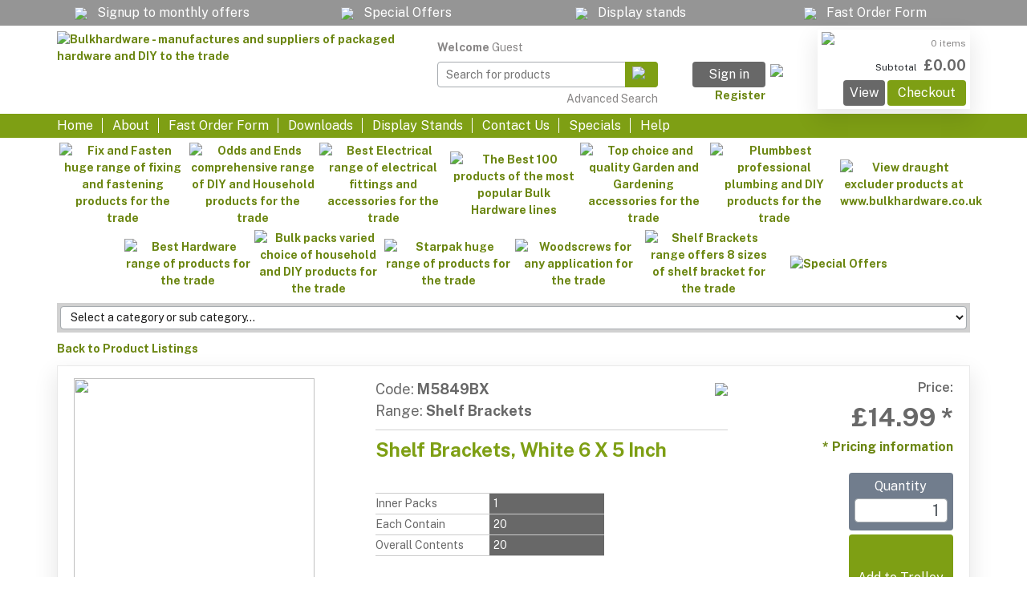

--- FILE ---
content_type: text/html
request_url: https://www.bulkhardware.co.uk/shopexd.asp?id=38576
body_size: 50193
content:
<!doctype html><html xmlns="http://www.w3.org/1999/xhtml">
<HEAD>
<meta http-equiv="Content-Type" content="text/html; charset=iso-8859-1" />
<meta name="description" content="Shelf Brackets, White 6 x 5 Inch" />
<meta name="keywords" content="" />
<link href="images/favicon.ico" rel="shortcut icon" />

<title>Bulk Hardware – Pre-packed Hardware & DIY products - Shelf Brackets, White 6 x 5 Inch</title>
<meta charset="utf-8">
<!-- DEV2:211007 - Boostrap viewport -->
<!--<meta name="viewport" content="width=device-width, initial-scale=1, shrink-to-fit=no">-->
<meta name="viewport" content="width=device-width, initial-scale=1, maximum-scale=1.0, user-scalable=no"/>

<!-- DEV2:211007 - Boostrap -->
<!-- Required meta tags -->

<link rel="stylesheet" href="https://cdn.jsdelivr.net/npm/bootstrap@4.6.0/dist/css/bootstrap.min.css" integrity="sha384-B0vP5xmATw1+K9KRQjQERJvTumQW0nPEzvF6L/Z6nronJ3oUOFUFpCjEUQouq2+l" crossorigin="anonymous">
<link rel="stylesheet" href="https://cdn.jsdelivr.net/npm/bootstrap-icons@1.5.0/font/bootstrap-icons.css">
                                  
<link href="stylesheets/shop.css?v1.2" rel="stylesheet" type="text/css">
<link rel="stylesheet" href="byz_quickorder$$_config_optional_styles.css" type="text/css">

<!-- DEV2:211007 - Google Fonts -->
<link rel="preconnect" href="https://fonts.googleapis.com">
<link rel="preconnect" href="https://fonts.gstatic.com" crossorigin>
<link href="https://fonts.googleapis.com/css2?family=Public+Sans:ital,wght@0,400;0,600;0,700;0,800;0,900;1,500;1,600;1,700;1,800;1,900&display=swap&family=Work+Sans:ital,wght@0,400;0,600;0,700;0,800;0,900;1,500;1,600;1,700;1,800;1,900&display=swap" rel="stylesheet">
<link href="https://fonts.googleapis.com/css2?family=Noto+Sans:ital,wght@0,400;0,600;0,700;0,800;0,900;1,500;1,600;1,700;1,800;1,900&display=swap&family=Work+Sans:ital,wght@0,400;0,600;0,700;0,800;0,900;1,500;1,600;1,700;1,800;1,900&display=swap" rel="stylesheet"><!-- reCaptcha -->
<script src="https://www.google.com/recaptcha/api.js" async defer></script>
<script>
    function onSubmit(token) {
        document.getElementById("quicknewssignup").submit();
    }
</script>
<!-- reCaptcha End -->
<!-- DEV2:211007 - Boostrap & LiteBox update -->
<script src="https://code.jquery.com/jquery-3.5.1.min.js" crossorigin="anonymous"></script>
<script src="https://cdn.jsdelivr.net/npm/bootstrap@4.6.0/dist/js/bootstrap.bundle.min.js" integrity="sha384-Piv4xVNRyMGpqkS2by6br4gNJ7DXjqk09RmUpJ8jgGtD7zP9yug3goQfGII0yAns" crossorigin="anonymous"></script>
<script src="https://cdn.jsdelivr.net/npm/popper.js@1.12.9/dist/umd/popper.min.js" crossorigin="anonymous"></script>
<script src="https://cdn.jsdelivr.net/npm/lightbox2@2.11.4/dist/js/lightbox.min.js"></script>
<link href="https://cdn.jsdelivr.net/npm/lightbox2@2.11.4/dist/css/lightbox.min.css" rel="stylesheet">

<!-- Global site tag (gtag.js) - Google Analytics -->
<script async src="https://www.googletagmanager.com/gtag/js?id=G-YRB7BDDJHT"></script>
<script>
  window.dataLayer = window.dataLayer || [];
  function gtag(){dataLayer.push(arguments);}
  gtag('js', new Date());
  //gtag('config', 'UA-XXXXX-Y'); // DEV2:201113 - Universal Analytics - DEV (no account for this)
  gtag('config', 'UA-40581100-1'); // DEV2:201113 - Universal Analytics - LIVE
  //gtag('config', 'G-YRB7BDDJHT'); //DEV2:201113 - Analytics v4 - DEV
  gtag('config', 'G-211GB4BF1M'); //DEV2:201113 - Analytics v4 - LIVE
</script>
<!-- End Global site tag (gtag.js) - Google Analytics  -->

<script type="text/javascript">
 jQuery(document).ready(function($) {
            $('[id^=GAPush]').click(function() {
                gtag('event', 'Downloads', {
                  'event_category': 'PDFs',
                  'event_label': 'Download of Catalogue/Promotional PDF'
                });
            });
   });
</script>


<script src="js/addtobasket.js"></script>

<script type="text/javascript">
jQuery(document).ready(function($) {

$('#altDelivery').change(function() {
         if ( ! this.checked) {
         $('#deliveryBox').hide();
         $("[name^=shipname]").val($("[name^=strfirstname]").val()+' '+$("[name^=strlastname]").val()).change()
         $("[name^=shipcompany]").val($("[name^=strcompany]").val()).change()
         $("[name^=shipaddress]").val($("[name^=straddress]").val()).change()
         $("[name^=shiptown]").val($("[name^=strcity]").val()).change()
         $("[name^=shipstate]").val($("[name^=strstate]").val()).change()
         $("[name^=shipzip]").val($("[name^=strpostcode]").val()).change()
         var countryRevert = 'EN';
         $("#[name^=shipcountry] option[value=" + countryRevert +"]").attr("selected","selected").change();
         }
         else
         {
         $('#deliveryBox').fadeIn('fast');
         $("[name^=shipname]").val("").change()
         $("[name^=shipcompany]").val("").change()
         $("[name^=shipaddress]").val("").change()
         $("[name^=shiptown]").val("").change()
         $("[name^=shipstate]").val("").change()
         $("[name^=shipzip]").val("").change()
         $("[name^=shipaddress]").val("").change()
         $("#[name^=shipcountry] option[value=" + '' +"]").attr("selected","selected").change();
         }
});




$('[name^=strfirstname]').keyup(function() {
updatedvalue = $('input[name="strfirstname"]').val()  + " " + $('input[name="strlastname"]').val()
if (! $("#altDelivery").is(':checked') )  {
 $("[name^=shipname]").val(updatedvalue).change()
};
});

$('[name^=strlastname]').keyup(function() {
updatedvalue = $('input[name="strfirstname"]').val()  + " " + $('input[name="strlastname"]').val()
if (! $("#altDelivery").is(':checked') )  {
 $("[name^=shipname]").val(updatedvalue).change()
 };
});

$('[name^=strcompany]').keyup(function() {
updatedvalue = $('input[name="strcompany"]').val()
if (! $("#altDelivery").is(':checked') )  {
 $("[name^=shipcompany]").val(updatedvalue).change()
 };
});

$('textarea[name^=straddress]').keyup(function() {
updatedvalue =$('textarea[name^=straddress]').val()
if (! $("#altDelivery").is(':checked') )  {
 $("[name^=shipaddress]").val(updatedvalue).change()
 };
});

$('[name^=strcity]').keyup(function() {
updatedvalue = $('input[name="strcity"]').val()
if (! $("#altDelivery").is(':checked') )  {
 $("[name^=shiptown]").val(updatedvalue).change()
 };
});

$('[name^=strstate]').keyup(function() {
updatedvalue = $('input[name="strstate"]').val()
if (! $("#altDelivery").is(':checked') )  {
 $("[name^=shipstate]").val(updatedvalue).change()
 };
});


$('[name^=strpostcode]').keyup(function() {
updatedvalue = $('input[name="strpostcode"]').val()
if (! $("#altDelivery").is(':checked') )  {
 $("[name^=shipzip]").val(updatedvalue).change()
 };
});


$(function(){
		 $("[name^=strcountry]").change(function(){
		   if (! $("#altDelivery").is(':checked') )  {
			$("[name^=shipcountry]").val( $(this).val() ).change()
            };
		})
	})


  });



</script>
<script language="javascript" src="vs350.js" type="text/javascript"></script>
<script language="JavaScript" type="text/javascript">
function checkform ( form )
{
  // see http://www.thesitewizard.com/archive/validation.shtml
  // for an explanation of this script and how to use it on your
  // own website

  // ** START **
  if (form.keyword.value != "") {
    form.testkeywords.value = "Simple: "
    form.testkeywords.value += form.keyword.value
    return true;
  }
  else {
    form.testkeywords.value = "Simple: Empty"
  }
  // ** END **
  return true ;
}
</script>
<script language="JavaScript" type="text/javascript">
function checkformadvanced ( form )
{
  // see http://www.thesitewizard.com/archive/validation.shtml
  // for an explanation of this script and how to use it on your
  // own website
  var strvalue
  // ** START **
  if (form.allwords.value == "" && form.exact.value == "" && form.atleast.value == "" && form.without.value == "") {
    form.testkeywords.value = "Advanced: Empty"
    return true;
  }
  else {
    form.testkeywords.value = "Advanced: "
    form.testkeywords.value += form.allwords.value
    form.testkeywords.value += " "
    form.testkeywords.value += form.exact.value
    form.testkeywords.value += " "
    form.testkeywords.value += form.atleast.value
    form.testkeywords.value += " "
    form.testkeywords.value += form.without.value
    return true;
  }
  // ** END **
  return true ;
}
</script>
<script language="JavaScript" type="text/JavaScript">
<!-- Begin
function clearfield(){
//if (document.form3.keyword.value == "search this site")
if (document.form3.keyword.value == "search this site")
	document.form3.keyword.value = "";
}
//  End -->
</script>
<script src="dropdown.js" type="text/javascript" charset="utf-8"></script>
<script language="JavaScript" type="text/javascript">

<!-- Begin
function right(e) {

	var msg = 'Sorry, right-clicking is not possible on images.';

	var r = true;

	if (navigator.appName == 'Netscape' && e.which == 3) {
		r = false;
	} else if (navigator.appName == 'Microsoft Internet Explorer' && event.button==2) {
		r = false;
	}

	if (!r)
		alert(msg);

	return r;
}

var runfirst = []; // array of functions to call on page onload event

function trap() {

	if (document.images) {
		// copyright message on images
		for (i = 0; i < document.images.length; i++) {
			document.images[i].onmousedown = right;
			document.images[i].oncontextmenu = function() {
              return false;
            };
		}
	}

    //noSelect(); // disable selection

//	for (i = 0; i < runfirst.length; i++) {
//		//alert(runfirst[i]);
//		runfirst[i]();
//	}

	try {
		initDropDown();
	} catch (e) {}

	try {
		initDropDown2();
	} catch (e) {}

	try {
		pageInit();
	} catch (e) {}
}

/***********************************************
}

/***********************************************
* Disable select-text script- © Dynamic Drive (www.dynamicdrive.com)
* This notice MUST stay intact for legal use
* Visit http://www.dynamicdrive.com/ for full source code
* Modified here to exclude form tags properly and cross browser by jscheuer1
***********************************************/

 var omitformtags = ['input', 'textarea', 'select'];
// End -->
</script>



<script language = "Javascript">
/**
 * DHTML email validation script. Courtesy of SmartWebby.com (http://www.smartwebby.com/dhtml/)
 */

function echeck(str) {

		var at="@"
		var dot="."
		var lat=str.indexOf(at)
		var lstr=str.length
		var ldot=str.indexOf(dot)
		if (str.indexOf(at)==-1){
		   alert("Sorry but the format of the email address appears to be invalid")
		   return false
		}

		if (str.indexOf(at)==-1 || str.indexOf(at)==0 || str.indexOf(at)==lstr){
		   alert("Sorry but the format of the email address appears to be invalid")
		   return false
		}

		if (str.indexOf(dot)==-1 || str.indexOf(dot)==0 || str.indexOf(dot)==lstr){
		    alert("Sorry but the format of the email address appears to be invalid")
		    return false
		}

		 if (str.indexOf(at,(lat+1))!=-1){
		    alert("Sorry but the format of the email address appears to be invalid")
		    return false
		 }

		 if (str.substring(lat-1,lat)==dot || str.substring(lat+1,lat+2)==dot){
		    alert("Sorry but the format of the email address appears to be invalid")
		    return false
		 }

		 if (str.indexOf(dot,(lat+2))==-1){
		    alert("Sorry but the format of the email address appears to be invalid")
		    return false
		 }

		 if (str.indexOf(" ")!=-1){
		    alert("Sorry but the format of the email address appears to be invalid")
		    return false
		 }

 		 return true
	}
</script>
<script language="javascript">
<!--
function checkEmailformat() {

	var emailID=document.shipping.strEmail.value

	if (echeck(emailID)==false){
    alert("Please Enter a Valid Email Address")
		document.shipping.strEmail.focus()
		return false
	}
    if (echeck(emailID)==true){
    alert("Please Confirm your email address")
    document.shipping.emailcheck.focus()
	return true
    }
}
function checkEmail() {
if (document.shipping.strEmail.value != document.shipping.emailcheck.value) {
alert ('The email addresses do not match. Please check and re-enter.')
document.shipping.strEmail.focus()
return false;
}

}
//-->
</script>

<!-- check email addresses on contact us form -->
<script language="javascript">
<!--
function checkEmailformatContactUs() {

	var emailID3=document.contactform.strEmail.value

	if (echeck(emailID3)==false){
    alert("Please Enter a Valid Email Address")
		document.contactform.strEmail.focus()
		return false
	}
    if (echeck(emailID3)==true){
    alert("Please Confirm your email address")
    document.contactform.strEmailconfirm.focus()
	return true
    }
}
function checkEmailContactUs() {
if (document.contactform.strEmail.value != document.contactform.strEmailconfirm.value) {
alert ('The email addresses do not match. Please check and re-enter.')
document.contactform.strEmail.focus()
return false;
}

}
//-->
</script>
<!-- ends -->

<script language="javascript">
<!--
function checkEmailformatCAPurch() {

	var emailID1=document.shopcredapp.CaPurchasingEmail.value

	if (echeck(emailID1)==false){
    alert("Please Enter a Valid Email Address")
		document.shopcredapp.CaPurchasingEmail.focus()
		return false
	}
    if (echeck(emailID1)==true){
    alert("Please Confirm your email address")
    document.shopcredapp.CaPurchasingEmailvalidation.focus()
	return true
    }
}
function checkEmailCaPurch() {
if (document.shopcredapp.CaPurchasingEmail.value != document.shopcredapp.CaPurchasingEmailvalidation.value) {
alert ('The email addresses do not match. Please check and re-enter.')
document.shopcredapp.CaPurchasingEmail.focus()
return false;
}

}
//-->
</script>
<script language="javascript">
<!--
function checkEmailformatCAAccts() {

	var emailID2=document.shopcredapp.CaAccountsEmail.value

	if (echeck(emailID2)==false){
    alert("Please Enter a Valid Email Address")
		document.shopcredapp.CaAccountsEmail.focus()
		return false
	}
    if (echeck(emailID2)==true){
    alert("Please Confirm your email address")
    document.shopcredapp.CaAccountsEmailvalidation.focus()
	return true
    }
}
function checkEmailCaAccts() {
if (document.shopcredapp.CaAccountsEmail.value != document.shopcredapp.CaAccountsEmailvalidation.value) {
alert ('The email addresses do not match. Please check and re-enter.')
document.shopcredapp.CaAccountsEmail.focus()
return false;
}

}
//-->
</script>
<script language="javascript">
<!--
function checkEmailformatCA(x) {

var emailID=document.getElementById(x).value
var emailnameID=document.getElementById(x).id
if (emailnameID=="CaPurchasingEmail"){
var validationbox=document.shopcredapp.CaPurchasingEmailvalidation
}
	if (echeck(emailID)==false){
    alert("Please Enter a Valid Email Address")
		//document.shopcredapp.emailIDfield.focus()
		return false
	}
    if (echeck(emailID)==true){
    alert("Please Confirm the email address")
    validationbox.focus()
	return true
    }
}
//var emailID=document.getElementById(x).value
function checkEmailCA(y) {
var emailtocheck=document.getElementById(y).value
var emailtocheckID=document.getElementById(y).id
if (emailtocheckID=="CaPurchasingEmailValidation"){
var originalemail=document.shopcredapp.CaPurchasingEmail.value
}
//var originalemail=document.getElementById(y).prevalue
//var originalemail= document.form.shopcredapp.elements["previousElement"];
//alert (originalemail)
if (originalemail != emailtocheck) {
//if (document.shopcredapp.caPurchasingEmail.value != document.shopcredapp.CaPurchasingEmailvalidation.value) {
alert ('The email addresses do not match. Please check and re-enter.')
emailtocheckID.focus()
return false;
}

}
//-->
</script>

<SCRIPT language=JavaScript>
<!--

//Accept terms & conditions script (by InsightEye www.insighteye.com)
//Visit JavaScript Kit (http://javascriptkit.com) for this script & more.

function checkCheckBox(f){
if (f.CaAgreedTermsConditions.checked == false )
{
alert('Please check the box to indicate your acceptance of the Terms and Conditions.');
return false;
}else
return true;
}
//-->
</SCRIPT>

<!-- NT Ends -->



<SCRIPT language=JavaScript>
<!--

//Accept terms & conditions script (by InsightEye www.insighteye.com)
//Visit JavaScript Kit (http://javascriptkit.com) for this script & more.

function checkCheckBox(f){
if (f.CaAgreedTermsConditions.checked == false )
{
alert('Please check the box to indicate your acceptance of the Terms and Conditions.');
return false;
}else
return true;
}
//-->
</SCRIPT>

<!-- NT Ends -->

<!-- MS: 220325 - Security Code Project -->
<script type="text/javascript">
    document.addEventListener("DOMContentLoaded", function(){
        var secuirtyKey = 'SQKU5368BPAG4142VPNK6615BDCH3500HLJY2583GAQV7785MPEL3677SEMA6615TAFQ7538HVMV4515WSCA4731DJRZ3126RGHX';
        var forms = document.getElementsByTagName('form'),
            l = forms.length, i, cur;
        var additionalHTML = '<input type="hidden" name="genpredefinedsecuritycode" value="' + secuirtyKey + '">';

        for(i=0; i<l; i++) {
            forms[i].insertAdjacentHTML( 'beforeend', additionalHTML );
        }
    });
</script>
<!-- MS: 220325 - Security Code Project - END -->

<!-- MS:220621 - Responsive Project JS -->
<script type="text/javascript">
$(document).ready(function() {
    var isRangeOpen,isNavOpen,isSearchOpen,isAccountOpen;
    isRangeOpen = false;
    isNavOpen = false;
    isSearchOpen = false;
    isCategoryOpen = false;
    isAccountOpen = false;

    //Enable tooltips across the site
    $(function () {
      $('[data-toggle="tooltip"]').tooltip()
    })

    //Handles Open event on range nav button
    $(".mobile-range-logo-button").click(function() {
        event.preventDefault();
        if (isRangeOpen) {
            $('#range-logo-container').fadeOut();
            isRangeOpen = false;
        } else {
            $('#range-logo-container').fadeIn();
            isRangeOpen = true;
        }
    });
    //Handles Open event on range button
    $("#mobile-nav-open-link").click(function() {
        event.preventDefault();
        if (isNavOpen) {
            $('#mobile-nav').fadeOut();
            $('body').removeClass( "mobile-nav-open" );
            $("#mobile-nav-open-link .mobile-link.mobile-border p").html($("#mobile-nav-open-link .mobile-link.mobile-border p").html().replace("Close", "Browse"));
            isNavOpen = false;
        } else {
            $('#mobile-nav').fadeIn();
            $('body').addClass( "mobile-nav-open" );
            $("#mobile-nav-open-link .mobile-link.mobile-border p").html($("#mobile-nav-open-link .mobile-link.mobile-border p").html().replace("Browse", "Close"));
            isNavOpen = true;
        }
        //if the screen width has changed safest to close mobile menu to avoid any broken menu layouts
        var width = $(window).width();
        $(window).on('resize', function() {
          if ($(this).width() !== width) {
            if (isNavOpen = true) {
                $('#mobile-nav').fadeOut();
                $('body').removeClass( "mobile-nav-open" );
                $("#mobile-nav-open-link .mobile-link.mobile-border p").html($("#mobile-nav-open-link .mobile-link.mobile-border p").html().replace("Close", "Browse"));
                isNavOpen = false;
            }
          }
        });
    });
    //Handles Open event on mobile search button
    $("#mobile-search-open-link").click(function() {
        event.preventDefault();
        if (isSearchOpen) {
            $('#mobile-search-container').hide();
            $('.mobile-range-nav').fadeIn();
            $('#mobile-search-input').blur();
            isSearchOpen = false;
        } else {
            $('.mobile-range-nav').hide();
            $('#mobile-account-container').hide();
            $('#mobile-search-container').fadeIn();
            $('#mobile-search-input').focus();
            isSearchOpen = true;
            isAccountOpen = false; 
        }
    });
    //Handles Open event on mobile search button
    $("#mobile-account-open-link").click(function() {
        event.preventDefault();
        if (isAccountOpen) {
            $('#mobile-account-container').hide();
            $('.mobile-range-nav').fadeIn();
            isAccountOpen = false;
        } else {
            $('.mobile-range-nav').hide();
            $('#mobile-search-container').hide();
            $('#mobile-account-container').fadeIn();
            isAccountOpen = true;
            isSearchOpen = false;
        }
    });
    //Handles Close event on range close button
    $("#mobile-range-logo-button-close").click(function() {
        event.preventDefault();
        $('#range-logo-container').fadeOut();
        isRangeOpen = false;
    });
    //Handles Open event on range nav button
    $("#mobile-range-info-button").click(function() {
        event.preventDefault();
        if (isCategoryOpen) {
            $('.cat-memo-container').fadeOut();
            isCategoryOpen = false;
            $( "#mobile-range-info-button" ).last().removeClass( "open" );
        } else {
            $('.cat-memo-container').fadeIn();
            isCategoryOpen = true;
            $( "#mobile-range-info-button" ).last().addClass( "open" );
        }
    });


    //Handles Close event when user clicks outside of element
    $(document).click(function(event) {
      //Only required on mobile
        if ($(window).width() > 768) {
            return;
        }
        var $target = $(event.target);
        if (!$target.attr('class').includes('mobile-range-logo-button')) {
            if(!$target.closest('#range-logo-container').length &&
            $('#range-logo-container').is(":visible")) {
            $('#range-logo-container').fadeOut();
            isRangeOpen = false;
        }
    }
    });

    //Sticky Nav code
    var num = $(".mobile-nav").offset().top; //number of pixels before modifying styles
    $(window).bind('scroll', function () {
        if ($(window).scrollTop() > num) {
            $('.mobile-nav').addClass('fixed');
        } else {
            if(!$('#mobile-nav').is(':visible')) {
                $('.mobile-nav').removeClass('fixed');
            }
        }
    });

    //Mobile sort dropdown
    $('#mobile-pagination-sort').on('change', function () {
          var url = $(this).val(); // get selected value
          if (url) { // require a URL
              window.location = url; // redirect
          }
          return false;
      });

      //Nested dropdown support for BS4
      $.fn.dropdown = (function() {
        var $bsDropdown = $.fn.dropdown;
        return function(config) {
            if (typeof config === 'string' && config === 'toggle') { // dropdown toggle trigged
                $('.has-child-dropdown-show').removeClass('has-child-dropdown-show');
                $(this).closest('.dropdown').parents('.dropdown').addClass('has-child-dropdown-show');
            }
            var ret = $bsDropdown.call($(this), config);
            $(this).off('click.bs.dropdown'); // Turn off dropdown.js click event, it will call 'this.toggle()' internal
            return ret;
        }
    })();
    $(function() {
        $('.dropdown [data-toggle="dropdown"]').on('click', function(e) {
            $(this).dropdown('toggle');
            e.stopPropagation();
        });
        $('.dropdown').on('hide.bs.dropdown', function(e) {
            if ($(this).is('.has-child-dropdown-show')) {
                $(this).removeClass('has-child-dropdown-show');
                e.preventDefault();
            }
            e.stopPropagation();
        });
    });
});
</script>

</HEAD>
<body onload="trap()" >

<div class="secondary-nav d-none d-lg-block">
    <div class="container">
        <div class="row">
            <div class="col">
                <a href="/shopcustnewssignup.asp">
                    <img src="images/branding/noun-price-tag-3216163-FFFFFF.png" class="secondary-nav-icon"/>
                    <span>Signup to monthly offers</span>
                </a>
            </div>
            <div class="col">
                <a href="/shopdisplayproducts.asp?class=pro&cat=Special+Offers">
                    <img src="images/branding/noun-price-tag-3216163-FFFFFF.png" class="secondary-nav-icon"/>
                    <span>Special Offers</span>
                </a>
            </div>
            <div class="col">
                <a href="/shopcontent.asp?type=displaystands">
                    <img src="images/branding/noun-literature-1615387-FFFFFF.png" class="secondary-nav-icon"/>
                    <span>Display stands</span>
                </a>
            </div>
            <div class="col">
                <a href="/fastorder.asp">
                    <img src="images/branding/noun-clipboard-674258-FFFFFF.png" class="secondary-nav-icon"/>
                    <span>Fast Order Form</span>
                </a>
            </div>
        </div>
    </div>
</div>
<header>
    <div class="container">
        <div class="row no-gutters">
            <div class="col-5">
                <a href="default.asp">
                    <img src="images/branding/bulk-v4.gif" alt="Bulkhardware - manufactures and suppliers of packaged hardware and DIY to the trade" class="logo"/>
                </a>
            </div>
            <div class="col d-none d-lg-block">
                <span class="welcome-message"><strong>Welcome</strong> Guest</span>
                <div class="header-search">
                    <form method="post" action="shopsearch.asp?search=Yes" id="form3" name="form3" onsubmit="return checkform(this);">
                        <input class="header-search-input" type="text" name="keyword" size="23" placeholder="Search for products" />
                        <input type="hidden" name="testkeywords" value='' />
                        <button type="submit" title="Search" class="search-submit">
                            <img src="images/branding/noun-magnifying-glass-1377017-FFFFFF.png" class="account-icon"/>
    					</button>
                    </form>
                    <a href="shopsearch.asp" class="advanced-search-link">Advanced Search</a>
                </div>
                <div class="header-account">
                    <div class="header-account-button-container">
                        
                            <a href="shopcustadminlogin.asp" class="button your-account-link">Sign in</a>
                        <a href="shopcustregister.asp" class="logout-link">Register</a>
                    </div>
                    <img src="images/branding/noun-account-1404651-424242.png" class="account-icon"/>

                </div>
            </div>
            <div class="col col-2 d-none d-lg-block">
                <div class="header-basket">
                    <img src="images/branding/noun-checkout-3409081-DE6400.png" class="basket-icon"/>
                    <div id="cartItems">
                        <span class="value">0 items</span>
                    </div>
                    <div id="cartTotal">
                        Subtotal
                        <span class="value">
                            <strong>£0.00</strong>
                        </span>
                    </div>
                    <div class="basket-buttons">
                        <a href='shopaddtocart.asp' class="button">View</a>
<a href='shoponecheckout.asp' class="button primary">Checkout</a>

                    </div>
                    </div>
                </div>
            </div>
        </div>
    </div>
</header>
<!-- banner ends -->

<!-- START TOP DESKTOP MENU -->
<div id="nav" class="d-none d-lg-block">
    <div class="container">
        <a href="default.asp" target="_self">Home</a>

<a href="shopcontent.asp?type=Aboutus" target="_self">About</a>

<a href="fastorder.asp" target="_self">Fast Order Form</a>

<a href="shopcontent.asp?type=catalogue" target="_self">Downloads</a> 

<a href="shopcontent.asp?type=displaystands" target="_self">Display Stands</a>

<!--<a href="shopcontent.asp?type=ownbranding" target="_self">Own-branding & Kitting</a>-->

<a href="shopcustcontact.asp" target="_self">Contact Us</a>

<a href="shopdisplayproducts.asp?class=pr&cat=Special+Offers" target="_self">Specials</a>

<a href="help.asp" target="_self">Help</a>


<!--
<a href="shopcontent.asp?type=jobs" target="_self">Jobs</a> -

<a href="shopsearch.asp" target="_self">Advanced Search</a> -
<a href="shopcustregister.asp" target="_self">Register</a> -




<a href="shopdisplaycategories.asp" target="_self">Products</a>
-->
    </div>
</div>
<!--END DESKTOP TOP MENU -->
<!-- START TOP Mobile MENU -->
<div id="mobile-nav">
            <ul class="nav nav-tabs" role="tablist">
                <li class="nav-item">
                    <a class="nav-link active" id="browse-tab" data-toggle="tab" href="#browse" role="tab" aria-controls="browse" aria-selected="true">Browse Products</a>
                </li>
                <li class="nav-item">
                    <a class="nav-link" id="website-tab" data-toggle="tab" href="#website" role="tab" aria-controls="website" aria-selected="false">Other content</a>
                </li>
            </ul>
            <div class="mobile-nav-tab-content">
                <div class="tab-pane fade show active" id="browse" role="tabpanel" aria-labelledby="browse-tab">
                <ul><li><a href="/shopdisplayproducts.asp?class=pr&cat=Special&#43;Offers&src=dd"><span class="catlogo special"></span><span class="title">Special Offers</span></a></li><li class="nav-item dropdown"><a class="nav-link dropdown-toggle" role="button" id="navbarDropdownMenuLink" data-toggle="dropdown" aria-haspopup="true" aria-expanded="false"></a><a href="shopdisplaycategories.asp?id=11640&amp;cat=Best+100&src=dd"><span class="catlogo" style="background:url('images/190w/best-100.gif')"></span><span class="title">Best 100</span></a><div class="dropdown-menu" aria-labelledby="navbarDropdownMenuLink"><ul><li><a href="shopdisplayproducts.asp?id=10514&amp;cat=Carpet+%26+Floor+Protection&src=dd">Carpet & Floor Protection</a></li><li><a href="shopdisplayproducts.asp?id=10515&amp;cat=Cupboard+Door+Catches&src=dd">Cupboard Door Catches</a></li><li><a href="shopdisplayproducts.asp?id=10516&amp;cat=Door+Stops+%26+Wedges+-+Rubber,+Plastic+%26+Wood&src=dd">Door Stops & Wedges - Rubber, Plastic & Wood</a></li><li><a href="shopdisplayproducts.asp?id=10517&amp;cat=Electrical+Accessories&src=dd">Electrical Accessories</a></li><li><a href="shopdisplayproducts.asp?id=10518&amp;cat=Fixing+%26+Fastenings&src=dd">Fixing & Fastenings</a></li><li><a href="shopdisplayproducts.asp?id=10519&amp;cat=Furniture+Fix+%26+Repair&src=dd">Furniture Fix & Repair</a></li><li><a href="shopdisplayproducts.asp?id=10520&amp;cat=Hanger+Hooks+%26+Eyes&src=dd">Hanger Hooks & Eyes</a></li><li><a href="shopdisplayproducts.asp?id=10521&amp;cat=Household+Accessories&src=dd">Household Accessories</a></li><li><a href="shopdisplayproducts.asp?id=10522&amp;cat=Plumbing+Accessory&src=dd">Plumbing Accessory</a></li></ul></div></li><li class="nav-item dropdown"><a class="nav-link dropdown-toggle" role="button" id="navbarDropdownMenuLink" data-toggle="dropdown" aria-haspopup="true" aria-expanded="false"></a><a href="shopdisplaycategories.asp?id=11641&amp;cat=Best+Electrical&src=dd"><span class="catlogo" style="background:url('images/190w/cat5.gif')"></span><span class="title">Best Electrical</span></a><div class="dropdown-menu" aria-labelledby="navbarDropdownMenuLink"><ul><li class="nav-item dropdown"><a class="nav-link dropdown-toggle" role="button" id="navbarDropdownMenuLink" data-toggle="dropdown" aria-haspopup="true" aria-expanded="false"></a><a href="shopdisplaycategories.asp?id=11269&amp;cat=Electrical+Cable+%26+Flex&src=dd">Electrical Cable & Flex</a><div class="dropdown-menu" aria-labelledby="navbarDropdownMenuLink"><ul><li><a href="shopdisplayproducts.asp?id=11056&amp;cat=Blue+%26+Brown+Meter+Tails&src=dd">Blue & Brown Meter Tails</a></li><li><a href="shopdisplayproducts.asp?id=11052&amp;cat=Cable+Trunking+Lengths&src=dd">Cable Trunking Lengths</a></li><li class="nav-item dropdown"><a class="nav-link dropdown-toggle" role="button" id="navbarDropdownMenuLink" data-toggle="dropdown" aria-haspopup="true" aria-expanded="false"></a><a href="shopdisplaycategories.asp?id=11053&amp;cat=Communication+Cabling&src=dd">Communication Cabling</a><div class="dropdown-menu" aria-labelledby="navbarDropdownMenuLink"><ul><li><a href="shopdisplayproducts.asp?id=11064&amp;cat=Alarm+Cable&src=dd">Alarm Cable</a></li><li><a href="shopdisplayproducts.asp?id=11067&amp;cat=Audio+Speaker+Cables&src=dd">Audio Speaker Cables</a></li><li><a href="shopdisplayproducts.asp?id=11065&amp;cat=Door+Bell+Wire&src=dd">Door Bell Wire</a></li><li><a href="shopdisplayproducts.asp?id=11068&amp;cat=Telephone+Cable&src=dd">Telephone Cable</a></li></ul></div></li><li class="nav-item dropdown"><a class="nav-link dropdown-toggle" role="button" id="navbarDropdownMenuLink" data-toggle="dropdown" aria-haspopup="true" aria-expanded="false"></a><a href="shopdisplaycategories.asp?id=11054&amp;cat=Earth+Cable+%26+Sleeving&src=dd">Earth Cable & Sleeving</a><div class="dropdown-menu" aria-labelledby="navbarDropdownMenuLink"><ul><li><a href="shopdisplayproducts.asp?id=11069&amp;cat=Earth+Sleeving+-+Green+%26+Yellow&src=dd">Earth Sleeving - Green & Yellow</a></li><li><a href="shopdisplayproducts.asp?id=11070&amp;cat=Green+Yellow+Earth+Cables&src=dd">Green/Yellow Earth Cables</a></li></ul></div></li><li class="nav-item dropdown"><a class="nav-link dropdown-toggle" role="button" id="navbarDropdownMenuLink" data-toggle="dropdown" aria-haspopup="true" aria-expanded="false"></a><a href="shopdisplaycategories.asp?id=11055&amp;cat=Flexible+Cable&src=dd">Flexible Cable</a><div class="dropdown-menu" aria-labelledby="navbarDropdownMenuLink"><ul><li><a href="shopdisplayproducts.asp?id=11071&amp;cat=2+Core+Orange&src=dd">2 Core Orange</a></li><li><a href="shopdisplayproducts.asp?id=11072&amp;cat=2+Core+Oval&src=dd">2 Core Oval</a></li><li><a href="shopdisplayproducts.asp?id=11073&amp;cat=2+Core+Round&src=dd">2 Core Round</a></li><li><a href="shopdisplayproducts.asp?id=11074&amp;cat=3+Core+Orange&src=dd">3 Core Orange</a></li><li><a href="shopdisplayproducts.asp?id=11075&amp;cat=3+Core+Round+-+Black&src=dd">3 Core Round - Black</a></li><li><a href="shopdisplayproducts.asp?id=11076&amp;cat=3+Core+Round+-+Gold&src=dd">3 Core Round - Gold</a></li><li><a href="shopdisplayproducts.asp?id=11077&amp;cat=3+Core+Round+-+White&src=dd">3 Core Round - White</a></li><li><a href="shopdisplayproducts.asp?id=11078&amp;cat=Arctic+Grade+-+Yellow+%26+Blue&src=dd">Arctic Grade - Yellow & Blue</a></li><li><a href="shopdisplayproducts.asp?id=11079&amp;cat=Heat+Resistant+Cables+-+PVC&src=dd">Heat Resistant Cables - PVC</a></li></ul></div></li><li class="nav-item dropdown"><a class="nav-link dropdown-toggle" role="button" id="navbarDropdownMenuLink" data-toggle="dropdown" aria-haspopup="true" aria-expanded="false"></a><a href="shopdisplaycategories.asp?id=11058&amp;cat=Satellite+%26+TV+Cables&src=dd">Satellite & TV Cables</a><div class="dropdown-menu" aria-labelledby="navbarDropdownMenuLink"><ul><li><a href="shopdisplayproducts.asp?id=11080&amp;cat=Coaxial+Cables+-+75+Ohm&src=dd">Coaxial Cables - 75 Ohm</a></li><li><a href="shopdisplayproducts.asp?id=11081&amp;cat=Dual+Coaxial+(Shotgun)+Cables&src=dd">Dual Coaxial (Shotgun) Cables</a></li><li><a href="shopdisplayproducts.asp?id=11082&amp;cat=Single+Coaxial+Cables&src=dd">Single Coaxial Cables</a></li></ul></div></li><li><a href="shopdisplayproducts.asp?id=11057&amp;cat=Three+Core+%26+Earth+Cables+-+Grey&src=dd">Three Core & Earth Cables - Grey</a></li><li><a href="shopdisplayproducts.asp?id=11059&amp;cat=Twin+%26+Earth+Cables+-+Grey&src=dd">Twin & Earth Cables - Grey</a></li></ul></div></li><li class="nav-item dropdown"><a class="nav-link dropdown-toggle" role="button" id="navbarDropdownMenuLink" data-toggle="dropdown" aria-haspopup="true" aria-expanded="false"></a><a href="shopdisplaycategories.asp?id=11270&amp;cat=Light+Bulbs+%26+Fluorescent+Tubes&src=dd">Light Bulbs & Fluorescent Tubes</a><div class="dropdown-menu" aria-labelledby="navbarDropdownMenuLink"><ul><li><a href="shopdisplayproducts.asp?id=11083&amp;cat=Appliance+Bulbs+-+Cooker,+Freezer,+etc&src=dd">Appliance Bulbs - Cooker, Freezer, etc</a></li><li class="nav-item dropdown"><a class="nav-link dropdown-toggle" role="button" id="navbarDropdownMenuLink" data-toggle="dropdown" aria-haspopup="true" aria-expanded="false"></a><a href="shopdisplaycategories.asp?id=11084&amp;cat=Cased+Quantity+Light+Bulbs&src=dd">Cased Quantity Light Bulbs</a><div class="dropdown-menu" aria-labelledby="navbarDropdownMenuLink"><ul><li class="nav-item dropdown"><a class="nav-link dropdown-toggle" role="button" id="navbarDropdownMenuLink" data-toggle="dropdown" aria-haspopup="true" aria-expanded="false"></a><a href="shopdisplaycategories.asp?id=11288&amp;cat=Eco-Halogen+Bulbs&src=dd">Eco-Halogen Bulbs</a><div class="dropdown-menu" aria-labelledby="navbarDropdownMenuLink"><ul><li><a href="shopdisplayproducts.asp?id=11290&amp;cat=Candle+Bulbs&src=dd">Candle Bulbs</a></li><li><a href="shopdisplayproducts.asp?id=11693&amp;cat=CFL+Lamps+%26+Bulbs&src=dd">CFL Lamps & Bulbs</a></li><li><a href="shopdisplayproducts.asp?id=11291&amp;cat=GLS+Bulbs&src=dd">GLS Bulbs</a></li><li><a href="shopdisplayproducts.asp?id=11292&amp;cat=Golfball+Bulbs&src=dd">Golfball Bulbs</a></li><li><a href="shopdisplayproducts.asp?id=11694&amp;cat=Reflector+Bulbs+%26+Lamps&src=dd">Reflector Bulbs & Lamps</a></li></ul></div></li><li><a href="shopdisplayproducts.asp?id=11690&amp;cat=Fluorescent+Tubes+-+Standard&src=dd">Fluorescent Tubes - Standard</a></li><li class="nav-item dropdown"><a class="nav-link dropdown-toggle" role="button" id="navbarDropdownMenuLink" data-toggle="dropdown" aria-haspopup="true" aria-expanded="false"></a><a href="shopdisplaycategories.asp?id=11289&amp;cat=Halogen+Lamps+and+Bulbs&src=dd">Halogen Lamps and Bulbs</a><div class="dropdown-menu" aria-labelledby="navbarDropdownMenuLink"><ul><li><a href="shopdisplayproducts.asp?id=11293&amp;cat=Halogen+Bulbs+GU10&src=dd">Halogen Bulbs GU10</a></li><li><a href="shopdisplayproducts.asp?id=11294&amp;cat=Halogen+Capsule+Lights&src=dd">Halogen Capsule Lights</a></li><li><a href="shopdisplayproducts.asp?id=11695&amp;cat=Linear+Halogen+Lamps+%26+Bulbs&src=dd">Linear Halogen Lamps & Bulbs</a></li><li><a href="shopdisplayproducts.asp?id=11295&amp;cat=Low+Voltage+Spotlights+-+MR11+and+MR16&src=dd">Low Voltage Spotlights - MR11 and MR16</a></li></ul></div></li><li class="nav-item dropdown"><a class="nav-link dropdown-toggle" role="button" id="navbarDropdownMenuLink" data-toggle="dropdown" aria-haspopup="true" aria-expanded="false"></a><a href="shopdisplaycategories.asp?id=11689&amp;cat=Incandescent+Bulbs&src=dd">Incandescent Bulbs</a><div class="dropdown-menu" aria-labelledby="navbarDropdownMenuLink"><ul><li><a href="shopdisplayproducts.asp?id=11696&amp;cat=Bulbs+for+Appliances&src=dd">Bulbs for Appliances</a></li><li><a href="shopdisplayproducts.asp?id=11697&amp;cat=Reflector+Lamps+%26+Bulbs&src=dd">Reflector Lamps & Bulbs</a></li></ul></div></li><li class="nav-item dropdown"><a class="nav-link dropdown-toggle" role="button" id="navbarDropdownMenuLink" data-toggle="dropdown" aria-haspopup="true" aria-expanded="false"></a><a href="shopdisplaycategories.asp?id=11691&amp;cat=LED+Light+Bulbs+%26+Tubes&src=dd">LED Light Bulbs & Tubes</a><div class="dropdown-menu" aria-labelledby="navbarDropdownMenuLink"><ul><li><a href="shopdisplayproducts.asp?id=11698&amp;cat=LED+-+Appliance+Lightbulbs&src=dd">LED - Appliance Lightbulbs</a></li><li><a href="shopdisplayproducts.asp?id=11699&amp;cat=LED+-+Candle+Lightbulbs&src=dd">LED - Candle Lightbulbs</a></li><li><a href="shopdisplayproducts.asp?id=11708&amp;cat=LED+-+Capsule+Bulbs&src=dd">LED - Capsule Bulbs</a></li><li><a href="shopdisplayproducts.asp?id=11700&amp;cat=LED+-+GLS+Lightbulbs&src=dd">LED - GLS Lightbulbs</a></li><li><a href="shopdisplayproducts.asp?id=11701&amp;cat=LED+-+Golf++Ball+Lightbulbs&src=dd">LED - Golf  Ball Lightbulbs</a></li><li><a href="shopdisplayproducts.asp?id=11702&amp;cat=LED+-+GU10+Lightbulbs&src=dd">LED - GU10 Lightbulbs</a></li><li><a href="shopdisplayproducts.asp?id=11703&amp;cat=LED+-+MR16&src=dd">LED - MR16</a></li><li><a href="shopdisplayproducts.asp?id=11704&amp;cat=LED+-+Reflector+Lamps+%26+Bulbs&src=dd">LED - Reflector Lamps & Bulbs</a></li><li><a href="shopdisplayproducts.asp?id=11705&amp;cat=LED+-+Tubes&src=dd">LED - Tubes</a></li></ul></div></li><li class="nav-item dropdown"><a class="nav-link dropdown-toggle" role="button" id="navbarDropdownMenuLink" data-toggle="dropdown" aria-haspopup="true" aria-expanded="false"></a><a href="shopdisplaycategories.asp?id=11692&amp;cat=Triphosphor+Lamps+%26+Tubes&src=dd">Triphosphor Lamps & Tubes</a><div class="dropdown-menu" aria-labelledby="navbarDropdownMenuLink"><ul><li><a href="shopdisplayproducts.asp?id=11706&amp;cat=Circular+%26+2D+Tube+Lamps&src=dd">Circular & 2D Tube Lamps</a></li><li><a href="shopdisplayproducts.asp?id=11707&amp;cat=Triphosphor+Tube+Lamps&src=dd">Triphosphor Tube Lamps</a></li></ul></div></li></ul></div></li><li class="nav-item dropdown"><a class="nav-link dropdown-toggle" role="button" id="navbarDropdownMenuLink" data-toggle="dropdown" aria-haspopup="true" aria-expanded="false"></a><a href="shopdisplaycategories.asp?id=11085&amp;cat=CFL+Energy+Saving+Lamps&src=dd">CFL Energy Saving Lamps</a><div class="dropdown-menu" aria-labelledby="navbarDropdownMenuLink"><ul><li><a href="shopdisplayproducts.asp?id=11094&amp;cat=Candle+Lamps&src=dd">Candle Lamps</a></li><li><a href="shopdisplayproducts.asp?id=11096&amp;cat=GLS+Pear+Shaped+Lamps&src=dd">GLS Pear Shaped Lamps</a></li><li><a href="shopdisplayproducts.asp?id=10001&amp;cat=Golfball+Lamps&src=dd">Golfball Lamps</a></li><li><a href="shopdisplayproducts.asp?id=11097&amp;cat=Mini+Spiral+Lamps&src=dd">Mini Spiral Lamps</a></li><li><a href="shopdisplayproducts.asp?id=11098&amp;cat=Spiral+Lamps&src=dd">Spiral Lamps</a></li></ul></div></li><li><a href="shopdisplayproducts.asp?id=11086&amp;cat=Circular+%26+2D+Energy+Saving+Lamps&src=dd">Circular & 2D Energy Saving Lamps</a></li><li class="nav-item dropdown"><a class="nav-link dropdown-toggle" role="button" id="navbarDropdownMenuLink" data-toggle="dropdown" aria-haspopup="true" aria-expanded="false"></a><a href="shopdisplaycategories.asp?id=11087&amp;cat=Eco-Halogen+Dimmable+Bulbs&src=dd">Eco-Halogen Dimmable Bulbs</a><div class="dropdown-menu" aria-labelledby="navbarDropdownMenuLink"><ul><li><a href="shopdisplayproducts.asp?id=11099&amp;cat=Candle+Style+Bulbs&src=dd">Candle Style Bulbs</a></li><li><a href="shopdisplayproducts.asp?id=11100&amp;cat=GLS+Household+Bulbs&src=dd">GLS Household Bulbs</a></li><li><a href="shopdisplayproducts.asp?id=11101&amp;cat=Golfball+Style+Bulbs&src=dd">Golfball Style Bulbs</a></li><li><a href="shopdisplayproducts.asp?id=11102&amp;cat=Reflector+Lamps+Bulbs&src=dd">Reflector Lamps/Bulbs</a></li></ul></div></li><li class="nav-item dropdown"><a class="nav-link dropdown-toggle" role="button" id="navbarDropdownMenuLink" data-toggle="dropdown" aria-haspopup="true" aria-expanded="false"></a><a href="shopdisplaycategories.asp?id=11088&amp;cat=Halogen+Lamps+%26+Bulbs&src=dd">Halogen Lamps & Bulbs</a><div class="dropdown-menu" aria-labelledby="navbarDropdownMenuLink"><ul><li><a href="shopdisplayproducts.asp?id=11103&amp;cat=GU10+Halogen+Light+Bulbs&src=dd">GU10 Halogen Light Bulbs</a></li><li><a href="shopdisplayproducts.asp?id=11104&amp;cat=Halogen+Capsule+Bulbs&src=dd">Halogen Capsule Bulbs</a></li><li><a href="shopdisplayproducts.asp?id=11105&amp;cat=Linear+Halogen+Lamps+Bulbs&src=dd">Linear Halogen Lamps/Bulbs</a></li><li><a href="shopdisplayproducts.asp?id=11106&amp;cat=Low+Voltage+Spotlights+-+MR11+%26+MR16&src=dd">Low Voltage Spotlights - MR11 & MR16</a></li></ul></div></li><li class="nav-item dropdown"><a class="nav-link dropdown-toggle" role="button" id="navbarDropdownMenuLink" data-toggle="dropdown" aria-haspopup="true" aria-expanded="false"></a><a href="shopdisplaycategories.asp?id=11090&amp;cat=LED+Tubes+%26+Lamps&src=dd">LED Tubes & Lamps</a><div class="dropdown-menu" aria-labelledby="navbarDropdownMenuLink"><ul><li><a href="shopdisplayproducts.asp?id=11145&amp;cat=LED+Filament+Lamps+Bulbs&src=dd">LED Filament Lamps/Bulbs</a></li><li><a href="shopdisplayproducts.asp?id=11146&amp;cat=LED+Lamps&src=dd">LED Lamps</a></li><li><a href="shopdisplayproducts.asp?id=11147&amp;cat=LED+Lightbulbs&src=dd">LED Lightbulbs</a></li><li><a href="shopdisplayproducts.asp?id=11148&amp;cat=LED+Tube+Lights&src=dd">LED Tube Lights</a></li><li><a href="shopdisplayproducts.asp?id=11149&amp;cat=Power+%26+DIP+LED+Lamps&src=dd">Power & DIP LED Lamps</a></li></ul></div></li><li class="nav-item dropdown"><a class="nav-link dropdown-toggle" role="button" id="navbarDropdownMenuLink" data-toggle="dropdown" aria-haspopup="true" aria-expanded="false"></a><a href="shopdisplaycategories.asp?id=11091&amp;cat=Long+Life+Rough+Service+Bulbs&src=dd">Long Life Rough Service Bulbs</a><div class="dropdown-menu" aria-labelledby="navbarDropdownMenuLink"><ul><li><a href="shopdisplayproducts.asp?id=11107&amp;cat=Candle+Clear+Bulbs&src=dd">Candle Clear Bulbs</a></li><li><a href="shopdisplayproducts.asp?id=11108&amp;cat=Candle+Pearl+Bulbs&src=dd">Candle Pearl Bulbs</a></li><li><a href="shopdisplayproducts.asp?id=11109&amp;cat=Golfball+Clear+Bulbs&src=dd">Golfball Clear Bulbs</a></li><li><a href="shopdisplayproducts.asp?id=10000&amp;cat=Golfball+Pearl+Bulbs&src=dd">Golfball Pearl Bulbs</a></li></ul></div></li><li><a href="shopdisplayproducts.asp?id=11089&amp;cat=Reflector+Lamps+-+Incandescent&src=dd">Reflector Lamps - Incandescent</a></li><li><a href="shopdisplayproducts.asp?id=11092&amp;cat=Standard+Fluorescent+Tubes&src=dd">Standard Fluorescent Tubes</a></li><li><a href="shopdisplayproducts.asp?id=11093&amp;cat=Triphosphor+Fluorescent+Tubes&src=dd">Triphosphor Fluorescent Tubes</a></li></ul></div></li><li class="nav-item dropdown"><a class="nav-link dropdown-toggle" role="button" id="navbarDropdownMenuLink" data-toggle="dropdown" aria-haspopup="true" aria-expanded="false"></a><a href="shopdisplaycategories.asp?id=11271&amp;cat=Pre-Packs&src=dd">Pre-Packs</a><div class="dropdown-menu" aria-labelledby="navbarDropdownMenuLink"><ul><li><a href="shopdisplayproducts.asp?id=11342&amp;cat=3-Pin+Plugs&src=dd">3-Pin Plugs</a></li><li><a href="shopdisplayproducts.asp?id=11327&amp;cat=Blue+Insulated+Connectors&src=dd">Blue Insulated Connectors</a></li><li><a href="shopdisplayproducts.asp?id=11318&amp;cat=Brass+Fittings+(Georgian)&src=dd">Brass Fittings (Georgian)</a></li><li class="nav-item dropdown"><a class="nav-link dropdown-toggle" role="button" id="navbarDropdownMenuLink" data-toggle="dropdown" aria-haspopup="true" aria-expanded="false"></a><a href="shopdisplaycategories.asp?id=11320&amp;cat=Cable+Clips+-+Flat+and+Round&src=dd">Cable Clips - Flat and Round</a><div class="dropdown-menu" aria-labelledby="navbarDropdownMenuLink"><ul><li><a href="shopdisplayproducts.asp?id=11298&amp;cat=Flat+Cable+Clips&src=dd">Flat Cable Clips</a></li><li><a href="shopdisplayproducts.asp?id=11299&amp;cat=Round+Cable+Clips&src=dd">Round Cable Clips</a></li></ul></div></li><li class="nav-item dropdown"><a class="nav-link dropdown-toggle" role="button" id="navbarDropdownMenuLink" data-toggle="dropdown" aria-haspopup="true" aria-expanded="false"></a><a href="shopdisplaycategories.asp?id=11321&amp;cat=Cable+Ties+for+Electrical+Cabling&src=dd">Cable Ties for Electrical Cabling</a><div class="dropdown-menu" aria-labelledby="navbarDropdownMenuLink"><ul><li><a href="shopdisplayproducts.asp?id=11301&amp;cat=Black+Cable+Zip+Ties&src=dd">Black Cable Zip Ties</a></li><li><a href="shopdisplayproducts.asp?id=11302&amp;cat=Releasable+Cable+Zip+Ties&src=dd">Releasable Cable Zip Ties</a></li><li><a href="shopdisplayproducts.asp?id=11303&amp;cat=Silver+Cable+Zip+Ties&src=dd">Silver Cable Zip Ties</a></li><li><a href="shopdisplayproducts.asp?id=11304&amp;cat=White+Cable+Zip+Ties&src=dd">White Cable Zip Ties</a></li></ul></div></li><li><a href="shopdisplayproducts.asp?id=11324&amp;cat=Ceiling+Pull+Switches&src=dd">Ceiling Pull Switches</a></li><li><a href="shopdisplayproducts.asp?id=11323&amp;cat=Ceiling+Roses+With+Flex&src=dd">Ceiling Roses With Flex</a></li><li><a href="shopdisplayproducts.asp?id=11325&amp;cat=Chrome+Fittings+(Flat)&src=dd">Chrome Fittings (Flat)</a></li><li><a href="shopdisplayproducts.asp?id=11326&amp;cat=Chrome+Fittings+(Regular)&src=dd">Chrome Fittings (Regular)</a></li><li><a href="shopdisplayproducts.asp?id=11328&amp;cat=Crocodile+Jawed+Clips&src=dd">Crocodile Jawed Clips</a></li><li><a href="shopdisplayproducts.asp?id=11329&amp;cat=Electrical+Socket+%26+Switch+Screws&src=dd">Electrical Socket & Switch Screws</a></li><li class="nav-item dropdown"><a class="nav-link dropdown-toggle" role="button" id="navbarDropdownMenuLink" data-toggle="dropdown" aria-haspopup="true" aria-expanded="false"></a><a href="shopdisplaycategories.asp?id=11331&amp;cat=Extension+Sockets+%26+Cables&src=dd">Extension Sockets & Cables</a><div class="dropdown-menu" aria-labelledby="navbarDropdownMenuLink"><ul><li><a href="shopdisplayproducts.asp?id=10924&amp;cat=Extension+Sockets+With+Cable&src=dd">Extension Sockets With Cable</a></li><li><a href="shopdisplayproducts.asp?id=10925&amp;cat=Extension+Sockets+Without+Cable&src=dd">Extension Sockets Without Cable</a></li></ul></div></li><li><a href="shopdisplayproducts.asp?id=11332&amp;cat=Flex+Cable+Connectors&src=dd">Flex/Cable Connectors</a></li><li class="nav-item dropdown"><a class="nav-link dropdown-toggle" role="button" id="navbarDropdownMenuLink" data-toggle="dropdown" aria-haspopup="true" aria-expanded="false"></a><a href="shopdisplaycategories.asp?id=11333&amp;cat=Fuses+%26+Fuse+Wire&src=dd">Fuses & Fuse Wire</a><div class="dropdown-menu" aria-labelledby="navbarDropdownMenuLink"><ul><li><a href="shopdisplayproducts.asp?id=11305&amp;cat=Consumer+Unit+Fuses&src=dd">Consumer Unit Fuses</a></li><li><a href="shopdisplayproducts.asp?id=11306&amp;cat=Household+DZ+Fuses&src=dd">Household DZ Fuses</a></li><li><a href="shopdisplayproducts.asp?id=11307&amp;cat=Miscellaneous+Fuses+%26+Wire&src=dd">Miscellaneous Fuses & Wire</a></li><li><a href="shopdisplayproducts.asp?id=11308&amp;cat=Plug+Fuses&src=dd">Plug Fuses</a></li><li><a href="shopdisplayproducts.asp?id=11309&amp;cat=Shaver+Socket+Fuse&src=dd">Shaver Socket Fuse</a></li></ul></div></li><li><a href="shopdisplayproducts.asp?id=11317&amp;cat=Kettle+Appliance+Leads&src=dd">Kettle Appliance Leads</a></li><li><a href="shopdisplayproducts.asp?id=11335&amp;cat=Lamp+Holders&src=dd">Lamp Holders</a></li><li><a href="shopdisplayproducts.asp?id=11336&amp;cat=Lamp+Switches&src=dd">Lamp Switches</a></li><li><a href="shopdisplayproducts.asp?id=11345&amp;cat=Light+Starter+Switches&src=dd">Light Starter Switches</a></li><li><a href="shopdisplayproducts.asp?id=11338&amp;cat=Metal+Clad+Range&src=dd">Metal Clad Range</a></li><li><a href="shopdisplayproducts.asp?id=11339&amp;cat=Miscellaneous+Electrical+Accessories&src=dd">Miscellaneous Electrical Accessories</a></li><li><a href="shopdisplayproducts.asp?id=11337&amp;cat=Miscellaneous+Lights&src=dd">Miscellaneous Lights</a></li><li><a href="shopdisplayproducts.asp?id=11340&amp;cat=Outdoor+Sockets+%26+Switches&src=dd">Outdoor Sockets & Switches</a></li><li><a href="shopdisplayproducts.asp?id=11341&amp;cat=Pattresses&src=dd">Pattresses</a></li><li class="nav-item dropdown"><a class="nav-link dropdown-toggle" role="button" id="navbarDropdownMenuLink" data-toggle="dropdown" aria-haspopup="true" aria-expanded="false"></a><a href="shopdisplaycategories.asp?id=11316&amp;cat=Plug+Adaptors&src=dd">Plug Adaptors</a><div class="dropdown-menu" aria-labelledby="navbarDropdownMenuLink"><ul><li><a href="shopdisplayproducts.asp?id=11297&amp;cat=Domestic+%26+Travel+Adaptors&src=dd">Domestic & Travel Adaptors</a></li><li><a href="shopdisplayproducts.asp?id=11296&amp;cat=Domestic+Adaptors&src=dd">Domestic Adaptors</a></li></ul></div></li><li><a href="shopdisplayproducts.asp?id=11343&amp;cat=PVC+Insulating+Tape&src=dd">PVC Insulating Tape</a></li><li><a href="shopdisplayproducts.asp?id=11344&amp;cat=Stainless+Steel+Fittings&src=dd">Stainless Steel Fittings</a></li><li><a href="shopdisplayproducts.asp?id=11346&amp;cat=Telephone+Extension+Fittings&src=dd">Telephone Extension Fittings</a></li><li><a href="shopdisplayproducts.asp?id=11347&amp;cat=Terminal+Connector+Strips+Clear&src=dd">Terminal Connector Strips Clear</a></li><li><a href="shopdisplayproducts.asp?id=11348&amp;cat=TV+%26+Satellite+Connectors&src=dd">TV & Satellite Connectors</a></li><li class="nav-item dropdown"><a class="nav-link dropdown-toggle" role="button" id="navbarDropdownMenuLink" data-toggle="dropdown" aria-haspopup="true" aria-expanded="false"></a><a href="shopdisplaycategories.asp?id=11349&amp;cat=White+Moulded+Fittings&src=dd">White Moulded Fittings</a><div class="dropdown-menu" aria-labelledby="navbarDropdownMenuLink"><ul><li><a href="shopdisplayproducts.asp?id=11312&amp;cat=Blanking+Cover+Plates&src=dd">Blanking Cover Plates</a></li><li><a href="shopdisplayproducts.asp?id=11313&amp;cat=Fused+Spurs+-+Switched+%26+Unswitched&src=dd">Fused Spurs - Switched & Unswitched</a></li><li><a href="shopdisplayproducts.asp?id=11314&amp;cat=Wall+Sockets&src=dd">Wall Sockets</a></li><li><a href="shopdisplayproducts.asp?id=11315&amp;cat=Wall+Light+Switches&src=dd">Wall/Light Switches</a></li></ul></div></li><li><a href="shopdisplayproducts.asp?id=11334&amp;cat=Wiring+Junction+Boxes&src=dd">Wiring Junction Boxes</a></li></ul></div></li></ul></div></li><li class="nav-item dropdown"><a class="nav-link dropdown-toggle" role="button" id="navbarDropdownMenuLink" data-toggle="dropdown" aria-haspopup="true" aria-expanded="false"></a><a href="shopdisplaycategories.asp?id=11642&amp;cat=Best+Hardware&src=dd"><span class="catlogo" style="background:url('images/190w/besthardware190w.jpg')"></span><span class="title">Best Hardware</span></a><div class="dropdown-menu" aria-labelledby="navbarDropdownMenuLink"><ul><li><a href="shopdisplayproducts.asp?id=10770&amp;cat=Bannister+Handrail+Brackets&src=dd">Bannister Handrail Brackets</a></li><li><a href="shopdisplayproducts.asp?id=10753&amp;cat=Black+Antique+Door+Furniture&src=dd">Black Antique Door Furniture</a></li><li class="nav-item dropdown"><a class="nav-link dropdown-toggle" role="button" id="navbarDropdownMenuLink" data-toggle="dropdown" aria-haspopup="true" aria-expanded="false"></a><a href="shopdisplaycategories.asp?id=10754&amp;cat=Black+Ironmongery+Door+Furniture&src=dd">Black Ironmongery Door Furniture</a><div class="dropdown-menu" aria-labelledby="navbarDropdownMenuLink"><ul><li><a href="shopdisplayproducts.asp?id=10789&amp;cat=Door+%26+Gate+Security&src=dd">Door & Gate Security</a></li><li><a href="shopdisplayproducts.asp?id=10792&amp;cat=Heavy+Duty+Tee+Hinges&src=dd">Heavy Duty Tee Hinges</a></li></ul></div></li><li class="nav-item dropdown"><a class="nav-link dropdown-toggle" role="button" id="navbarDropdownMenuLink" data-toggle="dropdown" aria-haspopup="true" aria-expanded="false"></a><a href="shopdisplaycategories.asp?id=10755&amp;cat=Buffers,+Pads,+Etc.&src=dd">Buffers, Pads, Etc.</a><div class="dropdown-menu" aria-labelledby="navbarDropdownMenuLink"><ul><li><a href="shopdisplayproducts.asp?id=10983&amp;cat=Assorted+Protective+Pads&src=dd">Assorted Protective Pads</a></li><li><a href="shopdisplayproducts.asp?id=10984&amp;cat=Double+Sided+Adhesive+Pads&src=dd">Double Sided Adhesive Pads</a></li><li><a href="shopdisplayproducts.asp?id=10985&amp;cat=Seat+Buffers&src=dd">Seat Buffers</a></li><li><a href="shopdisplayproducts.asp?id=10986&amp;cat=Self+Adhesive+Buffers&src=dd">Self Adhesive Buffers</a></li><li><a href="shopdisplayproducts.asp?id=10987&amp;cat=Self+Adhesive+Felt+Pads&src=dd">Self Adhesive Felt Pads</a></li><li><a href="shopdisplayproducts.asp?id=10988&amp;cat=Self+Adhesive+Rubber+Pads&src=dd">Self Adhesive Rubber Pads</a></li></ul></div></li><li class="nav-item dropdown"><a class="nav-link dropdown-toggle" role="button" id="navbarDropdownMenuLink" data-toggle="dropdown" aria-haspopup="true" aria-expanded="false"></a><a href="shopdisplaycategories.asp?id=10773&amp;cat=Butt+Hinges,+Cabinet+Hinges,+Tee+Hinges,+Flush+Hinges+etc&src=dd">Butt Hinges, Cabinet Hinges, Tee Hinges, Flush Hinges etc</a><div class="dropdown-menu" aria-labelledby="navbarDropdownMenuLink"><ul><li><a href="shopdisplayproducts.asp?id=10856&amp;cat=Back+Flap+Hinges+%26+Screws&src=dd">Back Flap Hinges & Screws</a></li><li><a href="shopdisplayproducts.asp?id=10857&amp;cat=Butt+Hinges,+Brass&src=dd">Butt Hinges, Brass</a></li><li><a href="shopdisplayproducts.asp?id=10858&amp;cat=Butt+Hinges,+Chromed&src=dd">Butt Hinges, Chromed</a></li><li><a href="shopdisplayproducts.asp?id=10859&amp;cat=Butt+Hinges,+Steel&src=dd">Butt Hinges, Steel</a></li><li><a href="shopdisplayproducts.asp?id=10860&amp;cat=Butterfly+Style+Hinges&src=dd">Butterfly Style Hinges</a></li><li><a href="shopdisplayproducts.asp?id=10862&amp;cat=Flush+Hinges+for+Cabinets+%26+Louvre+Doors&src=dd">Flush Hinges for Cabinets & Louvre Doors</a></li><li><a href="shopdisplayproducts.asp?id=10863&amp;cat=Hook+and+Band+Hinges&src=dd">Hook and Band Hinges</a></li><li><a href="shopdisplayproducts.asp?id=10864&amp;cat=Miscellaneous+Hinges&src=dd">Miscellaneous Hinges</a></li><li><a href="shopdisplayproducts.asp?id=10865&amp;cat=Rising+Butt+Hinges+-+Left+%26+Right&src=dd">Rising Butt Hinges - Left & Right</a></li><li><a href="shopdisplayproducts.asp?id=10866&amp;cat=Tee+Hinges+-+Black+Japanned,+Bright+Zinc+%26+Self+Colour&src=dd">Tee Hinges - Black Japanned, Bright Zinc & Self Colour</a></li><li><a href="shopdisplayproducts.asp?id=10861&amp;cat=Wardrobe+%26+Cabinet+Hinges&src=dd">Wardrobe & Cabinet Hinges</a></li></ul></div></li><li><a href="shopdisplayproducts.asp?id=10756&amp;cat=Carpet+%26+Flooring+Metals&src=dd">Carpet & Flooring Metals</a></li><li class="nav-item dropdown"><a class="nav-link dropdown-toggle" role="button" id="navbarDropdownMenuLink" data-toggle="dropdown" aria-haspopup="true" aria-expanded="false"></a><a href="shopdisplaycategories.asp?id=10757&amp;cat=Castors+%26+Flooring+Protection&src=dd">Castors & Flooring Protection</a><div class="dropdown-menu" aria-labelledby="navbarDropdownMenuLink"><ul><li><a href="shopdisplayproducts.asp?id=10920&amp;cat=Castor+Cups+-+Brown+%26+Clear&src=dd">Castor Cups - Brown & Clear</a></li><li><a href="shopdisplayproducts.asp?id=10921&amp;cat=Castor+Wheels&src=dd">Castor Wheels</a></li><li><a href="shopdisplayproducts.asp?id=10922&amp;cat=Chair+Ferrules+-+Black+%26+White&src=dd">Chair Ferrules - Black & White</a></li><li><a href="shopdisplayproducts.asp?id=10923&amp;cat=Furniture+Glides+and+Pads&src=dd">Furniture Glides and Pads</a></li></ul></div></li><li class="nav-item dropdown"><a class="nav-link dropdown-toggle" role="button" id="navbarDropdownMenuLink" data-toggle="dropdown" aria-haspopup="true" aria-expanded="false"></a><a href="shopdisplaycategories.asp?id=10758&amp;cat=Catches+-+Door+%26+Drawer&src=dd">Catches - Door & Drawer</a><div class="dropdown-menu" aria-labelledby="navbarDropdownMenuLink"><ul><li><a href="shopdisplayproducts.asp?id=10794&amp;cat=Bales+Type+Catches&src=dd">Bales Type Catches</a></li><li><a href="shopdisplayproducts.asp?id=10795&amp;cat=Ball+Type+Catches&src=dd">Ball Type Catches</a></li><li><a href="shopdisplayproducts.asp?id=10797&amp;cat=Cupboard+Catches+-+Ball,+Bales,+Roller+etc&src=dd">Cupboard Catches - Ball, Bales, Roller etc</a></li><li><a href="shopdisplayproducts.asp?id=10798&amp;cat=Magnetic+Catches+for+Cupboard+%26+Wardrobe+Doors&src=dd">Magnetic Catches for Cupboard & Wardrobe Doors</a></li><li><a href="shopdisplayproducts.asp?id=10799&amp;cat=Miscellaneous+Door+%26+Drawer+Catches&src=dd">Miscellaneous Door & Drawer Catches</a></li><li><a href="shopdisplayproducts.asp?id=10800&amp;cat=Roller+Type+Catches&src=dd">Roller Type Catches</a></li><li><a href="shopdisplayproducts.asp?id=10796&amp;cat=Toggle+Showcase+Catches&src=dd">Toggle/Showcase Catches</a></li><li><a href="shopdisplayproducts.asp?id=10801&amp;cat=Turn+Buttons&src=dd">Turn Buttons</a></li></ul></div></li><li class="nav-item dropdown"><a class="nav-link dropdown-toggle" role="button" id="navbarDropdownMenuLink" data-toggle="dropdown" aria-haspopup="true" aria-expanded="false"></a><a href="shopdisplaycategories.asp?id=10759&amp;cat=Chain,+Rope+%26+Fence+Accessories&src=dd">Chain, Rope & Fence Accessories</a><div class="dropdown-menu" aria-labelledby="navbarDropdownMenuLink"><ul><li><a href="shopdisplayproducts.asp?id=10804&amp;cat=BZP+Mending+Links&src=dd">BZP Mending Links</a></li><li><a href="shopdisplayproducts.asp?id=10808&amp;cat=BZP+Shackles&src=dd">BZP Shackles</a></li><li><a href="shopdisplayproducts.asp?id=10803&amp;cat=Chain+Links&src=dd">Chain Links</a></li><li><a href="shopdisplayproducts.asp?id=10805&amp;cat=Plates+%26+Brackets&src=dd">Plates & Brackets</a></li><li><a href="shopdisplayproducts.asp?id=10806&amp;cat=Quick+Links+for+Chain,+Rope+%26+Fence&src=dd">Quick Links for Chain, Rope & Fence</a></li><li><a href="shopdisplayproducts.asp?id=10807&amp;cat=Ropes+%26+Cords&src=dd">Ropes & Cords</a></li><li><a href="shopdisplayproducts.asp?id=10809&amp;cat=Spring+Hooks+%26+Snap+Hooks&src=dd">Spring Hooks & Snap Hooks</a></li><li class="nav-item dropdown"><a class="nav-link dropdown-toggle" role="button" id="navbarDropdownMenuLink" data-toggle="dropdown" aria-haspopup="true" aria-expanded="false"></a><a href="shopdisplaycategories.asp?id=10802&amp;cat=Stainless+Steel+AISI+316+Marine+Grade&src=dd">Stainless Steel AISI 316 Marine Grade</a><div class="dropdown-menu" aria-labelledby="navbarDropdownMenuLink"><ul><li><a href="shopdisplayproducts.asp?id=11257&amp;cat=Bow+Style+Shackles&src=dd">Bow Style Shackles</a></li><li><a href="shopdisplayproducts.asp?id=11260&amp;cat=Carabiner+Style+Snap+Hooks&src=dd">Carabiner Style Snap Hooks</a></li><li><a href="shopdisplayproducts.asp?id=11258&amp;cat=D+Shackles+for+Rope,+Chain+%26+Fence&src=dd">D Shackles for Rope, Chain & Fence</a></li><li><a href="shopdisplayproducts.asp?id=11259&amp;cat=Quick+Links+for+Chain,+Rope+and+Fence&src=dd">Quick Links for Chain, Rope and Fence</a></li><li><a href="shopdisplayproducts.asp?id=11261&amp;cat=Turnbuckles+Wire+%26+Fence+Strainers&src=dd">Turnbuckles Wire & Fence Strainers</a></li><li><a href="shopdisplayproducts.asp?id=11262&amp;cat=Wire+Rope+Thimbles+for+Chain,+Rope+and+Fence&src=dd">Wire Rope Thimbles for Chain, Rope and Fence</a></li></ul></div></li><li><a href="shopdisplayproducts.asp?id=10810&amp;cat=Turnbuckle+Wire+Strainers&src=dd">Turnbuckle Wire Strainers</a></li><li><a href="shopdisplayproducts.asp?id=10811&amp;cat=Wire+Rope+Grips+%26+Clamps&src=dd">Wire Rope Grips & Clamps</a></li><li><a href="shopdisplayproducts.asp?id=10812&amp;cat=Wire+Rope+Thimbles+for+Chain,+Rope+%26+Fence&src=dd">Wire Rope Thimbles for Chain, Rope & Fence</a></li></ul></div></li><li class="nav-item dropdown"><a class="nav-link dropdown-toggle" role="button" id="navbarDropdownMenuLink" data-toggle="dropdown" aria-haspopup="true" aria-expanded="false"></a><a href="shopdisplaycategories.asp?id=10760&amp;cat=Curtain+Accessories+%26+Fittings&src=dd">Curtain Accessories & Fittings</a><div class="dropdown-menu" aria-labelledby="navbarDropdownMenuLink"><ul><li><a href="shopdisplayproducts.asp?id=10813&amp;cat=Cord+Pulls+%26+Weights&src=dd">Cord Pulls & Weights</a></li><li class="nav-item dropdown"><a class="nav-link dropdown-toggle" role="button" id="navbarDropdownMenuLink" data-toggle="dropdown" aria-haspopup="true" aria-expanded="false"></a><a href="shopdisplaycategories.asp?id=10816&amp;cat=Curtain+Cord+Tie+Backs&src=dd">Curtain Cord Tie Backs</a><div class="dropdown-menu" aria-labelledby="navbarDropdownMenuLink"><ul><li><a href="shopdisplayproducts.asp?id=11165&amp;cat=Ball+End+Style+Tie+Backs&src=dd">Ball End Style Tie Backs</a></li><li><a href="shopdisplayproducts.asp?id=11166&amp;cat=Egyptian+Style+Tie+Backs&src=dd">Egyptian Style Tie Backs</a></li><li><a href="shopdisplayproducts.asp?id=11167&amp;cat=Fleur-de-Lys+Style+Tie+Backs&src=dd">Fleur-de-Lys Style Tie Backs</a></li><li><a href="shopdisplayproducts.asp?id=11169&amp;cat=Miscellaneous+Tie+Backs&src=dd">Miscellaneous Tie Backs</a></li><li><a href="shopdisplayproducts.asp?id=11170&amp;cat=Modern+Style+Tie+Backs&src=dd">Modern Style Tie Backs</a></li><li><a href="shopdisplayproducts.asp?id=11171&amp;cat=Rosette+Style+Tie+Backs&src=dd">Rosette Style Tie Backs</a></li></ul></div></li><li><a href="shopdisplayproducts.asp?id=10814&amp;cat=Curtain+Hooks+%26+Eyes&src=dd">Curtain Hooks & Eyes</a></li><li class="nav-item dropdown"><a class="nav-link dropdown-toggle" role="button" id="navbarDropdownMenuLink" data-toggle="dropdown" aria-haspopup="true" aria-expanded="false"></a><a href="shopdisplaycategories.asp?id=10815&amp;cat=Curtain+Rod+Accessories&src=dd">Curtain Rod Accessories</a><div class="dropdown-menu" aria-labelledby="navbarDropdownMenuLink"><ul><li><a href="shopdisplayproducts.asp?id=11173&amp;cat=Curtain+D-Rings&src=dd">Curtain D-Rings</a></li><li><a href="shopdisplayproducts.asp?id=11172&amp;cat=Curtain+Pole+Brackets&src=dd">Curtain Pole Brackets</a></li><li><a href="shopdisplayproducts.asp?id=11174&amp;cat=Curtain+Rings+for+Hanging+Curtain+Drapes&src=dd">Curtain Rings for Hanging Curtain Drapes</a></li><li><a href="shopdisplayproducts.asp?id=11175&amp;cat=Curtain+Rod+Rings+and+Clips&src=dd">Curtain Rod Rings and Clips</a></li><li><a href="shopdisplayproducts.asp?id=11176&amp;cat=Fixed+Eye+Curtain+Rings&src=dd">Fixed Eye Curtain Rings</a></li><li><a href="shopdisplayproducts.asp?id=11177&amp;cat=Loose+Eye+Curtain+Rings&src=dd">Loose Eye Curtain Rings</a></li><li><a href="shopdisplayproducts.asp?id=11178&amp;cat=Rod+Rings+-+Plastic&src=dd">Rod Rings - Plastic</a></li><li><a href="shopdisplayproducts.asp?id=11179&amp;cat=Rod+Rings+-+Silent&src=dd">Rod Rings - Silent</a></li><li><a href="shopdisplayproducts.asp?id=11180&amp;cat=Rod+Rings+-+Wooden&src=dd">Rod Rings - Wooden</a></li></ul></div></li><li><a href="shopdisplayproducts.asp?id=10817&amp;cat=Curtain+Track+Gliders+%26+Brackets&src=dd">Curtain Track Gliders & Brackets</a></li><li><a href="shopdisplayproducts.asp?id=10818&amp;cat=Hook+%26+Loop+Fastenings&src=dd">Hook & Loop Fastenings</a></li><li><a href="shopdisplayproducts.asp?id=10820&amp;cat=Roller+Blind+Fittings&src=dd">Roller Blind Fittings</a></li></ul></div></li><li><a href="shopdisplayproducts.asp?id=10761&amp;cat=Cycle+Security&src=dd">Cycle Security</a></li><li class="nav-item dropdown"><a class="nav-link dropdown-toggle" role="button" id="navbarDropdownMenuLink" data-toggle="dropdown" aria-haspopup="true" aria-expanded="false"></a><a href="shopdisplaycategories.asp?id=10763&amp;cat=Door+Furniture+Accessories&src=dd">Door Furniture Accessories</a><div class="dropdown-menu" aria-labelledby="navbarDropdownMenuLink"><ul><li><a href="shopdisplayproducts.asp?id=11234&amp;cat=Georgian+Brass+Fittings&src=dd">Georgian Brass Fittings</a></li><li><a href="shopdisplayproducts.asp?id=11232&amp;cat=Key+Hole+Escutcheons&src=dd">Key Hole Escutcheons</a></li><li><a href="shopdisplayproducts.asp?id=11235&amp;cat=Spring+Door+Closers&src=dd">Spring Door Closers</a></li><li><a href="shopdisplayproducts.asp?id=11236&amp;cat=Victorian+Brass+Fittings&src=dd">Victorian Brass Fittings</a></li><li><a href="shopdisplayproducts.asp?id=11237&amp;cat=Victorian+Chrome+Fittings&src=dd">Victorian Chrome Fittings</a></li></ul></div></li><li class="nav-item dropdown"><a class="nav-link dropdown-toggle" role="button" id="navbarDropdownMenuLink" data-toggle="dropdown" aria-haspopup="true" aria-expanded="false"></a><a href="shopdisplaycategories.asp?id=10764&amp;cat=Door+Lever,+Latch+%26+Lock+Sets&src=dd">Door Lever, Latch & Lock Sets</a><div class="dropdown-menu" aria-labelledby="navbarDropdownMenuLink"><ul><li><a href="shopdisplayproducts.asp?id=10882&amp;cat=Aluminium+Latch+%26+Lock+Sets&src=dd">Aluminium Latch & Lock Sets</a></li><li><a href="shopdisplayproducts.asp?id=10883&amp;cat=Bathroom+Handle+Sets&src=dd">Bathroom Handle Sets</a></li><li><a href="shopdisplayproducts.asp?id=10884&amp;cat=Brass+Door+Knob+Sets&src=dd">Brass Door Knob Sets</a></li><li><a href="shopdisplayproducts.asp?id=10885&amp;cat=Brass+Latch+%26+Lock+Sets&src=dd">Brass Latch & Lock Sets</a></li><li><a href="shopdisplayproducts.asp?id=10886&amp;cat=Chrome+Door+Knob+Sets&src=dd">Chrome Door Knob Sets</a></li><li><a href="shopdisplayproducts.asp?id=10887&amp;cat=Chrome+Latch+%26+Lock+Sets&src=dd">Chrome Latch & Lock Sets</a></li><li><a href="shopdisplayproducts.asp?id=10888&amp;cat=Plastic+Door+Knob+Sets&src=dd">Plastic Door Knob Sets</a></li><li><a href="shopdisplayproducts.asp?id=10889&amp;cat=Stainless+Steel+Door+Knob+Sets&src=dd">Stainless Steel Door Knob Sets</a></li></ul></div></li><li><a href="shopdisplayproducts.asp?id=10765&amp;cat=Door+Packs&src=dd">Door Packs</a></li><li class="nav-item dropdown"><a class="nav-link dropdown-toggle" role="button" id="navbarDropdownMenuLink" data-toggle="dropdown" aria-haspopup="true" aria-expanded="false"></a><a href="shopdisplaycategories.asp?id=10766&amp;cat=Door+Stops+%26+Wedges+-+Plastic,+Rubber+%26+Wood&src=dd">Door Stops & Wedges - Plastic, Rubber & Wood</a><div class="dropdown-menu" aria-labelledby="navbarDropdownMenuLink"><ul><li><a href="shopdisplayproducts.asp?id=10844&amp;cat=Door+Stops+and+Stays&src=dd">Door Stops and Stays</a></li><li><a href="shopdisplayproducts.asp?id=10845&amp;cat=Door+Wedges+-+Wooden+%26+Rubber&src=dd">Door Wedges - Wooden & Rubber</a></li></ul></div></li><li class="nav-item dropdown"><a class="nav-link dropdown-toggle" role="button" id="navbarDropdownMenuLink" data-toggle="dropdown" aria-haspopup="true" aria-expanded="false"></a><a href="shopdisplaycategories.asp?id=10767&amp;cat=Fixings+%26+Fastening&src=dd">Fixings & Fastening</a><div class="dropdown-menu" aria-labelledby="navbarDropdownMenuLink"><ul><li><a href="shopdisplayproducts.asp?id=11150&amp;cat=Anchor+Fixings&src=dd">Anchor Fixings</a></li><li><a href="shopdisplayproducts.asp?id=11152&amp;cat=Nails,+Staples+%26+Pins&src=dd">Nails, Staples & Pins</a></li><li><a href="shopdisplayproducts.asp?id=11153&amp;cat=Nuts+and+Bolts&src=dd">Nuts and Bolts</a></li><li class="nav-item dropdown"><a class="nav-link dropdown-toggle" role="button" id="navbarDropdownMenuLink" data-toggle="dropdown" aria-haspopup="true" aria-expanded="false"></a><a href="shopdisplaycategories.asp?id=11155&amp;cat=Screws+%26+Screw+Covers&src=dd">Screws & Screw Covers</a><div class="dropdown-menu" aria-labelledby="navbarDropdownMenuLink"><ul><li><a href="shopdisplayproducts.asp?id=11163&amp;cat=Brass+Woodscrews+-+Slotted+CSK&src=dd">Brass Woodscrews - Slotted CSK</a></li><li><a href="shopdisplayproducts.asp?id=11157&amp;cat=Miscellaneous+Screws&src=dd">Miscellaneous Screws</a></li><li><a href="shopdisplayproducts.asp?id=11158&amp;cat=Plasterboard+%26+Drywall+Screws&src=dd">Plasterboard & Drywall Screws</a></li><li><a href="shopdisplayproducts.asp?id=11159&amp;cat=Pozi+CSK+BZP+Woodscrews&src=dd">Pozi CSK BZP Woodscrews</a></li><li><a href="shopdisplayproducts.asp?id=11160&amp;cat=Screw+Covers&src=dd">Screw Covers</a></li><li><a href="shopdisplayproducts.asp?id=11161&amp;cat=Self+Tapping+Screws+-+Slotted+Panhead&src=dd">Self Tapping Screws - Slotted Panhead</a></li><li><a href="shopdisplayproducts.asp?id=11162&amp;cat=Slotted+BZP+Machine+Screws&src=dd">Slotted BZP Machine Screws</a></li><li><a href="shopdisplayproducts.asp?id=11164&amp;cat=Slotted+CSK+Stainless+Steel+Woodscrews&src=dd">Slotted CSK Stainless Steel Woodscrews</a></li></ul></div></li><li><a href="shopdisplayproducts.asp?id=11156&amp;cat=Washers+-+Flat+%26+Repair&src=dd">Washers - Flat & Repair</a></li></ul></div></li><li class="nav-item dropdown"><a class="nav-link dropdown-toggle" role="button" id="navbarDropdownMenuLink" data-toggle="dropdown" aria-haspopup="true" aria-expanded="false"></a><a href="shopdisplaycategories.asp?id=10768&amp;cat=Furniture+Accessories+%26+Fixings&src=dd">Furniture Accessories & Fixings</a><div class="dropdown-menu" aria-labelledby="navbarDropdownMenuLink"><ul><li><a href="shopdisplayproducts.asp?id=10846&amp;cat=Cabinet+Fixings&src=dd">Cabinet Fixings</a></li><li><a href="shopdisplayproducts.asp?id=10848&amp;cat=Corner+Braces+%26+Brackets&src=dd">Corner Braces & Brackets</a></li><li><a href="shopdisplayproducts.asp?id=10849&amp;cat=Door+Buffers&src=dd">Door Buffers</a></li><li><a href="shopdisplayproducts.asp?id=10851&amp;cat=Drawer+Slide+Runner&src=dd">Drawer Slide Runner</a></li><li><a href="shopdisplayproducts.asp?id=10847&amp;cat=Furniture+Connectors&src=dd">Furniture Connectors</a></li><li><a href="shopdisplayproducts.asp?id=10853&amp;cat=Furniture+Repair+Plates&src=dd">Furniture Repair Plates</a></li><li><a href="shopdisplayproducts.asp?id=10852&amp;cat=Modesty+Joining+Blocks&src=dd">Modesty Joining Blocks</a></li><li><a href="shopdisplayproducts.asp?id=10854&amp;cat=Shelf+Supports+%26+Studs&src=dd">Shelf Supports & Studs</a></li><li><a href="shopdisplayproducts.asp?id=10855&amp;cat=Table+Fixings&src=dd">Table Fixings</a></li><li><a href="shopdisplayproducts.asp?id=10850&amp;cat=Wooden+Dowels+%26+BZP+Dowel+Screws&src=dd">Wooden Dowels & BZP Dowel Screws</a></li></ul></div></li><li><a href="shopdisplayproducts.asp?id=10769&amp;cat=Garden+Gate+Fittings&src=dd">Garden Gate Fittings</a></li><li class="nav-item dropdown"><a class="nav-link dropdown-toggle" role="button" id="navbarDropdownMenuLink" data-toggle="dropdown" aria-haspopup="true" aria-expanded="false"></a><a href="shopdisplaycategories.asp?id=10762&amp;cat=Gate+%26+Door+Security&src=dd">Gate & Door Security</a><div class="dropdown-menu" aria-labelledby="navbarDropdownMenuLink"><ul><li><a href="shopdisplayproducts.asp?id=10836&amp;cat=Combination+Key+Safes&src=dd">Combination Key Safes</a></li><li class="nav-item dropdown"><a class="nav-link dropdown-toggle" role="button" id="navbarDropdownMenuLink" data-toggle="dropdown" aria-haspopup="true" aria-expanded="false"></a><a href="shopdisplaycategories.asp?id=10830&amp;cat=Door+Bolts+%26+Privacy+Indicators&src=dd">Door Bolts & Privacy Indicators</a><div class="dropdown-menu" aria-labelledby="navbarDropdownMenuLink"><ul><li><a href="shopdisplayproducts.asp?id=10821&amp;cat=Aluminium+Door+Bolts&src=dd">Aluminium Door Bolts</a></li><li><a href="shopdisplayproducts.asp?id=10822&amp;cat=Barrel+Door+Bolts&src=dd">Barrel Door Bolts</a></li><li><a href="shopdisplayproducts.asp?id=10823&amp;cat=Brass+Door+Bolts&src=dd">Brass Door Bolts</a></li><li><a href="shopdisplayproducts.asp?id=10824&amp;cat=Chrome+Plated+Door+Bolts&src=dd">Chrome Plated Door Bolts</a></li><li><a href="shopdisplayproducts.asp?id=10825&amp;cat=Cranked+%26+Swan+Necked+Door+Bolts&src=dd">Cranked & Swan Necked Door Bolts</a></li><li><a href="shopdisplayproducts.asp?id=10826&amp;cat=Door+Rack+Bolts&src=dd">Door Rack Bolts</a></li><li><a href="shopdisplayproducts.asp?id=10829&amp;cat=Heavy+Duty+Tower+Bolts&src=dd">Heavy Duty Tower Bolts</a></li><li><a href="shopdisplayproducts.asp?id=10827&amp;cat=Miscellaneous+Door+Bolts&src=dd">Miscellaneous Door Bolts</a></li><li><a href="shopdisplayproducts.asp?id=10828&amp;cat=Privacy+Indicator+Door+Bolts&src=dd">Privacy Indicator Door Bolts</a></li></ul></div></li><li><a href="shopdisplayproducts.asp?id=10841&amp;cat=Door+Rim+Locks&src=dd">Door Rim Locks</a></li><li><a href="shopdisplayproducts.asp?id=10842&amp;cat=Door+Sashlocks&src=dd">Door Sashlocks</a></li><li><a href="shopdisplayproducts.asp?id=10833&amp;cat=Door+Viewers+%26+Covers&src=dd">Door Viewers & Covers</a></li><li class="nav-item dropdown"><a class="nav-link dropdown-toggle" role="button" id="navbarDropdownMenuLink" data-toggle="dropdown" aria-haspopup="true" aria-expanded="false"></a><a href="shopdisplaycategories.asp?id=10834&amp;cat=Euro+Cylinder+Style+Door+Locks&src=dd">Euro Cylinder Style Door Locks</a><div class="dropdown-menu" aria-labelledby="navbarDropdownMenuLink"><ul><li><a href="shopdisplayproducts.asp?id=10974&amp;cat=Anti+Bump++Snap+Euro+Cylinder+Door+Locks&src=dd">Anti Bump/ Snap Euro Cylinder Door Locks</a></li><li><a href="shopdisplayproducts.asp?id=10975&amp;cat=Anti+Bump++Snap+Euro+Cylinder+Thumbturn+Door+Locks&src=dd">Anti Bump/ Snap Euro Cylinder Thumbturn Door Locks</a></li><li><a href="shopdisplayproducts.asp?id=10976&amp;cat=Euro+Cylinder+Door+Locks&src=dd">Euro Cylinder Door Locks</a></li><li><a href="shopdisplayproducts.asp?id=10977&amp;cat=Euro+Cylinder+Thumbturn+Door+Locks&src=dd">Euro Cylinder Thumbturn Door Locks</a></li></ul></div></li><li><a href="shopdisplayproducts.asp?id=10835&amp;cat=Hasp+%26+Staple+Fittings&src=dd">Hasp & Staple Fittings</a></li><li><a href="shopdisplayproducts.asp?id=10838&amp;cat=Heavy+Duty+Pad+Bolts&src=dd">Heavy Duty Pad Bolts</a></li><li><a href="shopdisplayproducts.asp?id=10839&amp;cat=Heavy+Duty+Padlock+Protection+Bars&src=dd">Heavy Duty Padlock Protection Bars</a></li><li><a href="shopdisplayproducts.asp?id=10837&amp;cat=Nightlatches+%26+Cylinders&src=dd">Nightlatches & Cylinders</a></li><li class="nav-item dropdown"><a class="nav-link dropdown-toggle" role="button" id="navbarDropdownMenuLink" data-toggle="dropdown" aria-haspopup="true" aria-expanded="false"></a><a href="shopdisplaycategories.asp?id=10840&amp;cat=Padlocks+-+Multi-Purpose&src=dd">Padlocks - Multi-Purpose</a><div class="dropdown-menu" aria-labelledby="navbarDropdownMenuLink"><ul><li><a href="shopdisplayproducts.asp?id=10890&amp;cat=Black+Iron+Padlocks&src=dd">Black Iron Padlocks</a></li><li><a href="shopdisplayproducts.asp?id=10891&amp;cat=Brass+Padlocks+-+Heavy+Light+Duty&src=dd">Brass Padlocks - Heavy/Light Duty</a></li><li><a href="shopdisplayproducts.asp?id=10892&amp;cat=Combination+Style+Padlocks&src=dd">Combination Style Padlocks</a></li><li><a href="shopdisplayproducts.asp?id=10893&amp;cat=Long+Shackle+Padlocks&src=dd">Long Shackle Padlocks</a></li><li><a href="shopdisplayproducts.asp?id=10895&amp;cat=Miscellaneous+Padlocks&src=dd">Miscellaneous Padlocks</a></li></ul></div></li><li><a href="shopdisplayproducts.asp?id=10831&amp;cat=Sliding+Door+Locks&src=dd">Sliding Door Locks</a></li><li><a href="shopdisplayproducts.asp?id=10832&amp;cat=Steel+Door+Security+Chains&src=dd">Steel Door Security Chains</a></li><li><a href="shopdisplayproducts.asp?id=10843&amp;cat=Tubular+Mortice+Latches&src=dd">Tubular Mortice Latches</a></li></ul></div></li><li><a href="shopdisplayproducts.asp?id=10772&amp;cat=Hat,+Coat+%26+Robe+Hooks+(Poly+Bagged+Grab+Bags)&src=dd">Hat, Coat & Robe Hooks (Poly Bagged Grab Bags)</a></li><li class="nav-item dropdown"><a class="nav-link dropdown-toggle" role="button" id="navbarDropdownMenuLink" data-toggle="dropdown" aria-haspopup="true" aria-expanded="false"></a><a href="shopdisplaycategories.asp?id=10771&amp;cat=Hat,+Coat+and+Robe+Hooks&src=dd">Hat, Coat and Robe Hooks</a><div class="dropdown-menu" aria-labelledby="navbarDropdownMenuLink"><ul><li><a href="shopdisplayproducts.asp?id=11186&amp;cat=Aluminium+Hat+%26+Coat+Hook+Racks&src=dd">Aluminium Hat & Coat Hook Racks</a></li><li><a href="shopdisplayproducts.asp?id=11187&amp;cat=Ball+End+Hat+%26+Coat+Hook+Racks&src=dd">Ball End Hat & Coat Hook Racks</a></li><li><a href="shopdisplayproducts.asp?id=11190&amp;cat=Large+Rib+Hat+%26+Coat+Hook+Racks&src=dd">Large Rib Hat & Coat Hook Racks</a></li><li><a href="shopdisplayproducts.asp?id=11191&amp;cat=Over+The+Door+Hooks+%26+Hangers&src=dd">Over The Door Hooks & Hangers</a></li><li><a href="shopdisplayproducts.asp?id=11192&amp;cat=Retractable+Hook+Racks&src=dd">Retractable Hook Racks</a></li><li><a href="shopdisplayproducts.asp?id=11188&amp;cat=Single+Hat+%26+Coat+Hooks&src=dd">Single Hat & Coat Hooks</a></li><li><a href="shopdisplayproducts.asp?id=11193&amp;cat=Single+Robe+Hooks&src=dd">Single Robe Hooks</a></li><li><a href="shopdisplayproducts.asp?id=11194&amp;cat=Small+Single+Rib+Hook+Racks&src=dd">Small Single Rib Hook Racks</a></li><li><a href="shopdisplayproducts.asp?id=11196&amp;cat=Triple+Hat+%26+Coat+Hooks&src=dd">Triple Hat & Coat Hooks</a></li><li><a href="shopdisplayproducts.asp?id=11197&amp;cat=Triple+Hat+%26+Coat+Racks&src=dd">Triple Hat & Coat Racks</a></li><li><a href="shopdisplayproducts.asp?id=11198&amp;cat=Twin+Robe+Hooks&src=dd">Twin Robe Hooks</a></li></ul></div></li><li class="nav-item dropdown"><a class="nav-link dropdown-toggle" role="button" id="navbarDropdownMenuLink" data-toggle="dropdown" aria-haspopup="true" aria-expanded="false"></a><a href="shopdisplaycategories.asp?id=10774&amp;cat=Hooks,+Eyes,+Etc.&src=dd">Hooks, Eyes, Etc.</a><div class="dropdown-menu" aria-labelledby="navbarDropdownMenuLink"><ul><li><a href="shopdisplayproducts.asp?id=10867&amp;cat=Cabin+Hooks+%26+Eyes&src=dd">Cabin Hooks & Eyes</a></li><li><a href="shopdisplayproducts.asp?id=10868&amp;cat=Cleat+Hook+Ties&src=dd">Cleat Hook Ties</a></li><li><a href="shopdisplayproducts.asp?id=10869&amp;cat=Cup+Hooks+-+Coated+%26+Uncoated&src=dd">Cup Hooks - Coated & Uncoated</a></li><li><a href="shopdisplayproducts.asp?id=10870&amp;cat=Dresser+Hooks+-+Coated+%26+Uncoated&src=dd">Dresser Hooks - Coated & Uncoated</a></li><li><a href="shopdisplayproducts.asp?id=10879&amp;cat=Garden+Vine+Eyes&src=dd">Garden Vine Eyes</a></li><li><a href="shopdisplayproducts.asp?id=10871&amp;cat=Handy+Utility+Hooks+-+Plastic+Coated&src=dd">Handy Utility Hooks - Plastic Coated</a></li><li><a href="shopdisplayproducts.asp?id=10873&amp;cat=Kitchen+S-Hooks&src=dd">Kitchen S-Hooks</a></li><li><a href="shopdisplayproducts.asp?id=10874&amp;cat=Miscellaneous+Metal+Hooks&src=dd">Miscellaneous Metal Hooks</a></li><li><a href="shopdisplayproducts.asp?id=10875&amp;cat=Screw-In+Eyes&src=dd">Screw-In Eyes</a></li><li><a href="shopdisplayproducts.asp?id=10876&amp;cat=Screw-In+Hooks&src=dd">Screw-In Hooks</a></li><li><a href="shopdisplayproducts.asp?id=10877&amp;cat=Self+Adhesive+Hooks+%26+Accessories&src=dd">Self Adhesive Hooks & Accessories</a></li><li><a href="shopdisplayproducts.asp?id=10878&amp;cat=Suction+Hooks+-+Plastic&src=dd">Suction Hooks - Plastic</a></li></ul></div></li><li class="nav-item dropdown"><a class="nav-link dropdown-toggle" role="button" id="navbarDropdownMenuLink" data-toggle="dropdown" aria-haspopup="true" aria-expanded="false"></a><a href="shopdisplaycategories.asp?id=10775&amp;cat=Knobs+%26+Handles&src=dd">Knobs & Handles</a><div class="dropdown-menu" aria-labelledby="navbarDropdownMenuLink"><ul><li class="nav-item dropdown"><a class="nav-link dropdown-toggle" role="button" id="navbarDropdownMenuLink" data-toggle="dropdown" aria-haspopup="true" aria-expanded="false"></a><a href="shopdisplaycategories.asp?id=10881&amp;cat=Door+%26+Drawer+Knobs&src=dd">Door & Drawer Knobs</a><div class="dropdown-menu" aria-labelledby="navbarDropdownMenuLink"><ul><li><a href="shopdisplayproducts.asp?id=11208&amp;cat=Dimpled+Door+Knobs&src=dd">Dimpled Door Knobs</a></li><li><a href="shopdisplayproducts.asp?id=11211&amp;cat=Oval+Door+Knobs&src=dd">Oval Door Knobs</a></li><li><a href="shopdisplayproducts.asp?id=11212&amp;cat=Round+Door+Knobs&src=dd">Round Door Knobs</a></li><li><a href="shopdisplayproducts.asp?id=11213&amp;cat=Victorian+Door+Knobs&src=dd">Victorian Door Knobs</a></li><li><a href="shopdisplayproducts.asp?id=11214&amp;cat=Wooden+Door+Knobs&src=dd">Wooden Door Knobs</a></li></ul></div></li><li class="nav-item dropdown"><a class="nav-link dropdown-toggle" role="button" id="navbarDropdownMenuLink" data-toggle="dropdown" aria-haspopup="true" aria-expanded="false"></a><a href="shopdisplaycategories.asp?id=10880&amp;cat=Pull+Type+Door+Handles&src=dd">Pull Type Door Handles</a><div class="dropdown-menu" aria-labelledby="navbarDropdownMenuLink"><ul><li><a href="shopdisplayproducts.asp?id=11199&amp;cat=Bow+Handles&src=dd">Bow Handles</a></li><li><a href="shopdisplayproducts.asp?id=11200&amp;cat='D'+Style+Handles&src=dd">'D' Style Handles</a></li><li><a href="shopdisplayproducts.asp?id=11201&amp;cat=Dimpled+Handles&src=dd">Dimpled Handles</a></li><li><a href="shopdisplayproducts.asp?id=11204&amp;cat=Door+Pull+Handles&src=dd">Door Pull Handles</a></li><li><a href="shopdisplayproducts.asp?id=11202&amp;cat=Knobs+%26+Handles+Accessories&src=dd">Knobs & Handles Accessories</a></li><li><a href="shopdisplayproducts.asp?id=11203&amp;cat=Plastic+Door+Handles&src=dd">Plastic Door Handles</a></li><li><a href="shopdisplayproducts.asp?id=11206&amp;cat=Sash+Handles&src=dd">Sash Handles</a></li><li><a href="shopdisplayproducts.asp?id=11207&amp;cat='T'+Bar+Style+Handles&src=dd">'T' Bar Style Handles</a></li></ul></div></li></ul></div></li><li class="nav-item dropdown"><a class="nav-link dropdown-toggle" role="button" id="navbarDropdownMenuLink" data-toggle="dropdown" aria-haspopup="true" aria-expanded="false"></a><a href="shopdisplaycategories.asp?id=10776&amp;cat=Knobs+%26+Handles+(Poly+Bagged+Grab+Bags)&src=dd">Knobs & Handles (Poly Bagged Grab Bags)</a><div class="dropdown-menu" aria-labelledby="navbarDropdownMenuLink"><ul><li><a href="shopdisplayproducts.asp?id=11242&amp;cat=Door+Handles&src=dd">Door Handles</a></li><li><a href="shopdisplayproducts.asp?id=11243&amp;cat=Drawer+%26+Door+Knobs&src=dd">Drawer & Door Knobs</a></li></ul></div></li><li><a href="shopdisplayproducts.asp?id=10777&amp;cat=Miscellaneous+Hardware+Accessories&src=dd">Miscellaneous Hardware Accessories</a></li><li class="nav-item dropdown"><a class="nav-link dropdown-toggle" role="button" id="navbarDropdownMenuLink" data-toggle="dropdown" aria-haspopup="true" aria-expanded="false"></a><a href="shopdisplaycategories.asp?id=10778&amp;cat=Numbers,+Letters+%26+Signs&src=dd">Numbers, Letters & Signs</a><div class="dropdown-menu" aria-labelledby="navbarDropdownMenuLink"><ul><li class="nav-item dropdown"><a class="nav-link dropdown-toggle" role="button" id="navbarDropdownMenuLink" data-toggle="dropdown" aria-haspopup="true" aria-expanded="false"></a><a href="shopdisplaycategories.asp?id=10990&amp;cat=Black+Vinyl+Self+Adhesive&src=dd">Black Vinyl Self Adhesive</a><div class="dropdown-menu" aria-labelledby="navbarDropdownMenuLink"><ul><li><a href="shopdisplayproducts.asp?id=11030&amp;cat=50mm+(2'')+Black+Peelable+Numerals&src=dd">50mm (2'') Black Peelable Numerals</a></li><li><a href="shopdisplayproducts.asp?id=11031&amp;cat=75mm+(3'')+Black+Peelable+Numerals&src=dd">75mm (3'') Black Peelable Numerals</a></li></ul></div></li><li><a href="shopdisplayproducts.asp?id=10991&amp;cat=Blue+Signs+(Must+Be+Obeyed)&src=dd">Blue Signs (Must Be Obeyed)</a></li><li class="nav-item dropdown"><a class="nav-link dropdown-toggle" role="button" id="navbarDropdownMenuLink" data-toggle="dropdown" aria-haspopup="true" aria-expanded="false"></a><a href="shopdisplaycategories.asp?id=10992&amp;cat=Chromed+Solid+Brass&src=dd">Chromed Solid Brass</a><div class="dropdown-menu" aria-labelledby="navbarDropdownMenuLink"><ul><li><a href="shopdisplayproducts.asp?id=11042&amp;cat=50mm+(2'')+Chromed+Brass+Numerals&src=dd">50mm (2'') Chromed Brass Numerals</a></li><li><a href="shopdisplayproducts.asp?id=11043&amp;cat=75mm+(3'')+Chromed+Brass+Numerals&src=dd">75mm (3'') Chromed Brass Numerals</a></li></ul></div></li><li><a href="shopdisplayproducts.asp?id=10994&amp;cat=Gold+Signs+(General+Information)&src=dd">Gold Signs (General Information)</a></li><li><a href="shopdisplayproducts.asp?id=10995&amp;cat=Green+Signs+(Emergency+Exits+%26+First+Aid)&src=dd">Green Signs (Emergency Exits & First Aid)</a></li><li><a href="shopdisplayproducts.asp?id=10996&amp;cat=Hi-Visibility+Reflective+Letters+%26+Numerals&src=dd">Hi-Visibility Reflective Letters & Numerals</a></li><li><a href="shopdisplayproducts.asp?id=10997&amp;cat=Red+Signs+(Important+Information)&src=dd">Red Signs (Important Information)</a></li><li class="nav-item dropdown"><a class="nav-link dropdown-toggle" role="button" id="navbarDropdownMenuLink" data-toggle="dropdown" aria-haspopup="true" aria-expanded="false"></a><a href="shopdisplaycategories.asp?id=10998&amp;cat=Solid+Brass&src=dd">Solid Brass</a><div class="dropdown-menu" aria-labelledby="navbarDropdownMenuLink"><ul><li><a href="shopdisplayproducts.asp?id=11044&amp;cat=50mm+(2'')+Solid+Brass&src=dd">50mm (2'') Solid Brass</a></li><li><a href="shopdisplayproducts.asp?id=11045&amp;cat=75mm+(3'')+Solid+Brass&src=dd">75mm (3'') Solid Brass</a></li></ul></div></li><li><a href="shopdisplayproducts.asp?id=10993&amp;cat=Toilet+%26+Fire+Door+Signs&src=dd">Toilet & Fire Door Signs</a></li><li class="nav-item dropdown"><a class="nav-link dropdown-toggle" role="button" id="navbarDropdownMenuLink" data-toggle="dropdown" aria-haspopup="true" aria-expanded="false"></a><a href="shopdisplaycategories.asp?id=10999&amp;cat=Wheelie+Bin+Numbers+(150mm+Self+Adhesive+Vinyl)&src=dd">Wheelie Bin Numbers (150mm Self Adhesive Vinyl)</a><div class="dropdown-menu" aria-labelledby="navbarDropdownMenuLink"><ul><li><a href="shopdisplayproducts.asp?id=11032&amp;cat=Black&src=dd">Black</a></li><li><a href="shopdisplayproducts.asp?id=11033&amp;cat=White&src=dd">White</a></li></ul></div></li><li class="nav-item dropdown"><a class="nav-link dropdown-toggle" role="button" id="navbarDropdownMenuLink" data-toggle="dropdown" aria-haspopup="true" aria-expanded="false"></a><a href="shopdisplaycategories.asp?id=11000&amp;cat=White+Vinyl+Self+Adhesive&src=dd">White Vinyl Self Adhesive</a><div class="dropdown-menu" aria-labelledby="navbarDropdownMenuLink"><ul><li><a href="shopdisplayproducts.asp?id=11029&amp;cat=75mm+(3'')+White+Self+Adhesive+Vinyl&src=dd">75mm (3'') White Self Adhesive Vinyl</a></li></ul></div></li><li><a href="shopdisplayproducts.asp?id=11001&amp;cat=Yellow+Signs+(Hazard+Warning)&src=dd">Yellow Signs (Hazard Warning)</a></li></ul></div></li><li class="nav-item dropdown"><a class="nav-link dropdown-toggle" role="button" id="navbarDropdownMenuLink" data-toggle="dropdown" aria-haspopup="true" aria-expanded="false"></a><a href="shopdisplaycategories.asp?id=10779&amp;cat=Picture+Mirror+Hanging&src=dd">Picture/Mirror Hanging</a><div class="dropdown-menu" aria-labelledby="navbarDropdownMenuLink"><ul><li><a href="shopdisplayproducts.asp?id=10896&amp;cat=Mirror+Hanging+Plates+%26+Mounts&src=dd">Mirror Hanging Plates & Mounts</a></li><li><a href="shopdisplayproducts.asp?id=10897&amp;cat=Mirror+Screw+Kits&src=dd">Mirror Screw Kits</a></li><li><a href="shopdisplayproducts.asp?id=10898&amp;cat=Miscellaneous+Mirror++Picture+Fittings&src=dd">Miscellaneous Mirror/ Picture Fittings</a></li><li><a href="shopdisplayproducts.asp?id=10901&amp;cat=Picture+Hanging+Wire+%26+Cords&src=dd">Picture Hanging Wire & Cords</a></li><li><a href="shopdisplayproducts.asp?id=10899&amp;cat=Picture+Hooks+%26+Pins&src=dd">Picture Hooks & Pins</a></li><li><a href="shopdisplayproducts.asp?id=10900&amp;cat=Picture+Rail+Moulding+Hooks&src=dd">Picture Rail Moulding Hooks</a></li></ul></div></li><li class="nav-item dropdown"><a class="nav-link dropdown-toggle" role="button" id="navbarDropdownMenuLink" data-toggle="dropdown" aria-haspopup="true" aria-expanded="false"></a><a href="shopdisplaycategories.asp?id=10780&amp;cat=Plumbing+-+Washers,+Radiator+Keys,+Hose+Clips,+Bath+%26+Basin+Fittings&src=dd">Plumbing - Washers, Radiator Keys, Hose Clips, Bath & Basin Fittings</a><div class="dropdown-menu" aria-labelledby="navbarDropdownMenuLink"><ul><li><a href="shopdisplayproducts.asp?id=10905&amp;cat=Adjustable+Hose+Clips&src=dd">Adjustable Hose Clips</a></li><li><a href="shopdisplayproducts.asp?id=10902&amp;cat=Bath+%26+Basin+Chains&src=dd">Bath & Basin Chains</a></li><li><a href="shopdisplayproducts.asp?id=10903&amp;cat=Bath+%26+Basin+Plugs&src=dd">Bath & Basin Plugs</a></li><li><a href="shopdisplayproducts.asp?id=10909&amp;cat=Kitchen+Sink+Strainers&src=dd">Kitchen Sink Strainers</a></li><li><a href="shopdisplayproducts.asp?id=10906&amp;cat=Miscellaneous+Household+Plumbing&src=dd">Miscellaneous Household Plumbing</a></li><li><a href="shopdisplayproducts.asp?id=10907&amp;cat=Pipe+Roses+for+15mm+Pipes&src=dd">Pipe Roses for 15mm Pipes</a></li><li><a href="shopdisplayproducts.asp?id=10908&amp;cat=Radiator+Valve+Keys&src=dd">Radiator Valve Keys</a></li><li><a href="shopdisplayproducts.asp?id=10911&amp;cat=Replacement+Tap+Washers&src=dd">Replacement Tap Washers</a></li><li><a href="shopdisplayproducts.asp?id=10910&amp;cat=Rubber+Tap+Swirls&src=dd">Rubber Tap Swirls</a></li><li><a href="shopdisplayproducts.asp?id=10904&amp;cat=Toilet+Cistern+Washers&src=dd">Toilet Cistern Washers</a></li></ul></div></li><li><a href="shopdisplayproducts.asp?id=10781&amp;cat=Premium+Handles&src=dd">Premium Handles</a></li><li><a href="shopdisplayproducts.asp?id=10783&amp;cat=PVC+Electrical+Tape&src=dd">PVC Electrical Tape</a></li><li><a href="shopdisplayproducts.asp?id=10784&amp;cat=Tool+Clips+and+Brackets&src=dd">Tool Clips and Brackets</a></li><li><a href="shopdisplayproducts.asp?id=10785&amp;cat=Ventilation+Grill+Covers&src=dd">Ventilation Grill Covers</a></li><li class="nav-item dropdown"><a class="nav-link dropdown-toggle" role="button" id="navbarDropdownMenuLink" data-toggle="dropdown" aria-haspopup="true" aria-expanded="false"></a><a href="shopdisplaycategories.asp?id=10786&amp;cat=Wardrobe+Fittings+%26+Rail&src=dd">Wardrobe Fittings & Rail</a><div class="dropdown-menu" aria-labelledby="navbarDropdownMenuLink"><ul><li><a href="shopdisplayproducts.asp?id=10912&amp;cat=Towel+Rail+End+%26+Centre+Supports&src=dd">Towel Rail End & Centre Supports</a></li><li><a href="shopdisplayproducts.asp?id=10913&amp;cat=Wardrobe+End+%26+Centre+Supports&src=dd">Wardrobe End & Centre Supports</a></li><li><a href="shopdisplayproducts.asp?id=10914&amp;cat=Wardrobe+Rails+-+Chromed&src=dd">Wardrobe Rails - Chromed</a></li></ul></div></li><li><a href="shopdisplayproducts.asp?id=10782&amp;cat=Washing+Line+Pulleys&src=dd">Washing Line Pulleys</a></li><li><a href="shopdisplayproducts.asp?id=10787&amp;cat=Window+Fittings+%26+Security&src=dd">Window Fittings & Security</a></li><li><a href="shopdisplayproducts.asp?id=10788&amp;cat=Worktop+Metals+%26+Brackets&src=dd">Worktop Metals & Brackets</a></li></ul></div></li><li class="nav-item dropdown"><a class="nav-link dropdown-toggle" role="button" id="navbarDropdownMenuLink" data-toggle="dropdown" aria-haspopup="true" aria-expanded="false"></a><a href="shopdisplaycategories.asp?id=11644&amp;cat=Bulk+Packs&src=dd"><span class="catlogo" style="background:url('images/190w/cat2.gif')"></span><span class="title">Bulk Packs</span></a><div class="dropdown-menu" aria-labelledby="navbarDropdownMenuLink"><ul><li class="nav-item dropdown"><a class="nav-link dropdown-toggle" role="button" id="navbarDropdownMenuLink" data-toggle="dropdown" aria-haspopup="true" aria-expanded="false"></a><a href="shopdisplaycategories.asp?id=11415&amp;cat=Butt+Hinges,+Flush+Hinges,+Cabinet+Hinges,+Tee+Hinges+etc&src=dd">Butt Hinges, Flush Hinges, Cabinet Hinges, Tee Hinges etc</a><div class="dropdown-menu" aria-labelledby="navbarDropdownMenuLink"><ul><li><a href="shopdisplayproducts.asp?id=11495&amp;cat=Backflap+Hinges&src=dd">Backflap Hinges</a></li><li><a href="shopdisplayproducts.asp?id=11496&amp;cat=Butterfly+Cabinet+Hinges&src=dd">Butterfly Cabinet Hinges</a></li><li><a href="shopdisplayproducts.asp?id=11497&amp;cat=Cabinet+and+Wardrobe+Hinges&src=dd">Cabinet and Wardrobe Hinges</a></li><li><a href="shopdisplayproducts.asp?id=11498&amp;cat=Easy-On+Hinges&src=dd">Easy-On Hinges</a></li><li><a href="shopdisplayproducts.asp?id=11499&amp;cat=Extruded+Solid+Brass+Hinges&src=dd">Extruded Solid Brass Hinges</a></li><li><a href="shopdisplayproducts.asp?id=11500&amp;cat=Flush+Hinges+for+Cabinets+and+Louvre+Doors&src=dd">Flush Hinges for Cabinets and Louvre Doors</a></li><li><a href="shopdisplayproducts.asp?id=11501&amp;cat=Mini+Hinges&src=dd">Mini Hinges</a></li><li><a href="shopdisplayproducts.asp?id=11502&amp;cat=Screwless+Hinges&src=dd">Screwless Hinges</a></li><li><a href="shopdisplayproducts.asp?id=11503&amp;cat=Steel+Door+Butt+Hinges&src=dd">Steel Door Butt Hinges</a></li><li><a href="shopdisplayproducts.asp?id=11504&amp;cat=Tee+Hinges,+Black+Japanned&src=dd">Tee Hinges, Black Japanned</a></li></ul></div></li><li class="nav-item dropdown"><a class="nav-link dropdown-toggle" role="button" id="navbarDropdownMenuLink" data-toggle="dropdown" aria-haspopup="true" aria-expanded="false"></a><a href="shopdisplaycategories.asp?id=11405&amp;cat=Cable+Zip+Ties&src=dd">Cable Zip Ties</a><div class="dropdown-menu" aria-labelledby="navbarDropdownMenuLink"><ul><li><a href="shopdisplayproducts.asp?id=11550&amp;cat=Black+Cable+Ties&src=dd">Black Cable Ties</a></li><li><a href="shopdisplayproducts.asp?id=11551&amp;cat=Cable+Tie+Accessories&src=dd">Cable Tie Accessories</a></li><li><a href="shopdisplayproducts.asp?id=11552&amp;cat=Green+Cable+Ties&src=dd">Green Cable Ties</a></li><li><a href="shopdisplayproducts.asp?id=11553&amp;cat=Releasable+Cable+Ties&src=dd">Releasable Cable Ties</a></li><li><a href="shopdisplayproducts.asp?id=11554&amp;cat=Silver+Cable+Ties&src=dd">Silver Cable Ties</a></li><li><a href="shopdisplayproducts.asp?id=11555&amp;cat=White+Cable+Ties&src=dd">White Cable Ties</a></li></ul></div></li><li class="nav-item dropdown"><a class="nav-link dropdown-toggle" role="button" id="navbarDropdownMenuLink" data-toggle="dropdown" aria-haspopup="true" aria-expanded="false"></a><a href="shopdisplaycategories.asp?id=11406&amp;cat=Chain,+Rope+and+Fence+Accessories&src=dd">Chain, Rope and Fence Accessories</a><div class="dropdown-menu" aria-labelledby="navbarDropdownMenuLink"><ul><li><a href="shopdisplayproducts.asp?id=11527&amp;cat=D+Shackles+for+Chain,+Rope+%26+Fence&src=dd">D Shackles for Chain, Rope & Fence</a></li><li class="nav-item dropdown"><a class="nav-link dropdown-toggle" role="button" id="navbarDropdownMenuLink" data-toggle="dropdown" aria-haspopup="true" aria-expanded="false"></a><a href="shopdisplaycategories.asp?id=11526&amp;cat=Marine+Grade+Stainless+Steel+AISI+316&src=dd">Marine Grade Stainless Steel AISI 316</a><div class="dropdown-menu" aria-labelledby="navbarDropdownMenuLink"><ul><li><a href="shopdisplayproducts.asp?id=11263&amp;cat=Bow+Style+Anchor+Shackles&src=dd">Bow Style Anchor Shackles</a></li><li><a href="shopdisplayproducts.asp?id=11264&amp;cat=D+Shackles+for+Rope,+Chain+and+Fence&src=dd">D Shackles for Rope, Chain and Fence</a></li><li><a href="shopdisplayproducts.asp?id=11265&amp;cat=Quick+Links+for+Rope,+Chain+%26+Fence&src=dd">Quick Links for Rope, Chain & Fence</a></li><li><a href="shopdisplayproducts.asp?id=11266&amp;cat=Snap+Hooks+for+Chain,+Rope+%26+Fence&src=dd">Snap Hooks for Chain, Rope & Fence</a></li><li><a href="shopdisplayproducts.asp?id=11267&amp;cat=Turnbuckles+Wire+and+Fence+Strainers&src=dd">Turnbuckles Wire and Fence Strainers</a></li><li><a href="shopdisplayproducts.asp?id=11268&amp;cat=Wire+Rope+Thimbles+for+Rope,+Chain+%26+Fence&src=dd">Wire Rope Thimbles for Rope, Chain & Fence</a></li></ul></div></li><li><a href="shopdisplayproducts.asp?id=11528&amp;cat=Plates+and+Brackets&src=dd">Plates and Brackets</a></li><li><a href="shopdisplayproducts.asp?id=11529&amp;cat=Quick+Links+for+Rope,+Chain+and+Fence&src=dd">Quick Links for Rope, Chain and Fence</a></li><li><a href="shopdisplayproducts.asp?id=11530&amp;cat=Snap+Hooks+for+Chain,+Rope+and+Fence&src=dd">Snap Hooks for Chain, Rope and Fence</a></li><li><a href="shopdisplayproducts.asp?id=11531&amp;cat=Turnbuckle+Strainers&src=dd">Turnbuckle Strainers</a></li><li><a href="shopdisplayproducts.asp?id=11532&amp;cat=Wire+Rope+Grips+and+Clamps&src=dd">Wire Rope Grips and Clamps</a></li><li><a href="shopdisplayproducts.asp?id=11533&amp;cat=Wire+Rope+Thimbles+for+Rope,+Chain+and+Fence&src=dd">Wire Rope Thimbles for Rope, Chain and Fence</a></li></ul></div></li><li><a href="shopdisplayproducts.asp?id=11425&amp;cat=Child+Safety&src=dd">Child Safety</a></li><li class="nav-item dropdown"><a class="nav-link dropdown-toggle" role="button" id="navbarDropdownMenuLink" data-toggle="dropdown" aria-haspopup="true" aria-expanded="false"></a><a href="shopdisplaycategories.asp?id=11416&amp;cat=Cleat+Hooks,+Cup+Hooks,+Screw+Hooks,+Suction+Hooks,+Handy+Hooks+etc&src=dd">Cleat Hooks, Cup Hooks, Screw Hooks, Suction Hooks, Handy Hooks etc</a><div class="dropdown-menu" aria-labelledby="navbarDropdownMenuLink"><ul><li><a href="shopdisplayproducts.asp?id=11391&amp;cat=Cleat+Tie+Hooks&src=dd">Cleat Tie Hooks</a></li><li><a href="shopdisplayproducts.asp?id=11392&amp;cat=Cup+Hooks+%26+Dresser+Hooks&src=dd">Cup Hooks & Dresser Hooks</a></li><li><a href="shopdisplayproducts.asp?id=11393&amp;cat=Eye+Bolts+%26+Hook+Bolts&src=dd">Eye Bolts & Hook Bolts</a></li><li><a href="shopdisplayproducts.asp?id=11394&amp;cat=Hat+%26+Coat+Hooks+And+Robe+Hooks&src=dd">Hat & Coat Hooks And Robe Hooks</a></li><li><a href="shopdisplayproducts.asp?id=11395&amp;cat=Miscellaneous+Hooks&src=dd">Miscellaneous Hooks</a></li><li><a href="shopdisplayproducts.asp?id=11396&amp;cat=Pegboard+Hooks+%26+Accessories&src=dd">Pegboard Hooks & Accessories</a></li><li><a href="shopdisplayproducts.asp?id=11397&amp;cat='S'+Hooks&src=dd">'S' Hooks</a></li><li><a href="shopdisplayproducts.asp?id=11398&amp;cat=Self+Adhesive+Hooks+and+Accessories&src=dd">Self Adhesive Hooks and Accessories</a></li><li><a href="shopdisplayproducts.asp?id=11399&amp;cat=Self+Adhesive+Pads&src=dd">Self Adhesive Pads</a></li><li><a href="shopdisplayproducts.asp?id=11400&amp;cat=Steel+Screw-In+Eyes&src=dd">Steel Screw-In Eyes</a></li><li><a href="shopdisplayproducts.asp?id=11401&amp;cat=Steel+Screw-In+Hooks&src=dd">Steel Screw-In Hooks</a></li><li><a href="shopdisplayproducts.asp?id=11402&amp;cat=Storage+Hooks+And+Handy+Hooks&src=dd">Storage Hooks And Handy Hooks</a></li><li><a href="shopdisplayproducts.asp?id=11403&amp;cat=Suction+Hooks+Plastic&src=dd">Suction Hooks Plastic</a></li><li><a href="shopdisplayproducts.asp?id=11404&amp;cat=Swing+Hooks&src=dd">Swing Hooks</a></li></ul></div></li><li class="nav-item dropdown"><a class="nav-link dropdown-toggle" role="button" id="navbarDropdownMenuLink" data-toggle="dropdown" aria-haspopup="true" aria-expanded="false"></a><a href="shopdisplaycategories.asp?id=11424&amp;cat=Coloured+PVC+Tape&src=dd">Coloured PVC Tape</a><div class="dropdown-menu" aria-labelledby="navbarDropdownMenuLink"><ul><li><a href="shopdisplayproducts.asp?id=11544&amp;cat=20+Metre+Lengths&src=dd">20 Metre Lengths</a></li><li><a href="shopdisplayproducts.asp?id=11545&amp;cat=4.5+Metre+Lengths&src=dd">4.5 Metre Lengths</a></li><li><a href="shopdisplayproducts.asp?id=11546&amp;cat=5+Metre+Lengths&src=dd">5 Metre Lengths</a></li></ul></div></li><li class="nav-item dropdown"><a class="nav-link dropdown-toggle" role="button" id="navbarDropdownMenuLink" data-toggle="dropdown" aria-haspopup="true" aria-expanded="false"></a><a href="shopdisplaycategories.asp?id=11407&amp;cat=Curtain+Fitting+Accessories&src=dd">Curtain Fitting Accessories</a><div class="dropdown-menu" aria-labelledby="navbarDropdownMenuLink"><ul><li><a href="shopdisplayproducts.asp?id=11430&amp;cat=Cord+Weights+and+Pulls&src=dd">Cord Weights and Pulls</a></li><li><a href="shopdisplayproducts.asp?id=11431&amp;cat=Curtain+Gliders+%26+Accessories&src=dd">Curtain Gliders & Accessories</a></li><li><a href="shopdisplayproducts.asp?id=11432&amp;cat=Curtain+Hanging+Hooks&src=dd">Curtain Hanging Hooks</a></li><li class="nav-item dropdown"><a class="nav-link dropdown-toggle" role="button" id="navbarDropdownMenuLink" data-toggle="dropdown" aria-haspopup="true" aria-expanded="false"></a><a href="shopdisplaycategories.asp?id=11433&amp;cat=Curtain+Rod+Rings+%26+Brackets&src=dd">Curtain Rod Rings & Brackets</a><div class="dropdown-menu" aria-labelledby="navbarDropdownMenuLink"><ul><li><a href="shopdisplayproducts.asp?id=11378&amp;cat=Curtain+Brackets&src=dd">Curtain Brackets</a></li><li><a href="shopdisplayproducts.asp?id=11379&amp;cat=Curtain+Rings+for+Hanging+Curtains+%26+Drapery&src=dd">Curtain Rings for Hanging Curtains & Drapery</a></li><li><a href="shopdisplayproducts.asp?id=11380&amp;cat=Curtain+Rod+Rings+%26+Clips&src=dd">Curtain Rod Rings & Clips</a></li><li><a href="shopdisplayproducts.asp?id=11381&amp;cat=Fixed+Eyelet+Curtain+Rod+Rings&src=dd">Fixed Eyelet Curtain Rod Rings</a></li><li><a href="shopdisplayproducts.asp?id=11382&amp;cat=Loose+Eyelet+Curtain+Rod+Rings&src=dd">Loose Eyelet Curtain Rod Rings</a></li><li><a href="shopdisplayproducts.asp?id=11383&amp;cat=Plastic+Curtain+Rod+Rings&src=dd">Plastic Curtain Rod Rings</a></li><li><a href="shopdisplayproducts.asp?id=11384&amp;cat=Silent+Rod+Rings&src=dd">Silent Rod Rings</a></li><li><a href="shopdisplayproducts.asp?id=11385&amp;cat=Wooden+Rod+Rings&src=dd">Wooden Rod Rings</a></li></ul></div></li><li><a href="shopdisplayproducts.asp?id=11434&amp;cat=Curtain+Tie+Hold+Backs&src=dd">Curtain Tie Hold Backs</a></li><li><a href="shopdisplayproducts.asp?id=11436&amp;cat=Curtain+Wire+Hooks+and+Eyes&src=dd">Curtain Wire Hooks and Eyes</a></li><li><a href="shopdisplayproducts.asp?id=11437&amp;cat=D-Ring+Curtain+Hangers&src=dd">D-Ring Curtain Hangers</a></li><li><a href="shopdisplayproducts.asp?id=11438&amp;cat=Fittings+For+uPVC+Windows&src=dd">Fittings For uPVC Windows</a></li><li><a href="shopdisplayproducts.asp?id=11435&amp;cat=Net+Voile+Curtain+Wire&src=dd">Net/Voile Curtain Wire</a></li></ul></div></li><li class="nav-item dropdown"><a class="nav-link dropdown-toggle" role="button" id="navbarDropdownMenuLink" data-toggle="dropdown" aria-haspopup="true" aria-expanded="false"></a><a href="shopdisplaycategories.asp?id=11408&amp;cat=Door+%26+Gate+Furniture&src=dd">Door & Gate Furniture</a><div class="dropdown-menu" aria-labelledby="navbarDropdownMenuLink"><ul><li><a href="shopdisplayproducts.asp?id=11365&amp;cat=Beech+Door+Knobs&src=dd">Beech Door Knobs</a></li><li><a href="shopdisplayproducts.asp?id=11366&amp;cat=Cabin+Hooks+%26+Eye+Catch&src=dd">Cabin Hooks & Eye Catch</a></li><li><a href="shopdisplayproducts.asp?id=11367&amp;cat=Door+%26+Gate+Handles&src=dd">Door & Gate Handles</a></li><li><a href="shopdisplayproducts.asp?id=11368&amp;cat=Door+Stops+%26+Stays&src=dd">Door Stops & Stays</a></li><li><a href="shopdisplayproducts.asp?id=11369&amp;cat=Escutcheons&src=dd">Escutcheons</a></li><li><a href="shopdisplayproducts.asp?id=11371&amp;cat=Gate+Hooks+with+Eyes&src=dd">Gate Hooks with Eyes</a></li><li><a href="shopdisplayproducts.asp?id=11372&amp;cat=Gate+Latches&src=dd">Gate Latches</a></li><li><a href="shopdisplayproducts.asp?id=11373&amp;cat=Gate+Spring&src=dd">Gate Spring</a></li><li><a href="shopdisplayproducts.asp?id=11374&amp;cat=Mortice+Knob+Sets&src=dd">Mortice Knob Sets</a></li><li><a href="shopdisplayproducts.asp?id=11375&amp;cat=Mortice+Latches+%26+Spindles&src=dd">Mortice Latches & Spindles</a></li><li><a href="shopdisplayproducts.asp?id=11376&amp;cat=Pine+Door+Knobs&src=dd">Pine Door Knobs</a></li><li><a href="shopdisplayproducts.asp?id=11377&amp;cat=Wedges&src=dd">Wedges</a></li></ul></div></li><li class="nav-item dropdown"><a class="nav-link dropdown-toggle" role="button" id="navbarDropdownMenuLink" data-toggle="dropdown" aria-haspopup="true" aria-expanded="false"></a><a href="shopdisplaycategories.asp?id=11409&amp;cat=Electrical+Accessories+%26+Consumables&src=dd">Electrical Accessories & Consumables</a><div class="dropdown-menu" aria-labelledby="navbarDropdownMenuLink"><ul><li><a href="shopdisplayproducts.asp?id=11535&amp;cat=Auto+Connectors&src=dd">Auto Connectors</a></li><li><a href="shopdisplayproducts.asp?id=11534&amp;cat=Cable+Clips+-+Round+%26+Flat&src=dd">Cable Clips - Round & Flat</a></li><li><a href="shopdisplayproducts.asp?id=11542&amp;cat=Connector+Terminal+Strips&src=dd">Connector Terminal Strips</a></li><li><a href="shopdisplayproducts.asp?id=11536&amp;cat=Crocodile+Cable+Clips&src=dd">Crocodile Cable Clips</a></li><li><a href="shopdisplayproducts.asp?id=11538&amp;cat=Domestic+Fuses+%26+Fuse+Wire&src=dd">Domestic Fuses & Fuse Wire</a></li><li><a href="shopdisplayproducts.asp?id=11539&amp;cat=Miscellaneous+Electrical+Consumables&src=dd">Miscellaneous Electrical Consumables</a></li><li><a href="shopdisplayproducts.asp?id=11541&amp;cat=Telephone+Extension+Accessories&src=dd">Telephone Extension Accessories</a></li><li><a href="shopdisplayproducts.asp?id=11543&amp;cat=TV+and+Satellite+Fittings&src=dd">TV and Satellite Fittings</a></li><li><a href="shopdisplayproducts.asp?id=11540&amp;cat=Wall+Socket+Screws&src=dd">Wall Socket Screws</a></li></ul></div></li><li class="nav-item dropdown"><a class="nav-link dropdown-toggle" role="button" id="navbarDropdownMenuLink" data-toggle="dropdown" aria-haspopup="true" aria-expanded="false"></a><a href="shopdisplaycategories.asp?id=11410&amp;cat=Fixings+and+Fastenings&src=dd">Fixings and Fastenings</a><div class="dropdown-menu" aria-labelledby="navbarDropdownMenuLink"><ul><li><a href="shopdisplayproducts.asp?id=11480&amp;cat=Biscuit+Jointers&src=dd">Biscuit Jointers</a></li><li><a href="shopdisplayproducts.asp?id=11470&amp;cat=Blind+Rivets&src=dd">Blind Rivets</a></li><li><a href="shopdisplayproducts.asp?id=11471&amp;cat=Bolts+For+Handles+%26+Knobs&src=dd">Bolts For Handles & Knobs</a></li><li><a href="shopdisplayproducts.asp?id=11472&amp;cat=Carriage+Bolts&src=dd">Carriage Bolts</a></li><li><a href="shopdisplayproducts.asp?id=11474&amp;cat=Construction+Woodscrews+Torx+Drive&src=dd">Construction Woodscrews Torx Drive</a></li><li><a href="shopdisplayproducts.asp?id=11475&amp;cat=Dowel+Screws+Hangers&src=dd">Dowel Screws Hangers</a></li><li><a href="shopdisplayproducts.asp?id=11490&amp;cat=Fluted+Wooden+Dowels&src=dd">Fluted Wooden Dowels</a></li><li><a href="shopdisplayproducts.asp?id=11476&amp;cat=Furniture+Screws&src=dd">Furniture Screws</a></li><li><a href="shopdisplayproducts.asp?id=11477&amp;cat=Hammer+Fixings+%26+Frame+Anchors&src=dd">Hammer Fixings & Frame Anchors</a></li><li><a href="shopdisplayproducts.asp?id=11469&amp;cat=Heavy+Duty+Anchors&src=dd">Heavy Duty Anchors</a></li><li><a href="shopdisplayproducts.asp?id=11473&amp;cat=Heavy+Duty+Coach+Screws+-+Hex+Head&src=dd">Heavy Duty Coach Screws - Hex Head</a></li><li><a href="shopdisplayproducts.asp?id=11478&amp;cat=Hex+Head+Set+Screws+%26+Nuts&src=dd">Hex Head Set Screws & Nuts</a></li><li><a href="shopdisplayproducts.asp?id=11479&amp;cat=Hex+Nuts+BZP+Steel&src=dd">Hex Nuts BZP Steel</a></li><li><a href="shopdisplayproducts.asp?id=11481&amp;cat=Machine+Screws+%26+Nuts&src=dd">Machine Screws & Nuts</a></li><li class="nav-item dropdown"><a class="nav-link dropdown-toggle" role="button" id="navbarDropdownMenuLink" data-toggle="dropdown" aria-haspopup="true" aria-expanded="false"></a><a href="shopdisplaycategories.asp?id=11482&amp;cat=Masonry+%26+Upholstery+Nails&src=dd">Masonry & Upholstery Nails</a><div class="dropdown-menu" aria-labelledby="navbarDropdownMenuLink"><ul><li><a href="shopdisplayproducts.asp?id=11452&amp;cat=Masonry+Nails+-+Hardened+Steel&src=dd">Masonry Nails - Hardened Steel</a></li><li><a href="shopdisplayproducts.asp?id=11453&amp;cat=Miscellaneous+Nails+%26+Pins&src=dd">Miscellaneous Nails & Pins</a></li></ul></div></li><li><a href="shopdisplayproducts.asp?id=11483&amp;cat=Roofing+Bolts+and+Screws&src=dd">Roofing Bolts and Screws</a></li><li><a href="shopdisplayproducts.asp?id=11484&amp;cat=Screw+Cup+Finishing+Washers+-+Nickel+%26+Brass&src=dd">Screw Cup Finishing Washers - Nickel & Brass</a></li><li><a href="shopdisplayproducts.asp?id=11486&amp;cat=Self+Drilling+Screws&src=dd">Self Drilling Screws</a></li><li><a href="shopdisplayproducts.asp?id=11485&amp;cat=Self+Tapping+Screws+-+Slotted+Panhead+BZP&src=dd">Self Tapping Screws - Slotted Panhead BZP</a></li><li><a href="shopdisplayproducts.asp?id=11487&amp;cat=Self-Locking+Nuts&src=dd">Self-Locking Nuts</a></li><li><a href="shopdisplayproducts.asp?id=11488&amp;cat=Washers+-+Repair+%26+Flat&src=dd">Washers - Repair & Flat</a></li><li><a href="shopdisplayproducts.asp?id=11489&amp;cat=Wing+Nuts+-+BZP+Steel&src=dd">Wing Nuts - BZP Steel</a></li></ul></div></li><li class="nav-item dropdown"><a class="nav-link dropdown-toggle" role="button" id="navbarDropdownMenuLink" data-toggle="dropdown" aria-haspopup="true" aria-expanded="false"></a><a href="shopdisplaycategories.asp?id=11412&amp;cat=Furniture+Fittings+%26+Protection&src=dd">Furniture Fittings & Protection</a><div class="dropdown-menu" aria-labelledby="navbarDropdownMenuLink"><ul><li><a href="shopdisplayproducts.asp?id=11516&amp;cat=Castors+(Individually+Labelled+%26+Barcoded)&src=dd">Castors (Individually Labelled & Barcoded)</a></li><li><a href="shopdisplayproducts.asp?id=11517&amp;cat=Castors+(Pre-Packs)&src=dd">Castors (Pre-Packs)</a></li><li><a href="shopdisplayproducts.asp?id=11518&amp;cat=Chair+Ferrules+-+White+%26+Black&src=dd">Chair Ferrules - White & Black</a></li><li><a href="shopdisplayproducts.asp?id=11519&amp;cat=Felt+%26+Cork+Pads&src=dd">Felt & Cork Pads</a></li><li><a href="shopdisplayproducts.asp?id=11515&amp;cat=Furniture+Castor+Cups&src=dd">Furniture Castor Cups</a></li><li><a href="shopdisplayproducts.asp?id=11520&amp;cat=Furniture+Glides+%26+Pads&src=dd">Furniture Glides & Pads</a></li><li><a href="shopdisplayproducts.asp?id=11521&amp;cat=Rubber+Feet+%26+Buffers&src=dd">Rubber Feet & Buffers</a></li></ul></div></li><li class="nav-item dropdown"><a class="nav-link dropdown-toggle" role="button" id="navbarDropdownMenuLink" data-toggle="dropdown" aria-haspopup="true" aria-expanded="false"></a><a href="shopdisplaycategories.asp?id=11413&amp;cat=Furniture+Fixings+%26+Accessories&src=dd">Furniture Fixings & Accessories</a><div class="dropdown-menu" aria-labelledby="navbarDropdownMenuLink"><ul><li><a href="shopdisplayproducts.asp?id=11505&amp;cat=Brackets,+Braces+%26+Repair+Plates&src=dd">Brackets, Braces & Repair Plates</a></li><li><a href="shopdisplayproducts.asp?id=11506&amp;cat=Cabinet+and+Furniture+Fixings&src=dd">Cabinet and Furniture Fixings</a></li><li><a href="shopdisplayproducts.asp?id=11508&amp;cat=Drawer+Runner+Slides&src=dd">Drawer Runner Slides</a></li><li><a href="shopdisplayproducts.asp?id=11509&amp;cat=Knockdown+Fittings&src=dd">Knockdown Fittings</a></li><li><a href="shopdisplayproducts.asp?id=11510&amp;cat=Modesty+Jointing+Blocks&src=dd">Modesty Jointing Blocks</a></li><li><a href="shopdisplayproducts.asp?id=11511&amp;cat=Screw+Head+Caps+%26+Covers&src=dd">Screw Head Caps & Covers</a></li><li><a href="shopdisplayproducts.asp?id=11512&amp;cat=Shelf+Supports+and+Studs&src=dd">Shelf Supports and Studs</a></li><li><a href="shopdisplayproducts.asp?id=11513&amp;cat=Wardrobe+%26+Towel+Rail+Sockets&src=dd">Wardrobe & Towel Rail Sockets</a></li><li><a href="shopdisplayproducts.asp?id=11514&amp;cat=Worktop+Connector+Clamps&src=dd">Worktop Connector Clamps</a></li></ul></div></li><li class="nav-item dropdown"><a class="nav-link dropdown-toggle" role="button" id="navbarDropdownMenuLink" data-toggle="dropdown" aria-haspopup="true" aria-expanded="false"></a><a href="shopdisplaycategories.asp?id=11411&amp;cat=Furniture+Door+Catches&src=dd">Furniture/Door Catches</a><div class="dropdown-menu" aria-labelledby="navbarDropdownMenuLink"><ul><li><a href="shopdisplayproducts.asp?id=11386&amp;cat=Case+Catches+-+NP&src=dd">Case Catches - NP</a></li><li><a href="shopdisplayproducts.asp?id=11387&amp;cat=Cupboard+Catches+-+Bales,+Ball,+Roller+etc&src=dd">Cupboard Catches - Bales, Ball, Roller etc</a></li><li><a href="shopdisplayproducts.asp?id=11388&amp;cat=Magnetic+Catches+for+Cupboard+and+Wardrobe+Doors&src=dd">Magnetic Catches for Cupboard and Wardrobe Doors</a></li><li><a href="shopdisplayproducts.asp?id=11389&amp;cat=Touch+Latches&src=dd">Touch Latches</a></li><li><a href="shopdisplayproducts.asp?id=11390&amp;cat=Turn+Style+Catches&src=dd">Turn Style Catches</a></li></ul></div></li><li class="nav-item dropdown"><a class="nav-link dropdown-toggle" role="button" id="navbarDropdownMenuLink" data-toggle="dropdown" aria-haspopup="true" aria-expanded="false"></a><a href="shopdisplaycategories.asp?id=11414&amp;cat=Gardening+%26+Lawn+Care&src=dd">Gardening & Lawn Care</a><div class="dropdown-menu" aria-labelledby="navbarDropdownMenuLink"><ul><li><a href="shopdisplayproducts.asp?id=11547&amp;cat=Greenhouse+Glazing+Clips&src=dd">Greenhouse Glazing Clips</a></li><li><a href="shopdisplayproducts.asp?id=11549&amp;cat=Heavy+Duty+Steel+Vine+Eyes&src=dd">Heavy Duty Steel Vine Eyes</a></li><li><a href="shopdisplayproducts.asp?id=11548&amp;cat=Miscellaneous+Gardening&src=dd">Miscellaneous Gardening</a></li></ul></div></li><li class="nav-item dropdown"><a class="nav-link dropdown-toggle" role="button" id="navbarDropdownMenuLink" data-toggle="dropdown" aria-haspopup="true" aria-expanded="false"></a><a href="shopdisplaycategories.asp?id=11417&amp;cat=Key+Rings+%26+Accessories&src=dd">Key Rings & Accessories</a><div class="dropdown-menu" aria-labelledby="navbarDropdownMenuLink"><ul><li><a href="shopdisplayproducts.asp?id=11523&amp;cat=Hipster+Key+Rings&src=dd">Hipster Key Rings</a></li><li><a href="shopdisplayproducts.asp?id=11522&amp;cat=Key+Covers&src=dd">Key Covers</a></li><li><a href="shopdisplayproducts.asp?id=11524&amp;cat=Key+Tags+%26+Labels&src=dd">Key Tags & Labels</a></li><li><a href="shopdisplayproducts.asp?id=11525&amp;cat=Steel+Split+Rings&src=dd">Steel Split Rings</a></li></ul></div></li><li><a href="shopdisplayproducts.asp?id=11418&amp;cat=Knives+and+Blades&src=dd">Knives and Blades</a></li><li class="nav-item dropdown"><a class="nav-link dropdown-toggle" role="button" id="navbarDropdownMenuLink" data-toggle="dropdown" aria-haspopup="true" aria-expanded="false"></a><a href="shopdisplaycategories.asp?id=11419&amp;cat=Miscellaneous+Accessories&src=dd">Miscellaneous Accessories</a><div class="dropdown-menu" aria-labelledby="navbarDropdownMenuLink"><ul><li><a href="shopdisplayproducts.asp?id=11461&amp;cat=Bungee+Style+Luggage+Straps&src=dd">Bungee Style Luggage Straps</a></li><li><a href="shopdisplayproducts.asp?id=11454&amp;cat=Carpenter's+Pencils&src=dd">Carpenter's Pencils</a></li><li><a href="shopdisplayproducts.asp?id=11457&amp;cat=Glue+Gun+Sticks&src=dd">Glue Gun Sticks</a></li><li><a href="shopdisplayproducts.asp?id=11459&amp;cat=Kettle+%26+Saucepan+Knobs&src=dd">Kettle & Saucepan Knobs</a></li><li><a href="shopdisplayproducts.asp?id=11460&amp;cat=Kettle+Descalers&src=dd">Kettle Descalers</a></li><li><a href="shopdisplayproducts.asp?id=11455&amp;cat=Metal+Case+Corners&src=dd">Metal Case Corners</a></li><li><a href="shopdisplayproducts.asp?id=11456&amp;cat=Metal+Chuck+Keys&src=dd">Metal Chuck Keys</a></li><li><a href="shopdisplayproducts.asp?id=11462&amp;cat=Pulleys+for+Washing+Line&src=dd">Pulleys for Washing Line</a></li><li><a href="shopdisplayproducts.asp?id=11463&amp;cat=Teapot+Spouts&src=dd">Teapot Spouts</a></li><li><a href="shopdisplayproducts.asp?id=11464&amp;cat=Tent+Pegs&src=dd">Tent Pegs</a></li><li><a href="shopdisplayproducts.asp?id=11465&amp;cat=Tiling+Spacers&src=dd">Tiling Spacers</a></li><li><a href="shopdisplayproducts.asp?id=11466&amp;cat=Tool+Clips,+Bright+Zinc+Plated&src=dd">Tool Clips, Bright Zinc Plated</a></li><li><a href="shopdisplayproducts.asp?id=11467&amp;cat=Torx+Screwdriver+Drill+Insert+Bits&src=dd">Torx Screwdriver Drill Insert Bits</a></li><li><a href="shopdisplayproducts.asp?id=11468&amp;cat=Vacuum+Cleaner+Belts&src=dd">Vacuum Cleaner Belts</a></li></ul></div></li><li><a href="shopdisplayproducts.asp?id=11420&amp;cat=Packaging+Bags+%26+Headers&src=dd">Packaging Bags & Headers</a></li><li class="nav-item dropdown"><a class="nav-link dropdown-toggle" role="button" id="navbarDropdownMenuLink" data-toggle="dropdown" aria-haspopup="true" aria-expanded="false"></a><a href="shopdisplaycategories.asp?id=11421&amp;cat=Picture+%26+Mirror+Accessories&src=dd">Picture & Mirror Accessories</a><div class="dropdown-menu" aria-labelledby="navbarDropdownMenuLink"><ul><li><a href="shopdisplayproducts.asp?id=11450&amp;cat=Coppered+Screw+Rings&src=dd">Coppered Screw Rings</a></li><li><a href="shopdisplayproducts.asp?id=11440&amp;cat=Glass+Plates+for+Picture+%26+Mirror+Hanging&src=dd">Glass Plates for Picture & Mirror Hanging</a></li><li><a href="shopdisplayproducts.asp?id=11441&amp;cat=Mirror+Screws+with+Domes&src=dd">Mirror Screws with Domes</a></li><li><a href="shopdisplayproducts.asp?id=11442&amp;cat=Miscellaneous+Picture+%26+Mirror+Fixings&src=dd">Miscellaneous Picture & Mirror Fixings</a></li><li><a href="shopdisplayproducts.asp?id=11443&amp;cat=Moulding+Picture+Rail+Hooks&src=dd">Moulding/Picture Rail Hooks</a></li><li><a href="shopdisplayproducts.asp?id=11444&amp;cat=Picture+D-Rings&src=dd">Picture D-Rings</a></li><li><a href="shopdisplayproducts.asp?id=11445&amp;cat=Picture+Frame+Screw+Eyes&src=dd">Picture Frame Screw Eyes</a></li><li><a href="shopdisplayproducts.asp?id=11451&amp;cat=Picture+Frame+Side+Hooks+%26+Eyes&src=dd">Picture Frame Side Hooks & Eyes</a></li><li><a href="shopdisplayproducts.asp?id=11446&amp;cat=Picture+Frame+Turns+-+Brassed&src=dd">Picture Frame Turns - Brassed</a></li><li><a href="shopdisplayproducts.asp?id=11447&amp;cat=Picture+Hanger+Hooks&src=dd">Picture Hanger Hooks</a></li><li><a href="shopdisplayproducts.asp?id=11448&amp;cat=Picture+Hanging+Pins&src=dd">Picture Hanging Pins</a></li><li><a href="shopdisplayproducts.asp?id=11449&amp;cat=Picture+Hanging+Wire+%26+Cord&src=dd">Picture Hanging Wire & Cord</a></li></ul></div></li><li class="nav-item dropdown"><a class="nav-link dropdown-toggle" role="button" id="navbarDropdownMenuLink" data-toggle="dropdown" aria-haspopup="true" aria-expanded="false"></a><a href="shopdisplaycategories.asp?id=11422&amp;cat=Plate+Display+Stands+%26+Hangers&src=dd">Plate Display Stands & Hangers</a><div class="dropdown-menu" aria-labelledby="navbarDropdownMenuLink"><ul><li><a href="shopdisplayproducts.asp?id=11556&amp;cat=Plate+Discs&src=dd">Plate Discs</a></li><li><a href="shopdisplayproducts.asp?id=11557&amp;cat=Plate+Hangers&src=dd">Plate Hangers</a></li><li><a href="shopdisplayproducts.asp?id=11558&amp;cat=Plate+Stands&src=dd">Plate Stands</a></li><li><a href="shopdisplayproducts.asp?id=11559&amp;cat=Plate+Struts&src=dd">Plate Struts</a></li></ul></div></li><li class="nav-item dropdown"><a class="nav-link dropdown-toggle" role="button" id="navbarDropdownMenuLink" data-toggle="dropdown" aria-haspopup="true" aria-expanded="false"></a><a href="shopdisplaycategories.asp?id=11423&amp;cat=Plumbing+-+Washers,+Radiator+Keys,+Hose+Clips,+Bath+and+Basin+Fittings&src=dd">Plumbing - Washers, Radiator Keys, Hose Clips, Bath and Basin Fittings</a><div class="dropdown-menu" aria-labelledby="navbarDropdownMenuLink"><ul><li><a href="shopdisplayproducts.asp?id=11352&amp;cat=15mm+Brass+Compression+Fittings&src=dd">15mm Brass Compression Fittings</a></li><li><a href="shopdisplayproducts.asp?id=11350&amp;cat=Basin+and+Bath+Chains&src=dd">Basin and Bath Chains</a></li><li><a href="shopdisplayproducts.asp?id=11351&amp;cat=Basin+and+Bath+Plugs&src=dd">Basin and Bath Plugs</a></li><li><a href="shopdisplayproducts.asp?id=11359&amp;cat=Cistern+Toilet+Fittings&src=dd">Cistern/Toilet Fittings</a></li><li><a href="shopdisplayproducts.asp?id=11353&amp;cat=Cloth+Holders&src=dd">Cloth Holders</a></li><li><a href="shopdisplayproducts.asp?id=11354&amp;cat=Gulley+Grids&src=dd">Gulley Grids</a></li><li><a href="shopdisplayproducts.asp?id=11355&amp;cat=Jubilee+Style+Hose+Clips&src=dd">Jubilee Style Hose Clips</a></li><li><a href="shopdisplayproducts.asp?id=11356&amp;cat=Miscellaneous+Plumbing+Accessories&src=dd">Miscellaneous Plumbing Accessories</a></li><li><a href="shopdisplayproducts.asp?id=11357&amp;cat=Pipe+Clips+-+White&src=dd">Pipe Clips - White</a></li><li><a href="shopdisplayproducts.asp?id=11358&amp;cat=Plug+Tidy&src=dd">Plug Tidy</a></li><li><a href="shopdisplayproducts.asp?id=11360&amp;cat=Shower+Hoses+-+CP&src=dd">Shower Hoses - CP</a></li><li><a href="shopdisplayproducts.asp?id=11361&amp;cat=Sink+%26+Shower+Strainers&src=dd">Sink & Shower Strainers</a></li><li><a href="shopdisplayproducts.asp?id=11362&amp;cat=Tap+Swirls&src=dd">Tap Swirls</a></li><li><a href="shopdisplayproducts.asp?id=11363&amp;cat=Tap+Washers,+etc&src=dd">Tap Washers, etc</a></li><li><a href="shopdisplayproducts.asp?id=11364&amp;cat=Washing+Machine+Hose+Washer&src=dd">Washing Machine Hose Washer</a></li></ul></div></li><li class="nav-item dropdown"><a class="nav-link dropdown-toggle" role="button" id="navbarDropdownMenuLink" data-toggle="dropdown" aria-haspopup="true" aria-expanded="false"></a><a href="shopdisplaycategories.asp?id=11426&amp;cat=Security+-+Door,+Shed+%26+Gate&src=dd">Security - Door, Shed & Gate</a><div class="dropdown-menu" aria-labelledby="navbarDropdownMenuLink"><ul><li><a href="shopdisplayproducts.asp?id=11491&amp;cat=Door+Bolts+and+Privacy+Indicators&src=dd">Door Bolts and Privacy Indicators</a></li><li><a href="shopdisplayproducts.asp?id=11492&amp;cat=Hasps+and+Staples&src=dd">Hasps and Staples</a></li><li><a href="shopdisplayproducts.asp?id=11493&amp;cat=Pad+Bolts&src=dd">Pad Bolts</a></li></ul></div></li><li><a href="shopdisplayproducts.asp?id=11427&amp;cat=Vents&src=dd">Vents</a></li><li><a href="shopdisplayproducts.asp?id=11428&amp;cat=Walking+Stick+Ferrules+%26+Frame+Pads&src=dd">Walking Stick Ferrules & Frame Pads</a></li><li><a href="shopdisplayproducts.asp?id=11429&amp;cat=Wallplugs+and+Cavity+Fixings&src=dd">Wallplugs and Cavity Fixings</a></li></ul></div></li><li class="nav-item dropdown"><a class="nav-link dropdown-toggle" role="button" id="navbarDropdownMenuLink" data-toggle="dropdown" aria-haspopup="true" aria-expanded="false"></a><a href="shopdisplaycategories.asp?id=11649&amp;cat=Fix+%26+Fasten&src=dd"><span class="catlogo" style="background:url('images/190w/cat6.gif')"></span><span class="title">Fix & Fasten</span></a><div class="dropdown-menu" aria-labelledby="navbarDropdownMenuLink"><ul><li class="nav-item dropdown"><a class="nav-link dropdown-toggle" role="button" id="navbarDropdownMenuLink" data-toggle="dropdown" aria-haspopup="true" aria-expanded="false"></a><a href="shopdisplaycategories.asp?id=11560&amp;cat=Assorted+Packs&src=dd">Assorted Packs</a><div class="dropdown-menu" aria-labelledby="navbarDropdownMenuLink"><ul><li><a href="shopdisplayproducts.asp?id=11238&amp;cat=10+Compartment+Tray+Pack+Assortments&src=dd">10 Compartment Tray Pack Assortments</a></li><li><a href="shopdisplayproducts.asp?id=11239&amp;cat=12+Compartment+Carry+Case+Assortments&src=dd">12 Compartment Carry Case Assortments</a></li><li><a href="shopdisplayproducts.asp?id=11240&amp;cat=20+Compartment+Carry+Case+Assortments&src=dd">20 Compartment Carry Case Assortments</a></li><li><a href="shopdisplayproducts.asp?id=11241&amp;cat=8+Compartment+Tray+Pack+Assortments&src=dd">8 Compartment Tray Pack Assortments</a></li></ul></div></li><li class="nav-item dropdown"><a class="nav-link dropdown-toggle" role="button" id="navbarDropdownMenuLink" data-toggle="dropdown" aria-haspopup="true" aria-expanded="false"></a><a href="shopdisplaycategories.asp?id=11561&amp;cat=Chain,+Fence+%26+Rope+Fittings&src=dd">Chain, Fence & Rope Fittings</a><div class="dropdown-menu" aria-labelledby="navbarDropdownMenuLink"><ul><li><a href="shopdisplayproducts.asp?id=10927&amp;cat=D+Shackles+for+Chain,+Rope+and+Fence&src=dd">D Shackles for Chain, Rope and Fence</a></li><li><a href="shopdisplayproducts.asp?id=10928&amp;cat=Quick+Links+for+Fence,+Rope+%26+Chain&src=dd">Quick Links for Fence, Rope & Chain</a></li><li><a href="shopdisplayproducts.asp?id=10929&amp;cat=Snap+Hooks+for+Rope,+Chain+%26+Fence&src=dd">Snap Hooks for Rope, Chain & Fence</a></li><li class="nav-item dropdown"><a class="nav-link dropdown-toggle" role="button" id="navbarDropdownMenuLink" data-toggle="dropdown" aria-haspopup="true" aria-expanded="false"></a><a href="shopdisplaycategories.asp?id=10926&amp;cat=Stainless+Steel+Marine+Grade+AISI+316&src=dd">Stainless Steel Marine Grade AISI 316</a><div class="dropdown-menu" aria-labelledby="navbarDropdownMenuLink"><ul><li><a href="shopdisplayproducts.asp?id=11222&amp;cat=Bow+Omega+Shackles&src=dd">Bow/Omega Shackles</a></li><li><a href="shopdisplayproducts.asp?id=11223&amp;cat=D+Shackles+for+Fence,+Chain+%26+Rope&src=dd">D Shackles for Fence, Chain & Rope</a></li><li><a href="shopdisplayproducts.asp?id=11224&amp;cat=Quick+Links+for+Fence,+Rope+and+Chain&src=dd">Quick Links for Fence, Rope and Chain</a></li><li><a href="shopdisplayproducts.asp?id=11225&amp;cat=Snap+Hooks+for+Rope,+Chain+and+Fence&src=dd">Snap Hooks for Rope, Chain and Fence</a></li><li><a href="shopdisplayproducts.asp?id=11226&amp;cat=Wire+Rope+Thimbles+for+Fence,+Rope+and+Chain&src=dd">Wire Rope Thimbles for Fence, Rope and Chain</a></li></ul></div></li><li><a href="shopdisplayproducts.asp?id=10930&amp;cat=Wire+Rope+Clamps+%26+Grips&src=dd">Wire Rope Clamps & Grips</a></li><li><a href="shopdisplayproducts.asp?id=10931&amp;cat=Wire+Rope+Thimbles+for+Fence,+Rope+%26+Chain&src=dd">Wire Rope Thimbles for Fence, Rope & Chain</a></li></ul></div></li><li class="nav-item dropdown"><a class="nav-link dropdown-toggle" role="button" id="navbarDropdownMenuLink" data-toggle="dropdown" aria-haspopup="true" aria-expanded="false"></a><a href="shopdisplaycategories.asp?id=11562&amp;cat=Heavy+Duty+%26+Cavity+Fixings+(Bagged)&src=dd">Heavy Duty & Cavity Fixings (Bagged)</a><div class="dropdown-menu" aria-labelledby="navbarDropdownMenuLink"><ul><li><a href="shopdisplayproducts.asp?id=11131&amp;cat=Carriage+Bolts+and+Nuts&src=dd">Carriage Bolts and Nuts</a></li><li><a href="shopdisplayproducts.asp?id=11132&amp;cat=Cavity+Fixings+%26+Wall+Anchors&src=dd">Cavity Fixings & Wall Anchors</a></li><li><a href="shopdisplayproducts.asp?id=11133&amp;cat=Coach+Screws+for+Masonry+%26+Brickwork&src=dd">Coach Screws for Masonry & Brickwork</a></li><li><a href="shopdisplayproducts.asp?id=11134&amp;cat=Eye+Bolts+and+Anchors&src=dd">Eye Bolts and Anchors</a></li><li><a href="shopdisplayproducts.asp?id=11135&amp;cat=Hammer+Fixings+%26+Screws&src=dd">Hammer Fixings & Screws</a></li><li><a href="shopdisplayproducts.asp?id=11137&amp;cat=Loose+Bolt+Anchors+-+8.8+Steel&src=dd">Loose Bolt Anchors - 8.8 Steel</a></li><li><a href="shopdisplayproducts.asp?id=11138&amp;cat=Miscellaneous+Fixings&src=dd">Miscellaneous Fixings</a></li><li><a href="shopdisplayproducts.asp?id=11144&amp;cat=Rawl+Wall+Plugs&src=dd">Rawl Wall Plugs</a></li><li><a href="shopdisplayproducts.asp?id=11140&amp;cat=Screw+Hooks+and+Eyes&src=dd">Screw Hooks and Eyes</a></li><li><a href="shopdisplayproducts.asp?id=11141&amp;cat=Screw+Type+Frame+Fixings&src=dd">Screw Type Frame Fixings</a></li><li><a href="shopdisplayproducts.asp?id=11142&amp;cat=Self+Tapping+Masonry+Bolts&src=dd">Self Tapping Masonry Bolts</a></li><li><a href="shopdisplayproducts.asp?id=11143&amp;cat=Sleeve+Anchors&src=dd">Sleeve Anchors</a></li></ul></div></li><li class="nav-item dropdown"><a class="nav-link dropdown-toggle" role="button" id="navbarDropdownMenuLink" data-toggle="dropdown" aria-haspopup="true" aria-expanded="false"></a><a href="shopdisplaycategories.asp?id=11563&amp;cat=Heavy+Duty+%26+Cavity+Fixings+(Blistered)&src=dd">Heavy Duty & Cavity Fixings (Blistered)</a><div class="dropdown-menu" aria-labelledby="navbarDropdownMenuLink"><ul><li><a href="shopdisplayproducts.asp?id=10623&amp;cat=Cavity+Fixings+and+Wall+Anchors&src=dd">Cavity Fixings and Wall Anchors</a></li><li><a href="shopdisplayproducts.asp?id=10624&amp;cat=Eye+Bolts+%26+Anchors&src=dd">Eye Bolts & Anchors</a></li><li><a href="shopdisplayproducts.asp?id=10626&amp;cat=Loose+Bolt+Anchors+8.8+Steel&src=dd">Loose Bolt Anchors 8.8 Steel</a></li><li><a href="shopdisplayproducts.asp?id=10627&amp;cat=Nails,+Staples+and+Pins&src=dd">Nails, Staples and Pins</a></li><li><a href="shopdisplayproducts.asp?id=10625&amp;cat=Nylon+Plug+Hammer+Fixings&src=dd">Nylon Plug Hammer Fixings</a></li><li><a href="shopdisplayproducts.asp?id=10628&amp;cat=Screw+Caps+%26+Covers+-+Hinged+and+Snap-On&src=dd">Screw Caps & Covers - Hinged and Snap-On</a></li><li><a href="shopdisplayproducts.asp?id=10629&amp;cat=Screw+Type+Window+Frame+Fixings&src=dd">Screw Type Window Frame Fixings</a></li><li><a href="shopdisplayproducts.asp?id=10630&amp;cat=Sleeve+Anchor+Bolts&src=dd">Sleeve Anchor Bolts</a></li><li><a href="shopdisplayproducts.asp?id=10631&amp;cat=Through+Bolts&src=dd">Through Bolts</a></li><li><a href="shopdisplayproducts.asp?id=10632&amp;cat=Wall+Rawl+Plugs&src=dd">Wall Rawl Plugs</a></li></ul></div></li><li><a href="shopdisplayproducts.asp?id=11569&amp;cat=Heavy+Duty+Blind+Pop+Rivets&src=dd">Heavy Duty Blind Pop Rivets</a></li><li class="nav-item dropdown"><a class="nav-link dropdown-toggle" role="button" id="navbarDropdownMenuLink" data-toggle="dropdown" aria-haspopup="true" aria-expanded="false"></a><a href="shopdisplaycategories.asp?id=11564&amp;cat=Heavy+Duty+Nails&src=dd">Heavy Duty Nails</a><div class="dropdown-menu" aria-labelledby="navbarDropdownMenuLink"><ul><li><a href="shopdisplayproducts.asp?id=10568&amp;cat=Annular+Ring+Shank+Nails&src=dd">Annular Ring Shank Nails</a></li><li><a href="shopdisplayproducts.asp?id=10569&amp;cat=Blued+Cut+Tacks&src=dd">Blued Cut Tacks</a></li><li><a href="shopdisplayproducts.asp?id=10570&amp;cat=Bright+Lost+Head+Nails&src=dd">Bright Lost Head Nails</a></li><li><a href="shopdisplayproducts.asp?id=10574&amp;cat=Bright+Oval+Wire+Nails&src=dd">Bright Oval Wire Nails</a></li><li><a href="shopdisplayproducts.asp?id=10571&amp;cat=Clout+Nails+for+Roofing+Felt&src=dd">Clout Nails for Roofing Felt</a></li><li><a href="shopdisplayproducts.asp?id=10572&amp;cat=Hardboard+Pins&src=dd">Hardboard Pins</a></li><li><a href="shopdisplayproducts.asp?id=10578&amp;cat=Laminate+Veneer+Pins&src=dd">Laminate Veneer Pins</a></li><li><a href="shopdisplayproducts.asp?id=10573&amp;cat=Netting+%26+Fencing+Staples&src=dd">Netting & Fencing Staples</a></li><li><a href="shopdisplayproducts.asp?id=10575&amp;cat=Panel+Pins+-+Steel&src=dd">Panel Pins - Steel</a></li><li><a href="shopdisplayproducts.asp?id=10576&amp;cat=Plasterboard+Nails+-+Shanked+%26+Jagged&src=dd">Plasterboard Nails - Shanked & Jagged</a></li><li><a href="shopdisplayproducts.asp?id=10577&amp;cat=Round+Wire+Nails+-+Galvanised+%26+Bright&src=dd">Round Wire Nails - Galvanised & Bright</a></li></ul></div></li><li><a href="shopdisplayproducts.asp?id=11565&amp;cat=Miscellaneous+Fixings+and+Fastenings&src=dd">Miscellaneous Fixings and Fastenings</a></li><li class="nav-item dropdown"><a class="nav-link dropdown-toggle" role="button" id="navbarDropdownMenuLink" data-toggle="dropdown" aria-haspopup="true" aria-expanded="false"></a><a href="shopdisplaycategories.asp?id=11567&amp;cat=Nuts+%26+Bolts&src=dd">Nuts & Bolts</a><div class="dropdown-menu" aria-labelledby="navbarDropdownMenuLink"><ul><li><a href="shopdisplayproducts.asp?id=11587&amp;cat=Allen+Head+Furniture+Nuts+and+Bolts&src=dd">Allen Head Furniture Nuts and Bolts</a></li><li><a href="shopdisplayproducts.asp?id=11588&amp;cat=Carriage+Nuts+and+Bolts&src=dd">Carriage Nuts and Bolts</a></li><li><a href="shopdisplayproducts.asp?id=11589&amp;cat=CSK+Machine+Screws+%26+Nuts&src=dd">CSK Machine Screws & Nuts</a></li><li><a href="shopdisplayproducts.asp?id=11590&amp;cat=Hex+Head+Set+Screws+and+Nuts&src=dd">Hex Head Set Screws and Nuts</a></li><li><a href="shopdisplayproducts.asp?id=11591&amp;cat=Pan+Head+Machine+Screws+%26+Nuts&src=dd">Pan Head Machine Screws & Nuts</a></li><li><a href="shopdisplayproducts.asp?id=11592&amp;cat=Roofing+Nuts+and+Bolts&src=dd">Roofing Nuts and Bolts</a></li><li><a href="shopdisplayproducts.asp?id=11593&amp;cat=Threaded+Rod+(Studding)&src=dd">Threaded Rod (Studding)</a></li><li><a href="shopdisplayproducts.asp?id=11594&amp;cat=Whitworth+Nuts+and+Bolts&src=dd">Whitworth Nuts and Bolts</a></li></ul></div></li><li class="nav-item dropdown"><a class="nav-link dropdown-toggle" role="button" id="navbarDropdownMenuLink" data-toggle="dropdown" aria-haspopup="true" aria-expanded="false"></a><a href="shopdisplaycategories.asp?id=11568&amp;cat=Nuts+%26+Washers&src=dd">Nuts & Washers</a><div class="dropdown-menu" aria-labelledby="navbarDropdownMenuLink"><ul><li><a href="shopdisplayproducts.asp?id=11600&amp;cat=Flat+Steel+Washers+-+BZP&src=dd">Flat Steel Washers - BZP</a></li><li><a href="shopdisplayproducts.asp?id=11604&amp;cat=Internal+Shakeproof+Washers&src=dd">Internal Shakeproof Washers</a></li><li><a href="shopdisplayproducts.asp?id=11710&amp;cat=Nuts+-+Stainless+Steel&src=dd">Nuts - Stainless Steel</a></li><li><a href="shopdisplayproducts.asp?id=11601&amp;cat=Penny+Repair+Washers&src=dd">Penny Repair Washers</a></li><li><a href="shopdisplayproducts.asp?id=11602&amp;cat=Screw+Cup+Finishing+Washers+-+Brass+%26+Nickel&src=dd">Screw Cup Finishing Washers - Brass & Nickel</a></li><li><a href="shopdisplayproducts.asp?id=11603&amp;cat=Self+Locking+Nuts+(Nyloc)&src=dd">Self Locking Nuts (Nyloc)</a></li><li><a href="shopdisplayproducts.asp?id=11605&amp;cat=Split+Spring+Washers&src=dd">Split Spring Washers</a></li><li><a href="shopdisplayproducts.asp?id=11606&amp;cat=Steel+Nuts+-+BZP&src=dd">Steel Nuts - BZP</a></li><li><a href="shopdisplayproducts.asp?id=11607&amp;cat=Wing+Butterfly+Nuts+BZP&src=dd">Wing/Butterfly Nuts BZP</a></li></ul></div></li><li class="nav-item dropdown"><a class="nav-link dropdown-toggle" role="button" id="navbarDropdownMenuLink" data-toggle="dropdown" aria-haspopup="true" aria-expanded="false"></a><a href="shopdisplaycategories.asp?id=11570&amp;cat=Screws+%26+Screw+Caps&src=dd">Screws & Screw Caps</a><div class="dropdown-menu" aria-labelledby="navbarDropdownMenuLink"><ul><li><a href="shopdisplayproducts.asp?id=11608&amp;cat=Coach+Screws+for+Masonry+and+Brickwork&src=dd">Coach Screws for Masonry and Brickwork</a></li><li><a href="shopdisplayproducts.asp?id=11609&amp;cat=Construction+Woodscrews+-+Torx+Drive&src=dd">Construction Woodscrews - Torx Drive</a></li><li><a href="shopdisplayproducts.asp?id=11611&amp;cat=Dowel+Screws+Hanger+Bolts&src=dd">Dowel Screws Hanger Bolts</a></li><li><a href="shopdisplayproducts.asp?id=11627&amp;cat=Hardened+Pozi+CSK+Twinthread+Woodscrews&src=dd">Hardened Pozi CSK Twinthread Woodscrews</a></li><li><a href="shopdisplayproducts.asp?id=11612&amp;cat=Multi-Purpose+Screws+-+YZP&src=dd">Multi-Purpose Screws - YZP</a></li><li><a href="shopdisplayproducts.asp?id=11613&amp;cat=Plasterboard+and+Drywall+Screws&src=dd">Plasterboard and Drywall Screws</a></li><li><a href="shopdisplayproducts.asp?id=11614&amp;cat=Pozi+Roofing+Screws+BZP&src=dd">Pozi Roofing Screws BZP</a></li><li><a href="shopdisplayproducts.asp?id=11610&amp;cat=Rust+Proofed+Decking+Screws&src=dd">Rust Proofed Decking Screws</a></li><li><a href="shopdisplayproducts.asp?id=11615&amp;cat=Screw+Caps+%26+Covers+-+Hinged+%26+Snap-On&src=dd">Screw Caps & Covers - Hinged & Snap-On</a></li><li><a href="shopdisplayproducts.asp?id=11616&amp;cat=Self+Tapping+Screws+-+Pozi+CSK&src=dd">Self Tapping Screws - Pozi CSK</a></li><li><a href="shopdisplayproducts.asp?id=11617&amp;cat=Self+Tapping+Screws+-+Pozi+Pan+Head&src=dd">Self Tapping Screws - Pozi Pan Head</a></li><li><a href="shopdisplayproducts.asp?id=11618&amp;cat=Self+Tapping+Screws+-+Slotted+Pan+Head&src=dd">Self Tapping Screws - Slotted Pan Head</a></li><li><a href="shopdisplayproducts.asp?id=11619&amp;cat=Self-Drilling+Screws&src=dd">Self-Drilling Screws</a></li><li><a href="shopdisplayproducts.asp?id=11620&amp;cat=Slotted+CSK+Brass+Woodscrews&src=dd">Slotted CSK Brass Woodscrews</a></li><li><a href="shopdisplayproducts.asp?id=11621&amp;cat=Slotted+CSK+Woodscrews+-+BZP&src=dd">Slotted CSK Woodscrews - BZP</a></li><li><a href="shopdisplayproducts.asp?id=11622&amp;cat=Slotted+Raised+CSK+Woodscrews+-+NP&src=dd">Slotted Raised CSK Woodscrews - NP</a></li><li><a href="shopdisplayproducts.asp?id=11623&amp;cat=Slotted+Roundhead+Woodscrews+-+Black+Japanned&src=dd">Slotted Roundhead Woodscrews - Black Japanned</a></li><li><a href="shopdisplayproducts.asp?id=11624&amp;cat=Slotted+Roundhead+Woodscrews+-+Brass&src=dd">Slotted Roundhead Woodscrews - Brass</a></li><li><a href="shopdisplayproducts.asp?id=11625&amp;cat=Slotted+Roundhead+Woodscrews+-+BZP&src=dd">Slotted Roundhead Woodscrews - BZP</a></li><li><a href="shopdisplayproducts.asp?id=11626&amp;cat=Speedrive+Woodscrews+CSK+EB&src=dd">Speedrive Woodscrews CSK EB</a></li><li><a href="shopdisplayproducts.asp?id=11628&amp;cat=Woodscrews+Hardened+Pozi+CSK+Twinthread+(With+Wall+Plugs)&src=dd">Woodscrews Hardened Pozi CSK Twinthread (With Wall Plugs)</a></li></ul></div></li><li class="nav-item dropdown"><a class="nav-link dropdown-toggle" role="button" id="navbarDropdownMenuLink" data-toggle="dropdown" aria-haspopup="true" aria-expanded="false"></a><a href="shopdisplaycategories.asp?id=11571&amp;cat=Stainless+Steel+Fastenings&src=dd">Stainless Steel Fastenings</a><div class="dropdown-menu" aria-labelledby="navbarDropdownMenuLink"><ul><li><a href="shopdisplayproducts.asp?id=11595&amp;cat=Hex+Head+Bolts+-+Stainless+Steel&src=dd">Hex Head Bolts - Stainless Steel</a></li><li><a href="shopdisplayproducts.asp?id=11596&amp;cat=Hex+Nuts+-+Stainless+Steel&src=dd">Hex Nuts - Stainless Steel</a></li><li><a href="shopdisplayproducts.asp?id=11597&amp;cat=Slotted+CSK+Woodscrews+Stainless+Steel&src=dd">Slotted CSK Woodscrews Stainless Steel</a></li><li><a href="shopdisplayproducts.asp?id=11598&amp;cat=Slotted+Machine+Screws+-+Stainless+Steel&src=dd">Slotted Machine Screws - Stainless Steel</a></li><li><a href="shopdisplayproducts.asp?id=11599&amp;cat=Washers+-+Stainless+Steel&src=dd">Washers - Stainless Steel</a></li></ul></div></li><li class="nav-item dropdown"><a class="nav-link dropdown-toggle" role="button" id="navbarDropdownMenuLink" data-toggle="dropdown" aria-haspopup="true" aria-expanded="false"></a><a href="shopdisplaycategories.asp?id=11566&amp;cat=Staples,+Nails+%26+Pins&src=dd">Staples, Nails & Pins</a><div class="dropdown-menu" aria-labelledby="navbarDropdownMenuLink"><ul><li><a href="shopdisplayproducts.asp?id=11575&amp;cat=Blued+Upholstery+Tacks&src=dd">Blued Upholstery Tacks</a></li><li><a href="shopdisplayproducts.asp?id=11577&amp;cat=Clout+Nails+for+Sheds+etc&src=dd">Clout Nails for Sheds etc</a></li><li><a href="shopdisplayproducts.asp?id=11576&amp;cat=Escutcheon+Pins&src=dd">Escutcheon Pins</a></li><li><a href="shopdisplayproducts.asp?id=11578&amp;cat=Hardboard+Pins+-+Coppered&src=dd">Hardboard Pins - Coppered</a></li><li><a href="shopdisplayproducts.asp?id=11579&amp;cat=Masonry+Nails,+Hardened+Steel&src=dd">Masonry Nails, Hardened Steel</a></li><li><a href="shopdisplayproducts.asp?id=11580&amp;cat=Netting+and+Fencing+Staples&src=dd">Netting and Fencing Staples</a></li><li><a href="shopdisplayproducts.asp?id=11581&amp;cat=Oval+Brad+Nails&src=dd">Oval Brad Nails</a></li><li><a href="shopdisplayproducts.asp?id=11582&amp;cat=Panel+Veneer+Pins&src=dd">Panel Veneer Pins</a></li><li><a href="shopdisplayproducts.asp?id=11583&amp;cat=Split+Cotter+Pins&src=dd">Split Cotter Pins</a></li><li><a href="shopdisplayproducts.asp?id=11584&amp;cat=Upholstery+Nails+Domed&src=dd">Upholstery Nails Domed</a></li><li><a href="shopdisplayproducts.asp?id=11585&amp;cat=Veneer+Laminate+Pins&src=dd">Veneer Laminate Pins</a></li><li><a href="shopdisplayproducts.asp?id=11586&amp;cat=Wire+Nails+-+Round&src=dd">Wire Nails - Round</a></li></ul></div></li><li><a href="shopdisplayproducts.asp?id=11572&amp;cat=Torx+Drill+Screwdriver+Insert+Bits&src=dd">Torx Drill Screwdriver Insert Bits</a></li><li><a href="shopdisplayproducts.asp?id=11573&amp;cat=Wall+Plugs+and+Cavity+Fixings&src=dd">Wall Plugs and Cavity Fixings</a></li><li class="nav-item dropdown"><a class="nav-link dropdown-toggle" role="button" id="navbarDropdownMenuLink" data-toggle="dropdown" aria-haspopup="true" aria-expanded="false"></a><a href="shopdisplaycategories.asp?id=11574&amp;cat=Wire&src=dd">Wire</a><div class="dropdown-menu" aria-labelledby="navbarDropdownMenuLink"><ul><li><a href="shopdisplayproducts.asp?id=11638&amp;cat=Galvanised+Garden+Wire&src=dd">Galvanised Garden Wire</a></li><li><a href="shopdisplayproducts.asp?id=11639&amp;cat=Green+Plastic+Coated+Garden+Wire&src=dd">Green Plastic Coated Garden Wire</a></li></ul></div></li></ul></div></li><li class="nav-item dropdown"><a class="nav-link dropdown-toggle" role="button" id="navbarDropdownMenuLink" data-toggle="dropdown" aria-haspopup="true" aria-expanded="false"></a><a href="shopdisplaycategories.asp?id=11650&amp;cat=Gardening&src=dd"><span class="catlogo" style="background:url('images/190w/cat109.gif')"></span><span class="title">Gardening</span></a><div class="dropdown-menu" aria-labelledby="navbarDropdownMenuLink"><ul><li><a href="shopdisplayproducts.asp?id=11110&amp;cat=Brass+Hose+Fittings&src=dd">Brass Hose Fittings</a></li><li class="nav-item dropdown"><a class="nav-link dropdown-toggle" role="button" id="navbarDropdownMenuLink" data-toggle="dropdown" aria-haspopup="true" aria-expanded="false"></a><a href="shopdisplaycategories.asp?id=11111&amp;cat=Chain+%26+Fence+Fittings&src=dd">Chain & Fence Fittings</a><div class="dropdown-menu" aria-labelledby="navbarDropdownMenuLink"><ul><li class="nav-item dropdown"><a class="nav-link dropdown-toggle" role="button" id="navbarDropdownMenuLink" data-toggle="dropdown" aria-haspopup="true" aria-expanded="false"></a><a href="shopdisplaycategories.asp?id=10915&amp;cat=AISI+316+Marine+Grade+Stainless+Steel+Fittings&src=dd">AISI 316 Marine Grade Stainless Steel Fittings</a><div class="dropdown-menu" aria-labelledby="navbarDropdownMenuLink"><ul><li><a href="shopdisplayproducts.asp?id=11272&amp;cat=Turnbuckles+Fence+and+Wire+Strainers&src=dd">Turnbuckles Fence and Wire Strainers</a></li></ul></div></li><li><a href="shopdisplayproducts.asp?id=10916&amp;cat=Gate+Hinge+Brackets+%26+Plates&src=dd">Gate Hinge Brackets & Plates</a></li><li><a href="shopdisplayproducts.asp?id=10917&amp;cat=Turnbuckles+Fence+%26+Wire+Strainers&src=dd">Turnbuckles Fence & Wire Strainers</a></li><li><a href="shopdisplayproducts.asp?id=10918&amp;cat=Wire+Rope+Clamps+and+Grips&src=dd">Wire Rope Clamps and Grips</a></li><li><a href="shopdisplayproducts.asp?id=10919&amp;cat=Wire+Rope+Thimbles+for+Conncting+Rope+%26+Chain,+etc&src=dd">Wire Rope Thimbles for Conncting Rope & Chain, etc</a></li></ul></div></li><li><a href="shopdisplayproducts.asp?id=11113&amp;cat=General+Fittings&src=dd">General Fittings</a></li><li><a href="shopdisplayproducts.asp?id=11114&amp;cat=Greenhouse+Repair+Fittings&src=dd">Greenhouse Repair Fittings</a></li><li><a href="shopdisplayproducts.asp?id=11115&amp;cat=Hanging+Basket+Fittings&src=dd">Hanging Basket Fittings</a></li><li><a href="shopdisplayproducts.asp?id=11116&amp;cat=Hooks+%26+Pulleys&src=dd">Hooks & Pulleys</a></li><li><a href="shopdisplayproducts.asp?id=11118&amp;cat=Labelling&src=dd">Labelling</a></li><li><a href="shopdisplayproducts.asp?id=11119&amp;cat=Mower+Blades+%26+Belts&src=dd">Mower Blades & Belts</a></li><li><a href="shopdisplayproducts.asp?id=11120&amp;cat=Mulch+Mat+%26+Tent+Pegs&src=dd">Mulch Mat & Tent Pegs</a></li><li><a href="shopdisplayproducts.asp?id=11121&amp;cat=Nails+%26+Netting+Staples&src=dd">Nails & Netting Staples</a></li><li><a href="shopdisplayproducts.asp?id=11122&amp;cat=Plastic+Hose+Fittings,+Hozelock+Compatible&src=dd">Plastic Hose Fittings, Hozelock Compatible</a></li><li><a href="shopdisplayproducts.asp?id=11123&amp;cat=Rainwater+Fittings&src=dd">Rainwater Fittings</a></li><li><a href="shopdisplayproducts.asp?id=11124&amp;cat=Ropes+%26+Cord&src=dd">Ropes & Cord</a></li><li class="nav-item dropdown"><a class="nav-link dropdown-toggle" role="button" id="navbarDropdownMenuLink" data-toggle="dropdown" aria-haspopup="true" aria-expanded="false"></a><a href="shopdisplaycategories.asp?id=11125&amp;cat=Screw-In+Hooks+and+Eyes&src=dd">Screw-In Hooks and Eyes</a><div class="dropdown-menu" aria-labelledby="navbarDropdownMenuLink"><ul><li><a href="shopdisplayproducts.asp?id=11274&amp;cat=BZP+Steel&src=dd">BZP Steel</a></li><li><a href="shopdisplayproducts.asp?id=11275&amp;cat=Stainless+Steel+(Grade+304)&src=dd">Stainless Steel (Grade 304)</a></li><li><a href="shopdisplayproducts.asp?id=11276&amp;cat=Straining+Eye+Bolts&src=dd">Straining Eye Bolts</a></li></ul></div></li><li><a href="shopdisplayproducts.asp?id=11126&amp;cat=Spray+Guns&src=dd">Spray Guns</a></li><li><a href="shopdisplayproducts.asp?id=11127&amp;cat=Strimmer++Line&src=dd">Strimmer  Line</a></li><li><a href="shopdisplayproducts.asp?id=11128&amp;cat=Tool+Clips+%26+Brackets&src=dd">Tool Clips & Brackets</a></li><li class="nav-item dropdown"><a class="nav-link dropdown-toggle" role="button" id="navbarDropdownMenuLink" data-toggle="dropdown" aria-haspopup="true" aria-expanded="false"></a><a href="shopdisplaycategories.asp?id=11129&amp;cat=Training+%26+Support&src=dd">Training & Support</a><div class="dropdown-menu" aria-labelledby="navbarDropdownMenuLink"><ul><li><a href="shopdisplayproducts.asp?id=10668&amp;cat=Stem+%26+Cane+Supports&src=dd">Stem & Cane Supports</a></li><li><a href="shopdisplayproducts.asp?id=10669&amp;cat=Tree,+Shrub+%26+Plant+Ties&src=dd">Tree, Shrub & Plant Ties</a></li><li><a href="shopdisplayproducts.asp?id=10670&amp;cat=Twist+Ties+%26+Dispensers&src=dd">Twist Ties & Dispensers</a></li><li><a href="shopdisplayproducts.asp?id=10671&amp;cat=Vine+Eyes+%26+Line+Hooks&src=dd">Vine Eyes & Line Hooks</a></li></ul></div></li><li><a href="shopdisplayproducts.asp?id=11117&amp;cat=Watering+Hose+Clips&src=dd">Watering Hose Clips</a></li><li><a href="shopdisplayproducts.asp?id=11130&amp;cat=Wire+%26+Ties&src=dd">Wire & Ties</a></li></ul></div></li><li class="nav-item dropdown"><a class="nav-link dropdown-toggle" role="button" id="navbarDropdownMenuLink" data-toggle="dropdown" aria-haspopup="true" aria-expanded="false"></a><a href="shopdisplaycategories.asp?id=11655&amp;cat=Odds+%26+Ends&src=dd"><span class="catlogo" style="background:url('images/190w/cat11.gif')"></span><span class="title">Odds & Ends</span></a><div class="dropdown-menu" aria-labelledby="navbarDropdownMenuLink"><ul><li class="nav-item dropdown"><a class="nav-link dropdown-toggle" role="button" id="navbarDropdownMenuLink" data-toggle="dropdown" aria-haspopup="true" aria-expanded="false"></a><a href="shopdisplaycategories.asp?id=10540&amp;cat=Cabinet+Hinges,+Butt+Hinges,+Tee+Hinges,+Flush+Hinges+etc&src=dd">Cabinet Hinges, Butt Hinges, Tee Hinges, Flush Hinges etc</a><div class="dropdown-menu" aria-labelledby="navbarDropdownMenuLink"><ul><li><a href="shopdisplayproducts.asp?id=11024&amp;cat=Back+Flap+Hinges+and+Screws&src=dd">Back Flap Hinges and Screws</a></li><li class="nav-item dropdown"><a class="nav-link dropdown-toggle" role="button" id="navbarDropdownMenuLink" data-toggle="dropdown" aria-haspopup="true" aria-expanded="false"></a><a href="shopdisplaycategories.asp?id=11025&amp;cat=Butt+Door+Hinges&src=dd">Butt Door Hinges</a><div class="dropdown-menu" aria-labelledby="navbarDropdownMenuLink"><ul><li><a href="shopdisplayproducts.asp?id=11633&amp;cat=Brass+Extruded&src=dd">Brass Extruded</a></li><li><a href="shopdisplayproducts.asp?id=11634&amp;cat=Brassed&src=dd">Brassed</a></li><li><a href="shopdisplayproducts.asp?id=11635&amp;cat=Bright+Plated+Zinc&src=dd">Bright Plated Zinc</a></li><li><a href="shopdisplayproducts.asp?id=11636&amp;cat=CP+Extruded+Brass&src=dd">CP Extruded Brass</a></li><li><a href="shopdisplayproducts.asp?id=11637&amp;cat=Steel+Self+Colour&src=dd">Steel Self Colour</a></li></ul></div></li><li><a href="shopdisplayproducts.asp?id=11026&amp;cat=Butterfly+%26+Mini+Hinges&src=dd">Butterfly & Mini Hinges</a></li><li><a href="shopdisplayproducts.asp?id=11028&amp;cat=Flush+Hinges+for+Cupboard+and+Louvre+Doors&src=dd">Flush Hinges for Cupboard and Louvre Doors</a></li><li><a href="shopdisplayproducts.asp?id=11027&amp;cat=Wardrobe+and+Cabinet+Hinges&src=dd">Wardrobe and Cabinet Hinges</a></li></ul></div></li><li class="nav-item dropdown"><a class="nav-link dropdown-toggle" role="button" id="navbarDropdownMenuLink" data-toggle="dropdown" aria-haspopup="true" aria-expanded="false"></a><a href="shopdisplaycategories.asp?id=10537&amp;cat=Curtain+Hanging+Accessories&src=dd">Curtain Hanging Accessories</a><div class="dropdown-menu" aria-labelledby="navbarDropdownMenuLink"><ul><li><a href="shopdisplayproducts.asp?id=11019&amp;cat=Cord+Pulls+%26+Tie-Backs&src=dd">Cord Pulls & Tie-Backs</a></li><li><a href="shopdisplayproducts.asp?id=11020&amp;cat=Curtain+and+Drapery+Hooks&src=dd">Curtain and Drapery Hooks</a></li><li><a href="shopdisplayproducts.asp?id=11021&amp;cat=Curtain+Rings+for+Hanging+Drapery+%26+Curtains&src=dd">Curtain Rings for Hanging Drapery & Curtains</a></li><li><a href="shopdisplayproducts.asp?id=11022&amp;cat=Gliders+%26+Accessories&src=dd">Gliders & Accessories</a></li></ul></div></li><li class="nav-item dropdown"><a class="nav-link dropdown-toggle" role="button" id="navbarDropdownMenuLink" data-toggle="dropdown" aria-haspopup="true" aria-expanded="false"></a><a href="shopdisplaycategories.asp?id=10536&amp;cat=Door+%26+Drawer+Catches&src=dd">Door & Drawer Catches</a><div class="dropdown-menu" aria-labelledby="navbarDropdownMenuLink"><ul><li><a href="shopdisplayproducts.asp?id=11038&amp;cat=Cupboard+Catches+-+Roller,+Bales,+Ball,+etc&src=dd">Cupboard Catches - Roller, Bales, Ball, etc</a></li><li><a href="shopdisplayproducts.asp?id=11039&amp;cat=Gate+Hooks+and+Eyes&src=dd">Gate Hooks and Eyes</a></li><li><a href="shopdisplayproducts.asp?id=11040&amp;cat=Magnetic+Catches+for+Wardrobe+and+Cupboard+Doors&src=dd">Magnetic Catches for Wardrobe and Cupboard Doors</a></li><li><a href="shopdisplayproducts.asp?id=11041&amp;cat=Miscellaneous+Household+Catches&src=dd">Miscellaneous Household Catches</a></li></ul></div></li><li class="nav-item dropdown"><a class="nav-link dropdown-toggle" role="button" id="navbarDropdownMenuLink" data-toggle="dropdown" aria-haspopup="true" aria-expanded="false"></a><a href="shopdisplaycategories.asp?id=10538&amp;cat=Electrical+Ties,+Clips,+Connectors+etc&src=dd">Electrical Ties, Clips, Connectors etc</a><div class="dropdown-menu" aria-labelledby="navbarDropdownMenuLink"><ul><li class="nav-item dropdown"><a class="nav-link dropdown-toggle" role="button" id="navbarDropdownMenuLink" data-toggle="dropdown" aria-haspopup="true" aria-expanded="false"></a><a href="shopdisplaycategories.asp?id=11046&amp;cat=Cable+Clips+%26+Cable+Ties&src=dd">Cable Clips & Cable Ties</a><div class="dropdown-menu" aria-labelledby="navbarDropdownMenuLink"><ul><li><a href="shopdisplayproducts.asp?id=11629&amp;cat=Cable+Clips+-+Black,+White,+Grey+%26+Brown&src=dd">Cable Clips - Black, White, Grey & Brown</a></li><li><a href="shopdisplayproducts.asp?id=11630&amp;cat=Cable+Zip+Ties+for+Electrical+Cabling&src=dd">Cable Zip Ties for Electrical Cabling</a></li></ul></div></li><li><a href="shopdisplayproducts.asp?id=11047&amp;cat=Electrical+Switch+%26+Socket+Screws&src=dd">Electrical Switch & Socket Screws</a></li><li><a href="shopdisplayproducts.asp?id=11048&amp;cat=Fuses+%26+Terminal+Strips&src=dd">Fuses & Terminal Strips</a></li><li><a href="shopdisplayproducts.asp?id=11049&amp;cat=Insulated+Auto+Connectors+-+Blue&src=dd">Insulated Auto Connectors - Blue</a></li><li><a href="shopdisplayproducts.asp?id=11050&amp;cat=Miscellaneous+Electrical+-+Socket+Screws,+Cable+Clips,+Connectors+etc&src=dd">Miscellaneous Electrical - Socket Screws, Cable Clips, Connectors etc</a></li><li><a href="shopdisplayproducts.asp?id=11051&amp;cat=Satellite+%26+TV+Fittings&src=dd">Satellite & TV Fittings</a></li></ul></div></li><li class="nav-item dropdown"><a class="nav-link dropdown-toggle" role="button" id="navbarDropdownMenuLink" data-toggle="dropdown" aria-haspopup="true" aria-expanded="false"></a><a href="shopdisplaycategories.asp?id=10539&amp;cat=Hardware&src=dd">Hardware</a><div class="dropdown-menu" aria-labelledby="navbarDropdownMenuLink"><ul><li><a href="shopdisplayproducts.asp?id=11002&amp;cat=Braces,+Brackets+%26+Plates&src=dd">Braces, Brackets & Plates</a></li><li><a href="shopdisplayproducts.asp?id=11003&amp;cat=Buffers+%26+Pads&src=dd">Buffers & Pads</a></li><li><a href="shopdisplayproducts.asp?id=11013&amp;cat=Bungee+Style+Luggage+Cords&src=dd">Bungee Style Luggage Cords</a></li><li class="nav-item dropdown"><a class="nav-link dropdown-toggle" role="button" id="navbarDropdownMenuLink" data-toggle="dropdown" aria-haspopup="true" aria-expanded="false"></a><a href="shopdisplaycategories.asp?id=11004&amp;cat=Cup+%26+Dresser+Hooks&src=dd">Cup & Dresser Hooks</a><div class="dropdown-menu" aria-labelledby="navbarDropdownMenuLink"><ul><li><a href="shopdisplayproducts.asp?id=11631&amp;cat=Cup+Hooks+-+Uncoated+%26+Coated&src=dd">Cup Hooks - Uncoated & Coated</a></li><li><a href="shopdisplayproducts.asp?id=11632&amp;cat=Dresser+Hooks+-+Uncoated+%26+Coated&src=dd">Dresser Hooks - Uncoated & Coated</a></li></ul></div></li><li><a href="shopdisplayproducts.asp?id=11005&amp;cat=Door+and+Gate+Bolts&src=dd">Door and Gate Bolts</a></li><li><a href="shopdisplayproducts.asp?id=11006&amp;cat=Door+Furniture+Fixtures&src=dd">Door Furniture Fixtures</a></li><li><a href="shopdisplayproducts.asp?id=11007&amp;cat=Door+Stops+%26+Wedges+-+Rubber,+Plastic+and+Wood&src=dd">Door Stops & Wedges - Rubber, Plastic and Wood</a></li><li><a href="shopdisplayproducts.asp?id=11008&amp;cat=Fastening+and+Fixing&src=dd">Fastening and Fixing</a></li><li><a href="shopdisplayproducts.asp?id=11009&amp;cat=Ferrules&src=dd">Ferrules</a></li><li><a href="shopdisplayproducts.asp?id=11010&amp;cat=Furniture+Fixings,+Etc.&src=dd">Furniture Fixings, Etc.</a></li><li><a href="shopdisplayproducts.asp?id=11012&amp;cat=Key+Rings+%26+Tags&src=dd">Key Rings & Tags</a></li><li><a href="shopdisplayproducts.asp?id=11014&amp;cat=Miscellaneous+Hardware&src=dd">Miscellaneous Hardware</a></li><li><a href="shopdisplayproducts.asp?id=11015&amp;cat=Rod+Rail+Brackets,+Etc.&src=dd">Rod/Rail Brackets, Etc.</a></li><li><a href="shopdisplayproducts.asp?id=11016&amp;cat=Screw+Hooks+%26+Screw+Eyes&src=dd">Screw Hooks & Screw Eyes</a></li><li><a href="shopdisplayproducts.asp?id=11017&amp;cat=Self+Adhesive+Accessories+and+Hooks&src=dd">Self Adhesive Accessories and Hooks</a></li><li><a href="shopdisplayproducts.asp?id=11011&amp;cat=Suction+Hooks,+Handy+Hooks,+Cleat+Hooks,+Cup+Hooks,+Screw+Hooks+etc&src=dd">Suction Hooks, Handy Hooks, Cleat Hooks, Cup Hooks, Screw Hooks etc</a></li><li><a href="shopdisplayproducts.asp?id=11018&amp;cat=Tool+Clips+BZP&src=dd">Tool Clips BZP</a></li></ul></div></li><li class="nav-item dropdown"><a class="nav-link dropdown-toggle" role="button" id="navbarDropdownMenuLink" data-toggle="dropdown" aria-haspopup="true" aria-expanded="false"></a><a href="shopdisplaycategories.asp?id=10541&amp;cat=Mirror+%26+Picture+Fixings&src=dd">Mirror & Picture Fixings</a><div class="dropdown-menu" aria-labelledby="navbarDropdownMenuLink"><ul><li><a href="shopdisplayproducts.asp?id=10932&amp;cat=D-Rings+-+Brass+and+Nickel&src=dd">D-Rings - Brass and Nickel</a></li><li><a href="shopdisplayproducts.asp?id=10933&amp;cat=Flush+Mount+Brackets&src=dd">Flush Mount Brackets</a></li><li><a href="shopdisplayproducts.asp?id=10934&amp;cat=Glass+Plates+for+Mirror+%26+Picture+Hanging&src=dd">Glass Plates for Mirror & Picture Hanging</a></li><li><a href="shopdisplayproducts.asp?id=10935&amp;cat=Mirror+Clips+%26+Fixings&src=dd">Mirror Clips & Fixings</a></li><li><a href="shopdisplayproducts.asp?id=10936&amp;cat=Mirror+Corners+-+Nickel&src=dd">Mirror Corners - Nickel</a></li><li><a href="shopdisplayproducts.asp?id=10937&amp;cat=Mirror+Screws+-+Brass+and+Chrome&src=dd">Mirror Screws - Brass and Chrome</a></li><li><a href="shopdisplayproducts.asp?id=10939&amp;cat=Picture+Frame+Kit&src=dd">Picture Frame Kit</a></li><li><a href="shopdisplayproducts.asp?id=10938&amp;cat=Picture+Frame+Turns&src=dd">Picture Frame Turns</a></li><li><a href="shopdisplayproducts.asp?id=10940&amp;cat=Picture+Hooks+-+Double,+Single,+Hardwall,+etc&src=dd">Picture Hooks - Double, Single, Hardwall, etc</a></li><li><a href="shopdisplayproducts.asp?id=10941&amp;cat=Picture+Pins+-+Brass+and+Blued&src=dd">Picture Pins - Brass and Blued</a></li><li><a href="shopdisplayproducts.asp?id=10942&amp;cat=Picture+Wire+and+Cord&src=dd">Picture Wire and Cord</a></li><li><a href="shopdisplayproducts.asp?id=10944&amp;cat=Screw+Ring+Picture+Hangers&src=dd">Screw Ring Picture Hangers</a></li><li><a href="shopdisplayproducts.asp?id=10943&amp;cat=Screw-In+Eyes+-+BZP+and+Stainless+Steel&src=dd">Screw-In Eyes - BZP and Stainless Steel</a></li><li><a href="shopdisplayproducts.asp?id=10945&amp;cat=Side+Hooks+%26+Eyes+for+Picture+Frames&src=dd">Side Hooks & Eyes for Picture Frames</a></li></ul></div></li><li class="nav-item dropdown"><a class="nav-link dropdown-toggle" role="button" id="navbarDropdownMenuLink" data-toggle="dropdown" aria-haspopup="true" aria-expanded="false"></a><a href="shopdisplaycategories.asp?id=10542&amp;cat=Plumbing+-+Hose+Clips,+Washers,+Radiator+Keys,+Bath+and+Basin+Fittings&src=dd">Plumbing - Hose Clips, Washers, Radiator Keys, Bath and Basin Fittings</a><div class="dropdown-menu" aria-labelledby="navbarDropdownMenuLink"><ul><li><a href="shopdisplayproducts.asp?id=10978&amp;cat=Hose+Clips+-+Screw+%26+Thumbscrew&src=dd">Hose Clips - Screw & Thumbscrew</a></li><li><a href="shopdisplayproducts.asp?id=10981&amp;cat=Kitchen+Sink+Waste+Strainers&src=dd">Kitchen Sink Waste Strainers</a></li><li><a href="shopdisplayproducts.asp?id=10979&amp;cat=Miscellaneous+Plumbing&src=dd">Miscellaneous Plumbing</a></li><li><a href="shopdisplayproducts.asp?id=10980&amp;cat=Plugs+%26+Chains&src=dd">Plugs & Chains</a></li><li><a href="shopdisplayproducts.asp?id=10982&amp;cat=Washers+for+Shower+Hose,+Cistern,+etc&src=dd">Washers for Shower Hose, Cistern, etc</a></li></ul></div></li><li><a href="shopdisplayproducts.asp?id=10543&amp;cat=Security+-+Door,+Gate+%26+Shed&src=dd">Security - Door, Gate & Shed</a></li></ul></div></li><li class="nav-item dropdown"><a class="nav-link dropdown-toggle" role="button" id="navbarDropdownMenuLink" data-toggle="dropdown" aria-haspopup="true" aria-expanded="false"></a><a href="shopdisplaycategories.asp?id=11657&amp;cat=Plumb+Best&src=dd"><span class="catlogo" style="background:url('images/190w/plumbbest.gif')"></span><span class="title">Plumb Best</span></a><div class="dropdown-menu" aria-labelledby="navbarDropdownMenuLink"><ul><li><a href="shopdisplayproducts.asp?id=10482&amp;cat=Accessories&src=dd">Accessories</a></li><li><a href="shopdisplayproducts.asp?id=10509&amp;cat=Air+Ventilation+Grills&src=dd">Air Ventilation Grills</a></li><li><a href="shopdisplayproducts.asp?id=10483&amp;cat=Ball+Valves+%26+Siphons&src=dd">Ball Valves & Siphons</a></li><li><a href="shopdisplayproducts.asp?id=10484&amp;cat=Basin,+Bath+%26+Shower+Strainers&src=dd">Basin, Bath & Shower Strainers</a></li><li><a href="shopdisplayproducts.asp?id=10485&amp;cat=Basin,+Bath+Plugs+%26+Accessories&src=dd">Basin, Bath Plugs & Accessories</a></li><li><a href="shopdisplayproducts.asp?id=10486&amp;cat=Combined+Waste+Fittings+%26+Overflow&src=dd">Combined Waste Fittings & Overflow</a></li><li><a href="shopdisplayproducts.asp?id=10487&amp;cat=Compression+Fittings&src=dd">Compression Fittings</a></li><li><a href="shopdisplayproducts.asp?id=10488&amp;cat=Flexible+Braided+Hose+Tap+Connectors&src=dd">Flexible Braided Hose Tap Connectors</a></li><li><a href="shopdisplayproducts.asp?id=10489&amp;cat=Guttering+And+Accessories&src=dd">Guttering And Accessories</a></li><li><a href="shopdisplayproducts.asp?id=10490&amp;cat=Hose+Clips+-+Screw+and+Thumbscrew&src=dd">Hose Clips - Screw and Thumbscrew</a></li><li><a href="shopdisplayproducts.asp?id=10491&amp;cat=Keys&src=dd">Keys</a></li><li><a href="shopdisplayproducts.asp?id=10492&amp;cat=Outdoor+Taps&src=dd">Outdoor Taps</a></li><li><a href="shopdisplayproducts.asp?id=10494&amp;cat=Outlet+Pan+Connectors&src=dd">Outlet Pan Connectors</a></li><li><a href="shopdisplayproducts.asp?id=10493&amp;cat=Overflow+%26+Tank+Fittings&src=dd">Overflow & Tank Fittings</a></li><li><a href="shopdisplayproducts.asp?id=10495&amp;cat=Pipe+Clip+Brackets&src=dd">Pipe Clip Brackets</a></li><li><a href="shopdisplayproducts.asp?id=10496&amp;cat=Pipe+Collars+and+Roses&src=dd">Pipe Collars and Roses</a></li><li><a href="shopdisplayproducts.asp?id=10498&amp;cat=Pushfit+Fittings&src=dd">Pushfit Fittings</a></li><li><a href="shopdisplayproducts.asp?id=10499&amp;cat=Push-Fit+Waste+Fittings&src=dd">Push-Fit Waste Fittings</a></li><li><a href="shopdisplayproducts.asp?id=10500&amp;cat=Radsnap+Radiator+Pipe+Covers&src=dd">Radsnap Radiator Pipe Covers</a></li><li><a href="shopdisplayproducts.asp?id=10501&amp;cat=Sanitary+Fittings+%26+Fixings&src=dd">Sanitary Fittings & Fixings</a></li><li><a href="shopdisplayproducts.asp?id=10503&amp;cat=Shower+Accessories&src=dd">Shower Accessories</a></li><li><a href="shopdisplayproducts.asp?id=10504&amp;cat=Sink+Drain+Plungers&src=dd">Sink Drain Plungers</a></li><li><a href="shopdisplayproducts.asp?id=10505&amp;cat=Solder+Ring+Fittings+-+Copper&src=dd">Solder Ring Fittings - Copper</a></li><li><a href="shopdisplayproducts.asp?id=10506&amp;cat=Solvent+Weld+Fittings+-+Plastic&src=dd">Solvent Weld Fittings - Plastic</a></li><li><a href="shopdisplayproducts.asp?id=10507&amp;cat=Tap+Replacement&src=dd">Tap Replacement</a></li><li><a href="shopdisplayproducts.asp?id=10508&amp;cat=Valves&src=dd">Valves</a></li><li><a href="shopdisplayproducts.asp?id=10510&amp;cat=Washers+for+Plumbing&src=dd">Washers for Plumbing</a></li><li><a href="shopdisplayproducts.asp?id=10511&amp;cat=Washing+Machine+Valves,+Hoses+%26+Connectors&src=dd">Washing Machine Valves, Hoses & Connectors</a></li><li><a href="shopdisplayproducts.asp?id=10512&amp;cat=Waste+Compression+Fittings+%26+Pipe&src=dd">Waste Compression Fittings & Pipe</a></li><li><a href="shopdisplayproducts.asp?id=10513&amp;cat=Waste+Compression+Traps+%26+Cap&src=dd">Waste Compression Traps & Cap</a></li></ul></div></li><a href="shopdisplaycategories.asp?id=11659&amp;cat=Shelf+Brackets&src=dd"><span class="catlogo" style="background:url('images/190w/shelfbracketslogo.gif')"></span><span class="title">Shelf Brackets</span></a><li class="nav-item dropdown"><a class="nav-link dropdown-toggle" role="button" id="navbarDropdownMenuLink" data-toggle="dropdown" aria-haspopup="true" aria-expanded="false"></a><a href="shopdisplaycategories.asp?id=11661&amp;cat=StarPack&src=dd"><span class="catlogo" style="background:url('images/ranges/starpack_header.gif')"></span><span class="title">StarPack</span></a><div class="dropdown-menu" aria-labelledby="navbarDropdownMenuLink"><ul><li class="nav-item dropdown"><a class="nav-link dropdown-toggle" role="button" id="navbarDropdownMenuLink" data-toggle="dropdown" aria-haspopup="true" aria-expanded="false"></a><a href="shopdisplaycategories.asp?id=10701&amp;cat=Boxed+(Counter+Sales)&src=dd">Boxed (Counter Sales)</a><div class="dropdown-menu" aria-labelledby="navbarDropdownMenuLink"><ul><li><a href="shopdisplayproducts.asp?id=10946&amp;cat=Door+Stops+%26+Wedges+-+Wood,+Plastic+and+Rubber&src=dd">Door Stops & Wedges - Wood, Plastic and Rubber</a></li><li><a href="shopdisplayproducts.asp?id=10948&amp;cat=Floor+Protection+%26+Ferrules&src=dd">Floor Protection & Ferrules</a></li><li><a href="shopdisplayproducts.asp?id=10950&amp;cat=Household&src=dd">Household</a></li><li><a href="shopdisplayproducts.asp?id=10951&amp;cat=Key+Ring+Accessories&src=dd">Key Ring Accessories</a></li><li><a href="shopdisplayproducts.asp?id=10952&amp;cat=Plumbing+-+Radiator+Keys,+Hose+Clips,+Washers,+Bath+%26+Basin+Fittings&src=dd">Plumbing - Radiator Keys, Hose Clips, Washers, Bath & Basin Fittings</a></li><li><a href="shopdisplayproducts.asp?id=10949&amp;cat=Screw+Hooks,+Suction+Hooks,+Handy+Hooks,+Cleat+Hooks,+Cup+Hooks+etc&src=dd">Screw Hooks, Suction Hooks, Handy Hooks, Cleat Hooks, Cup Hooks etc</a></li></ul></div></li><li class="nav-item dropdown"><a class="nav-link dropdown-toggle" role="button" id="navbarDropdownMenuLink" data-toggle="dropdown" aria-haspopup="true" aria-expanded="false"></a><a href="shopdisplaycategories.asp?id=10702&amp;cat=Extra+Value+Pre-Packs&src=dd">Extra Value Pre-Packs</a><div class="dropdown-menu" aria-labelledby="navbarDropdownMenuLink"><ul><li><a href="shopdisplayproducts.asp?id=11283&amp;cat=Housewares&src=dd">Housewares</a></li><li><a href="shopdisplayproducts.asp?id=11286&amp;cat=Pozi+Head+Screws&src=dd">Pozi Head Screws</a></li></ul></div></li><li class="nav-item dropdown"><a class="nav-link dropdown-toggle" role="button" id="navbarDropdownMenuLink" data-toggle="dropdown" aria-haspopup="true" aria-expanded="false"></a><a href="shopdisplaycategories.asp?id=10703&amp;cat=Standard+Pre-Packs&src=dd">Standard Pre-Packs</a><div class="dropdown-menu" aria-labelledby="navbarDropdownMenuLink"><ul><li><a href="shopdisplayproducts.asp?id=10964&amp;cat=Cabinet+Hinges,+Tee+Hinges,+Butt+Hinges,+Flush+Hinges+etc&src=dd">Cabinet Hinges, Tee Hinges, Butt Hinges, Flush Hinges etc</a></li><li><a href="shopdisplayproducts.asp?id=10953&amp;cat=Cable+Ties+%26+Accessories&src=dd">Cable Ties & Accessories</a></li><li><a href="shopdisplayproducts.asp?id=10954&amp;cat=Catches+-+Door+and+Drawer&src=dd">Catches - Door and Drawer</a></li><li class="nav-item dropdown"><a class="nav-link dropdown-toggle" role="button" id="navbarDropdownMenuLink" data-toggle="dropdown" aria-haspopup="true" aria-expanded="false"></a><a href="shopdisplaycategories.asp?id=10956&amp;cat=Curtain+Accessories&src=dd">Curtain Accessories</a><div class="dropdown-menu" aria-labelledby="navbarDropdownMenuLink"><ul><li class="nav-item dropdown"><a class="nav-link dropdown-toggle" role="button" id="navbarDropdownMenuLink" data-toggle="dropdown" aria-haspopup="true" aria-expanded="false"></a><a href="shopdisplaycategories.asp?id=10704&amp;cat=Curtain+Rod+Rings&src=dd">Curtain Rod Rings</a><div class="dropdown-menu" aria-labelledby="navbarDropdownMenuLink"><ul><li><a href="shopdisplayproducts.asp?id=11181&amp;cat=Curtain+Rings+for+Hanging+Drapery+and+Curtains&src=dd">Curtain Rings for Hanging Drapery and Curtains</a></li><li><a href="shopdisplayproducts.asp?id=11182&amp;cat=Curtain+Rod+Rings+With+Clip&src=dd">Curtain Rod Rings With Clip</a></li><li><a href="shopdisplayproducts.asp?id=11183&amp;cat=Fixed+Eyelet+Curtain+Rings&src=dd">Fixed Eyelet Curtain Rings</a></li><li><a href="shopdisplayproducts.asp?id=11184&amp;cat=Loose+Eyelet+Curtain+Pole+Rings&src=dd">Loose Eyelet Curtain Pole Rings</a></li><li><a href="shopdisplayproducts.asp?id=11185&amp;cat=Plastic+Curtain+Rings&src=dd">Plastic Curtain Rings</a></li></ul></div></li><li><a href="shopdisplayproducts.asp?id=10705&amp;cat=Curtain+Tie+Backs&src=dd">Curtain Tie Backs</a></li><li><a href="shopdisplayproducts.asp?id=10706&amp;cat=Curtain+Track+Accessories&src=dd">Curtain Track Accessories</a></li><li><a href="shopdisplayproducts.asp?id=10707&amp;cat=Curtain+Wire,+Hooks+%26+Eyes&src=dd">Curtain Wire, Hooks & Eyes</a></li></ul></div></li><li class="nav-item dropdown"><a class="nav-link dropdown-toggle" role="button" id="navbarDropdownMenuLink" data-toggle="dropdown" aria-haspopup="true" aria-expanded="false"></a><a href="shopdisplaycategories.asp?id=10957&amp;cat=Door+%26+Gate+Accessories&src=dd">Door & Gate Accessories</a><div class="dropdown-menu" aria-labelledby="navbarDropdownMenuLink"><ul><li><a href="shopdisplayproducts.asp?id=10708&amp;cat=Door+%26+Gate+Hooks&src=dd">Door & Gate Hooks</a></li><li><a href="shopdisplayproducts.asp?id=10709&amp;cat=Door+Knobs+%26+Handles&src=dd">Door Knobs & Handles</a></li><li><a href="shopdisplayproducts.asp?id=10710&amp;cat=Door+Stops+%26+Wedges+-+Plastic,+Rubber+and+Wood&src=dd">Door Stops & Wedges - Plastic, Rubber and Wood</a></li><li><a href="shopdisplayproducts.asp?id=10711&amp;cat=Draught+Exclusion&src=dd">Draught Exclusion</a></li></ul></div></li><li class="nav-item dropdown"><a class="nav-link dropdown-toggle" role="button" id="navbarDropdownMenuLink" data-toggle="dropdown" aria-haspopup="true" aria-expanded="false"></a><a href="shopdisplaycategories.asp?id=10958&amp;cat=Electrical+Consumables+and+Accessories&src=dd">Electrical Consumables and Accessories</a><div class="dropdown-menu" aria-labelledby="navbarDropdownMenuLink"><ul><li><a href="shopdisplayproducts.asp?id=10712&amp;cat=Adaptors+%26+Extension+Sockets&src=dd">Adaptors & Extension Sockets</a></li><li><a href="shopdisplayproducts.asp?id=10713&amp;cat=Cable+Clips+-+White,+Black,+Grey+%26+Brown&src=dd">Cable Clips - White, Black, Grey & Brown</a></li><li><a href="shopdisplayproducts.asp?id=10714&amp;cat=Co-Axial+Fittings&src=dd">Co-Axial Fittings</a></li><li><a href="shopdisplayproducts.asp?id=10715&amp;cat=Domestic+Fuses+and+Fuse+Wire&src=dd">Domestic Fuses and Fuse Wire</a></li><li><a href="shopdisplayproducts.asp?id=10716&amp;cat=Metal+%26+Moulded+Boxes&src=dd">Metal & Moulded Boxes</a></li><li><a href="shopdisplayproducts.asp?id=10717&amp;cat=Miscellaneous+Electrical+-+Connectors,+Socket+Screws,+Cable+Clips+etc&src=dd">Miscellaneous Electrical - Connectors, Socket Screws, Cable Clips etc</a></li><li><a href="shopdisplayproducts.asp?id=10718&amp;cat=PVC+Insulation+Tape&src=dd">PVC Insulation Tape</a></li><li><a href="shopdisplayproducts.asp?id=10720&amp;cat=Switches+%26+Sockets&src=dd">Switches & Sockets</a></li><li><a href="shopdisplayproducts.asp?id=10721&amp;cat=Terminal+Connector+Strips&src=dd">Terminal/Connector Strips</a></li><li><a href="shopdisplayproducts.asp?id=10719&amp;cat=Tube+Starter+Switches&src=dd">Tube Starter Switches</a></li></ul></div></li><li class="nav-item dropdown"><a class="nav-link dropdown-toggle" role="button" id="navbarDropdownMenuLink" data-toggle="dropdown" aria-haspopup="true" aria-expanded="false"></a><a href="shopdisplaycategories.asp?id=10965&amp;cat=Eyes+%26+Hooks&src=dd">Eyes & Hooks</a><div class="dropdown-menu" aria-labelledby="navbarDropdownMenuLink"><ul><li><a href="shopdisplayproducts.asp?id=10740&amp;cat=Cup+and+Dresser+Hooks&src=dd">Cup and Dresser Hooks</a></li><li><a href="shopdisplayproducts.asp?id=10741&amp;cat=Handy+Utility+Hooks&src=dd">Handy Utility Hooks</a></li><li><a href="shopdisplayproducts.asp?id=10742&amp;cat=Hat,+Coat+%26+Robe+Hooks&src=dd">Hat, Coat & Robe Hooks</a></li><li><a href="shopdisplayproducts.asp?id=10743&amp;cat=Screw+Hooks+%26+Eyes&src=dd">Screw Hooks & Eyes</a></li><li><a href="shopdisplayproducts.asp?id=10744&amp;cat=Self+Adhesive+%26+Suction+Hooks&src=dd">Self Adhesive & Suction Hooks</a></li></ul></div></li><li class="nav-item dropdown"><a class="nav-link dropdown-toggle" role="button" id="navbarDropdownMenuLink" data-toggle="dropdown" aria-haspopup="true" aria-expanded="false"></a><a href="shopdisplaycategories.asp?id=10959&amp;cat=Fixings+%26+Fastenings&src=dd">Fixings & Fastenings</a><div class="dropdown-menu" aria-labelledby="navbarDropdownMenuLink"><ul><li><a href="shopdisplayproducts.asp?id=10722&amp;cat=Black+Japanned+Slotted+Roundhead+Woodscrews&src=dd">Black Japanned Slotted Roundhead Woodscrews</a></li><li><a href="shopdisplayproducts.asp?id=10734&amp;cat=Blind+Pop+Rivets+-+Aluminium+and+Alloy&src=dd">Blind Pop Rivets - Aluminium and Alloy</a></li><li><a href="shopdisplayproducts.asp?id=10723&amp;cat=Carriage+Bolts+-+BZP&src=dd">Carriage Bolts - BZP</a></li><li><a href="shopdisplayproducts.asp?id=10724&amp;cat=Chipboard+Screws&src=dd">Chipboard Screws</a></li><li><a href="shopdisplayproducts.asp?id=10725&amp;cat=Coach+Screws+for+Brickwork+and+Masonry&src=dd">Coach Screws for Brickwork and Masonry</a></li><li><a href="shopdisplayproducts.asp?id=10733&amp;cat=Drywall+and+Plasterboard+Screws&src=dd">Drywall and Plasterboard Screws</a></li><li><a href="shopdisplayproducts.asp?id=10726&amp;cat=Frame+Fixings+%26+Anchors&src=dd">Frame Fixings & Anchors</a></li><li><a href="shopdisplayproducts.asp?id=10727&amp;cat=Hammer+Fixings+and+Screws&src=dd">Hammer Fixings and Screws</a></li><li><a href="shopdisplayproducts.asp?id=10728&amp;cat=Hardened+Pozi+Twinthread+Screws&src=dd">Hardened Pozi Twinthread Screws</a></li><li><a href="shopdisplayproducts.asp?id=10729&amp;cat=Machine+Screws+and+Nuts&src=dd">Machine Screws and Nuts</a></li><li><a href="shopdisplayproducts.asp?id=10730&amp;cat=Multi-Purpose+Speedway+Screws+YZP&src=dd">Multi-Purpose Speedway Screws YZP</a></li><li><a href="shopdisplayproducts.asp?id=10731&amp;cat=Nails,+Pins+%26+Staples&src=dd">Nails, Pins & Staples</a></li><li><a href="shopdisplayproducts.asp?id=10732&amp;cat=Nuts&src=dd">Nuts</a></li><li><a href="shopdisplayproducts.asp?id=10735&amp;cat=Roofing+Bolts+%26+Screws&src=dd">Roofing Bolts & Screws</a></li><li><a href="shopdisplayproducts.asp?id=10736&amp;cat=Self+Tapping+Screws+-+Pozi+Pan+Head+BZP&src=dd">Self Tapping Screws - Pozi Pan Head BZP</a></li><li><a href="shopdisplayproducts.asp?id=10737&amp;cat=Set+Screws&src=dd">Set Screws</a></li><li><a href="shopdisplayproducts.asp?id=10738&amp;cat=Steel+Woodscrews&src=dd">Steel Woodscrews</a></li><li><a href="shopdisplayproducts.asp?id=10739&amp;cat=Woodscrews,+Hardened+Pozi+CSK+Twinthread+(With+Wall+Plugs)&src=dd">Woodscrews, Hardened Pozi CSK Twinthread (With Wall Plugs)</a></li></ul></div></li><li><a href="shopdisplayproducts.asp?id=10960&amp;cat=Floor+Protection&src=dd">Floor Protection</a></li><li><a href="shopdisplayproducts.asp?id=10961&amp;cat=Furniture+Fittings+and+Protection&src=dd">Furniture Fittings and Protection</a></li><li><a href="shopdisplayproducts.asp?id=10962&amp;cat=Gardening+and+Lawn+Care&src=dd">Gardening and Lawn Care</a></li><li><a href="shopdisplayproducts.asp?id=10963&amp;cat=Hardware+%26+Ironmongery&src=dd">Hardware & Ironmongery</a></li><li class="nav-item dropdown"><a class="nav-link dropdown-toggle" role="button" id="navbarDropdownMenuLink" data-toggle="dropdown" aria-haspopup="true" aria-expanded="false"></a><a href="shopdisplaycategories.asp?id=10968&amp;cat=Mirror+and+Picture+Fixings&src=dd">Mirror and Picture Fixings</a><div class="dropdown-menu" aria-labelledby="navbarDropdownMenuLink"><ul><li><a href="shopdisplayproducts.asp?id=10745&amp;cat=Glass+Plates+for+Mirror+and+Picture+Hanging&src=dd">Glass Plates for Mirror and Picture Hanging</a></li><li><a href="shopdisplayproducts.asp?id=10746&amp;cat=Mirror+Accessories&src=dd">Mirror Accessories</a></li><li><a href="shopdisplayproducts.asp?id=10747&amp;cat=Picture+Frame+Accessories&src=dd">Picture Frame Accessories</a></li><li><a href="shopdisplayproducts.asp?id=10748&amp;cat=Picture+Hanging+Kits&src=dd">Picture Hanging Kits</a></li><li><a href="shopdisplayproducts.asp?id=10752&amp;cat=Picture+Hanging+Wire+and+Cords&src=dd">Picture Hanging Wire and Cords</a></li><li><a href="shopdisplayproducts.asp?id=10749&amp;cat=Picture+Hooks+-+Hardwall,+Double,+Single,+etc&src=dd">Picture Hooks - Hardwall, Double, Single, etc</a></li><li><a href="shopdisplayproducts.asp?id=10750&amp;cat=Picture+Pins+-+Blued+%26+Brassed&src=dd">Picture Pins - Blued & Brassed</a></li><li><a href="shopdisplayproducts.asp?id=10751&amp;cat=Picture+Rings&src=dd">Picture Rings</a></li></ul></div></li><li><a href="shopdisplayproducts.asp?id=10966&amp;cat=Miscellaneous+Household+Accessories&src=dd">Miscellaneous Household Accessories</a></li><li class="nav-item dropdown"><a class="nav-link dropdown-toggle" role="button" id="navbarDropdownMenuLink" data-toggle="dropdown" aria-haspopup="true" aria-expanded="false"></a><a href="shopdisplaycategories.asp?id=10967&amp;cat=Numbers+%26+Letters&src=dd">Numbers & Letters</a><div class="dropdown-menu" aria-labelledby="navbarDropdownMenuLink"><ul><li><a href="shopdisplayproducts.asp?id=11034&amp;cat=Hi-Visibilty+Reflective+Letters+%26+Numerals&src=dd">Hi-Visibilty Reflective Letters & Numerals</a></li><li><a href="shopdisplayproducts.asp?id=11035&amp;cat=Self+Adhesive+Black+Vinyl&src=dd">Self Adhesive Black Vinyl</a></li><li><a href="shopdisplayproducts.asp?id=11036&amp;cat=Self+Adhesive+Wheelie+Bin+Numbers&src=dd">Self Adhesive Wheelie Bin Numbers</a></li><li><a href="shopdisplayproducts.asp?id=11037&amp;cat=Self+Adhesive+White+Vinyl&src=dd">Self Adhesive White Vinyl</a></li></ul></div></li><li><a href="shopdisplayproducts.asp?id=10969&amp;cat=Plate+Display+Stands+and+Hangers&src=dd">Plate Display Stands and Hangers</a></li><li><a href="shopdisplayproducts.asp?id=10970&amp;cat=Plumbing+-+Radiator+Keys,+Hose+Clips,+Washers,+Bath+and+Basin+Fittings&src=dd">Plumbing - Radiator Keys, Hose Clips, Washers, Bath and Basin Fittings</a></li><li><a href="shopdisplayproducts.asp?id=10971&amp;cat=Security+-+Door,+Gate+and+Shed&src=dd">Security - Door, Gate and Shed</a></li><li><a href="shopdisplayproducts.asp?id=10972&amp;cat=Steel+Washers&src=dd">Steel Washers</a></li><li><a href="shopdisplayproducts.asp?id=10973&amp;cat=Wall+Plugs+%26+Cavity+Fixings&src=dd">Wall Plugs & Cavity Fixings</a></li></ul></div></li></ul></div></li><li class="nav-item dropdown"><a class="nav-link dropdown-toggle" role="button" id="navbarDropdownMenuLink" data-toggle="dropdown" aria-haspopup="true" aria-expanded="false"></a><a href="shopdisplaycategories.asp?id=11662&amp;cat=StormSeal&src=dd"><span class="catlogo" style="background:url('Images/190w/StormSeal_CatLogo.gif')"></span><span class="title">StormSeal</span></a><div class="dropdown-menu" aria-labelledby="navbarDropdownMenuLink"><ul><li><a href="shopdisplayproducts.asp?id=11215&amp;cat=Brush+Pile+Type+Weatherstrips&src=dd">Brush Pile Type Weatherstrips</a></li><li><a href="shopdisplayproducts.asp?id=11216&amp;cat=Door+Bottom+Brush+Draught+Exclusion&src=dd">Door Bottom Brush Draught Exclusion</a></li><li><a href="shopdisplayproducts.asp?id=11217&amp;cat=EDPM+Rubber+Draught+Excluders,+Self+Adhesive&src=dd">EDPM Rubber Draught Excluders, Self Adhesive</a></li><li><a href="shopdisplayproducts.asp?id=11218&amp;cat=Extra+Thick+PVC+Foam+Draught+Excluders,+Self+Adhesive&src=dd">Extra Thick PVC Foam Draught Excluders, Self Adhesive</a></li><li><a href="shopdisplayproducts.asp?id=11219&amp;cat=Glazing+Insulation+Film+%26+Tape&src=dd">Glazing Insulation Film & Tape</a></li><li><a href="shopdisplayproducts.asp?id=11220&amp;cat=Letter+Mail+Box+Draught+Excluders&src=dd">Letter/Mail Box Draught Excluders</a></li><li><a href="shopdisplayproducts.asp?id=11221&amp;cat=Rubber+Foam+Draught+Excluders&src=dd">Rubber Foam Draught Excluders</a></li></ul></div></li><li class="nav-item dropdown"><a class="nav-link dropdown-toggle" role="button" id="navbarDropdownMenuLink" data-toggle="dropdown" aria-haspopup="true" aria-expanded="false"></a><a href="shopdisplaycategories.asp?id=11665&amp;cat=Woodscrews&src=dd"><span class="catlogo" style="background:url('images/190w/cat18.gif')"></span><span class="title">Woodscrews</span></a><div class="dropdown-menu" aria-labelledby="navbarDropdownMenuLink"><ul><li><a href="shopdisplayproducts.asp?id=11245&amp;cat=Black+Japanned+Slotted+Roundhead+Screws&src=dd">Black Japanned Slotted Roundhead Screws</a></li><li class="nav-item dropdown"><a class="nav-link dropdown-toggle" role="button" id="navbarDropdownMenuLink" data-toggle="dropdown" aria-haspopup="true" aria-expanded="false"></a><a href="shopdisplaycategories.asp?id=11246&amp;cat=Bright+Zinc+Plated+Pozi+Countersunk+Twinthread+Screws&src=dd">Bright Zinc Plated Pozi Countersunk Twinthread Screws</a><div class="dropdown-menu" aria-labelledby="navbarDropdownMenuLink"><ul><li><a href="shopdisplayproducts.asp?id=11277&amp;cat=Bagged&src=dd">Bagged</a></li><li><a href="shopdisplayproducts.asp?id=11278&amp;cat=Boxed&src=dd">Boxed</a></li></ul></div></li><li><a href="shopdisplayproducts.asp?id=11247&amp;cat=Plasterboard+(Drywall)+Screws+-+Black&src=dd">Plasterboard (Drywall) Screws - Black</a></li><li><a href="shopdisplayproducts.asp?id=11248&amp;cat=Speedrive+Woodscrews&src=dd">Speedrive Woodscrews</a></li><li><a href="shopdisplayproducts.asp?id=11249&amp;cat=Yellow+Zinc+Plated+Multi-Purpose+Speedway+Screws&src=dd">Yellow Zinc Plated Multi-Purpose Speedway Screws</a></li><li><a href="shopdisplayproducts.asp?id=11250&amp;cat=Yellow+Zinc+Plated+Pozi+Double+Countersunk+Screws&src=dd">Yellow Zinc Plated Pozi Double Countersunk Screws</a></li></ul></div></li></select></form>
                </div>
                <div class="tab-pane fade" id="website" role="tabpanel" aria-labelledby="website-tab">
                    <a href="default.asp" target="_self">Home</a>

<a href="shopcontent.asp?type=Aboutus" target="_self">About</a>

<a href="fastorder.asp" target="_self">Fast Order Form</a>

<a href="shopcontent.asp?type=catalogue" target="_self">Downloads</a>

<a href="shopcustadminlogin.asp" target="_self">Sign in/Register</a>

<a href="shopcustnewssignup.asp" target="_self">Signup to monthly offers</a>

<a href="shopcontent.asp?type=displaystands" target="_self">Display Stands</a>

<!--<a href="shopcontent.asp?type=ownbranding" target="_self">Own-branding & Kitting</a>-->

<a href="shopcustcontact.asp" target="_self">Contact Us</a>

<a href="shopdisplayproducts.asp?class=pr&cat=Special+Offers" target="_self">Specials</a>

<a href="help.asp" target="_self">Help</a>


<!--
<a href="shopcontent.asp?type=jobs" target="_self">Jobs</a> -

<a href="shopsearch.asp" target="_self">Advanced Search</a> -
<a href="shopcustregister.asp" target="_self">Register</a> -




<a href="shopdisplaycategories.asp" target="_self">Products</a>
-->
                </div>
            </div>
</div>
<!--END DESKTOP TOP MENU -->

<!-- START TOP MOBILE MENU -->
<div class="container mobile-nav d-lg-none">
    <div class="row mobile-nav-columns no-gutters">
        <div class="col mobile-browse">
            <a href="#" id="mobile-nav-open-link">
                <div class="mobile-link mobile-border">
                    <p>
                        <span class="nav-toggle">
                            <span></span>
                        </span>
                        Browse
                    </p>
                </div>
            </a>
        </div>
        <div class="col mobile-search">
            <a href="#" id="mobile-search-open-link">
                <div class="mobile-link mobile-border">
                    <p>
                        <img src="images/branding/noun-magnifying-glass-1377017-898787.svg" class="mobile-search-icon">
                        Search
                    </p>
                </div>
            </a>
        </div>
        <div class="col mobile-order-form">
            <a href="/fastorder.asp">
                 <div class="mobile-link mobile-border">
                    <p>Fast Order Form</p>
                </div>
            </a>
        </div>
        <div class="col mobile-login">
            <a href="shopcustadminlogin.asp" class="logout-link"><div class="mobile-link mobile-border"><p><img src="images/branding/noun-account-1404651-7E9F14.png" class="mobile-account-icon"><span>Sign in</span></p></div></a>
        </div>
        <div class="col mobile-trolley">
            <a href="/shopaddtocart.asp">
                <div class="mobile-link mobile-border">
                    <span id="mobile-basket-item-total">0</span>
                    <img src="images/branding/noun-checkout-3409081-DE6400.png" class="mobile-basket-icon">
                    <span>Trolley</span>
                </div>
            </a>
        </div>
    </div>
    <div class="row" id="mobile-search-container">
        <div class="col">
            <div class="header-search">
                <form method="post" action="shopsearch.asp?search=Yes" id="form3" name="form3" onsubmit="return checkform(this);">
                    <input class="header-search-input" id="mobile-search-input" type="text" name="keyword" size="23" placeholder="Search for products">
                    <input type="hidden" name="testkeywords" value="">
                    <button type="submit" title="Search" class="search-submit">
                        <img src="images/branding/noun-magnifying-glass-1377017-FFFFFF.png" class="account-icon">
        			</button>
                    <a href="shopsearch.asp" class="advanced-search-link">Advanced Search</a>
                </form>
            </div>
        </div>
    </div>
    <div id="mobile-account-container">
        <div class="col">
            <div class="header-account-dropdown">
                <a href="shopcustadmin.asp" class="button primary">Manage Account</a>
                <a href="shopcustadminlogin.asp?new=yes" class="button">Logout</a>
            </div>
        </div>
    </div>
    <div class="row mobile-range-nav no-gutters">
        <div class="col">
            <img src="images/ranges/fixfasten.gif" alt="Fix and Fasten huge range of fixing and fastening products for the trade">
            <img src="images/ranges/oddsends.gif" alt="Odds and Ends comprehensive range of DIY and Household products for the trade" class="overlap-image mobile-range-logo-button">
        </div>
        <div class="col">
            <span  class="button primary mobile-range-logo-button">View Ranges by Logo</span>
        </div>
    </div>
</div>
<!--END MOBILE TOP MENU -->

<!-- Range Logos Begin -->
    <div id="range-logo-container" class="container">
        <div class="row">
            <div class="col" id="rangelogos">
                <ul class="brandlogos">
                    
                    <li><a href="shopdisplaycategories.asp?id=11649&cat=Fix+%26+Fasten"><img src="images/ranges/fixfasten.gif"  style="" alt="Fix and Fasten huge range of fixing and fastening products for the trade" width="138" height="25" /></a></li>
                    <li><a href="shopdisplaycategories.asp?id=11655&cat=Odds+%26+Ends"><img src="images/ranges/oddsends.gif" style="" alt="Odds and Ends comprehensive range of DIY and Household products for the trade" width="138" height="25" /></a></li>
                    <li><a href="shopdisplaycategories.asp?id=11641&cat=Best+Electrical"><img src="images/ranges/bestelectrical.gif" style="" alt="Best Electrical range of electrical fittings and accessories for the trade" width="138" height="25" /></a></li>
                    <li><a href="shopdisplaycategories.asp?id=11640&cat=Best+100"><img src="images/ranges/best100.gif" style="" alt="The Best 100 products of the most popular Bulk Hardware lines" width="138" height="25" /></a></li>
                    <li><a href="shopdisplaycategories.asp?id=11650&cat=Gardening"><img src="images/ranges/gardening.gif"  alt="Top choice and quality Garden and Gardening accessories for the trade" width="138" height="25" style="" /></a></li>
                    <li><a href="shopdisplaycategories.asp?id=11657&cat=Plumb+Best"><img src="images/ranges/plumbbest.gif" style="" alt="Plumbbest professional plumbing and DIY products for the trade" width="138" height="25" /></a></li>
                    <li class="imglastinrow"><a href="shopdisplaycategories.asp?id=11662&cat=StormSeal"><img src="images/ranges/StormSeal_Banner.gif" style="" alt="View draught excluder products at www.bulkhardware.co.uk" width="138" height="25" /></a></li>
                    <!-- row 2 -->
                    <li><a href="shopdisplaycategories.asp?id=11642&cat=Best+Hardware"><img src="images/ranges/besthardware.gif" style="" alt="Best Hardware range of products for the trade" width="138" height="25"  /></a></li>
                    <li><a href="shopdisplaycategories.asp?id=11644&cat=Bulk+Packs"><img src="images/ranges/bulkpacks.gif" style="" alt="Bulk packs varied choice of household and DIY products for the trade" width="138" height="25" /></a></li>
                    <li><a href="shopdisplaycategories.asp?id=11661&cat=Starpack"><img src="images/ranges/starpack.gif" style="" alt="Starpak huge range of products for the trade" width="138" height="25" /></a></li>
                    <li><a href="shopdisplaycategories.asp?id=11665&cat=Woodscrews"><img src="images/ranges/woodscrews.gif" style="" alt="Woodscrews for any application for the trade" width="138" height="25" /></a></li>
                    <li><a href="shopdisplayproducts.asp?id=11659&cat=Shelf+Brackets"><img src="images/ranges/shelfbrackets.gif" style="" alt="Shelf Brackets range offers 8 sizes of shelf bracket for the trade" width="138" height="25" style="" /></a></li>
                    
                    <li class="imglastinrow"><a href="shopdisplayproducts.asp?class=pro&cat=Special+Offers"><img src="images/ranges/specialoffers.gif" style="" alt="Special Offers" width="138" height="25" /></a></li>
                    </ul><div class="mobile-range-close-button-container d-lg-none"><span class="button white" id="mobile-range-logo-button-close">Close Range List</span></div></div></div></div></div>

<!-- Full width Search Bar Begins -->

<!-- '**!ML 130712 Updated Search bars -->
              <div id="category-finder" class="container d-none d-lg-block">
                  <div class="category-finder-container">
                        <form name="formDropdownMenu" action=""><select name="DropdownMenu" onchange="self.location = document.formDropdownMenu.DropdownMenu[document.formDropdownMenu.DropdownMenu.selectedIndex].value;"><option value="0">Select a category or sub category...</option><option value="shopdisplayproducts.asp?class=pr&cat=Special&#43;Offers&src=dd">Special Offers</option>
<option value="shopdisplaycategories.asp?id=11640&amp;cat=Best+100&src=dd">Best 100</option>
<option value="shopdisplayproducts.asp?id=10514&amp;cat=Carpet+%26+Floor+Protection&src=dd">Best 100 - Carpet & Floor Protection</option>
<option value="shopdisplayproducts.asp?id=10515&amp;cat=Cupboard+Door+Catches&src=dd">Best 100 - Cupboard Door Catches</option>
<option value="shopdisplayproducts.asp?id=10516&amp;cat=Door+Stops+%26+Wedges+-+Rubber,+Plastic+%26+Wood&src=dd">Best 100 - Door Stops & Wedges - Rubber, Plastic & Wood</option>
<option value="shopdisplayproducts.asp?id=10517&amp;cat=Electrical+Accessories&src=dd">Best 100 - Electrical Accessories</option>
<option value="shopdisplayproducts.asp?id=10518&amp;cat=Fixing+%26+Fastenings&src=dd">Best 100 - Fixing & Fastenings</option>
<option value="shopdisplayproducts.asp?id=10519&amp;cat=Furniture+Fix+%26+Repair&src=dd">Best 100 - Furniture Fix & Repair</option>
<option value="shopdisplayproducts.asp?id=10520&amp;cat=Hanger+Hooks+%26+Eyes&src=dd">Best 100 - Hanger Hooks & Eyes</option>
<option value="shopdisplayproducts.asp?id=10521&amp;cat=Household+Accessories&src=dd">Best 100 - Household Accessories</option>
<option value="shopdisplayproducts.asp?id=10522&amp;cat=Plumbing+Accessory&src=dd">Best 100 - Plumbing Accessory</option>
<option value="shopdisplaycategories.asp?id=11641&amp;cat=Best+Electrical&src=dd">Best Electrical</option>
<option value="shopdisplaycategories.asp?id=11269&amp;cat=Electrical+Cable+%26+Flex&src=dd">Best Electrical - Electrical Cable & Flex</option>
<option value="shopdisplayproducts.asp?id=11056&amp;cat=Blue+%26+Brown+Meter+Tails&src=dd">Best Electrical - Electrical Cable & Flex - Blue & Brown Meter Tails</option>
<option value="shopdisplayproducts.asp?id=11052&amp;cat=Cable+Trunking+Lengths&src=dd">Best Electrical - Electrical Cable & Flex - Cable Trunking Lengths</option>
<option value="shopdisplaycategories.asp?id=11053&amp;cat=Communication+Cabling&src=dd">Best Electrical - Electrical Cable & Flex - Communication Cabling</option>
<option value="shopdisplayproducts.asp?id=11064&amp;cat=Alarm+Cable&src=dd">Best Electrical - Electrical Cable & Flex - Communication Cabling - Alarm Cable</option>
<option value="shopdisplayproducts.asp?id=11067&amp;cat=Audio+Speaker+Cables&src=dd">Best Electrical - Electrical Cable & Flex - Communication Cabling - Audio Speaker Cables</option>
<option value="shopdisplayproducts.asp?id=11065&amp;cat=Door+Bell+Wire&src=dd">Best Electrical - Electrical Cable & Flex - Communication Cabling - Door Bell Wire</option>
<option value="shopdisplayproducts.asp?id=11068&amp;cat=Telephone+Cable&src=dd">Best Electrical - Electrical Cable & Flex - Communication Cabling - Telephone Cable</option>
<option value="shopdisplaycategories.asp?id=11054&amp;cat=Earth+Cable+%26+Sleeving&src=dd">Best Electrical - Electrical Cable & Flex - Earth Cable & Sleeving</option>
<option value="shopdisplayproducts.asp?id=11069&amp;cat=Earth+Sleeving+-+Green+%26+Yellow&src=dd">Best Electrical - Electrical Cable & Flex - Earth Cable & Sleeving - Earth Sleeving - Green & Yellow</option>
<option value="shopdisplayproducts.asp?id=11070&amp;cat=Green+Yellow+Earth+Cables&src=dd">Best Electrical - Electrical Cable & Flex - Earth Cable & Sleeving - Green/Yellow Earth Cables</option>
<option value="shopdisplaycategories.asp?id=11055&amp;cat=Flexible+Cable&src=dd">Best Electrical - Electrical Cable & Flex - Flexible Cable</option>
<option value="shopdisplayproducts.asp?id=11071&amp;cat=2+Core+Orange&src=dd">Best Electrical - Electrical Cable & Flex - Flexible Cable - 2 Core Orange</option>
<option value="shopdisplayproducts.asp?id=11072&amp;cat=2+Core+Oval&src=dd">Best Electrical - Electrical Cable & Flex - Flexible Cable - 2 Core Oval</option>
<option value="shopdisplayproducts.asp?id=11073&amp;cat=2+Core+Round&src=dd">Best Electrical - Electrical Cable & Flex - Flexible Cable - 2 Core Round</option>
<option value="shopdisplayproducts.asp?id=11074&amp;cat=3+Core+Orange&src=dd">Best Electrical - Electrical Cable & Flex - Flexible Cable - 3 Core Orange</option>
<option value="shopdisplayproducts.asp?id=11075&amp;cat=3+Core+Round+-+Black&src=dd">Best Electrical - Electrical Cable & Flex - Flexible Cable - 3 Core Round - Black</option>
<option value="shopdisplayproducts.asp?id=11076&amp;cat=3+Core+Round+-+Gold&src=dd">Best Electrical - Electrical Cable & Flex - Flexible Cable - 3 Core Round - Gold</option>
<option value="shopdisplayproducts.asp?id=11077&amp;cat=3+Core+Round+-+White&src=dd">Best Electrical - Electrical Cable & Flex - Flexible Cable - 3 Core Round - White</option>
<option value="shopdisplayproducts.asp?id=11078&amp;cat=Arctic+Grade+-+Yellow+%26+Blue&src=dd">Best Electrical - Electrical Cable & Flex - Flexible Cable - Arctic Grade - Yellow & Blue</option>
<option value="shopdisplayproducts.asp?id=11079&amp;cat=Heat+Resistant+Cables+-+PVC&src=dd">Best Electrical - Electrical Cable & Flex - Flexible Cable - Heat Resistant Cables - PVC</option>
<option value="shopdisplaycategories.asp?id=11058&amp;cat=Satellite+%26+TV+Cables&src=dd">Best Electrical - Electrical Cable & Flex - Satellite & TV Cables</option>
<option value="shopdisplayproducts.asp?id=11080&amp;cat=Coaxial+Cables+-+75+Ohm&src=dd">Best Electrical - Electrical Cable & Flex - Satellite & TV Cables - Coaxial Cables - 75 Ohm</option>
<option value="shopdisplayproducts.asp?id=11081&amp;cat=Dual+Coaxial+(Shotgun)+Cables&src=dd">Best Electrical - Electrical Cable & Flex - Satellite & TV Cables - Dual Coaxial (Shotgun) Cables</option>
<option value="shopdisplayproducts.asp?id=11082&amp;cat=Single+Coaxial+Cables&src=dd">Best Electrical - Electrical Cable & Flex - Satellite & TV Cables - Single Coaxial Cables</option>
<option value="shopdisplayproducts.asp?id=11057&amp;cat=Three+Core+%26+Earth+Cables+-+Grey&src=dd">Best Electrical - Electrical Cable & Flex - Three Core & Earth Cables - Grey</option>
<option value="shopdisplayproducts.asp?id=11059&amp;cat=Twin+%26+Earth+Cables+-+Grey&src=dd">Best Electrical - Electrical Cable & Flex - Twin & Earth Cables - Grey</option>
<option value="shopdisplaycategories.asp?id=11270&amp;cat=Light+Bulbs+%26+Fluorescent+Tubes&src=dd">Best Electrical - Light Bulbs & Fluorescent Tubes</option>
<option value="shopdisplayproducts.asp?id=11083&amp;cat=Appliance+Bulbs+-+Cooker,+Freezer,+etc&src=dd">Best Electrical - Light Bulbs & Fluorescent Tubes - Appliance Bulbs - Cooker, Freezer, etc</option>
<option value="shopdisplaycategories.asp?id=11084&amp;cat=Cased+Quantity+Light+Bulbs&src=dd">Best Electrical - Light Bulbs & Fluorescent Tubes - Cased Quantity Light Bulbs</option>
<option value="shopdisplaycategories.asp?id=11288&amp;cat=Eco-Halogen+Bulbs&src=dd">Best Electrical - Light Bulbs & Fluorescent Tubes - Cased Quantity Light Bulbs - Eco-Halogen Bulbs</option>
<option value="shopdisplayproducts.asp?id=11290&amp;cat=Candle+Bulbs&src=dd">Best Electrical - Light Bulbs & Fluorescent Tubes - Cased Quantity Light Bulbs - Eco-Halogen Bulbs - Candle Bulbs</option>
<option value="shopdisplayproducts.asp?id=11693&amp;cat=CFL+Lamps+%26+Bulbs&src=dd">Best Electrical - Light Bulbs & Fluorescent Tubes - Cased Quantity Light Bulbs - Eco-Halogen Bulbs - CFL Lamps & Bulbs</option>
<option value="shopdisplayproducts.asp?id=11291&amp;cat=GLS+Bulbs&src=dd">Best Electrical - Light Bulbs & Fluorescent Tubes - Cased Quantity Light Bulbs - Eco-Halogen Bulbs - GLS Bulbs</option>
<option value="shopdisplayproducts.asp?id=11292&amp;cat=Golfball+Bulbs&src=dd">Best Electrical - Light Bulbs & Fluorescent Tubes - Cased Quantity Light Bulbs - Eco-Halogen Bulbs - Golfball Bulbs</option>
<option value="shopdisplayproducts.asp?id=11694&amp;cat=Reflector+Bulbs+%26+Lamps&src=dd">Best Electrical - Light Bulbs & Fluorescent Tubes - Cased Quantity Light Bulbs - Eco-Halogen Bulbs - Reflector Bulbs & Lamps</option>
<option value="shopdisplayproducts.asp?id=11690&amp;cat=Fluorescent+Tubes+-+Standard&src=dd">Best Electrical - Light Bulbs & Fluorescent Tubes - Cased Quantity Light Bulbs - Fluorescent Tubes - Standard</option>
<option value="shopdisplaycategories.asp?id=11289&amp;cat=Halogen+Lamps+and+Bulbs&src=dd">Best Electrical - Light Bulbs & Fluorescent Tubes - Cased Quantity Light Bulbs - Halogen Lamps and Bulbs</option>
<option value="shopdisplayproducts.asp?id=11293&amp;cat=Halogen+Bulbs+GU10&src=dd">Best Electrical - Light Bulbs & Fluorescent Tubes - Cased Quantity Light Bulbs - Halogen Lamps and Bulbs - Halogen Bulbs GU10</option>
<option value="shopdisplayproducts.asp?id=11294&amp;cat=Halogen+Capsule+Lights&src=dd">Best Electrical - Light Bulbs & Fluorescent Tubes - Cased Quantity Light Bulbs - Halogen Lamps and Bulbs - Halogen Capsule Lights</option>
<option value="shopdisplayproducts.asp?id=11695&amp;cat=Linear+Halogen+Lamps+%26+Bulbs&src=dd">Best Electrical - Light Bulbs & Fluorescent Tubes - Cased Quantity Light Bulbs - Halogen Lamps and Bulbs - Linear Halogen Lamps & Bulbs</option>
<option value="shopdisplayproducts.asp?id=11295&amp;cat=Low+Voltage+Spotlights+-+MR11+and+MR16&src=dd">Best Electrical - Light Bulbs & Fluorescent Tubes - Cased Quantity Light Bulbs - Halogen Lamps and Bulbs - Low Voltage Spotlights - MR11 and MR16</option>
<option value="shopdisplaycategories.asp?id=11689&amp;cat=Incandescent+Bulbs&src=dd">Best Electrical - Light Bulbs & Fluorescent Tubes - Cased Quantity Light Bulbs - Incandescent Bulbs</option>
<option value="shopdisplayproducts.asp?id=11696&amp;cat=Bulbs+for+Appliances&src=dd">Best Electrical - Light Bulbs & Fluorescent Tubes - Cased Quantity Light Bulbs - Incandescent Bulbs - Bulbs for Appliances</option>
<option value="shopdisplayproducts.asp?id=11697&amp;cat=Reflector+Lamps+%26+Bulbs&src=dd">Best Electrical - Light Bulbs & Fluorescent Tubes - Cased Quantity Light Bulbs - Incandescent Bulbs - Reflector Lamps & Bulbs</option>
<option value="shopdisplaycategories.asp?id=11691&amp;cat=LED+Light+Bulbs+%26+Tubes&src=dd">Best Electrical - Light Bulbs & Fluorescent Tubes - Cased Quantity Light Bulbs - LED Light Bulbs & Tubes</option>
<option value="shopdisplayproducts.asp?id=11698&amp;cat=LED+-+Appliance+Lightbulbs&src=dd">Best Electrical - Light Bulbs & Fluorescent Tubes - Cased Quantity Light Bulbs - LED Light Bulbs & Tubes - LED - Appliance Lightbulbs</option>
<option value="shopdisplayproducts.asp?id=11699&amp;cat=LED+-+Candle+Lightbulbs&src=dd">Best Electrical - Light Bulbs & Fluorescent Tubes - Cased Quantity Light Bulbs - LED Light Bulbs & Tubes - LED - Candle Lightbulbs</option>
<option value="shopdisplayproducts.asp?id=11708&amp;cat=LED+-+Capsule+Bulbs&src=dd">Best Electrical - Light Bulbs & Fluorescent Tubes - Cased Quantity Light Bulbs - LED Light Bulbs & Tubes - LED - Capsule Bulbs</option>
<option value="shopdisplayproducts.asp?id=11700&amp;cat=LED+-+GLS+Lightbulbs&src=dd">Best Electrical - Light Bulbs & Fluorescent Tubes - Cased Quantity Light Bulbs - LED Light Bulbs & Tubes - LED - GLS Lightbulbs</option>
<option value="shopdisplayproducts.asp?id=11701&amp;cat=LED+-+Golf++Ball+Lightbulbs&src=dd">Best Electrical - Light Bulbs & Fluorescent Tubes - Cased Quantity Light Bulbs - LED Light Bulbs & Tubes - LED - Golf  Ball Lightbulbs</option>
<option value="shopdisplayproducts.asp?id=11702&amp;cat=LED+-+GU10+Lightbulbs&src=dd">Best Electrical - Light Bulbs & Fluorescent Tubes - Cased Quantity Light Bulbs - LED Light Bulbs & Tubes - LED - GU10 Lightbulbs</option>
<option value="shopdisplayproducts.asp?id=11703&amp;cat=LED+-+MR16&src=dd">Best Electrical - Light Bulbs & Fluorescent Tubes - Cased Quantity Light Bulbs - LED Light Bulbs & Tubes - LED - MR16</option>
<option value="shopdisplayproducts.asp?id=11704&amp;cat=LED+-+Reflector+Lamps+%26+Bulbs&src=dd">Best Electrical - Light Bulbs & Fluorescent Tubes - Cased Quantity Light Bulbs - LED Light Bulbs & Tubes - LED - Reflector Lamps & Bulbs</option>
<option value="shopdisplayproducts.asp?id=11705&amp;cat=LED+-+Tubes&src=dd">Best Electrical - Light Bulbs & Fluorescent Tubes - Cased Quantity Light Bulbs - LED Light Bulbs & Tubes - LED - Tubes</option>
<option value="shopdisplaycategories.asp?id=11692&amp;cat=Triphosphor+Lamps+%26+Tubes&src=dd">Best Electrical - Light Bulbs & Fluorescent Tubes - Cased Quantity Light Bulbs - Triphosphor Lamps & Tubes</option>
<option value="shopdisplayproducts.asp?id=11706&amp;cat=Circular+%26+2D+Tube+Lamps&src=dd">Best Electrical - Light Bulbs & Fluorescent Tubes - Cased Quantity Light Bulbs - Triphosphor Lamps & Tubes - Circular & 2D Tube Lamps</option>
<option value="shopdisplayproducts.asp?id=11707&amp;cat=Triphosphor+Tube+Lamps&src=dd">Best Electrical - Light Bulbs & Fluorescent Tubes - Cased Quantity Light Bulbs - Triphosphor Lamps & Tubes - Triphosphor Tube Lamps</option>
<option value="shopdisplaycategories.asp?id=11085&amp;cat=CFL+Energy+Saving+Lamps&src=dd">Best Electrical - Light Bulbs & Fluorescent Tubes - CFL Energy Saving Lamps</option>
<option value="shopdisplayproducts.asp?id=11094&amp;cat=Candle+Lamps&src=dd">Best Electrical - Light Bulbs & Fluorescent Tubes - CFL Energy Saving Lamps - Candle Lamps</option>
<option value="shopdisplayproducts.asp?id=11096&amp;cat=GLS+Pear+Shaped+Lamps&src=dd">Best Electrical - Light Bulbs & Fluorescent Tubes - CFL Energy Saving Lamps - GLS Pear Shaped Lamps</option>
<option value="shopdisplayproducts.asp?id=10001&amp;cat=Golfball+Lamps&src=dd">Best Electrical - Light Bulbs & Fluorescent Tubes - CFL Energy Saving Lamps - Golfball Lamps</option>
<option value="shopdisplayproducts.asp?id=11097&amp;cat=Mini+Spiral+Lamps&src=dd">Best Electrical - Light Bulbs & Fluorescent Tubes - CFL Energy Saving Lamps - Mini Spiral Lamps</option>
<option value="shopdisplayproducts.asp?id=11098&amp;cat=Spiral+Lamps&src=dd">Best Electrical - Light Bulbs & Fluorescent Tubes - CFL Energy Saving Lamps - Spiral Lamps</option>
<option value="shopdisplayproducts.asp?id=11086&amp;cat=Circular+%26+2D+Energy+Saving+Lamps&src=dd">Best Electrical - Light Bulbs & Fluorescent Tubes - Circular & 2D Energy Saving Lamps</option>
<option value="shopdisplaycategories.asp?id=11087&amp;cat=Eco-Halogen+Dimmable+Bulbs&src=dd">Best Electrical - Light Bulbs & Fluorescent Tubes - Eco-Halogen Dimmable Bulbs</option>
<option value="shopdisplayproducts.asp?id=11099&amp;cat=Candle+Style+Bulbs&src=dd">Best Electrical - Light Bulbs & Fluorescent Tubes - Eco-Halogen Dimmable Bulbs - Candle Style Bulbs</option>
<option value="shopdisplayproducts.asp?id=11100&amp;cat=GLS+Household+Bulbs&src=dd">Best Electrical - Light Bulbs & Fluorescent Tubes - Eco-Halogen Dimmable Bulbs - GLS Household Bulbs</option>
<option value="shopdisplayproducts.asp?id=11101&amp;cat=Golfball+Style+Bulbs&src=dd">Best Electrical - Light Bulbs & Fluorescent Tubes - Eco-Halogen Dimmable Bulbs - Golfball Style Bulbs</option>
<option value="shopdisplayproducts.asp?id=11102&amp;cat=Reflector+Lamps+Bulbs&src=dd">Best Electrical - Light Bulbs & Fluorescent Tubes - Eco-Halogen Dimmable Bulbs - Reflector Lamps/Bulbs</option>
<option value="shopdisplaycategories.asp?id=11088&amp;cat=Halogen+Lamps+%26+Bulbs&src=dd">Best Electrical - Light Bulbs & Fluorescent Tubes - Halogen Lamps & Bulbs</option>
<option value="shopdisplayproducts.asp?id=11103&amp;cat=GU10+Halogen+Light+Bulbs&src=dd">Best Electrical - Light Bulbs & Fluorescent Tubes - Halogen Lamps & Bulbs - GU10 Halogen Light Bulbs</option>
<option value="shopdisplayproducts.asp?id=11104&amp;cat=Halogen+Capsule+Bulbs&src=dd">Best Electrical - Light Bulbs & Fluorescent Tubes - Halogen Lamps & Bulbs - Halogen Capsule Bulbs</option>
<option value="shopdisplayproducts.asp?id=11105&amp;cat=Linear+Halogen+Lamps+Bulbs&src=dd">Best Electrical - Light Bulbs & Fluorescent Tubes - Halogen Lamps & Bulbs - Linear Halogen Lamps/Bulbs</option>
<option value="shopdisplayproducts.asp?id=11106&amp;cat=Low+Voltage+Spotlights+-+MR11+%26+MR16&src=dd">Best Electrical - Light Bulbs & Fluorescent Tubes - Halogen Lamps & Bulbs - Low Voltage Spotlights - MR11 & MR16</option>
<option value="shopdisplaycategories.asp?id=11090&amp;cat=LED+Tubes+%26+Lamps&src=dd">Best Electrical - Light Bulbs & Fluorescent Tubes - LED Tubes & Lamps</option>
<option value="shopdisplayproducts.asp?id=11145&amp;cat=LED+Filament+Lamps+Bulbs&src=dd">Best Electrical - Light Bulbs & Fluorescent Tubes - LED Tubes & Lamps - LED Filament Lamps/Bulbs</option>
<option value="shopdisplayproducts.asp?id=11146&amp;cat=LED+Lamps&src=dd">Best Electrical - Light Bulbs & Fluorescent Tubes - LED Tubes & Lamps - LED Lamps</option>
<option value="shopdisplayproducts.asp?id=11147&amp;cat=LED+Lightbulbs&src=dd">Best Electrical - Light Bulbs & Fluorescent Tubes - LED Tubes & Lamps - LED Lightbulbs</option>
<option value="shopdisplayproducts.asp?id=11148&amp;cat=LED+Tube+Lights&src=dd">Best Electrical - Light Bulbs & Fluorescent Tubes - LED Tubes & Lamps - LED Tube Lights</option>
<option value="shopdisplayproducts.asp?id=11149&amp;cat=Power+%26+DIP+LED+Lamps&src=dd">Best Electrical - Light Bulbs & Fluorescent Tubes - LED Tubes & Lamps - Power & DIP LED Lamps</option>
<option value="shopdisplaycategories.asp?id=11091&amp;cat=Long+Life+Rough+Service+Bulbs&src=dd">Best Electrical - Light Bulbs & Fluorescent Tubes - Long Life Rough Service Bulbs</option>
<option value="shopdisplayproducts.asp?id=11107&amp;cat=Candle+Clear+Bulbs&src=dd">Best Electrical - Light Bulbs & Fluorescent Tubes - Long Life Rough Service Bulbs - Candle Clear Bulbs</option>
<option value="shopdisplayproducts.asp?id=11108&amp;cat=Candle+Pearl+Bulbs&src=dd">Best Electrical - Light Bulbs & Fluorescent Tubes - Long Life Rough Service Bulbs - Candle Pearl Bulbs</option>
<option value="shopdisplayproducts.asp?id=11109&amp;cat=Golfball+Clear+Bulbs&src=dd">Best Electrical - Light Bulbs & Fluorescent Tubes - Long Life Rough Service Bulbs - Golfball Clear Bulbs</option>
<option value="shopdisplayproducts.asp?id=10000&amp;cat=Golfball+Pearl+Bulbs&src=dd">Best Electrical - Light Bulbs & Fluorescent Tubes - Long Life Rough Service Bulbs - Golfball Pearl Bulbs</option>
<option value="shopdisplayproducts.asp?id=11089&amp;cat=Reflector+Lamps+-+Incandescent&src=dd">Best Electrical - Light Bulbs & Fluorescent Tubes - Reflector Lamps - Incandescent</option>
<option value="shopdisplayproducts.asp?id=11092&amp;cat=Standard+Fluorescent+Tubes&src=dd">Best Electrical - Light Bulbs & Fluorescent Tubes - Standard Fluorescent Tubes</option>
<option value="shopdisplayproducts.asp?id=11093&amp;cat=Triphosphor+Fluorescent+Tubes&src=dd">Best Electrical - Light Bulbs & Fluorescent Tubes - Triphosphor Fluorescent Tubes</option>
<option value="shopdisplaycategories.asp?id=11271&amp;cat=Pre-Packs&src=dd">Best Electrical - Pre-Packs</option>
<option value="shopdisplayproducts.asp?id=11342&amp;cat=3-Pin+Plugs&src=dd">Best Electrical - Pre-Packs - 3-Pin Plugs</option>
<option value="shopdisplayproducts.asp?id=11327&amp;cat=Blue+Insulated+Connectors&src=dd">Best Electrical - Pre-Packs - Blue Insulated Connectors</option>
<option value="shopdisplayproducts.asp?id=11318&amp;cat=Brass+Fittings+(Georgian)&src=dd">Best Electrical - Pre-Packs - Brass Fittings (Georgian)</option>
<option value="shopdisplaycategories.asp?id=11320&amp;cat=Cable+Clips+-+Flat+and+Round&src=dd">Best Electrical - Pre-Packs - Cable Clips - Flat and Round</option>
<option value="shopdisplayproducts.asp?id=11298&amp;cat=Flat+Cable+Clips&src=dd">Best Electrical - Pre-Packs - Cable Clips - Flat and Round - Flat Cable Clips</option>
<option value="shopdisplayproducts.asp?id=11299&amp;cat=Round+Cable+Clips&src=dd">Best Electrical - Pre-Packs - Cable Clips - Flat and Round - Round Cable Clips</option>
<option value="shopdisplaycategories.asp?id=11321&amp;cat=Cable+Ties+for+Electrical+Cabling&src=dd">Best Electrical - Pre-Packs - Cable Ties for Electrical Cabling</option>
<option value="shopdisplayproducts.asp?id=11301&amp;cat=Black+Cable+Zip+Ties&src=dd">Best Electrical - Pre-Packs - Cable Ties for Electrical Cabling - Black Cable Zip Ties</option>
<option value="shopdisplayproducts.asp?id=11302&amp;cat=Releasable+Cable+Zip+Ties&src=dd">Best Electrical - Pre-Packs - Cable Ties for Electrical Cabling - Releasable Cable Zip Ties</option>
<option value="shopdisplayproducts.asp?id=11303&amp;cat=Silver+Cable+Zip+Ties&src=dd">Best Electrical - Pre-Packs - Cable Ties for Electrical Cabling - Silver Cable Zip Ties</option>
<option value="shopdisplayproducts.asp?id=11304&amp;cat=White+Cable+Zip+Ties&src=dd">Best Electrical - Pre-Packs - Cable Ties for Electrical Cabling - White Cable Zip Ties</option>
<option value="shopdisplayproducts.asp?id=11324&amp;cat=Ceiling+Pull+Switches&src=dd">Best Electrical - Pre-Packs - Ceiling Pull Switches</option>
<option value="shopdisplayproducts.asp?id=11323&amp;cat=Ceiling+Roses+With+Flex&src=dd">Best Electrical - Pre-Packs - Ceiling Roses With Flex</option>
<option value="shopdisplayproducts.asp?id=11325&amp;cat=Chrome+Fittings+(Flat)&src=dd">Best Electrical - Pre-Packs - Chrome Fittings (Flat)</option>
<option value="shopdisplayproducts.asp?id=11326&amp;cat=Chrome+Fittings+(Regular)&src=dd">Best Electrical - Pre-Packs - Chrome Fittings (Regular)</option>
<option value="shopdisplayproducts.asp?id=11328&amp;cat=Crocodile+Jawed+Clips&src=dd">Best Electrical - Pre-Packs - Crocodile Jawed Clips</option>
<option value="shopdisplayproducts.asp?id=11329&amp;cat=Electrical+Socket+%26+Switch+Screws&src=dd">Best Electrical - Pre-Packs - Electrical Socket & Switch Screws</option>
<option value="shopdisplaycategories.asp?id=11331&amp;cat=Extension+Sockets+%26+Cables&src=dd">Best Electrical - Pre-Packs - Extension Sockets & Cables</option>
<option value="shopdisplayproducts.asp?id=10924&amp;cat=Extension+Sockets+With+Cable&src=dd">Best Electrical - Pre-Packs - Extension Sockets & Cables - Extension Sockets With Cable</option>
<option value="shopdisplayproducts.asp?id=10925&amp;cat=Extension+Sockets+Without+Cable&src=dd">Best Electrical - Pre-Packs - Extension Sockets & Cables - Extension Sockets Without Cable</option>
<option value="shopdisplayproducts.asp?id=11332&amp;cat=Flex+Cable+Connectors&src=dd">Best Electrical - Pre-Packs - Flex/Cable Connectors</option>
<option value="shopdisplaycategories.asp?id=11333&amp;cat=Fuses+%26+Fuse+Wire&src=dd">Best Electrical - Pre-Packs - Fuses & Fuse Wire</option>
<option value="shopdisplayproducts.asp?id=11305&amp;cat=Consumer+Unit+Fuses&src=dd">Best Electrical - Pre-Packs - Fuses & Fuse Wire - Consumer Unit Fuses</option>
<option value="shopdisplayproducts.asp?id=11306&amp;cat=Household+DZ+Fuses&src=dd">Best Electrical - Pre-Packs - Fuses & Fuse Wire - Household DZ Fuses</option>
<option value="shopdisplayproducts.asp?id=11307&amp;cat=Miscellaneous+Fuses+%26+Wire&src=dd">Best Electrical - Pre-Packs - Fuses & Fuse Wire - Miscellaneous Fuses & Wire</option>
<option value="shopdisplayproducts.asp?id=11308&amp;cat=Plug+Fuses&src=dd">Best Electrical - Pre-Packs - Fuses & Fuse Wire - Plug Fuses</option>
<option value="shopdisplayproducts.asp?id=11309&amp;cat=Shaver+Socket+Fuse&src=dd">Best Electrical - Pre-Packs - Fuses & Fuse Wire - Shaver Socket Fuse</option>
<option value="shopdisplayproducts.asp?id=11317&amp;cat=Kettle+Appliance+Leads&src=dd">Best Electrical - Pre-Packs - Kettle Appliance Leads</option>
<option value="shopdisplayproducts.asp?id=11335&amp;cat=Lamp+Holders&src=dd">Best Electrical - Pre-Packs - Lamp Holders</option>
<option value="shopdisplayproducts.asp?id=11336&amp;cat=Lamp+Switches&src=dd">Best Electrical - Pre-Packs - Lamp Switches</option>
<option value="shopdisplayproducts.asp?id=11345&amp;cat=Light+Starter+Switches&src=dd">Best Electrical - Pre-Packs - Light Starter Switches</option>
<option value="shopdisplayproducts.asp?id=11338&amp;cat=Metal+Clad+Range&src=dd">Best Electrical - Pre-Packs - Metal Clad Range</option>
<option value="shopdisplayproducts.asp?id=11339&amp;cat=Miscellaneous+Electrical+Accessories&src=dd">Best Electrical - Pre-Packs - Miscellaneous Electrical Accessories</option>
<option value="shopdisplayproducts.asp?id=11337&amp;cat=Miscellaneous+Lights&src=dd">Best Electrical - Pre-Packs - Miscellaneous Lights</option>
<option value="shopdisplayproducts.asp?id=11340&amp;cat=Outdoor+Sockets+%26+Switches&src=dd">Best Electrical - Pre-Packs - Outdoor Sockets & Switches</option>
<option value="shopdisplayproducts.asp?id=11341&amp;cat=Pattresses&src=dd">Best Electrical - Pre-Packs - Pattresses</option>
<option value="shopdisplaycategories.asp?id=11316&amp;cat=Plug+Adaptors&src=dd">Best Electrical - Pre-Packs - Plug Adaptors</option>
<option value="shopdisplayproducts.asp?id=11297&amp;cat=Domestic+%26+Travel+Adaptors&src=dd">Best Electrical - Pre-Packs - Plug Adaptors - Domestic & Travel Adaptors</option>
<option value="shopdisplayproducts.asp?id=11296&amp;cat=Domestic+Adaptors&src=dd">Best Electrical - Pre-Packs - Plug Adaptors - Domestic Adaptors</option>
<option value="shopdisplayproducts.asp?id=11343&amp;cat=PVC+Insulating+Tape&src=dd">Best Electrical - Pre-Packs - PVC Insulating Tape</option>
<option value="shopdisplayproducts.asp?id=11344&amp;cat=Stainless+Steel+Fittings&src=dd">Best Electrical - Pre-Packs - Stainless Steel Fittings</option>
<option value="shopdisplayproducts.asp?id=11346&amp;cat=Telephone+Extension+Fittings&src=dd">Best Electrical - Pre-Packs - Telephone Extension Fittings</option>
<option value="shopdisplayproducts.asp?id=11347&amp;cat=Terminal+Connector+Strips+Clear&src=dd">Best Electrical - Pre-Packs - Terminal Connector Strips Clear</option>
<option value="shopdisplayproducts.asp?id=11348&amp;cat=TV+%26+Satellite+Connectors&src=dd">Best Electrical - Pre-Packs - TV & Satellite Connectors</option>
<option value="shopdisplaycategories.asp?id=11349&amp;cat=White+Moulded+Fittings&src=dd">Best Electrical - Pre-Packs - White Moulded Fittings</option>
<option value="shopdisplayproducts.asp?id=11312&amp;cat=Blanking+Cover+Plates&src=dd">Best Electrical - Pre-Packs - White Moulded Fittings - Blanking Cover Plates</option>
<option value="shopdisplayproducts.asp?id=11313&amp;cat=Fused+Spurs+-+Switched+%26+Unswitched&src=dd">Best Electrical - Pre-Packs - White Moulded Fittings - Fused Spurs - Switched & Unswitched</option>
<option value="shopdisplayproducts.asp?id=11314&amp;cat=Wall+Sockets&src=dd">Best Electrical - Pre-Packs - White Moulded Fittings - Wall Sockets</option>
<option value="shopdisplayproducts.asp?id=11315&amp;cat=Wall+Light+Switches&src=dd">Best Electrical - Pre-Packs - White Moulded Fittings - Wall/Light Switches</option>
<option value="shopdisplayproducts.asp?id=11334&amp;cat=Wiring+Junction+Boxes&src=dd">Best Electrical - Pre-Packs - Wiring Junction Boxes</option>
<option value="shopdisplaycategories.asp?id=11642&amp;cat=Best+Hardware&src=dd">Best Hardware</option>
<option value="shopdisplayproducts.asp?id=10770&amp;cat=Bannister+Handrail+Brackets&src=dd">Best Hardware - Bannister Handrail Brackets</option>
<option value="shopdisplayproducts.asp?id=10753&amp;cat=Black+Antique+Door+Furniture&src=dd">Best Hardware - Black Antique Door Furniture</option>
<option value="shopdisplaycategories.asp?id=10754&amp;cat=Black+Ironmongery+Door+Furniture&src=dd">Best Hardware - Black Ironmongery Door Furniture</option>
<option value="shopdisplayproducts.asp?id=10789&amp;cat=Door+%26+Gate+Security&src=dd">Best Hardware - Black Ironmongery Door Furniture - Door & Gate Security</option>
<option value="shopdisplayproducts.asp?id=10792&amp;cat=Heavy+Duty+Tee+Hinges&src=dd">Best Hardware - Black Ironmongery Door Furniture - Heavy Duty Tee Hinges</option>
<option value="shopdisplaycategories.asp?id=10755&amp;cat=Buffers,+Pads,+Etc.&src=dd">Best Hardware - Buffers, Pads, Etc.</option>
<option value="shopdisplayproducts.asp?id=10983&amp;cat=Assorted+Protective+Pads&src=dd">Best Hardware - Buffers, Pads, Etc. - Assorted Protective Pads</option>
<option value="shopdisplayproducts.asp?id=10984&amp;cat=Double+Sided+Adhesive+Pads&src=dd">Best Hardware - Buffers, Pads, Etc. - Double Sided Adhesive Pads</option>
<option value="shopdisplayproducts.asp?id=10985&amp;cat=Seat+Buffers&src=dd">Best Hardware - Buffers, Pads, Etc. - Seat Buffers</option>
<option value="shopdisplayproducts.asp?id=10986&amp;cat=Self+Adhesive+Buffers&src=dd">Best Hardware - Buffers, Pads, Etc. - Self Adhesive Buffers</option>
<option value="shopdisplayproducts.asp?id=10987&amp;cat=Self+Adhesive+Felt+Pads&src=dd">Best Hardware - Buffers, Pads, Etc. - Self Adhesive Felt Pads</option>
<option value="shopdisplayproducts.asp?id=10988&amp;cat=Self+Adhesive+Rubber+Pads&src=dd">Best Hardware - Buffers, Pads, Etc. - Self Adhesive Rubber Pads</option>
<option value="shopdisplaycategories.asp?id=10773&amp;cat=Butt+Hinges,+Cabinet+Hinges,+Tee+Hinges,+Flush+Hinges+etc&src=dd">Best Hardware - Butt Hinges, Cabinet Hinges, Tee Hinges, Flush Hinges etc</option>
<option value="shopdisplayproducts.asp?id=10856&amp;cat=Back+Flap+Hinges+%26+Screws&src=dd">Best Hardware - Butt Hinges, Cabinet Hinges, Tee Hinges, Flush Hinges etc - Back Flap Hinges & Screws</option>
<option value="shopdisplayproducts.asp?id=10857&amp;cat=Butt+Hinges,+Brass&src=dd">Best Hardware - Butt Hinges, Cabinet Hinges, Tee Hinges, Flush Hinges etc - Butt Hinges, Brass</option>
<option value="shopdisplayproducts.asp?id=10858&amp;cat=Butt+Hinges,+Chromed&src=dd">Best Hardware - Butt Hinges, Cabinet Hinges, Tee Hinges, Flush Hinges etc - Butt Hinges, Chromed</option>
<option value="shopdisplayproducts.asp?id=10859&amp;cat=Butt+Hinges,+Steel&src=dd">Best Hardware - Butt Hinges, Cabinet Hinges, Tee Hinges, Flush Hinges etc - Butt Hinges, Steel</option>
<option value="shopdisplayproducts.asp?id=10860&amp;cat=Butterfly+Style+Hinges&src=dd">Best Hardware - Butt Hinges, Cabinet Hinges, Tee Hinges, Flush Hinges etc - Butterfly Style Hinges</option>
<option value="shopdisplayproducts.asp?id=10862&amp;cat=Flush+Hinges+for+Cabinets+%26+Louvre+Doors&src=dd">Best Hardware - Butt Hinges, Cabinet Hinges, Tee Hinges, Flush Hinges etc - Flush Hinges for Cabinets & Louvre Doors</option>
<option value="shopdisplayproducts.asp?id=10863&amp;cat=Hook+and+Band+Hinges&src=dd">Best Hardware - Butt Hinges, Cabinet Hinges, Tee Hinges, Flush Hinges etc - Hook and Band Hinges</option>
<option value="shopdisplayproducts.asp?id=10864&amp;cat=Miscellaneous+Hinges&src=dd">Best Hardware - Butt Hinges, Cabinet Hinges, Tee Hinges, Flush Hinges etc - Miscellaneous Hinges</option>
<option value="shopdisplayproducts.asp?id=10865&amp;cat=Rising+Butt+Hinges+-+Left+%26+Right&src=dd">Best Hardware - Butt Hinges, Cabinet Hinges, Tee Hinges, Flush Hinges etc - Rising Butt Hinges - Left & Right</option>
<option value="shopdisplayproducts.asp?id=10866&amp;cat=Tee+Hinges+-+Black+Japanned,+Bright+Zinc+%26+Self+Colour&src=dd">Best Hardware - Butt Hinges, Cabinet Hinges, Tee Hinges, Flush Hinges etc - Tee Hinges - Black Japanned, Bright Zinc & Self Colour</option>
<option value="shopdisplayproducts.asp?id=10861&amp;cat=Wardrobe+%26+Cabinet+Hinges&src=dd">Best Hardware - Butt Hinges, Cabinet Hinges, Tee Hinges, Flush Hinges etc - Wardrobe & Cabinet Hinges</option>
<option value="shopdisplayproducts.asp?id=10756&amp;cat=Carpet+%26+Flooring+Metals&src=dd">Best Hardware - Carpet & Flooring Metals</option>
<option value="shopdisplaycategories.asp?id=10757&amp;cat=Castors+%26+Flooring+Protection&src=dd">Best Hardware - Castors & Flooring Protection</option>
<option value="shopdisplayproducts.asp?id=10920&amp;cat=Castor+Cups+-+Brown+%26+Clear&src=dd">Best Hardware - Castors & Flooring Protection - Castor Cups - Brown & Clear</option>
<option value="shopdisplayproducts.asp?id=10921&amp;cat=Castor+Wheels&src=dd">Best Hardware - Castors & Flooring Protection - Castor Wheels</option>
<option value="shopdisplayproducts.asp?id=10922&amp;cat=Chair+Ferrules+-+Black+%26+White&src=dd">Best Hardware - Castors & Flooring Protection - Chair Ferrules - Black & White</option>
<option value="shopdisplayproducts.asp?id=10923&amp;cat=Furniture+Glides+and+Pads&src=dd">Best Hardware - Castors & Flooring Protection - Furniture Glides and Pads</option>
<option value="shopdisplaycategories.asp?id=10758&amp;cat=Catches+-+Door+%26+Drawer&src=dd">Best Hardware - Catches - Door & Drawer</option>
<option value="shopdisplayproducts.asp?id=10794&amp;cat=Bales+Type+Catches&src=dd">Best Hardware - Catches - Door & Drawer - Bales Type Catches</option>
<option value="shopdisplayproducts.asp?id=10795&amp;cat=Ball+Type+Catches&src=dd">Best Hardware - Catches - Door & Drawer - Ball Type Catches</option>
<option value="shopdisplayproducts.asp?id=10797&amp;cat=Cupboard+Catches+-+Ball,+Bales,+Roller+etc&src=dd">Best Hardware - Catches - Door & Drawer - Cupboard Catches - Ball, Bales, Roller etc</option>
<option value="shopdisplayproducts.asp?id=10798&amp;cat=Magnetic+Catches+for+Cupboard+%26+Wardrobe+Doors&src=dd">Best Hardware - Catches - Door & Drawer - Magnetic Catches for Cupboard & Wardrobe Doors</option>
<option value="shopdisplayproducts.asp?id=10799&amp;cat=Miscellaneous+Door+%26+Drawer+Catches&src=dd">Best Hardware - Catches - Door & Drawer - Miscellaneous Door & Drawer Catches</option>
<option value="shopdisplayproducts.asp?id=10800&amp;cat=Roller+Type+Catches&src=dd">Best Hardware - Catches - Door & Drawer - Roller Type Catches</option>
<option value="shopdisplayproducts.asp?id=10796&amp;cat=Toggle+Showcase+Catches&src=dd">Best Hardware - Catches - Door & Drawer - Toggle/Showcase Catches</option>
<option value="shopdisplayproducts.asp?id=10801&amp;cat=Turn+Buttons&src=dd">Best Hardware - Catches - Door & Drawer - Turn Buttons</option>
<option value="shopdisplaycategories.asp?id=10759&amp;cat=Chain,+Rope+%26+Fence+Accessories&src=dd">Best Hardware - Chain, Rope & Fence Accessories</option>
<option value="shopdisplayproducts.asp?id=10804&amp;cat=BZP+Mending+Links&src=dd">Best Hardware - Chain, Rope & Fence Accessories - BZP Mending Links</option>
<option value="shopdisplayproducts.asp?id=10808&amp;cat=BZP+Shackles&src=dd">Best Hardware - Chain, Rope & Fence Accessories - BZP Shackles</option>
<option value="shopdisplayproducts.asp?id=10803&amp;cat=Chain+Links&src=dd">Best Hardware - Chain, Rope & Fence Accessories - Chain Links</option>
<option value="shopdisplayproducts.asp?id=10805&amp;cat=Plates+%26+Brackets&src=dd">Best Hardware - Chain, Rope & Fence Accessories - Plates & Brackets</option>
<option value="shopdisplayproducts.asp?id=10806&amp;cat=Quick+Links+for+Chain,+Rope+%26+Fence&src=dd">Best Hardware - Chain, Rope & Fence Accessories - Quick Links for Chain, Rope & Fence</option>
<option value="shopdisplayproducts.asp?id=10807&amp;cat=Ropes+%26+Cords&src=dd">Best Hardware - Chain, Rope & Fence Accessories - Ropes & Cords</option>
<option value="shopdisplayproducts.asp?id=10809&amp;cat=Spring+Hooks+%26+Snap+Hooks&src=dd">Best Hardware - Chain, Rope & Fence Accessories - Spring Hooks & Snap Hooks</option>
<option value="shopdisplaycategories.asp?id=10802&amp;cat=Stainless+Steel+AISI+316+Marine+Grade&src=dd">Best Hardware - Chain, Rope & Fence Accessories - Stainless Steel AISI 316 Marine Grade</option>
<option value="shopdisplayproducts.asp?id=11257&amp;cat=Bow+Style+Shackles&src=dd">Best Hardware - Chain, Rope & Fence Accessories - Stainless Steel AISI 316 Marine Grade - Bow Style Shackles</option>
<option value="shopdisplayproducts.asp?id=11260&amp;cat=Carabiner+Style+Snap+Hooks&src=dd">Best Hardware - Chain, Rope & Fence Accessories - Stainless Steel AISI 316 Marine Grade - Carabiner Style Snap Hooks</option>
<option value="shopdisplayproducts.asp?id=11258&amp;cat=D+Shackles+for+Rope,+Chain+%26+Fence&src=dd">Best Hardware - Chain, Rope & Fence Accessories - Stainless Steel AISI 316 Marine Grade - D Shackles for Rope, Chain & Fence</option>
<option value="shopdisplayproducts.asp?id=11259&amp;cat=Quick+Links+for+Chain,+Rope+and+Fence&src=dd">Best Hardware - Chain, Rope & Fence Accessories - Stainless Steel AISI 316 Marine Grade - Quick Links for Chain, Rope and Fence</option>
<option value="shopdisplayproducts.asp?id=11261&amp;cat=Turnbuckles+Wire+%26+Fence+Strainers&src=dd">Best Hardware - Chain, Rope & Fence Accessories - Stainless Steel AISI 316 Marine Grade - Turnbuckles Wire & Fence Strainers</option>
<option value="shopdisplayproducts.asp?id=11262&amp;cat=Wire+Rope+Thimbles+for+Chain,+Rope+and+Fence&src=dd">Best Hardware - Chain, Rope & Fence Accessories - Stainless Steel AISI 316 Marine Grade - Wire Rope Thimbles for Chain, Rope and Fence</option>
<option value="shopdisplayproducts.asp?id=10810&amp;cat=Turnbuckle+Wire+Strainers&src=dd">Best Hardware - Chain, Rope & Fence Accessories - Turnbuckle Wire Strainers</option>
<option value="shopdisplayproducts.asp?id=10811&amp;cat=Wire+Rope+Grips+%26+Clamps&src=dd">Best Hardware - Chain, Rope & Fence Accessories - Wire Rope Grips & Clamps</option>
<option value="shopdisplayproducts.asp?id=10812&amp;cat=Wire+Rope+Thimbles+for+Chain,+Rope+%26+Fence&src=dd">Best Hardware - Chain, Rope & Fence Accessories - Wire Rope Thimbles for Chain, Rope & Fence</option>
<option value="shopdisplaycategories.asp?id=10760&amp;cat=Curtain+Accessories+%26+Fittings&src=dd">Best Hardware - Curtain Accessories & Fittings</option>
<option value="shopdisplayproducts.asp?id=10813&amp;cat=Cord+Pulls+%26+Weights&src=dd">Best Hardware - Curtain Accessories & Fittings - Cord Pulls & Weights</option>
<option value="shopdisplaycategories.asp?id=10816&amp;cat=Curtain+Cord+Tie+Backs&src=dd">Best Hardware - Curtain Accessories & Fittings - Curtain Cord Tie Backs</option>
<option value="shopdisplayproducts.asp?id=11165&amp;cat=Ball+End+Style+Tie+Backs&src=dd">Best Hardware - Curtain Accessories & Fittings - Curtain Cord Tie Backs - Ball End Style Tie Backs</option>
<option value="shopdisplayproducts.asp?id=11166&amp;cat=Egyptian+Style+Tie+Backs&src=dd">Best Hardware - Curtain Accessories & Fittings - Curtain Cord Tie Backs - Egyptian Style Tie Backs</option>
<option value="shopdisplayproducts.asp?id=11167&amp;cat=Fleur-de-Lys+Style+Tie+Backs&src=dd">Best Hardware - Curtain Accessories & Fittings - Curtain Cord Tie Backs - Fleur-de-Lys Style Tie Backs</option>
<option value="shopdisplayproducts.asp?id=11169&amp;cat=Miscellaneous+Tie+Backs&src=dd">Best Hardware - Curtain Accessories & Fittings - Curtain Cord Tie Backs - Miscellaneous Tie Backs</option>
<option value="shopdisplayproducts.asp?id=11170&amp;cat=Modern+Style+Tie+Backs&src=dd">Best Hardware - Curtain Accessories & Fittings - Curtain Cord Tie Backs - Modern Style Tie Backs</option>
<option value="shopdisplayproducts.asp?id=11171&amp;cat=Rosette+Style+Tie+Backs&src=dd">Best Hardware - Curtain Accessories & Fittings - Curtain Cord Tie Backs - Rosette Style Tie Backs</option>
<option value="shopdisplayproducts.asp?id=10814&amp;cat=Curtain+Hooks+%26+Eyes&src=dd">Best Hardware - Curtain Accessories & Fittings - Curtain Hooks & Eyes</option>
<option value="shopdisplaycategories.asp?id=10815&amp;cat=Curtain+Rod+Accessories&src=dd">Best Hardware - Curtain Accessories & Fittings - Curtain Rod Accessories</option>
<option value="shopdisplayproducts.asp?id=11173&amp;cat=Curtain+D-Rings&src=dd">Best Hardware - Curtain Accessories & Fittings - Curtain Rod Accessories - Curtain D-Rings</option>
<option value="shopdisplayproducts.asp?id=11172&amp;cat=Curtain+Pole+Brackets&src=dd">Best Hardware - Curtain Accessories & Fittings - Curtain Rod Accessories - Curtain Pole Brackets</option>
<option value="shopdisplayproducts.asp?id=11174&amp;cat=Curtain+Rings+for+Hanging+Curtain+Drapes&src=dd">Best Hardware - Curtain Accessories & Fittings - Curtain Rod Accessories - Curtain Rings for Hanging Curtain Drapes</option>
<option value="shopdisplayproducts.asp?id=11175&amp;cat=Curtain+Rod+Rings+and+Clips&src=dd">Best Hardware - Curtain Accessories & Fittings - Curtain Rod Accessories - Curtain Rod Rings and Clips</option>
<option value="shopdisplayproducts.asp?id=11176&amp;cat=Fixed+Eye+Curtain+Rings&src=dd">Best Hardware - Curtain Accessories & Fittings - Curtain Rod Accessories - Fixed Eye Curtain Rings</option>
<option value="shopdisplayproducts.asp?id=11177&amp;cat=Loose+Eye+Curtain+Rings&src=dd">Best Hardware - Curtain Accessories & Fittings - Curtain Rod Accessories - Loose Eye Curtain Rings</option>
<option value="shopdisplayproducts.asp?id=11178&amp;cat=Rod+Rings+-+Plastic&src=dd">Best Hardware - Curtain Accessories & Fittings - Curtain Rod Accessories - Rod Rings - Plastic</option>
<option value="shopdisplayproducts.asp?id=11179&amp;cat=Rod+Rings+-+Silent&src=dd">Best Hardware - Curtain Accessories & Fittings - Curtain Rod Accessories - Rod Rings - Silent</option>
<option value="shopdisplayproducts.asp?id=11180&amp;cat=Rod+Rings+-+Wooden&src=dd">Best Hardware - Curtain Accessories & Fittings - Curtain Rod Accessories - Rod Rings - Wooden</option>
<option value="shopdisplayproducts.asp?id=10817&amp;cat=Curtain+Track+Gliders+%26+Brackets&src=dd">Best Hardware - Curtain Accessories & Fittings - Curtain Track Gliders & Brackets</option>
<option value="shopdisplayproducts.asp?id=10818&amp;cat=Hook+%26+Loop+Fastenings&src=dd">Best Hardware - Curtain Accessories & Fittings - Hook & Loop Fastenings</option>
<option value="shopdisplayproducts.asp?id=10820&amp;cat=Roller+Blind+Fittings&src=dd">Best Hardware - Curtain Accessories & Fittings - Roller Blind Fittings</option>
<option value="shopdisplayproducts.asp?id=10761&amp;cat=Cycle+Security&src=dd">Best Hardware - Cycle Security</option>
<option value="shopdisplaycategories.asp?id=10763&amp;cat=Door+Furniture+Accessories&src=dd">Best Hardware - Door Furniture Accessories</option>
<option value="shopdisplayproducts.asp?id=11234&amp;cat=Georgian+Brass+Fittings&src=dd">Best Hardware - Door Furniture Accessories - Georgian Brass Fittings</option>
<option value="shopdisplayproducts.asp?id=11232&amp;cat=Key+Hole+Escutcheons&src=dd">Best Hardware - Door Furniture Accessories - Key Hole Escutcheons</option>
<option value="shopdisplayproducts.asp?id=11235&amp;cat=Spring+Door+Closers&src=dd">Best Hardware - Door Furniture Accessories - Spring Door Closers</option>
<option value="shopdisplayproducts.asp?id=11236&amp;cat=Victorian+Brass+Fittings&src=dd">Best Hardware - Door Furniture Accessories - Victorian Brass Fittings</option>
<option value="shopdisplayproducts.asp?id=11237&amp;cat=Victorian+Chrome+Fittings&src=dd">Best Hardware - Door Furniture Accessories - Victorian Chrome Fittings</option>
<option value="shopdisplaycategories.asp?id=10764&amp;cat=Door+Lever,+Latch+%26+Lock+Sets&src=dd">Best Hardware - Door Lever, Latch & Lock Sets</option>
<option value="shopdisplayproducts.asp?id=10882&amp;cat=Aluminium+Latch+%26+Lock+Sets&src=dd">Best Hardware - Door Lever, Latch & Lock Sets - Aluminium Latch & Lock Sets</option>
<option value="shopdisplayproducts.asp?id=10883&amp;cat=Bathroom+Handle+Sets&src=dd">Best Hardware - Door Lever, Latch & Lock Sets - Bathroom Handle Sets</option>
<option value="shopdisplayproducts.asp?id=10884&amp;cat=Brass+Door+Knob+Sets&src=dd">Best Hardware - Door Lever, Latch & Lock Sets - Brass Door Knob Sets</option>
<option value="shopdisplayproducts.asp?id=10885&amp;cat=Brass+Latch+%26+Lock+Sets&src=dd">Best Hardware - Door Lever, Latch & Lock Sets - Brass Latch & Lock Sets</option>
<option value="shopdisplayproducts.asp?id=10886&amp;cat=Chrome+Door+Knob+Sets&src=dd">Best Hardware - Door Lever, Latch & Lock Sets - Chrome Door Knob Sets</option>
<option value="shopdisplayproducts.asp?id=10887&amp;cat=Chrome+Latch+%26+Lock+Sets&src=dd">Best Hardware - Door Lever, Latch & Lock Sets - Chrome Latch & Lock Sets</option>
<option value="shopdisplayproducts.asp?id=10888&amp;cat=Plastic+Door+Knob+Sets&src=dd">Best Hardware - Door Lever, Latch & Lock Sets - Plastic Door Knob Sets</option>
<option value="shopdisplayproducts.asp?id=10889&amp;cat=Stainless+Steel+Door+Knob+Sets&src=dd">Best Hardware - Door Lever, Latch & Lock Sets - Stainless Steel Door Knob Sets</option>
<option value="shopdisplayproducts.asp?id=10765&amp;cat=Door+Packs&src=dd">Best Hardware - Door Packs</option>
<option value="shopdisplaycategories.asp?id=10766&amp;cat=Door+Stops+%26+Wedges+-+Plastic,+Rubber+%26+Wood&src=dd">Best Hardware - Door Stops & Wedges - Plastic, Rubber & Wood</option>
<option value="shopdisplayproducts.asp?id=10844&amp;cat=Door+Stops+and+Stays&src=dd">Best Hardware - Door Stops & Wedges - Plastic, Rubber & Wood - Door Stops and Stays</option>
<option value="shopdisplayproducts.asp?id=10845&amp;cat=Door+Wedges+-+Wooden+%26+Rubber&src=dd">Best Hardware - Door Stops & Wedges - Plastic, Rubber & Wood - Door Wedges - Wooden & Rubber</option>
<option value="shopdisplaycategories.asp?id=10767&amp;cat=Fixings+%26+Fastening&src=dd">Best Hardware - Fixings & Fastening</option>
<option value="shopdisplayproducts.asp?id=11150&amp;cat=Anchor+Fixings&src=dd">Best Hardware - Fixings & Fastening - Anchor Fixings</option>
<option value="shopdisplayproducts.asp?id=11152&amp;cat=Nails,+Staples+%26+Pins&src=dd">Best Hardware - Fixings & Fastening - Nails, Staples & Pins</option>
<option value="shopdisplayproducts.asp?id=11153&amp;cat=Nuts+and+Bolts&src=dd">Best Hardware - Fixings & Fastening - Nuts and Bolts</option>
<option value="shopdisplaycategories.asp?id=11155&amp;cat=Screws+%26+Screw+Covers&src=dd">Best Hardware - Fixings & Fastening - Screws & Screw Covers</option>
<option value="shopdisplayproducts.asp?id=11163&amp;cat=Brass+Woodscrews+-+Slotted+CSK&src=dd">Best Hardware - Fixings & Fastening - Screws & Screw Covers - Brass Woodscrews - Slotted CSK</option>
<option value="shopdisplayproducts.asp?id=11157&amp;cat=Miscellaneous+Screws&src=dd">Best Hardware - Fixings & Fastening - Screws & Screw Covers - Miscellaneous Screws</option>
<option value="shopdisplayproducts.asp?id=11158&amp;cat=Plasterboard+%26+Drywall+Screws&src=dd">Best Hardware - Fixings & Fastening - Screws & Screw Covers - Plasterboard & Drywall Screws</option>
<option value="shopdisplayproducts.asp?id=11159&amp;cat=Pozi+CSK+BZP+Woodscrews&src=dd">Best Hardware - Fixings & Fastening - Screws & Screw Covers - Pozi CSK BZP Woodscrews</option>
<option value="shopdisplayproducts.asp?id=11160&amp;cat=Screw+Covers&src=dd">Best Hardware - Fixings & Fastening - Screws & Screw Covers - Screw Covers</option>
<option value="shopdisplayproducts.asp?id=11161&amp;cat=Self+Tapping+Screws+-+Slotted+Panhead&src=dd">Best Hardware - Fixings & Fastening - Screws & Screw Covers - Self Tapping Screws - Slotted Panhead</option>
<option value="shopdisplayproducts.asp?id=11162&amp;cat=Slotted+BZP+Machine+Screws&src=dd">Best Hardware - Fixings & Fastening - Screws & Screw Covers - Slotted BZP Machine Screws</option>
<option value="shopdisplayproducts.asp?id=11164&amp;cat=Slotted+CSK+Stainless+Steel+Woodscrews&src=dd">Best Hardware - Fixings & Fastening - Screws & Screw Covers - Slotted CSK Stainless Steel Woodscrews</option>
<option value="shopdisplayproducts.asp?id=11156&amp;cat=Washers+-+Flat+%26+Repair&src=dd">Best Hardware - Fixings & Fastening - Washers - Flat & Repair</option>
<option value="shopdisplaycategories.asp?id=10768&amp;cat=Furniture+Accessories+%26+Fixings&src=dd">Best Hardware - Furniture Accessories & Fixings</option>
<option value="shopdisplayproducts.asp?id=10846&amp;cat=Cabinet+Fixings&src=dd">Best Hardware - Furniture Accessories & Fixings - Cabinet Fixings</option>
<option value="shopdisplayproducts.asp?id=10848&amp;cat=Corner+Braces+%26+Brackets&src=dd">Best Hardware - Furniture Accessories & Fixings - Corner Braces & Brackets</option>
<option value="shopdisplayproducts.asp?id=10849&amp;cat=Door+Buffers&src=dd">Best Hardware - Furniture Accessories & Fixings - Door Buffers</option>
<option value="shopdisplayproducts.asp?id=10851&amp;cat=Drawer+Slide+Runner&src=dd">Best Hardware - Furniture Accessories & Fixings - Drawer Slide Runner</option>
<option value="shopdisplayproducts.asp?id=10847&amp;cat=Furniture+Connectors&src=dd">Best Hardware - Furniture Accessories & Fixings - Furniture Connectors</option>
<option value="shopdisplayproducts.asp?id=10853&amp;cat=Furniture+Repair+Plates&src=dd">Best Hardware - Furniture Accessories & Fixings - Furniture Repair Plates</option>
<option value="shopdisplayproducts.asp?id=10852&amp;cat=Modesty+Joining+Blocks&src=dd">Best Hardware - Furniture Accessories & Fixings - Modesty Joining Blocks</option>
<option value="shopdisplayproducts.asp?id=10854&amp;cat=Shelf+Supports+%26+Studs&src=dd">Best Hardware - Furniture Accessories & Fixings - Shelf Supports & Studs</option>
<option value="shopdisplayproducts.asp?id=10855&amp;cat=Table+Fixings&src=dd">Best Hardware - Furniture Accessories & Fixings - Table Fixings</option>
<option value="shopdisplayproducts.asp?id=10850&amp;cat=Wooden+Dowels+%26+BZP+Dowel+Screws&src=dd">Best Hardware - Furniture Accessories & Fixings - Wooden Dowels & BZP Dowel Screws</option>
<option value="shopdisplayproducts.asp?id=10769&amp;cat=Garden+Gate+Fittings&src=dd">Best Hardware - Garden Gate Fittings</option>
<option value="shopdisplaycategories.asp?id=10762&amp;cat=Gate+%26+Door+Security&src=dd">Best Hardware - Gate & Door Security</option>
<option value="shopdisplayproducts.asp?id=10836&amp;cat=Combination+Key+Safes&src=dd">Best Hardware - Gate & Door Security - Combination Key Safes</option>
<option value="shopdisplaycategories.asp?id=10830&amp;cat=Door+Bolts+%26+Privacy+Indicators&src=dd">Best Hardware - Gate & Door Security - Door Bolts & Privacy Indicators</option>
<option value="shopdisplayproducts.asp?id=10821&amp;cat=Aluminium+Door+Bolts&src=dd">Best Hardware - Gate & Door Security - Door Bolts & Privacy Indicators - Aluminium Door Bolts</option>
<option value="shopdisplayproducts.asp?id=10822&amp;cat=Barrel+Door+Bolts&src=dd">Best Hardware - Gate & Door Security - Door Bolts & Privacy Indicators - Barrel Door Bolts</option>
<option value="shopdisplayproducts.asp?id=10823&amp;cat=Brass+Door+Bolts&src=dd">Best Hardware - Gate & Door Security - Door Bolts & Privacy Indicators - Brass Door Bolts</option>
<option value="shopdisplayproducts.asp?id=10824&amp;cat=Chrome+Plated+Door+Bolts&src=dd">Best Hardware - Gate & Door Security - Door Bolts & Privacy Indicators - Chrome Plated Door Bolts</option>
<option value="shopdisplayproducts.asp?id=10825&amp;cat=Cranked+%26+Swan+Necked+Door+Bolts&src=dd">Best Hardware - Gate & Door Security - Door Bolts & Privacy Indicators - Cranked & Swan Necked Door Bolts</option>
<option value="shopdisplayproducts.asp?id=10826&amp;cat=Door+Rack+Bolts&src=dd">Best Hardware - Gate & Door Security - Door Bolts & Privacy Indicators - Door Rack Bolts</option>
<option value="shopdisplayproducts.asp?id=10829&amp;cat=Heavy+Duty+Tower+Bolts&src=dd">Best Hardware - Gate & Door Security - Door Bolts & Privacy Indicators - Heavy Duty Tower Bolts</option>
<option value="shopdisplayproducts.asp?id=10827&amp;cat=Miscellaneous+Door+Bolts&src=dd">Best Hardware - Gate & Door Security - Door Bolts & Privacy Indicators - Miscellaneous Door Bolts</option>
<option value="shopdisplayproducts.asp?id=10828&amp;cat=Privacy+Indicator+Door+Bolts&src=dd">Best Hardware - Gate & Door Security - Door Bolts & Privacy Indicators - Privacy Indicator Door Bolts</option>
<option value="shopdisplayproducts.asp?id=10841&amp;cat=Door+Rim+Locks&src=dd">Best Hardware - Gate & Door Security - Door Rim Locks</option>
<option value="shopdisplayproducts.asp?id=10842&amp;cat=Door+Sashlocks&src=dd">Best Hardware - Gate & Door Security - Door Sashlocks</option>
<option value="shopdisplayproducts.asp?id=10833&amp;cat=Door+Viewers+%26+Covers&src=dd">Best Hardware - Gate & Door Security - Door Viewers & Covers</option>
<option value="shopdisplaycategories.asp?id=10834&amp;cat=Euro+Cylinder+Style+Door+Locks&src=dd">Best Hardware - Gate & Door Security - Euro Cylinder Style Door Locks</option>
<option value="shopdisplayproducts.asp?id=10974&amp;cat=Anti+Bump++Snap+Euro+Cylinder+Door+Locks&src=dd">Best Hardware - Gate & Door Security - Euro Cylinder Style Door Locks - Anti Bump/ Snap Euro Cylinder Door Locks</option>
<option value="shopdisplayproducts.asp?id=10975&amp;cat=Anti+Bump++Snap+Euro+Cylinder+Thumbturn+Door+Locks&src=dd">Best Hardware - Gate & Door Security - Euro Cylinder Style Door Locks - Anti Bump/ Snap Euro Cylinder Thumbturn Door Locks</option>
<option value="shopdisplayproducts.asp?id=10976&amp;cat=Euro+Cylinder+Door+Locks&src=dd">Best Hardware - Gate & Door Security - Euro Cylinder Style Door Locks - Euro Cylinder Door Locks</option>
<option value="shopdisplayproducts.asp?id=10977&amp;cat=Euro+Cylinder+Thumbturn+Door+Locks&src=dd">Best Hardware - Gate & Door Security - Euro Cylinder Style Door Locks - Euro Cylinder Thumbturn Door Locks</option>
<option value="shopdisplayproducts.asp?id=10835&amp;cat=Hasp+%26+Staple+Fittings&src=dd">Best Hardware - Gate & Door Security - Hasp & Staple Fittings</option>
<option value="shopdisplayproducts.asp?id=10838&amp;cat=Heavy+Duty+Pad+Bolts&src=dd">Best Hardware - Gate & Door Security - Heavy Duty Pad Bolts</option>
<option value="shopdisplayproducts.asp?id=10839&amp;cat=Heavy+Duty+Padlock+Protection+Bars&src=dd">Best Hardware - Gate & Door Security - Heavy Duty Padlock Protection Bars</option>
<option value="shopdisplayproducts.asp?id=10837&amp;cat=Nightlatches+%26+Cylinders&src=dd">Best Hardware - Gate & Door Security - Nightlatches & Cylinders</option>
<option value="shopdisplaycategories.asp?id=10840&amp;cat=Padlocks+-+Multi-Purpose&src=dd">Best Hardware - Gate & Door Security - Padlocks - Multi-Purpose</option>
<option value="shopdisplayproducts.asp?id=10890&amp;cat=Black+Iron+Padlocks&src=dd">Best Hardware - Gate & Door Security - Padlocks - Multi-Purpose - Black Iron Padlocks</option>
<option value="shopdisplayproducts.asp?id=10891&amp;cat=Brass+Padlocks+-+Heavy+Light+Duty&src=dd">Best Hardware - Gate & Door Security - Padlocks - Multi-Purpose - Brass Padlocks - Heavy/Light Duty</option>
<option value="shopdisplayproducts.asp?id=10892&amp;cat=Combination+Style+Padlocks&src=dd">Best Hardware - Gate & Door Security - Padlocks - Multi-Purpose - Combination Style Padlocks</option>
<option value="shopdisplayproducts.asp?id=10893&amp;cat=Long+Shackle+Padlocks&src=dd">Best Hardware - Gate & Door Security - Padlocks - Multi-Purpose - Long Shackle Padlocks</option>
<option value="shopdisplayproducts.asp?id=10895&amp;cat=Miscellaneous+Padlocks&src=dd">Best Hardware - Gate & Door Security - Padlocks - Multi-Purpose - Miscellaneous Padlocks</option>
<option value="shopdisplayproducts.asp?id=10831&amp;cat=Sliding+Door+Locks&src=dd">Best Hardware - Gate & Door Security - Sliding Door Locks</option>
<option value="shopdisplayproducts.asp?id=10832&amp;cat=Steel+Door+Security+Chains&src=dd">Best Hardware - Gate & Door Security - Steel Door Security Chains</option>
<option value="shopdisplayproducts.asp?id=10843&amp;cat=Tubular+Mortice+Latches&src=dd">Best Hardware - Gate & Door Security - Tubular Mortice Latches</option>
<option value="shopdisplayproducts.asp?id=10772&amp;cat=Hat,+Coat+%26+Robe+Hooks+(Poly+Bagged+Grab+Bags)&src=dd">Best Hardware - Hat, Coat & Robe Hooks (Poly Bagged Grab Bags)</option>
<option value="shopdisplaycategories.asp?id=10771&amp;cat=Hat,+Coat+and+Robe+Hooks&src=dd">Best Hardware - Hat, Coat and Robe Hooks</option>
<option value="shopdisplayproducts.asp?id=11186&amp;cat=Aluminium+Hat+%26+Coat+Hook+Racks&src=dd">Best Hardware - Hat, Coat and Robe Hooks - Aluminium Hat & Coat Hook Racks</option>
<option value="shopdisplayproducts.asp?id=11187&amp;cat=Ball+End+Hat+%26+Coat+Hook+Racks&src=dd">Best Hardware - Hat, Coat and Robe Hooks - Ball End Hat & Coat Hook Racks</option>
<option value="shopdisplayproducts.asp?id=11190&amp;cat=Large+Rib+Hat+%26+Coat+Hook+Racks&src=dd">Best Hardware - Hat, Coat and Robe Hooks - Large Rib Hat & Coat Hook Racks</option>
<option value="shopdisplayproducts.asp?id=11191&amp;cat=Over+The+Door+Hooks+%26+Hangers&src=dd">Best Hardware - Hat, Coat and Robe Hooks - Over The Door Hooks & Hangers</option>
<option value="shopdisplayproducts.asp?id=11192&amp;cat=Retractable+Hook+Racks&src=dd">Best Hardware - Hat, Coat and Robe Hooks - Retractable Hook Racks</option>
<option value="shopdisplayproducts.asp?id=11188&amp;cat=Single+Hat+%26+Coat+Hooks&src=dd">Best Hardware - Hat, Coat and Robe Hooks - Single Hat & Coat Hooks</option>
<option value="shopdisplayproducts.asp?id=11193&amp;cat=Single+Robe+Hooks&src=dd">Best Hardware - Hat, Coat and Robe Hooks - Single Robe Hooks</option>
<option value="shopdisplayproducts.asp?id=11194&amp;cat=Small+Single+Rib+Hook+Racks&src=dd">Best Hardware - Hat, Coat and Robe Hooks - Small Single Rib Hook Racks</option>
<option value="shopdisplayproducts.asp?id=11196&amp;cat=Triple+Hat+%26+Coat+Hooks&src=dd">Best Hardware - Hat, Coat and Robe Hooks - Triple Hat & Coat Hooks</option>
<option value="shopdisplayproducts.asp?id=11197&amp;cat=Triple+Hat+%26+Coat+Racks&src=dd">Best Hardware - Hat, Coat and Robe Hooks - Triple Hat & Coat Racks</option>
<option value="shopdisplayproducts.asp?id=11198&amp;cat=Twin+Robe+Hooks&src=dd">Best Hardware - Hat, Coat and Robe Hooks - Twin Robe Hooks</option>
<option value="shopdisplaycategories.asp?id=10774&amp;cat=Hooks,+Eyes,+Etc.&src=dd">Best Hardware - Hooks, Eyes, Etc.</option>
<option value="shopdisplayproducts.asp?id=10867&amp;cat=Cabin+Hooks+%26+Eyes&src=dd">Best Hardware - Hooks, Eyes, Etc. - Cabin Hooks & Eyes</option>
<option value="shopdisplayproducts.asp?id=10868&amp;cat=Cleat+Hook+Ties&src=dd">Best Hardware - Hooks, Eyes, Etc. - Cleat Hook Ties</option>
<option value="shopdisplayproducts.asp?id=10869&amp;cat=Cup+Hooks+-+Coated+%26+Uncoated&src=dd">Best Hardware - Hooks, Eyes, Etc. - Cup Hooks - Coated & Uncoated</option>
<option value="shopdisplayproducts.asp?id=10870&amp;cat=Dresser+Hooks+-+Coated+%26+Uncoated&src=dd">Best Hardware - Hooks, Eyes, Etc. - Dresser Hooks - Coated & Uncoated</option>
<option value="shopdisplayproducts.asp?id=10879&amp;cat=Garden+Vine+Eyes&src=dd">Best Hardware - Hooks, Eyes, Etc. - Garden Vine Eyes</option>
<option value="shopdisplayproducts.asp?id=10871&amp;cat=Handy+Utility+Hooks+-+Plastic+Coated&src=dd">Best Hardware - Hooks, Eyes, Etc. - Handy Utility Hooks - Plastic Coated</option>
<option value="shopdisplayproducts.asp?id=10873&amp;cat=Kitchen+S-Hooks&src=dd">Best Hardware - Hooks, Eyes, Etc. - Kitchen S-Hooks</option>
<option value="shopdisplayproducts.asp?id=10874&amp;cat=Miscellaneous+Metal+Hooks&src=dd">Best Hardware - Hooks, Eyes, Etc. - Miscellaneous Metal Hooks</option>
<option value="shopdisplayproducts.asp?id=10875&amp;cat=Screw-In+Eyes&src=dd">Best Hardware - Hooks, Eyes, Etc. - Screw-In Eyes</option>
<option value="shopdisplayproducts.asp?id=10876&amp;cat=Screw-In+Hooks&src=dd">Best Hardware - Hooks, Eyes, Etc. - Screw-In Hooks</option>
<option value="shopdisplayproducts.asp?id=10877&amp;cat=Self+Adhesive+Hooks+%26+Accessories&src=dd">Best Hardware - Hooks, Eyes, Etc. - Self Adhesive Hooks & Accessories</option>
<option value="shopdisplayproducts.asp?id=10878&amp;cat=Suction+Hooks+-+Plastic&src=dd">Best Hardware - Hooks, Eyes, Etc. - Suction Hooks - Plastic</option>
<option value="shopdisplaycategories.asp?id=10775&amp;cat=Knobs+%26+Handles&src=dd">Best Hardware - Knobs & Handles</option>
<option value="shopdisplaycategories.asp?id=10881&amp;cat=Door+%26+Drawer+Knobs&src=dd">Best Hardware - Knobs & Handles - Door & Drawer Knobs</option>
<option value="shopdisplayproducts.asp?id=11208&amp;cat=Dimpled+Door+Knobs&src=dd">Best Hardware - Knobs & Handles - Door & Drawer Knobs - Dimpled Door Knobs</option>
<option value="shopdisplayproducts.asp?id=11211&amp;cat=Oval+Door+Knobs&src=dd">Best Hardware - Knobs & Handles - Door & Drawer Knobs - Oval Door Knobs</option>
<option value="shopdisplayproducts.asp?id=11212&amp;cat=Round+Door+Knobs&src=dd">Best Hardware - Knobs & Handles - Door & Drawer Knobs - Round Door Knobs</option>
<option value="shopdisplayproducts.asp?id=11213&amp;cat=Victorian+Door+Knobs&src=dd">Best Hardware - Knobs & Handles - Door & Drawer Knobs - Victorian Door Knobs</option>
<option value="shopdisplayproducts.asp?id=11214&amp;cat=Wooden+Door+Knobs&src=dd">Best Hardware - Knobs & Handles - Door & Drawer Knobs - Wooden Door Knobs</option>
<option value="shopdisplaycategories.asp?id=10880&amp;cat=Pull+Type+Door+Handles&src=dd">Best Hardware - Knobs & Handles - Pull Type Door Handles</option>
<option value="shopdisplayproducts.asp?id=11199&amp;cat=Bow+Handles&src=dd">Best Hardware - Knobs & Handles - Pull Type Door Handles - Bow Handles</option>
<option value="shopdisplayproducts.asp?id=11200&amp;cat='D'+Style+Handles&src=dd">Best Hardware - Knobs & Handles - Pull Type Door Handles - 'D' Style Handles</option>
<option value="shopdisplayproducts.asp?id=11201&amp;cat=Dimpled+Handles&src=dd">Best Hardware - Knobs & Handles - Pull Type Door Handles - Dimpled Handles</option>
<option value="shopdisplayproducts.asp?id=11204&amp;cat=Door+Pull+Handles&src=dd">Best Hardware - Knobs & Handles - Pull Type Door Handles - Door Pull Handles</option>
<option value="shopdisplayproducts.asp?id=11202&amp;cat=Knobs+%26+Handles+Accessories&src=dd">Best Hardware - Knobs & Handles - Pull Type Door Handles - Knobs & Handles Accessories</option>
<option value="shopdisplayproducts.asp?id=11203&amp;cat=Plastic+Door+Handles&src=dd">Best Hardware - Knobs & Handles - Pull Type Door Handles - Plastic Door Handles</option>
<option value="shopdisplayproducts.asp?id=11206&amp;cat=Sash+Handles&src=dd">Best Hardware - Knobs & Handles - Pull Type Door Handles - Sash Handles</option>
<option value="shopdisplayproducts.asp?id=11207&amp;cat='T'+Bar+Style+Handles&src=dd">Best Hardware - Knobs & Handles - Pull Type Door Handles - 'T' Bar Style Handles</option>
<option value="shopdisplaycategories.asp?id=10776&amp;cat=Knobs+%26+Handles+(Poly+Bagged+Grab+Bags)&src=dd">Best Hardware - Knobs & Handles (Poly Bagged Grab Bags)</option>
<option value="shopdisplayproducts.asp?id=11242&amp;cat=Door+Handles&src=dd">Best Hardware - Knobs & Handles (Poly Bagged Grab Bags) - Door Handles</option>
<option value="shopdisplayproducts.asp?id=11243&amp;cat=Drawer+%26+Door+Knobs&src=dd">Best Hardware - Knobs & Handles (Poly Bagged Grab Bags) - Drawer & Door Knobs</option>
<option value="shopdisplayproducts.asp?id=10777&amp;cat=Miscellaneous+Hardware+Accessories&src=dd">Best Hardware - Miscellaneous Hardware Accessories</option>
<option value="shopdisplaycategories.asp?id=10778&amp;cat=Numbers,+Letters+%26+Signs&src=dd">Best Hardware - Numbers, Letters & Signs</option>
<option value="shopdisplaycategories.asp?id=10990&amp;cat=Black+Vinyl+Self+Adhesive&src=dd">Best Hardware - Numbers, Letters & Signs - Black Vinyl Self Adhesive</option>
<option value="shopdisplayproducts.asp?id=11030&amp;cat=50mm+(2'')+Black+Peelable+Numerals&src=dd">Best Hardware - Numbers, Letters & Signs - Black Vinyl Self Adhesive - 50mm (2'') Black Peelable Numerals</option>
<option value="shopdisplayproducts.asp?id=11031&amp;cat=75mm+(3'')+Black+Peelable+Numerals&src=dd">Best Hardware - Numbers, Letters & Signs - Black Vinyl Self Adhesive - 75mm (3'') Black Peelable Numerals</option>
<option value="shopdisplayproducts.asp?id=10991&amp;cat=Blue+Signs+(Must+Be+Obeyed)&src=dd">Best Hardware - Numbers, Letters & Signs - Blue Signs (Must Be Obeyed)</option>
<option value="shopdisplaycategories.asp?id=10992&amp;cat=Chromed+Solid+Brass&src=dd">Best Hardware - Numbers, Letters & Signs - Chromed Solid Brass</option>
<option value="shopdisplayproducts.asp?id=11042&amp;cat=50mm+(2'')+Chromed+Brass+Numerals&src=dd">Best Hardware - Numbers, Letters & Signs - Chromed Solid Brass - 50mm (2'') Chromed Brass Numerals</option>
<option value="shopdisplayproducts.asp?id=11043&amp;cat=75mm+(3'')+Chromed+Brass+Numerals&src=dd">Best Hardware - Numbers, Letters & Signs - Chromed Solid Brass - 75mm (3'') Chromed Brass Numerals</option>
<option value="shopdisplayproducts.asp?id=10994&amp;cat=Gold+Signs+(General+Information)&src=dd">Best Hardware - Numbers, Letters & Signs - Gold Signs (General Information)</option>
<option value="shopdisplayproducts.asp?id=10995&amp;cat=Green+Signs+(Emergency+Exits+%26+First+Aid)&src=dd">Best Hardware - Numbers, Letters & Signs - Green Signs (Emergency Exits & First Aid)</option>
<option value="shopdisplayproducts.asp?id=10996&amp;cat=Hi-Visibility+Reflective+Letters+%26+Numerals&src=dd">Best Hardware - Numbers, Letters & Signs - Hi-Visibility Reflective Letters & Numerals</option>
<option value="shopdisplayproducts.asp?id=10997&amp;cat=Red+Signs+(Important+Information)&src=dd">Best Hardware - Numbers, Letters & Signs - Red Signs (Important Information)</option>
<option value="shopdisplaycategories.asp?id=10998&amp;cat=Solid+Brass&src=dd">Best Hardware - Numbers, Letters & Signs - Solid Brass</option>
<option value="shopdisplayproducts.asp?id=11044&amp;cat=50mm+(2'')+Solid+Brass&src=dd">Best Hardware - Numbers, Letters & Signs - Solid Brass - 50mm (2'') Solid Brass</option>
<option value="shopdisplayproducts.asp?id=11045&amp;cat=75mm+(3'')+Solid+Brass&src=dd">Best Hardware - Numbers, Letters & Signs - Solid Brass - 75mm (3'') Solid Brass</option>
<option value="shopdisplayproducts.asp?id=10993&amp;cat=Toilet+%26+Fire+Door+Signs&src=dd">Best Hardware - Numbers, Letters & Signs - Toilet & Fire Door Signs</option>
<option value="shopdisplaycategories.asp?id=10999&amp;cat=Wheelie+Bin+Numbers+(150mm+Self+Adhesive+Vinyl)&src=dd">Best Hardware - Numbers, Letters & Signs - Wheelie Bin Numbers (150mm Self Adhesive Vinyl)</option>
<option value="shopdisplayproducts.asp?id=11032&amp;cat=Black&src=dd">Best Hardware - Numbers, Letters & Signs - Wheelie Bin Numbers (150mm Self Adhesive Vinyl) - Black</option>
<option value="shopdisplayproducts.asp?id=11033&amp;cat=White&src=dd">Best Hardware - Numbers, Letters & Signs - Wheelie Bin Numbers (150mm Self Adhesive Vinyl) - White</option>
<option value="shopdisplaycategories.asp?id=11000&amp;cat=White+Vinyl+Self+Adhesive&src=dd">Best Hardware - Numbers, Letters & Signs - White Vinyl Self Adhesive</option>
<option value="shopdisplayproducts.asp?id=11029&amp;cat=75mm+(3'')+White+Self+Adhesive+Vinyl&src=dd">Best Hardware - Numbers, Letters & Signs - White Vinyl Self Adhesive - 75mm (3'') White Self Adhesive Vinyl</option>
<option value="shopdisplayproducts.asp?id=11001&amp;cat=Yellow+Signs+(Hazard+Warning)&src=dd">Best Hardware - Numbers, Letters & Signs - Yellow Signs (Hazard Warning)</option>
<option value="shopdisplaycategories.asp?id=10779&amp;cat=Picture+Mirror+Hanging&src=dd">Best Hardware - Picture/Mirror Hanging</option>
<option value="shopdisplayproducts.asp?id=10896&amp;cat=Mirror+Hanging+Plates+%26+Mounts&src=dd">Best Hardware - Picture/Mirror Hanging - Mirror Hanging Plates & Mounts</option>
<option value="shopdisplayproducts.asp?id=10897&amp;cat=Mirror+Screw+Kits&src=dd">Best Hardware - Picture/Mirror Hanging - Mirror Screw Kits</option>
<option value="shopdisplayproducts.asp?id=10898&amp;cat=Miscellaneous+Mirror++Picture+Fittings&src=dd">Best Hardware - Picture/Mirror Hanging - Miscellaneous Mirror/ Picture Fittings</option>
<option value="shopdisplayproducts.asp?id=10901&amp;cat=Picture+Hanging+Wire+%26+Cords&src=dd">Best Hardware - Picture/Mirror Hanging - Picture Hanging Wire & Cords</option>
<option value="shopdisplayproducts.asp?id=10899&amp;cat=Picture+Hooks+%26+Pins&src=dd">Best Hardware - Picture/Mirror Hanging - Picture Hooks & Pins</option>
<option value="shopdisplayproducts.asp?id=10900&amp;cat=Picture+Rail+Moulding+Hooks&src=dd">Best Hardware - Picture/Mirror Hanging - Picture Rail Moulding Hooks</option>
<option value="shopdisplaycategories.asp?id=10780&amp;cat=Plumbing+-+Washers,+Radiator+Keys,+Hose+Clips,+Bath+%26+Basin+Fittings&src=dd">Best Hardware - Plumbing - Washers, Radiator Keys, Hose Clips, Bath & Basin Fittings</option>
<option value="shopdisplayproducts.asp?id=10905&amp;cat=Adjustable+Hose+Clips&src=dd">Best Hardware - Plumbing - Washers, Radiator Keys, Hose Clips, Bath & Basin Fittings - Adjustable Hose Clips</option>
<option value="shopdisplayproducts.asp?id=10902&amp;cat=Bath+%26+Basin+Chains&src=dd">Best Hardware - Plumbing - Washers, Radiator Keys, Hose Clips, Bath & Basin Fittings - Bath & Basin Chains</option>
<option value="shopdisplayproducts.asp?id=10903&amp;cat=Bath+%26+Basin+Plugs&src=dd">Best Hardware - Plumbing - Washers, Radiator Keys, Hose Clips, Bath & Basin Fittings - Bath & Basin Plugs</option>
<option value="shopdisplayproducts.asp?id=10909&amp;cat=Kitchen+Sink+Strainers&src=dd">Best Hardware - Plumbing - Washers, Radiator Keys, Hose Clips, Bath & Basin Fittings - Kitchen Sink Strainers</option>
<option value="shopdisplayproducts.asp?id=10906&amp;cat=Miscellaneous+Household+Plumbing&src=dd">Best Hardware - Plumbing - Washers, Radiator Keys, Hose Clips, Bath & Basin Fittings - Miscellaneous Household Plumbing</option>
<option value="shopdisplayproducts.asp?id=10907&amp;cat=Pipe+Roses+for+15mm+Pipes&src=dd">Best Hardware - Plumbing - Washers, Radiator Keys, Hose Clips, Bath & Basin Fittings - Pipe Roses for 15mm Pipes</option>
<option value="shopdisplayproducts.asp?id=10908&amp;cat=Radiator+Valve+Keys&src=dd">Best Hardware - Plumbing - Washers, Radiator Keys, Hose Clips, Bath & Basin Fittings - Radiator Valve Keys</option>
<option value="shopdisplayproducts.asp?id=10911&amp;cat=Replacement+Tap+Washers&src=dd">Best Hardware - Plumbing - Washers, Radiator Keys, Hose Clips, Bath & Basin Fittings - Replacement Tap Washers</option>
<option value="shopdisplayproducts.asp?id=10910&amp;cat=Rubber+Tap+Swirls&src=dd">Best Hardware - Plumbing - Washers, Radiator Keys, Hose Clips, Bath & Basin Fittings - Rubber Tap Swirls</option>
<option value="shopdisplayproducts.asp?id=10904&amp;cat=Toilet+Cistern+Washers&src=dd">Best Hardware - Plumbing - Washers, Radiator Keys, Hose Clips, Bath & Basin Fittings - Toilet Cistern Washers</option>
<option value="shopdisplayproducts.asp?id=10781&amp;cat=Premium+Handles&src=dd">Best Hardware - Premium Handles</option>
<option value="shopdisplayproducts.asp?id=10783&amp;cat=PVC+Electrical+Tape&src=dd">Best Hardware - PVC Electrical Tape</option>
<option value="shopdisplayproducts.asp?id=10784&amp;cat=Tool+Clips+and+Brackets&src=dd">Best Hardware - Tool Clips and Brackets</option>
<option value="shopdisplayproducts.asp?id=10785&amp;cat=Ventilation+Grill+Covers&src=dd">Best Hardware - Ventilation Grill Covers</option>
<option value="shopdisplaycategories.asp?id=10786&amp;cat=Wardrobe+Fittings+%26+Rail&src=dd">Best Hardware - Wardrobe Fittings & Rail</option>
<option value="shopdisplayproducts.asp?id=10912&amp;cat=Towel+Rail+End+%26+Centre+Supports&src=dd">Best Hardware - Wardrobe Fittings & Rail - Towel Rail End & Centre Supports</option>
<option value="shopdisplayproducts.asp?id=10913&amp;cat=Wardrobe+End+%26+Centre+Supports&src=dd">Best Hardware - Wardrobe Fittings & Rail - Wardrobe End & Centre Supports</option>
<option value="shopdisplayproducts.asp?id=10914&amp;cat=Wardrobe+Rails+-+Chromed&src=dd">Best Hardware - Wardrobe Fittings & Rail - Wardrobe Rails - Chromed</option>
<option value="shopdisplayproducts.asp?id=10782&amp;cat=Washing+Line+Pulleys&src=dd">Best Hardware - Washing Line Pulleys</option>
<option value="shopdisplayproducts.asp?id=10787&amp;cat=Window+Fittings+%26+Security&src=dd">Best Hardware - Window Fittings & Security</option>
<option value="shopdisplayproducts.asp?id=10788&amp;cat=Worktop+Metals+%26+Brackets&src=dd">Best Hardware - Worktop Metals & Brackets</option>
<option value="shopdisplaycategories.asp?id=11644&amp;cat=Bulk+Packs&src=dd">Bulk Packs</option>
<option value="shopdisplaycategories.asp?id=11415&amp;cat=Butt+Hinges,+Flush+Hinges,+Cabinet+Hinges,+Tee+Hinges+etc&src=dd">Bulk Packs - Butt Hinges, Flush Hinges, Cabinet Hinges, Tee Hinges etc</option>
<option value="shopdisplayproducts.asp?id=11495&amp;cat=Backflap+Hinges&src=dd">Bulk Packs - Butt Hinges, Flush Hinges, Cabinet Hinges, Tee Hinges etc - Backflap Hinges</option>
<option value="shopdisplayproducts.asp?id=11496&amp;cat=Butterfly+Cabinet+Hinges&src=dd">Bulk Packs - Butt Hinges, Flush Hinges, Cabinet Hinges, Tee Hinges etc - Butterfly Cabinet Hinges</option>
<option value="shopdisplayproducts.asp?id=11497&amp;cat=Cabinet+and+Wardrobe+Hinges&src=dd">Bulk Packs - Butt Hinges, Flush Hinges, Cabinet Hinges, Tee Hinges etc - Cabinet and Wardrobe Hinges</option>
<option value="shopdisplayproducts.asp?id=11498&amp;cat=Easy-On+Hinges&src=dd">Bulk Packs - Butt Hinges, Flush Hinges, Cabinet Hinges, Tee Hinges etc - Easy-On Hinges</option>
<option value="shopdisplayproducts.asp?id=11499&amp;cat=Extruded+Solid+Brass+Hinges&src=dd">Bulk Packs - Butt Hinges, Flush Hinges, Cabinet Hinges, Tee Hinges etc - Extruded Solid Brass Hinges</option>
<option value="shopdisplayproducts.asp?id=11500&amp;cat=Flush+Hinges+for+Cabinets+and+Louvre+Doors&src=dd">Bulk Packs - Butt Hinges, Flush Hinges, Cabinet Hinges, Tee Hinges etc - Flush Hinges for Cabinets and Louvre Doors</option>
<option value="shopdisplayproducts.asp?id=11501&amp;cat=Mini+Hinges&src=dd">Bulk Packs - Butt Hinges, Flush Hinges, Cabinet Hinges, Tee Hinges etc - Mini Hinges</option>
<option value="shopdisplayproducts.asp?id=11502&amp;cat=Screwless+Hinges&src=dd">Bulk Packs - Butt Hinges, Flush Hinges, Cabinet Hinges, Tee Hinges etc - Screwless Hinges</option>
<option value="shopdisplayproducts.asp?id=11503&amp;cat=Steel+Door+Butt+Hinges&src=dd">Bulk Packs - Butt Hinges, Flush Hinges, Cabinet Hinges, Tee Hinges etc - Steel Door Butt Hinges</option>
<option value="shopdisplayproducts.asp?id=11504&amp;cat=Tee+Hinges,+Black+Japanned&src=dd">Bulk Packs - Butt Hinges, Flush Hinges, Cabinet Hinges, Tee Hinges etc - Tee Hinges, Black Japanned</option>
<option value="shopdisplaycategories.asp?id=11405&amp;cat=Cable+Zip+Ties&src=dd">Bulk Packs - Cable Zip Ties</option>
<option value="shopdisplayproducts.asp?id=11550&amp;cat=Black+Cable+Ties&src=dd">Bulk Packs - Cable Zip Ties - Black Cable Ties</option>
<option value="shopdisplayproducts.asp?id=11551&amp;cat=Cable+Tie+Accessories&src=dd">Bulk Packs - Cable Zip Ties - Cable Tie Accessories</option>
<option value="shopdisplayproducts.asp?id=11552&amp;cat=Green+Cable+Ties&src=dd">Bulk Packs - Cable Zip Ties - Green Cable Ties</option>
<option value="shopdisplayproducts.asp?id=11553&amp;cat=Releasable+Cable+Ties&src=dd">Bulk Packs - Cable Zip Ties - Releasable Cable Ties</option>
<option value="shopdisplayproducts.asp?id=11554&amp;cat=Silver+Cable+Ties&src=dd">Bulk Packs - Cable Zip Ties - Silver Cable Ties</option>
<option value="shopdisplayproducts.asp?id=11555&amp;cat=White+Cable+Ties&src=dd">Bulk Packs - Cable Zip Ties - White Cable Ties</option>
<option value="shopdisplaycategories.asp?id=11406&amp;cat=Chain,+Rope+and+Fence+Accessories&src=dd">Bulk Packs - Chain, Rope and Fence Accessories</option>
<option value="shopdisplayproducts.asp?id=11527&amp;cat=D+Shackles+for+Chain,+Rope+%26+Fence&src=dd">Bulk Packs - Chain, Rope and Fence Accessories - D Shackles for Chain, Rope & Fence</option>
<option value="shopdisplaycategories.asp?id=11526&amp;cat=Marine+Grade+Stainless+Steel+AISI+316&src=dd">Bulk Packs - Chain, Rope and Fence Accessories - Marine Grade Stainless Steel AISI 316</option>
<option value="shopdisplayproducts.asp?id=11263&amp;cat=Bow+Style+Anchor+Shackles&src=dd">Bulk Packs - Chain, Rope and Fence Accessories - Marine Grade Stainless Steel AISI 316 - Bow Style Anchor Shackles</option>
<option value="shopdisplayproducts.asp?id=11264&amp;cat=D+Shackles+for+Rope,+Chain+and+Fence&src=dd">Bulk Packs - Chain, Rope and Fence Accessories - Marine Grade Stainless Steel AISI 316 - D Shackles for Rope, Chain and Fence</option>
<option value="shopdisplayproducts.asp?id=11265&amp;cat=Quick+Links+for+Rope,+Chain+%26+Fence&src=dd">Bulk Packs - Chain, Rope and Fence Accessories - Marine Grade Stainless Steel AISI 316 - Quick Links for Rope, Chain & Fence</option>
<option value="shopdisplayproducts.asp?id=11266&amp;cat=Snap+Hooks+for+Chain,+Rope+%26+Fence&src=dd">Bulk Packs - Chain, Rope and Fence Accessories - Marine Grade Stainless Steel AISI 316 - Snap Hooks for Chain, Rope & Fence</option>
<option value="shopdisplayproducts.asp?id=11267&amp;cat=Turnbuckles+Wire+and+Fence+Strainers&src=dd">Bulk Packs - Chain, Rope and Fence Accessories - Marine Grade Stainless Steel AISI 316 - Turnbuckles Wire and Fence Strainers</option>
<option value="shopdisplayproducts.asp?id=11268&amp;cat=Wire+Rope+Thimbles+for+Rope,+Chain+%26+Fence&src=dd">Bulk Packs - Chain, Rope and Fence Accessories - Marine Grade Stainless Steel AISI 316 - Wire Rope Thimbles for Rope, Chain & Fence</option>
<option value="shopdisplayproducts.asp?id=11528&amp;cat=Plates+and+Brackets&src=dd">Bulk Packs - Chain, Rope and Fence Accessories - Plates and Brackets</option>
<option value="shopdisplayproducts.asp?id=11529&amp;cat=Quick+Links+for+Rope,+Chain+and+Fence&src=dd">Bulk Packs - Chain, Rope and Fence Accessories - Quick Links for Rope, Chain and Fence</option>
<option value="shopdisplayproducts.asp?id=11530&amp;cat=Snap+Hooks+for+Chain,+Rope+and+Fence&src=dd">Bulk Packs - Chain, Rope and Fence Accessories - Snap Hooks for Chain, Rope and Fence</option>
<option value="shopdisplayproducts.asp?id=11531&amp;cat=Turnbuckle+Strainers&src=dd">Bulk Packs - Chain, Rope and Fence Accessories - Turnbuckle Strainers</option>
<option value="shopdisplayproducts.asp?id=11532&amp;cat=Wire+Rope+Grips+and+Clamps&src=dd">Bulk Packs - Chain, Rope and Fence Accessories - Wire Rope Grips and Clamps</option>
<option value="shopdisplayproducts.asp?id=11533&amp;cat=Wire+Rope+Thimbles+for+Rope,+Chain+and+Fence&src=dd">Bulk Packs - Chain, Rope and Fence Accessories - Wire Rope Thimbles for Rope, Chain and Fence</option>
<option value="shopdisplayproducts.asp?id=11425&amp;cat=Child+Safety&src=dd">Bulk Packs - Child Safety</option>
<option value="shopdisplaycategories.asp?id=11416&amp;cat=Cleat+Hooks,+Cup+Hooks,+Screw+Hooks,+Suction+Hooks,+Handy+Hooks+etc&src=dd">Bulk Packs - Cleat Hooks, Cup Hooks, Screw Hooks, Suction Hooks, Handy Hooks etc</option>
<option value="shopdisplayproducts.asp?id=11391&amp;cat=Cleat+Tie+Hooks&src=dd">Bulk Packs - Cleat Hooks, Cup Hooks, Screw Hooks, Suction Hooks, Handy Hooks etc - Cleat Tie Hooks</option>
<option value="shopdisplayproducts.asp?id=11392&amp;cat=Cup+Hooks+%26+Dresser+Hooks&src=dd">Bulk Packs - Cleat Hooks, Cup Hooks, Screw Hooks, Suction Hooks, Handy Hooks etc - Cup Hooks & Dresser Hooks</option>
<option value="shopdisplayproducts.asp?id=11393&amp;cat=Eye+Bolts+%26+Hook+Bolts&src=dd">Bulk Packs - Cleat Hooks, Cup Hooks, Screw Hooks, Suction Hooks, Handy Hooks etc - Eye Bolts & Hook Bolts</option>
<option value="shopdisplayproducts.asp?id=11394&amp;cat=Hat+%26+Coat+Hooks+And+Robe+Hooks&src=dd">Bulk Packs - Cleat Hooks, Cup Hooks, Screw Hooks, Suction Hooks, Handy Hooks etc - Hat & Coat Hooks And Robe Hooks</option>
<option value="shopdisplayproducts.asp?id=11395&amp;cat=Miscellaneous+Hooks&src=dd">Bulk Packs - Cleat Hooks, Cup Hooks, Screw Hooks, Suction Hooks, Handy Hooks etc - Miscellaneous Hooks</option>
<option value="shopdisplayproducts.asp?id=11396&amp;cat=Pegboard+Hooks+%26+Accessories&src=dd">Bulk Packs - Cleat Hooks, Cup Hooks, Screw Hooks, Suction Hooks, Handy Hooks etc - Pegboard Hooks & Accessories</option>
<option value="shopdisplayproducts.asp?id=11397&amp;cat='S'+Hooks&src=dd">Bulk Packs - Cleat Hooks, Cup Hooks, Screw Hooks, Suction Hooks, Handy Hooks etc - 'S' Hooks</option>
<option value="shopdisplayproducts.asp?id=11398&amp;cat=Self+Adhesive+Hooks+and+Accessories&src=dd">Bulk Packs - Cleat Hooks, Cup Hooks, Screw Hooks, Suction Hooks, Handy Hooks etc - Self Adhesive Hooks and Accessories</option>
<option value="shopdisplayproducts.asp?id=11399&amp;cat=Self+Adhesive+Pads&src=dd">Bulk Packs - Cleat Hooks, Cup Hooks, Screw Hooks, Suction Hooks, Handy Hooks etc - Self Adhesive Pads</option>
<option value="shopdisplayproducts.asp?id=11400&amp;cat=Steel+Screw-In+Eyes&src=dd">Bulk Packs - Cleat Hooks, Cup Hooks, Screw Hooks, Suction Hooks, Handy Hooks etc - Steel Screw-In Eyes</option>
<option value="shopdisplayproducts.asp?id=11401&amp;cat=Steel+Screw-In+Hooks&src=dd">Bulk Packs - Cleat Hooks, Cup Hooks, Screw Hooks, Suction Hooks, Handy Hooks etc - Steel Screw-In Hooks</option>
<option value="shopdisplayproducts.asp?id=11402&amp;cat=Storage+Hooks+And+Handy+Hooks&src=dd">Bulk Packs - Cleat Hooks, Cup Hooks, Screw Hooks, Suction Hooks, Handy Hooks etc - Storage Hooks And Handy Hooks</option>
<option value="shopdisplayproducts.asp?id=11403&amp;cat=Suction+Hooks+Plastic&src=dd">Bulk Packs - Cleat Hooks, Cup Hooks, Screw Hooks, Suction Hooks, Handy Hooks etc - Suction Hooks Plastic</option>
<option value="shopdisplayproducts.asp?id=11404&amp;cat=Swing+Hooks&src=dd">Bulk Packs - Cleat Hooks, Cup Hooks, Screw Hooks, Suction Hooks, Handy Hooks etc - Swing Hooks</option>
<option value="shopdisplaycategories.asp?id=11424&amp;cat=Coloured+PVC+Tape&src=dd">Bulk Packs - Coloured PVC Tape</option>
<option value="shopdisplayproducts.asp?id=11544&amp;cat=20+Metre+Lengths&src=dd">Bulk Packs - Coloured PVC Tape - 20 Metre Lengths</option>
<option value="shopdisplayproducts.asp?id=11545&amp;cat=4.5+Metre+Lengths&src=dd">Bulk Packs - Coloured PVC Tape - 4.5 Metre Lengths</option>
<option value="shopdisplayproducts.asp?id=11546&amp;cat=5+Metre+Lengths&src=dd">Bulk Packs - Coloured PVC Tape - 5 Metre Lengths</option>
<option value="shopdisplaycategories.asp?id=11407&amp;cat=Curtain+Fitting+Accessories&src=dd">Bulk Packs - Curtain Fitting Accessories</option>
<option value="shopdisplayproducts.asp?id=11430&amp;cat=Cord+Weights+and+Pulls&src=dd">Bulk Packs - Curtain Fitting Accessories - Cord Weights and Pulls</option>
<option value="shopdisplayproducts.asp?id=11431&amp;cat=Curtain+Gliders+%26+Accessories&src=dd">Bulk Packs - Curtain Fitting Accessories - Curtain Gliders & Accessories</option>
<option value="shopdisplayproducts.asp?id=11432&amp;cat=Curtain+Hanging+Hooks&src=dd">Bulk Packs - Curtain Fitting Accessories - Curtain Hanging Hooks</option>
<option value="shopdisplaycategories.asp?id=11433&amp;cat=Curtain+Rod+Rings+%26+Brackets&src=dd">Bulk Packs - Curtain Fitting Accessories - Curtain Rod Rings & Brackets</option>
<option value="shopdisplayproducts.asp?id=11378&amp;cat=Curtain+Brackets&src=dd">Bulk Packs - Curtain Fitting Accessories - Curtain Rod Rings & Brackets - Curtain Brackets</option>
<option value="shopdisplayproducts.asp?id=11379&amp;cat=Curtain+Rings+for+Hanging+Curtains+%26+Drapery&src=dd">Bulk Packs - Curtain Fitting Accessories - Curtain Rod Rings & Brackets - Curtain Rings for Hanging Curtains & Drapery</option>
<option value="shopdisplayproducts.asp?id=11380&amp;cat=Curtain+Rod+Rings+%26+Clips&src=dd">Bulk Packs - Curtain Fitting Accessories - Curtain Rod Rings & Brackets - Curtain Rod Rings & Clips</option>
<option value="shopdisplayproducts.asp?id=11381&amp;cat=Fixed+Eyelet+Curtain+Rod+Rings&src=dd">Bulk Packs - Curtain Fitting Accessories - Curtain Rod Rings & Brackets - Fixed Eyelet Curtain Rod Rings</option>
<option value="shopdisplayproducts.asp?id=11382&amp;cat=Loose+Eyelet+Curtain+Rod+Rings&src=dd">Bulk Packs - Curtain Fitting Accessories - Curtain Rod Rings & Brackets - Loose Eyelet Curtain Rod Rings</option>
<option value="shopdisplayproducts.asp?id=11383&amp;cat=Plastic+Curtain+Rod+Rings&src=dd">Bulk Packs - Curtain Fitting Accessories - Curtain Rod Rings & Brackets - Plastic Curtain Rod Rings</option>
<option value="shopdisplayproducts.asp?id=11384&amp;cat=Silent+Rod+Rings&src=dd">Bulk Packs - Curtain Fitting Accessories - Curtain Rod Rings & Brackets - Silent Rod Rings</option>
<option value="shopdisplayproducts.asp?id=11385&amp;cat=Wooden+Rod+Rings&src=dd">Bulk Packs - Curtain Fitting Accessories - Curtain Rod Rings & Brackets - Wooden Rod Rings</option>
<option value="shopdisplayproducts.asp?id=11434&amp;cat=Curtain+Tie+Hold+Backs&src=dd">Bulk Packs - Curtain Fitting Accessories - Curtain Tie Hold Backs</option>
<option value="shopdisplayproducts.asp?id=11436&amp;cat=Curtain+Wire+Hooks+and+Eyes&src=dd">Bulk Packs - Curtain Fitting Accessories - Curtain Wire Hooks and Eyes</option>
<option value="shopdisplayproducts.asp?id=11437&amp;cat=D-Ring+Curtain+Hangers&src=dd">Bulk Packs - Curtain Fitting Accessories - D-Ring Curtain Hangers</option>
<option value="shopdisplayproducts.asp?id=11438&amp;cat=Fittings+For+uPVC+Windows&src=dd">Bulk Packs - Curtain Fitting Accessories - Fittings For uPVC Windows</option>
<option value="shopdisplayproducts.asp?id=11435&amp;cat=Net+Voile+Curtain+Wire&src=dd">Bulk Packs - Curtain Fitting Accessories - Net/Voile Curtain Wire</option>
<option value="shopdisplaycategories.asp?id=11408&amp;cat=Door+%26+Gate+Furniture&src=dd">Bulk Packs - Door & Gate Furniture</option>
<option value="shopdisplayproducts.asp?id=11365&amp;cat=Beech+Door+Knobs&src=dd">Bulk Packs - Door & Gate Furniture - Beech Door Knobs</option>
<option value="shopdisplayproducts.asp?id=11366&amp;cat=Cabin+Hooks+%26+Eye+Catch&src=dd">Bulk Packs - Door & Gate Furniture - Cabin Hooks & Eye Catch</option>
<option value="shopdisplayproducts.asp?id=11367&amp;cat=Door+%26+Gate+Handles&src=dd">Bulk Packs - Door & Gate Furniture - Door & Gate Handles</option>
<option value="shopdisplayproducts.asp?id=11368&amp;cat=Door+Stops+%26+Stays&src=dd">Bulk Packs - Door & Gate Furniture - Door Stops & Stays</option>
<option value="shopdisplayproducts.asp?id=11369&amp;cat=Escutcheons&src=dd">Bulk Packs - Door & Gate Furniture - Escutcheons</option>
<option value="shopdisplayproducts.asp?id=11371&amp;cat=Gate+Hooks+with+Eyes&src=dd">Bulk Packs - Door & Gate Furniture - Gate Hooks with Eyes</option>
<option value="shopdisplayproducts.asp?id=11372&amp;cat=Gate+Latches&src=dd">Bulk Packs - Door & Gate Furniture - Gate Latches</option>
<option value="shopdisplayproducts.asp?id=11373&amp;cat=Gate+Spring&src=dd">Bulk Packs - Door & Gate Furniture - Gate Spring</option>
<option value="shopdisplayproducts.asp?id=11374&amp;cat=Mortice+Knob+Sets&src=dd">Bulk Packs - Door & Gate Furniture - Mortice Knob Sets</option>
<option value="shopdisplayproducts.asp?id=11375&amp;cat=Mortice+Latches+%26+Spindles&src=dd">Bulk Packs - Door & Gate Furniture - Mortice Latches & Spindles</option>
<option value="shopdisplayproducts.asp?id=11376&amp;cat=Pine+Door+Knobs&src=dd">Bulk Packs - Door & Gate Furniture - Pine Door Knobs</option>
<option value="shopdisplayproducts.asp?id=11377&amp;cat=Wedges&src=dd">Bulk Packs - Door & Gate Furniture - Wedges</option>
<option value="shopdisplaycategories.asp?id=11409&amp;cat=Electrical+Accessories+%26+Consumables&src=dd">Bulk Packs - Electrical Accessories & Consumables</option>
<option value="shopdisplayproducts.asp?id=11535&amp;cat=Auto+Connectors&src=dd">Bulk Packs - Electrical Accessories & Consumables - Auto Connectors</option>
<option value="shopdisplayproducts.asp?id=11534&amp;cat=Cable+Clips+-+Round+%26+Flat&src=dd">Bulk Packs - Electrical Accessories & Consumables - Cable Clips - Round & Flat</option>
<option value="shopdisplayproducts.asp?id=11542&amp;cat=Connector+Terminal+Strips&src=dd">Bulk Packs - Electrical Accessories & Consumables - Connector Terminal Strips</option>
<option value="shopdisplayproducts.asp?id=11536&amp;cat=Crocodile+Cable+Clips&src=dd">Bulk Packs - Electrical Accessories & Consumables - Crocodile Cable Clips</option>
<option value="shopdisplayproducts.asp?id=11538&amp;cat=Domestic+Fuses+%26+Fuse+Wire&src=dd">Bulk Packs - Electrical Accessories & Consumables - Domestic Fuses & Fuse Wire</option>
<option value="shopdisplayproducts.asp?id=11539&amp;cat=Miscellaneous+Electrical+Consumables&src=dd">Bulk Packs - Electrical Accessories & Consumables - Miscellaneous Electrical Consumables</option>
<option value="shopdisplayproducts.asp?id=11541&amp;cat=Telephone+Extension+Accessories&src=dd">Bulk Packs - Electrical Accessories & Consumables - Telephone Extension Accessories</option>
<option value="shopdisplayproducts.asp?id=11543&amp;cat=TV+and+Satellite+Fittings&src=dd">Bulk Packs - Electrical Accessories & Consumables - TV and Satellite Fittings</option>
<option value="shopdisplayproducts.asp?id=11540&amp;cat=Wall+Socket+Screws&src=dd">Bulk Packs - Electrical Accessories & Consumables - Wall Socket Screws</option>
<option value="shopdisplaycategories.asp?id=11410&amp;cat=Fixings+and+Fastenings&src=dd">Bulk Packs - Fixings and Fastenings</option>
<option value="shopdisplayproducts.asp?id=11480&amp;cat=Biscuit+Jointers&src=dd">Bulk Packs - Fixings and Fastenings - Biscuit Jointers</option>
<option value="shopdisplayproducts.asp?id=11470&amp;cat=Blind+Rivets&src=dd">Bulk Packs - Fixings and Fastenings - Blind Rivets</option>
<option value="shopdisplayproducts.asp?id=11471&amp;cat=Bolts+For+Handles+%26+Knobs&src=dd">Bulk Packs - Fixings and Fastenings - Bolts For Handles & Knobs</option>
<option value="shopdisplayproducts.asp?id=11472&amp;cat=Carriage+Bolts&src=dd">Bulk Packs - Fixings and Fastenings - Carriage Bolts</option>
<option value="shopdisplayproducts.asp?id=11474&amp;cat=Construction+Woodscrews+Torx+Drive&src=dd">Bulk Packs - Fixings and Fastenings - Construction Woodscrews Torx Drive</option>
<option value="shopdisplayproducts.asp?id=11475&amp;cat=Dowel+Screws+Hangers&src=dd">Bulk Packs - Fixings and Fastenings - Dowel Screws Hangers</option>
<option value="shopdisplayproducts.asp?id=11490&amp;cat=Fluted+Wooden+Dowels&src=dd">Bulk Packs - Fixings and Fastenings - Fluted Wooden Dowels</option>
<option value="shopdisplayproducts.asp?id=11476&amp;cat=Furniture+Screws&src=dd">Bulk Packs - Fixings and Fastenings - Furniture Screws</option>
<option value="shopdisplayproducts.asp?id=11477&amp;cat=Hammer+Fixings+%26+Frame+Anchors&src=dd">Bulk Packs - Fixings and Fastenings - Hammer Fixings & Frame Anchors</option>
<option value="shopdisplayproducts.asp?id=11469&amp;cat=Heavy+Duty+Anchors&src=dd">Bulk Packs - Fixings and Fastenings - Heavy Duty Anchors</option>
<option value="shopdisplayproducts.asp?id=11473&amp;cat=Heavy+Duty+Coach+Screws+-+Hex+Head&src=dd">Bulk Packs - Fixings and Fastenings - Heavy Duty Coach Screws - Hex Head</option>
<option value="shopdisplayproducts.asp?id=11478&amp;cat=Hex+Head+Set+Screws+%26+Nuts&src=dd">Bulk Packs - Fixings and Fastenings - Hex Head Set Screws & Nuts</option>
<option value="shopdisplayproducts.asp?id=11479&amp;cat=Hex+Nuts+BZP+Steel&src=dd">Bulk Packs - Fixings and Fastenings - Hex Nuts BZP Steel</option>
<option value="shopdisplayproducts.asp?id=11481&amp;cat=Machine+Screws+%26+Nuts&src=dd">Bulk Packs - Fixings and Fastenings - Machine Screws & Nuts</option>
<option value="shopdisplaycategories.asp?id=11482&amp;cat=Masonry+%26+Upholstery+Nails&src=dd">Bulk Packs - Fixings and Fastenings - Masonry & Upholstery Nails</option>
<option value="shopdisplayproducts.asp?id=11452&amp;cat=Masonry+Nails+-+Hardened+Steel&src=dd">Bulk Packs - Fixings and Fastenings - Masonry & Upholstery Nails - Masonry Nails - Hardened Steel</option>
<option value="shopdisplayproducts.asp?id=11453&amp;cat=Miscellaneous+Nails+%26+Pins&src=dd">Bulk Packs - Fixings and Fastenings - Masonry & Upholstery Nails - Miscellaneous Nails & Pins</option>
<option value="shopdisplayproducts.asp?id=11483&amp;cat=Roofing+Bolts+and+Screws&src=dd">Bulk Packs - Fixings and Fastenings - Roofing Bolts and Screws</option>
<option value="shopdisplayproducts.asp?id=11484&amp;cat=Screw+Cup+Finishing+Washers+-+Nickel+%26+Brass&src=dd">Bulk Packs - Fixings and Fastenings - Screw Cup Finishing Washers - Nickel & Brass</option>
<option value="shopdisplayproducts.asp?id=11486&amp;cat=Self+Drilling+Screws&src=dd">Bulk Packs - Fixings and Fastenings - Self Drilling Screws</option>
<option value="shopdisplayproducts.asp?id=11485&amp;cat=Self+Tapping+Screws+-+Slotted+Panhead+BZP&src=dd">Bulk Packs - Fixings and Fastenings - Self Tapping Screws - Slotted Panhead BZP</option>
<option value="shopdisplayproducts.asp?id=11487&amp;cat=Self-Locking+Nuts&src=dd">Bulk Packs - Fixings and Fastenings - Self-Locking Nuts</option>
<option value="shopdisplayproducts.asp?id=11488&amp;cat=Washers+-+Repair+%26+Flat&src=dd">Bulk Packs - Fixings and Fastenings - Washers - Repair & Flat</option>
<option value="shopdisplayproducts.asp?id=11489&amp;cat=Wing+Nuts+-+BZP+Steel&src=dd">Bulk Packs - Fixings and Fastenings - Wing Nuts - BZP Steel</option>
<option value="shopdisplaycategories.asp?id=11412&amp;cat=Furniture+Fittings+%26+Protection&src=dd">Bulk Packs - Furniture Fittings & Protection</option>
<option value="shopdisplayproducts.asp?id=11516&amp;cat=Castors+(Individually+Labelled+%26+Barcoded)&src=dd">Bulk Packs - Furniture Fittings & Protection - Castors (Individually Labelled & Barcoded)</option>
<option value="shopdisplayproducts.asp?id=11517&amp;cat=Castors+(Pre-Packs)&src=dd">Bulk Packs - Furniture Fittings & Protection - Castors (Pre-Packs)</option>
<option value="shopdisplayproducts.asp?id=11518&amp;cat=Chair+Ferrules+-+White+%26+Black&src=dd">Bulk Packs - Furniture Fittings & Protection - Chair Ferrules - White & Black</option>
<option value="shopdisplayproducts.asp?id=11519&amp;cat=Felt+%26+Cork+Pads&src=dd">Bulk Packs - Furniture Fittings & Protection - Felt & Cork Pads</option>
<option value="shopdisplayproducts.asp?id=11515&amp;cat=Furniture+Castor+Cups&src=dd">Bulk Packs - Furniture Fittings & Protection - Furniture Castor Cups</option>
<option value="shopdisplayproducts.asp?id=11520&amp;cat=Furniture+Glides+%26+Pads&src=dd">Bulk Packs - Furniture Fittings & Protection - Furniture Glides & Pads</option>
<option value="shopdisplayproducts.asp?id=11521&amp;cat=Rubber+Feet+%26+Buffers&src=dd">Bulk Packs - Furniture Fittings & Protection - Rubber Feet & Buffers</option>
<option value="shopdisplaycategories.asp?id=11413&amp;cat=Furniture+Fixings+%26+Accessories&src=dd">Bulk Packs - Furniture Fixings & Accessories</option>
<option value="shopdisplayproducts.asp?id=11505&amp;cat=Brackets,+Braces+%26+Repair+Plates&src=dd">Bulk Packs - Furniture Fixings & Accessories - Brackets, Braces & Repair Plates</option>
<option value="shopdisplayproducts.asp?id=11506&amp;cat=Cabinet+and+Furniture+Fixings&src=dd">Bulk Packs - Furniture Fixings & Accessories - Cabinet and Furniture Fixings</option>
<option value="shopdisplayproducts.asp?id=11508&amp;cat=Drawer+Runner+Slides&src=dd">Bulk Packs - Furniture Fixings & Accessories - Drawer Runner Slides</option>
<option value="shopdisplayproducts.asp?id=11509&amp;cat=Knockdown+Fittings&src=dd">Bulk Packs - Furniture Fixings & Accessories - Knockdown Fittings</option>
<option value="shopdisplayproducts.asp?id=11510&amp;cat=Modesty+Jointing+Blocks&src=dd">Bulk Packs - Furniture Fixings & Accessories - Modesty Jointing Blocks</option>
<option value="shopdisplayproducts.asp?id=11511&amp;cat=Screw+Head+Caps+%26+Covers&src=dd">Bulk Packs - Furniture Fixings & Accessories - Screw Head Caps & Covers</option>
<option value="shopdisplayproducts.asp?id=11512&amp;cat=Shelf+Supports+and+Studs&src=dd">Bulk Packs - Furniture Fixings & Accessories - Shelf Supports and Studs</option>
<option value="shopdisplayproducts.asp?id=11513&amp;cat=Wardrobe+%26+Towel+Rail+Sockets&src=dd">Bulk Packs - Furniture Fixings & Accessories - Wardrobe & Towel Rail Sockets</option>
<option value="shopdisplayproducts.asp?id=11514&amp;cat=Worktop+Connector+Clamps&src=dd">Bulk Packs - Furniture Fixings & Accessories - Worktop Connector Clamps</option>
<option value="shopdisplaycategories.asp?id=11411&amp;cat=Furniture+Door+Catches&src=dd">Bulk Packs - Furniture/Door Catches</option>
<option value="shopdisplayproducts.asp?id=11386&amp;cat=Case+Catches+-+NP&src=dd">Bulk Packs - Furniture/Door Catches - Case Catches - NP</option>
<option value="shopdisplayproducts.asp?id=11387&amp;cat=Cupboard+Catches+-+Bales,+Ball,+Roller+etc&src=dd">Bulk Packs - Furniture/Door Catches - Cupboard Catches - Bales, Ball, Roller etc</option>
<option value="shopdisplayproducts.asp?id=11388&amp;cat=Magnetic+Catches+for+Cupboard+and+Wardrobe+Doors&src=dd">Bulk Packs - Furniture/Door Catches - Magnetic Catches for Cupboard and Wardrobe Doors</option>
<option value="shopdisplayproducts.asp?id=11389&amp;cat=Touch+Latches&src=dd">Bulk Packs - Furniture/Door Catches - Touch Latches</option>
<option value="shopdisplayproducts.asp?id=11390&amp;cat=Turn+Style+Catches&src=dd">Bulk Packs - Furniture/Door Catches - Turn Style Catches</option>
<option value="shopdisplaycategories.asp?id=11414&amp;cat=Gardening+%26+Lawn+Care&src=dd">Bulk Packs - Gardening & Lawn Care</option>
<option value="shopdisplayproducts.asp?id=11547&amp;cat=Greenhouse+Glazing+Clips&src=dd">Bulk Packs - Gardening & Lawn Care - Greenhouse Glazing Clips</option>
<option value="shopdisplayproducts.asp?id=11549&amp;cat=Heavy+Duty+Steel+Vine+Eyes&src=dd">Bulk Packs - Gardening & Lawn Care - Heavy Duty Steel Vine Eyes</option>
<option value="shopdisplayproducts.asp?id=11548&amp;cat=Miscellaneous+Gardening&src=dd">Bulk Packs - Gardening & Lawn Care - Miscellaneous Gardening</option>
<option value="shopdisplaycategories.asp?id=11417&amp;cat=Key+Rings+%26+Accessories&src=dd">Bulk Packs - Key Rings & Accessories</option>
<option value="shopdisplayproducts.asp?id=11523&amp;cat=Hipster+Key+Rings&src=dd">Bulk Packs - Key Rings & Accessories - Hipster Key Rings</option>
<option value="shopdisplayproducts.asp?id=11522&amp;cat=Key+Covers&src=dd">Bulk Packs - Key Rings & Accessories - Key Covers</option>
<option value="shopdisplayproducts.asp?id=11524&amp;cat=Key+Tags+%26+Labels&src=dd">Bulk Packs - Key Rings & Accessories - Key Tags & Labels</option>
<option value="shopdisplayproducts.asp?id=11525&amp;cat=Steel+Split+Rings&src=dd">Bulk Packs - Key Rings & Accessories - Steel Split Rings</option>
<option value="shopdisplayproducts.asp?id=11418&amp;cat=Knives+and+Blades&src=dd">Bulk Packs - Knives and Blades</option>
<option value="shopdisplaycategories.asp?id=11419&amp;cat=Miscellaneous+Accessories&src=dd">Bulk Packs - Miscellaneous Accessories</option>
<option value="shopdisplayproducts.asp?id=11461&amp;cat=Bungee+Style+Luggage+Straps&src=dd">Bulk Packs - Miscellaneous Accessories - Bungee Style Luggage Straps</option>
<option value="shopdisplayproducts.asp?id=11454&amp;cat=Carpenter's+Pencils&src=dd">Bulk Packs - Miscellaneous Accessories - Carpenter's Pencils</option>
<option value="shopdisplayproducts.asp?id=11457&amp;cat=Glue+Gun+Sticks&src=dd">Bulk Packs - Miscellaneous Accessories - Glue Gun Sticks</option>
<option value="shopdisplayproducts.asp?id=11459&amp;cat=Kettle+%26+Saucepan+Knobs&src=dd">Bulk Packs - Miscellaneous Accessories - Kettle & Saucepan Knobs</option>
<option value="shopdisplayproducts.asp?id=11460&amp;cat=Kettle+Descalers&src=dd">Bulk Packs - Miscellaneous Accessories - Kettle Descalers</option>
<option value="shopdisplayproducts.asp?id=11455&amp;cat=Metal+Case+Corners&src=dd">Bulk Packs - Miscellaneous Accessories - Metal Case Corners</option>
<option value="shopdisplayproducts.asp?id=11456&amp;cat=Metal+Chuck+Keys&src=dd">Bulk Packs - Miscellaneous Accessories - Metal Chuck Keys</option>
<option value="shopdisplayproducts.asp?id=11462&amp;cat=Pulleys+for+Washing+Line&src=dd">Bulk Packs - Miscellaneous Accessories - Pulleys for Washing Line</option>
<option value="shopdisplayproducts.asp?id=11463&amp;cat=Teapot+Spouts&src=dd">Bulk Packs - Miscellaneous Accessories - Teapot Spouts</option>
<option value="shopdisplayproducts.asp?id=11464&amp;cat=Tent+Pegs&src=dd">Bulk Packs - Miscellaneous Accessories - Tent Pegs</option>
<option value="shopdisplayproducts.asp?id=11465&amp;cat=Tiling+Spacers&src=dd">Bulk Packs - Miscellaneous Accessories - Tiling Spacers</option>
<option value="shopdisplayproducts.asp?id=11466&amp;cat=Tool+Clips,+Bright+Zinc+Plated&src=dd">Bulk Packs - Miscellaneous Accessories - Tool Clips, Bright Zinc Plated</option>
<option value="shopdisplayproducts.asp?id=11467&amp;cat=Torx+Screwdriver+Drill+Insert+Bits&src=dd">Bulk Packs - Miscellaneous Accessories - Torx Screwdriver Drill Insert Bits</option>
<option value="shopdisplayproducts.asp?id=11468&amp;cat=Vacuum+Cleaner+Belts&src=dd">Bulk Packs - Miscellaneous Accessories - Vacuum Cleaner Belts</option>
<option value="shopdisplayproducts.asp?id=11420&amp;cat=Packaging+Bags+%26+Headers&src=dd">Bulk Packs - Packaging Bags & Headers</option>
<option value="shopdisplaycategories.asp?id=11421&amp;cat=Picture+%26+Mirror+Accessories&src=dd">Bulk Packs - Picture & Mirror Accessories</option>
<option value="shopdisplayproducts.asp?id=11450&amp;cat=Coppered+Screw+Rings&src=dd">Bulk Packs - Picture & Mirror Accessories - Coppered Screw Rings</option>
<option value="shopdisplayproducts.asp?id=11440&amp;cat=Glass+Plates+for+Picture+%26+Mirror+Hanging&src=dd">Bulk Packs - Picture & Mirror Accessories - Glass Plates for Picture & Mirror Hanging</option>
<option value="shopdisplayproducts.asp?id=11441&amp;cat=Mirror+Screws+with+Domes&src=dd">Bulk Packs - Picture & Mirror Accessories - Mirror Screws with Domes</option>
<option value="shopdisplayproducts.asp?id=11442&amp;cat=Miscellaneous+Picture+%26+Mirror+Fixings&src=dd">Bulk Packs - Picture & Mirror Accessories - Miscellaneous Picture & Mirror Fixings</option>
<option value="shopdisplayproducts.asp?id=11443&amp;cat=Moulding+Picture+Rail+Hooks&src=dd">Bulk Packs - Picture & Mirror Accessories - Moulding/Picture Rail Hooks</option>
<option value="shopdisplayproducts.asp?id=11444&amp;cat=Picture+D-Rings&src=dd">Bulk Packs - Picture & Mirror Accessories - Picture D-Rings</option>
<option value="shopdisplayproducts.asp?id=11445&amp;cat=Picture+Frame+Screw+Eyes&src=dd">Bulk Packs - Picture & Mirror Accessories - Picture Frame Screw Eyes</option>
<option value="shopdisplayproducts.asp?id=11451&amp;cat=Picture+Frame+Side+Hooks+%26+Eyes&src=dd">Bulk Packs - Picture & Mirror Accessories - Picture Frame Side Hooks & Eyes</option>
<option value="shopdisplayproducts.asp?id=11446&amp;cat=Picture+Frame+Turns+-+Brassed&src=dd">Bulk Packs - Picture & Mirror Accessories - Picture Frame Turns - Brassed</option>
<option value="shopdisplayproducts.asp?id=11447&amp;cat=Picture+Hanger+Hooks&src=dd">Bulk Packs - Picture & Mirror Accessories - Picture Hanger Hooks</option>
<option value="shopdisplayproducts.asp?id=11448&amp;cat=Picture+Hanging+Pins&src=dd">Bulk Packs - Picture & Mirror Accessories - Picture Hanging Pins</option>
<option value="shopdisplayproducts.asp?id=11449&amp;cat=Picture+Hanging+Wire+%26+Cord&src=dd">Bulk Packs - Picture & Mirror Accessories - Picture Hanging Wire & Cord</option>
<option value="shopdisplaycategories.asp?id=11422&amp;cat=Plate+Display+Stands+%26+Hangers&src=dd">Bulk Packs - Plate Display Stands & Hangers</option>
<option value="shopdisplayproducts.asp?id=11556&amp;cat=Plate+Discs&src=dd">Bulk Packs - Plate Display Stands & Hangers - Plate Discs</option>
<option value="shopdisplayproducts.asp?id=11557&amp;cat=Plate+Hangers&src=dd">Bulk Packs - Plate Display Stands & Hangers - Plate Hangers</option>
<option value="shopdisplayproducts.asp?id=11558&amp;cat=Plate+Stands&src=dd">Bulk Packs - Plate Display Stands & Hangers - Plate Stands</option>
<option value="shopdisplayproducts.asp?id=11559&amp;cat=Plate+Struts&src=dd">Bulk Packs - Plate Display Stands & Hangers - Plate Struts</option>
<option value="shopdisplaycategories.asp?id=11423&amp;cat=Plumbing+-+Washers,+Radiator+Keys,+Hose+Clips,+Bath+and+Basin+Fittings&src=dd">Bulk Packs - Plumbing - Washers, Radiator Keys, Hose Clips, Bath and Basin Fittings</option>
<option value="shopdisplayproducts.asp?id=11352&amp;cat=15mm+Brass+Compression+Fittings&src=dd">Bulk Packs - Plumbing - Washers, Radiator Keys, Hose Clips, Bath and Basin Fittings - 15mm Brass Compression Fittings</option>
<option value="shopdisplayproducts.asp?id=11350&amp;cat=Basin+and+Bath+Chains&src=dd">Bulk Packs - Plumbing - Washers, Radiator Keys, Hose Clips, Bath and Basin Fittings - Basin and Bath Chains</option>
<option value="shopdisplayproducts.asp?id=11351&amp;cat=Basin+and+Bath+Plugs&src=dd">Bulk Packs - Plumbing - Washers, Radiator Keys, Hose Clips, Bath and Basin Fittings - Basin and Bath Plugs</option>
<option value="shopdisplayproducts.asp?id=11359&amp;cat=Cistern+Toilet+Fittings&src=dd">Bulk Packs - Plumbing - Washers, Radiator Keys, Hose Clips, Bath and Basin Fittings - Cistern/Toilet Fittings</option>
<option value="shopdisplayproducts.asp?id=11353&amp;cat=Cloth+Holders&src=dd">Bulk Packs - Plumbing - Washers, Radiator Keys, Hose Clips, Bath and Basin Fittings - Cloth Holders</option>
<option value="shopdisplayproducts.asp?id=11354&amp;cat=Gulley+Grids&src=dd">Bulk Packs - Plumbing - Washers, Radiator Keys, Hose Clips, Bath and Basin Fittings - Gulley Grids</option>
<option value="shopdisplayproducts.asp?id=11355&amp;cat=Jubilee+Style+Hose+Clips&src=dd">Bulk Packs - Plumbing - Washers, Radiator Keys, Hose Clips, Bath and Basin Fittings - Jubilee Style Hose Clips</option>
<option value="shopdisplayproducts.asp?id=11356&amp;cat=Miscellaneous+Plumbing+Accessories&src=dd">Bulk Packs - Plumbing - Washers, Radiator Keys, Hose Clips, Bath and Basin Fittings - Miscellaneous Plumbing Accessories</option>
<option value="shopdisplayproducts.asp?id=11357&amp;cat=Pipe+Clips+-+White&src=dd">Bulk Packs - Plumbing - Washers, Radiator Keys, Hose Clips, Bath and Basin Fittings - Pipe Clips - White</option>
<option value="shopdisplayproducts.asp?id=11358&amp;cat=Plug+Tidy&src=dd">Bulk Packs - Plumbing - Washers, Radiator Keys, Hose Clips, Bath and Basin Fittings - Plug Tidy</option>
<option value="shopdisplayproducts.asp?id=11360&amp;cat=Shower+Hoses+-+CP&src=dd">Bulk Packs - Plumbing - Washers, Radiator Keys, Hose Clips, Bath and Basin Fittings - Shower Hoses - CP</option>
<option value="shopdisplayproducts.asp?id=11361&amp;cat=Sink+%26+Shower+Strainers&src=dd">Bulk Packs - Plumbing - Washers, Radiator Keys, Hose Clips, Bath and Basin Fittings - Sink & Shower Strainers</option>
<option value="shopdisplayproducts.asp?id=11362&amp;cat=Tap+Swirls&src=dd">Bulk Packs - Plumbing - Washers, Radiator Keys, Hose Clips, Bath and Basin Fittings - Tap Swirls</option>
<option value="shopdisplayproducts.asp?id=11363&amp;cat=Tap+Washers,+etc&src=dd">Bulk Packs - Plumbing - Washers, Radiator Keys, Hose Clips, Bath and Basin Fittings - Tap Washers, etc</option>
<option value="shopdisplayproducts.asp?id=11364&amp;cat=Washing+Machine+Hose+Washer&src=dd">Bulk Packs - Plumbing - Washers, Radiator Keys, Hose Clips, Bath and Basin Fittings - Washing Machine Hose Washer</option>
<option value="shopdisplaycategories.asp?id=11426&amp;cat=Security+-+Door,+Shed+%26+Gate&src=dd">Bulk Packs - Security - Door, Shed & Gate</option>
<option value="shopdisplayproducts.asp?id=11491&amp;cat=Door+Bolts+and+Privacy+Indicators&src=dd">Bulk Packs - Security - Door, Shed & Gate - Door Bolts and Privacy Indicators</option>
<option value="shopdisplayproducts.asp?id=11492&amp;cat=Hasps+and+Staples&src=dd">Bulk Packs - Security - Door, Shed & Gate - Hasps and Staples</option>
<option value="shopdisplayproducts.asp?id=11493&amp;cat=Pad+Bolts&src=dd">Bulk Packs - Security - Door, Shed & Gate - Pad Bolts</option>
<option value="shopdisplayproducts.asp?id=11427&amp;cat=Vents&src=dd">Bulk Packs - Vents</option>
<option value="shopdisplayproducts.asp?id=11428&amp;cat=Walking+Stick+Ferrules+%26+Frame+Pads&src=dd">Bulk Packs - Walking Stick Ferrules & Frame Pads</option>
<option value="shopdisplayproducts.asp?id=11429&amp;cat=Wallplugs+and+Cavity+Fixings&src=dd">Bulk Packs - Wallplugs and Cavity Fixings</option>
<option value="shopdisplaycategories.asp?id=11649&amp;cat=Fix+%26+Fasten&src=dd">Fix & Fasten</option>
<option value="shopdisplaycategories.asp?id=11560&amp;cat=Assorted+Packs&src=dd">Fix & Fasten - Assorted Packs</option>
<option value="shopdisplayproducts.asp?id=11238&amp;cat=10+Compartment+Tray+Pack+Assortments&src=dd">Fix & Fasten - Assorted Packs - 10 Compartment Tray Pack Assortments</option>
<option value="shopdisplayproducts.asp?id=11239&amp;cat=12+Compartment+Carry+Case+Assortments&src=dd">Fix & Fasten - Assorted Packs - 12 Compartment Carry Case Assortments</option>
<option value="shopdisplayproducts.asp?id=11240&amp;cat=20+Compartment+Carry+Case+Assortments&src=dd">Fix & Fasten - Assorted Packs - 20 Compartment Carry Case Assortments</option>
<option value="shopdisplayproducts.asp?id=11241&amp;cat=8+Compartment+Tray+Pack+Assortments&src=dd">Fix & Fasten - Assorted Packs - 8 Compartment Tray Pack Assortments</option>
<option value="shopdisplaycategories.asp?id=11561&amp;cat=Chain,+Fence+%26+Rope+Fittings&src=dd">Fix & Fasten - Chain, Fence & Rope Fittings</option>
<option value="shopdisplayproducts.asp?id=10927&amp;cat=D+Shackles+for+Chain,+Rope+and+Fence&src=dd">Fix & Fasten - Chain, Fence & Rope Fittings - D Shackles for Chain, Rope and Fence</option>
<option value="shopdisplayproducts.asp?id=10928&amp;cat=Quick+Links+for+Fence,+Rope+%26+Chain&src=dd">Fix & Fasten - Chain, Fence & Rope Fittings - Quick Links for Fence, Rope & Chain</option>
<option value="shopdisplayproducts.asp?id=10929&amp;cat=Snap+Hooks+for+Rope,+Chain+%26+Fence&src=dd">Fix & Fasten - Chain, Fence & Rope Fittings - Snap Hooks for Rope, Chain & Fence</option>
<option value="shopdisplaycategories.asp?id=10926&amp;cat=Stainless+Steel+Marine+Grade+AISI+316&src=dd">Fix & Fasten - Chain, Fence & Rope Fittings - Stainless Steel Marine Grade AISI 316</option>
<option value="shopdisplayproducts.asp?id=11222&amp;cat=Bow+Omega+Shackles&src=dd">Fix & Fasten - Chain, Fence & Rope Fittings - Stainless Steel Marine Grade AISI 316 - Bow/Omega Shackles</option>
<option value="shopdisplayproducts.asp?id=11223&amp;cat=D+Shackles+for+Fence,+Chain+%26+Rope&src=dd">Fix & Fasten - Chain, Fence & Rope Fittings - Stainless Steel Marine Grade AISI 316 - D Shackles for Fence, Chain & Rope</option>
<option value="shopdisplayproducts.asp?id=11224&amp;cat=Quick+Links+for+Fence,+Rope+and+Chain&src=dd">Fix & Fasten - Chain, Fence & Rope Fittings - Stainless Steel Marine Grade AISI 316 - Quick Links for Fence, Rope and Chain</option>
<option value="shopdisplayproducts.asp?id=11225&amp;cat=Snap+Hooks+for+Rope,+Chain+and+Fence&src=dd">Fix & Fasten - Chain, Fence & Rope Fittings - Stainless Steel Marine Grade AISI 316 - Snap Hooks for Rope, Chain and Fence</option>
<option value="shopdisplayproducts.asp?id=11226&amp;cat=Wire+Rope+Thimbles+for+Fence,+Rope+and+Chain&src=dd">Fix & Fasten - Chain, Fence & Rope Fittings - Stainless Steel Marine Grade AISI 316 - Wire Rope Thimbles for Fence, Rope and Chain</option>
<option value="shopdisplayproducts.asp?id=10930&amp;cat=Wire+Rope+Clamps+%26+Grips&src=dd">Fix & Fasten - Chain, Fence & Rope Fittings - Wire Rope Clamps & Grips</option>
<option value="shopdisplayproducts.asp?id=10931&amp;cat=Wire+Rope+Thimbles+for+Fence,+Rope+%26+Chain&src=dd">Fix & Fasten - Chain, Fence & Rope Fittings - Wire Rope Thimbles for Fence, Rope & Chain</option>
<option value="shopdisplaycategories.asp?id=11562&amp;cat=Heavy+Duty+%26+Cavity+Fixings+(Bagged)&src=dd">Fix & Fasten - Heavy Duty & Cavity Fixings (Bagged)</option>
<option value="shopdisplayproducts.asp?id=11131&amp;cat=Carriage+Bolts+and+Nuts&src=dd">Fix & Fasten - Heavy Duty & Cavity Fixings (Bagged) - Carriage Bolts and Nuts</option>
<option value="shopdisplayproducts.asp?id=11132&amp;cat=Cavity+Fixings+%26+Wall+Anchors&src=dd">Fix & Fasten - Heavy Duty & Cavity Fixings (Bagged) - Cavity Fixings & Wall Anchors</option>
<option value="shopdisplayproducts.asp?id=11133&amp;cat=Coach+Screws+for+Masonry+%26+Brickwork&src=dd">Fix & Fasten - Heavy Duty & Cavity Fixings (Bagged) - Coach Screws for Masonry & Brickwork</option>
<option value="shopdisplayproducts.asp?id=11134&amp;cat=Eye+Bolts+and+Anchors&src=dd">Fix & Fasten - Heavy Duty & Cavity Fixings (Bagged) - Eye Bolts and Anchors</option>
<option value="shopdisplayproducts.asp?id=11135&amp;cat=Hammer+Fixings+%26+Screws&src=dd">Fix & Fasten - Heavy Duty & Cavity Fixings (Bagged) - Hammer Fixings & Screws</option>
<option value="shopdisplayproducts.asp?id=11137&amp;cat=Loose+Bolt+Anchors+-+8.8+Steel&src=dd">Fix & Fasten - Heavy Duty & Cavity Fixings (Bagged) - Loose Bolt Anchors - 8.8 Steel</option>
<option value="shopdisplayproducts.asp?id=11138&amp;cat=Miscellaneous+Fixings&src=dd">Fix & Fasten - Heavy Duty & Cavity Fixings (Bagged) - Miscellaneous Fixings</option>
<option value="shopdisplayproducts.asp?id=11144&amp;cat=Rawl+Wall+Plugs&src=dd">Fix & Fasten - Heavy Duty & Cavity Fixings (Bagged) - Rawl Wall Plugs</option>
<option value="shopdisplayproducts.asp?id=11140&amp;cat=Screw+Hooks+and+Eyes&src=dd">Fix & Fasten - Heavy Duty & Cavity Fixings (Bagged) - Screw Hooks and Eyes</option>
<option value="shopdisplayproducts.asp?id=11141&amp;cat=Screw+Type+Frame+Fixings&src=dd">Fix & Fasten - Heavy Duty & Cavity Fixings (Bagged) - Screw Type Frame Fixings</option>
<option value="shopdisplayproducts.asp?id=11142&amp;cat=Self+Tapping+Masonry+Bolts&src=dd">Fix & Fasten - Heavy Duty & Cavity Fixings (Bagged) - Self Tapping Masonry Bolts</option>
<option value="shopdisplayproducts.asp?id=11143&amp;cat=Sleeve+Anchors&src=dd">Fix & Fasten - Heavy Duty & Cavity Fixings (Bagged) - Sleeve Anchors</option>
<option value="shopdisplaycategories.asp?id=11563&amp;cat=Heavy+Duty+%26+Cavity+Fixings+(Blistered)&src=dd">Fix & Fasten - Heavy Duty & Cavity Fixings (Blistered)</option>
<option value="shopdisplayproducts.asp?id=10623&amp;cat=Cavity+Fixings+and+Wall+Anchors&src=dd">Fix & Fasten - Heavy Duty & Cavity Fixings (Blistered) - Cavity Fixings and Wall Anchors</option>
<option value="shopdisplayproducts.asp?id=10624&amp;cat=Eye+Bolts+%26+Anchors&src=dd">Fix & Fasten - Heavy Duty & Cavity Fixings (Blistered) - Eye Bolts & Anchors</option>
<option value="shopdisplayproducts.asp?id=10626&amp;cat=Loose+Bolt+Anchors+8.8+Steel&src=dd">Fix & Fasten - Heavy Duty & Cavity Fixings (Blistered) - Loose Bolt Anchors 8.8 Steel</option>
<option value="shopdisplayproducts.asp?id=10627&amp;cat=Nails,+Staples+and+Pins&src=dd">Fix & Fasten - Heavy Duty & Cavity Fixings (Blistered) - Nails, Staples and Pins</option>
<option value="shopdisplayproducts.asp?id=10625&amp;cat=Nylon+Plug+Hammer+Fixings&src=dd">Fix & Fasten - Heavy Duty & Cavity Fixings (Blistered) - Nylon Plug Hammer Fixings</option>
<option value="shopdisplayproducts.asp?id=10628&amp;cat=Screw+Caps+%26+Covers+-+Hinged+and+Snap-On&src=dd">Fix & Fasten - Heavy Duty & Cavity Fixings (Blistered) - Screw Caps & Covers - Hinged and Snap-On</option>
<option value="shopdisplayproducts.asp?id=10629&amp;cat=Screw+Type+Window+Frame+Fixings&src=dd">Fix & Fasten - Heavy Duty & Cavity Fixings (Blistered) - Screw Type Window Frame Fixings</option>
<option value="shopdisplayproducts.asp?id=10630&amp;cat=Sleeve+Anchor+Bolts&src=dd">Fix & Fasten - Heavy Duty & Cavity Fixings (Blistered) - Sleeve Anchor Bolts</option>
<option value="shopdisplayproducts.asp?id=10631&amp;cat=Through+Bolts&src=dd">Fix & Fasten - Heavy Duty & Cavity Fixings (Blistered) - Through Bolts</option>
<option value="shopdisplayproducts.asp?id=10632&amp;cat=Wall+Rawl+Plugs&src=dd">Fix & Fasten - Heavy Duty & Cavity Fixings (Blistered) - Wall Rawl Plugs</option>
<option value="shopdisplayproducts.asp?id=11569&amp;cat=Heavy+Duty+Blind+Pop+Rivets&src=dd">Fix & Fasten - Heavy Duty Blind Pop Rivets</option>
<option value="shopdisplaycategories.asp?id=11564&amp;cat=Heavy+Duty+Nails&src=dd">Fix & Fasten - Heavy Duty Nails</option>
<option value="shopdisplayproducts.asp?id=10568&amp;cat=Annular+Ring+Shank+Nails&src=dd">Fix & Fasten - Heavy Duty Nails - Annular Ring Shank Nails</option>
<option value="shopdisplayproducts.asp?id=10569&amp;cat=Blued+Cut+Tacks&src=dd">Fix & Fasten - Heavy Duty Nails - Blued Cut Tacks</option>
<option value="shopdisplayproducts.asp?id=10570&amp;cat=Bright+Lost+Head+Nails&src=dd">Fix & Fasten - Heavy Duty Nails - Bright Lost Head Nails</option>
<option value="shopdisplayproducts.asp?id=10574&amp;cat=Bright+Oval+Wire+Nails&src=dd">Fix & Fasten - Heavy Duty Nails - Bright Oval Wire Nails</option>
<option value="shopdisplayproducts.asp?id=10571&amp;cat=Clout+Nails+for+Roofing+Felt&src=dd">Fix & Fasten - Heavy Duty Nails - Clout Nails for Roofing Felt</option>
<option value="shopdisplayproducts.asp?id=10572&amp;cat=Hardboard+Pins&src=dd">Fix & Fasten - Heavy Duty Nails - Hardboard Pins</option>
<option value="shopdisplayproducts.asp?id=10578&amp;cat=Laminate+Veneer+Pins&src=dd">Fix & Fasten - Heavy Duty Nails - Laminate Veneer Pins</option>
<option value="shopdisplayproducts.asp?id=10573&amp;cat=Netting+%26+Fencing+Staples&src=dd">Fix & Fasten - Heavy Duty Nails - Netting & Fencing Staples</option>
<option value="shopdisplayproducts.asp?id=10575&amp;cat=Panel+Pins+-+Steel&src=dd">Fix & Fasten - Heavy Duty Nails - Panel Pins - Steel</option>
<option value="shopdisplayproducts.asp?id=10576&amp;cat=Plasterboard+Nails+-+Shanked+%26+Jagged&src=dd">Fix & Fasten - Heavy Duty Nails - Plasterboard Nails - Shanked & Jagged</option>
<option value="shopdisplayproducts.asp?id=10577&amp;cat=Round+Wire+Nails+-+Galvanised+%26+Bright&src=dd">Fix & Fasten - Heavy Duty Nails - Round Wire Nails - Galvanised & Bright</option>
<option value="shopdisplayproducts.asp?id=11565&amp;cat=Miscellaneous+Fixings+and+Fastenings&src=dd">Fix & Fasten - Miscellaneous Fixings and Fastenings</option>
<option value="shopdisplaycategories.asp?id=11567&amp;cat=Nuts+%26+Bolts&src=dd">Fix & Fasten - Nuts & Bolts</option>
<option value="shopdisplayproducts.asp?id=11587&amp;cat=Allen+Head+Furniture+Nuts+and+Bolts&src=dd">Fix & Fasten - Nuts & Bolts - Allen Head Furniture Nuts and Bolts</option>
<option value="shopdisplayproducts.asp?id=11588&amp;cat=Carriage+Nuts+and+Bolts&src=dd">Fix & Fasten - Nuts & Bolts - Carriage Nuts and Bolts</option>
<option value="shopdisplayproducts.asp?id=11589&amp;cat=CSK+Machine+Screws+%26+Nuts&src=dd">Fix & Fasten - Nuts & Bolts - CSK Machine Screws & Nuts</option>
<option value="shopdisplayproducts.asp?id=11590&amp;cat=Hex+Head+Set+Screws+and+Nuts&src=dd">Fix & Fasten - Nuts & Bolts - Hex Head Set Screws and Nuts</option>
<option value="shopdisplayproducts.asp?id=11591&amp;cat=Pan+Head+Machine+Screws+%26+Nuts&src=dd">Fix & Fasten - Nuts & Bolts - Pan Head Machine Screws & Nuts</option>
<option value="shopdisplayproducts.asp?id=11592&amp;cat=Roofing+Nuts+and+Bolts&src=dd">Fix & Fasten - Nuts & Bolts - Roofing Nuts and Bolts</option>
<option value="shopdisplayproducts.asp?id=11593&amp;cat=Threaded+Rod+(Studding)&src=dd">Fix & Fasten - Nuts & Bolts - Threaded Rod (Studding)</option>
<option value="shopdisplayproducts.asp?id=11594&amp;cat=Whitworth+Nuts+and+Bolts&src=dd">Fix & Fasten - Nuts & Bolts - Whitworth Nuts and Bolts</option>
<option value="shopdisplaycategories.asp?id=11568&amp;cat=Nuts+%26+Washers&src=dd">Fix & Fasten - Nuts & Washers</option>
<option value="shopdisplayproducts.asp?id=11600&amp;cat=Flat+Steel+Washers+-+BZP&src=dd">Fix & Fasten - Nuts & Washers - Flat Steel Washers - BZP</option>
<option value="shopdisplayproducts.asp?id=11604&amp;cat=Internal+Shakeproof+Washers&src=dd">Fix & Fasten - Nuts & Washers - Internal Shakeproof Washers</option>
<option value="shopdisplayproducts.asp?id=11710&amp;cat=Nuts+-+Stainless+Steel&src=dd">Fix & Fasten - Nuts & Washers - Nuts - Stainless Steel</option>
<option value="shopdisplayproducts.asp?id=11601&amp;cat=Penny+Repair+Washers&src=dd">Fix & Fasten - Nuts & Washers - Penny Repair Washers</option>
<option value="shopdisplayproducts.asp?id=11602&amp;cat=Screw+Cup+Finishing+Washers+-+Brass+%26+Nickel&src=dd">Fix & Fasten - Nuts & Washers - Screw Cup Finishing Washers - Brass & Nickel</option>
<option value="shopdisplayproducts.asp?id=11603&amp;cat=Self+Locking+Nuts+(Nyloc)&src=dd">Fix & Fasten - Nuts & Washers - Self Locking Nuts (Nyloc)</option>
<option value="shopdisplayproducts.asp?id=11605&amp;cat=Split+Spring+Washers&src=dd">Fix & Fasten - Nuts & Washers - Split Spring Washers</option>
<option value="shopdisplayproducts.asp?id=11606&amp;cat=Steel+Nuts+-+BZP&src=dd">Fix & Fasten - Nuts & Washers - Steel Nuts - BZP</option>
<option value="shopdisplayproducts.asp?id=11607&amp;cat=Wing+Butterfly+Nuts+BZP&src=dd">Fix & Fasten - Nuts & Washers - Wing/Butterfly Nuts BZP</option>
<option value="shopdisplaycategories.asp?id=11570&amp;cat=Screws+%26+Screw+Caps&src=dd">Fix & Fasten - Screws & Screw Caps</option>
<option value="shopdisplayproducts.asp?id=11608&amp;cat=Coach+Screws+for+Masonry+and+Brickwork&src=dd">Fix & Fasten - Screws & Screw Caps - Coach Screws for Masonry and Brickwork</option>
<option value="shopdisplayproducts.asp?id=11609&amp;cat=Construction+Woodscrews+-+Torx+Drive&src=dd">Fix & Fasten - Screws & Screw Caps - Construction Woodscrews - Torx Drive</option>
<option value="shopdisplayproducts.asp?id=11611&amp;cat=Dowel+Screws+Hanger+Bolts&src=dd">Fix & Fasten - Screws & Screw Caps - Dowel Screws Hanger Bolts</option>
<option value="shopdisplayproducts.asp?id=11627&amp;cat=Hardened+Pozi+CSK+Twinthread+Woodscrews&src=dd">Fix & Fasten - Screws & Screw Caps - Hardened Pozi CSK Twinthread Woodscrews</option>
<option value="shopdisplayproducts.asp?id=11612&amp;cat=Multi-Purpose+Screws+-+YZP&src=dd">Fix & Fasten - Screws & Screw Caps - Multi-Purpose Screws - YZP</option>
<option value="shopdisplayproducts.asp?id=11613&amp;cat=Plasterboard+and+Drywall+Screws&src=dd">Fix & Fasten - Screws & Screw Caps - Plasterboard and Drywall Screws</option>
<option value="shopdisplayproducts.asp?id=11614&amp;cat=Pozi+Roofing+Screws+BZP&src=dd">Fix & Fasten - Screws & Screw Caps - Pozi Roofing Screws BZP</option>
<option value="shopdisplayproducts.asp?id=11610&amp;cat=Rust+Proofed+Decking+Screws&src=dd">Fix & Fasten - Screws & Screw Caps - Rust Proofed Decking Screws</option>
<option value="shopdisplayproducts.asp?id=11615&amp;cat=Screw+Caps+%26+Covers+-+Hinged+%26+Snap-On&src=dd">Fix & Fasten - Screws & Screw Caps - Screw Caps & Covers - Hinged & Snap-On</option>
<option value="shopdisplayproducts.asp?id=11616&amp;cat=Self+Tapping+Screws+-+Pozi+CSK&src=dd">Fix & Fasten - Screws & Screw Caps - Self Tapping Screws - Pozi CSK</option>
<option value="shopdisplayproducts.asp?id=11617&amp;cat=Self+Tapping+Screws+-+Pozi+Pan+Head&src=dd">Fix & Fasten - Screws & Screw Caps - Self Tapping Screws - Pozi Pan Head</option>
<option value="shopdisplayproducts.asp?id=11618&amp;cat=Self+Tapping+Screws+-+Slotted+Pan+Head&src=dd">Fix & Fasten - Screws & Screw Caps - Self Tapping Screws - Slotted Pan Head</option>
<option value="shopdisplayproducts.asp?id=11619&amp;cat=Self-Drilling+Screws&src=dd">Fix & Fasten - Screws & Screw Caps - Self-Drilling Screws</option>
<option value="shopdisplayproducts.asp?id=11620&amp;cat=Slotted+CSK+Brass+Woodscrews&src=dd">Fix & Fasten - Screws & Screw Caps - Slotted CSK Brass Woodscrews</option>
<option value="shopdisplayproducts.asp?id=11621&amp;cat=Slotted+CSK+Woodscrews+-+BZP&src=dd">Fix & Fasten - Screws & Screw Caps - Slotted CSK Woodscrews - BZP</option>
<option value="shopdisplayproducts.asp?id=11622&amp;cat=Slotted+Raised+CSK+Woodscrews+-+NP&src=dd">Fix & Fasten - Screws & Screw Caps - Slotted Raised CSK Woodscrews - NP</option>
<option value="shopdisplayproducts.asp?id=11623&amp;cat=Slotted+Roundhead+Woodscrews+-+Black+Japanned&src=dd">Fix & Fasten - Screws & Screw Caps - Slotted Roundhead Woodscrews - Black Japanned</option>
<option value="shopdisplayproducts.asp?id=11624&amp;cat=Slotted+Roundhead+Woodscrews+-+Brass&src=dd">Fix & Fasten - Screws & Screw Caps - Slotted Roundhead Woodscrews - Brass</option>
<option value="shopdisplayproducts.asp?id=11625&amp;cat=Slotted+Roundhead+Woodscrews+-+BZP&src=dd">Fix & Fasten - Screws & Screw Caps - Slotted Roundhead Woodscrews - BZP</option>
<option value="shopdisplayproducts.asp?id=11626&amp;cat=Speedrive+Woodscrews+CSK+EB&src=dd">Fix & Fasten - Screws & Screw Caps - Speedrive Woodscrews CSK EB</option>
<option value="shopdisplayproducts.asp?id=11628&amp;cat=Woodscrews+Hardened+Pozi+CSK+Twinthread+(With+Wall+Plugs)&src=dd">Fix & Fasten - Screws & Screw Caps - Woodscrews Hardened Pozi CSK Twinthread (With Wall Plugs)</option>
<option value="shopdisplaycategories.asp?id=11571&amp;cat=Stainless+Steel+Fastenings&src=dd">Fix & Fasten - Stainless Steel Fastenings</option>
<option value="shopdisplayproducts.asp?id=11595&amp;cat=Hex+Head+Bolts+-+Stainless+Steel&src=dd">Fix & Fasten - Stainless Steel Fastenings - Hex Head Bolts - Stainless Steel</option>
<option value="shopdisplayproducts.asp?id=11596&amp;cat=Hex+Nuts+-+Stainless+Steel&src=dd">Fix & Fasten - Stainless Steel Fastenings - Hex Nuts - Stainless Steel</option>
<option value="shopdisplayproducts.asp?id=11597&amp;cat=Slotted+CSK+Woodscrews+Stainless+Steel&src=dd">Fix & Fasten - Stainless Steel Fastenings - Slotted CSK Woodscrews Stainless Steel</option>
<option value="shopdisplayproducts.asp?id=11598&amp;cat=Slotted+Machine+Screws+-+Stainless+Steel&src=dd">Fix & Fasten - Stainless Steel Fastenings - Slotted Machine Screws - Stainless Steel</option>
<option value="shopdisplayproducts.asp?id=11599&amp;cat=Washers+-+Stainless+Steel&src=dd">Fix & Fasten - Stainless Steel Fastenings - Washers - Stainless Steel</option>
<option value="shopdisplaycategories.asp?id=11566&amp;cat=Staples,+Nails+%26+Pins&src=dd">Fix & Fasten - Staples, Nails & Pins</option>
<option value="shopdisplayproducts.asp?id=11575&amp;cat=Blued+Upholstery+Tacks&src=dd">Fix & Fasten - Staples, Nails & Pins - Blued Upholstery Tacks</option>
<option value="shopdisplayproducts.asp?id=11577&amp;cat=Clout+Nails+for+Sheds+etc&src=dd">Fix & Fasten - Staples, Nails & Pins - Clout Nails for Sheds etc</option>
<option value="shopdisplayproducts.asp?id=11576&amp;cat=Escutcheon+Pins&src=dd">Fix & Fasten - Staples, Nails & Pins - Escutcheon Pins</option>
<option value="shopdisplayproducts.asp?id=11578&amp;cat=Hardboard+Pins+-+Coppered&src=dd">Fix & Fasten - Staples, Nails & Pins - Hardboard Pins - Coppered</option>
<option value="shopdisplayproducts.asp?id=11579&amp;cat=Masonry+Nails,+Hardened+Steel&src=dd">Fix & Fasten - Staples, Nails & Pins - Masonry Nails, Hardened Steel</option>
<option value="shopdisplayproducts.asp?id=11580&amp;cat=Netting+and+Fencing+Staples&src=dd">Fix & Fasten - Staples, Nails & Pins - Netting and Fencing Staples</option>
<option value="shopdisplayproducts.asp?id=11581&amp;cat=Oval+Brad+Nails&src=dd">Fix & Fasten - Staples, Nails & Pins - Oval Brad Nails</option>
<option value="shopdisplayproducts.asp?id=11582&amp;cat=Panel+Veneer+Pins&src=dd">Fix & Fasten - Staples, Nails & Pins - Panel Veneer Pins</option>
<option value="shopdisplayproducts.asp?id=11583&amp;cat=Split+Cotter+Pins&src=dd">Fix & Fasten - Staples, Nails & Pins - Split Cotter Pins</option>
<option value="shopdisplayproducts.asp?id=11584&amp;cat=Upholstery+Nails+Domed&src=dd">Fix & Fasten - Staples, Nails & Pins - Upholstery Nails Domed</option>
<option value="shopdisplayproducts.asp?id=11585&amp;cat=Veneer+Laminate+Pins&src=dd">Fix & Fasten - Staples, Nails & Pins - Veneer Laminate Pins</option>
<option value="shopdisplayproducts.asp?id=11586&amp;cat=Wire+Nails+-+Round&src=dd">Fix & Fasten - Staples, Nails & Pins - Wire Nails - Round</option>
<option value="shopdisplayproducts.asp?id=11572&amp;cat=Torx+Drill+Screwdriver+Insert+Bits&src=dd">Fix & Fasten - Torx Drill Screwdriver Insert Bits</option>
<option value="shopdisplayproducts.asp?id=11573&amp;cat=Wall+Plugs+and+Cavity+Fixings&src=dd">Fix & Fasten - Wall Plugs and Cavity Fixings</option>
<option value="shopdisplaycategories.asp?id=11574&amp;cat=Wire&src=dd">Fix & Fasten - Wire</option>
<option value="shopdisplayproducts.asp?id=11638&amp;cat=Galvanised+Garden+Wire&src=dd">Fix & Fasten - Wire - Galvanised Garden Wire</option>
<option value="shopdisplayproducts.asp?id=11639&amp;cat=Green+Plastic+Coated+Garden+Wire&src=dd">Fix & Fasten - Wire - Green Plastic Coated Garden Wire</option>
<option value="shopdisplaycategories.asp?id=11650&amp;cat=Gardening&src=dd">Gardening</option>
<option value="shopdisplayproducts.asp?id=11110&amp;cat=Brass+Hose+Fittings&src=dd">Gardening - Brass Hose Fittings</option>
<option value="shopdisplaycategories.asp?id=11111&amp;cat=Chain+%26+Fence+Fittings&src=dd">Gardening - Chain & Fence Fittings</option>
<option value="shopdisplaycategories.asp?id=10915&amp;cat=AISI+316+Marine+Grade+Stainless+Steel+Fittings&src=dd">Gardening - Chain & Fence Fittings - AISI 316 Marine Grade Stainless Steel Fittings</option>
<option value="shopdisplayproducts.asp?id=11272&amp;cat=Turnbuckles+Fence+and+Wire+Strainers&src=dd">Gardening - Chain & Fence Fittings - AISI 316 Marine Grade Stainless Steel Fittings - Turnbuckles Fence and Wire Strainers</option>
<option value="shopdisplayproducts.asp?id=10916&amp;cat=Gate+Hinge+Brackets+%26+Plates&src=dd">Gardening - Chain & Fence Fittings - Gate Hinge Brackets & Plates</option>
<option value="shopdisplayproducts.asp?id=10917&amp;cat=Turnbuckles+Fence+%26+Wire+Strainers&src=dd">Gardening - Chain & Fence Fittings - Turnbuckles Fence & Wire Strainers</option>
<option value="shopdisplayproducts.asp?id=10918&amp;cat=Wire+Rope+Clamps+and+Grips&src=dd">Gardening - Chain & Fence Fittings - Wire Rope Clamps and Grips</option>
<option value="shopdisplayproducts.asp?id=10919&amp;cat=Wire+Rope+Thimbles+for+Conncting+Rope+%26+Chain,+etc&src=dd">Gardening - Chain & Fence Fittings - Wire Rope Thimbles for Conncting Rope & Chain, etc</option>
<option value="shopdisplayproducts.asp?id=11113&amp;cat=General+Fittings&src=dd">Gardening - General Fittings</option>
<option value="shopdisplayproducts.asp?id=11114&amp;cat=Greenhouse+Repair+Fittings&src=dd">Gardening - Greenhouse Repair Fittings</option>
<option value="shopdisplayproducts.asp?id=11115&amp;cat=Hanging+Basket+Fittings&src=dd">Gardening - Hanging Basket Fittings</option>
<option value="shopdisplayproducts.asp?id=11116&amp;cat=Hooks+%26+Pulleys&src=dd">Gardening - Hooks & Pulleys</option>
<option value="shopdisplayproducts.asp?id=11118&amp;cat=Labelling&src=dd">Gardening - Labelling</option>
<option value="shopdisplayproducts.asp?id=11119&amp;cat=Mower+Blades+%26+Belts&src=dd">Gardening - Mower Blades & Belts</option>
<option value="shopdisplayproducts.asp?id=11120&amp;cat=Mulch+Mat+%26+Tent+Pegs&src=dd">Gardening - Mulch Mat & Tent Pegs</option>
<option value="shopdisplayproducts.asp?id=11121&amp;cat=Nails+%26+Netting+Staples&src=dd">Gardening - Nails & Netting Staples</option>
<option value="shopdisplayproducts.asp?id=11122&amp;cat=Plastic+Hose+Fittings,+Hozelock+Compatible&src=dd">Gardening - Plastic Hose Fittings, Hozelock Compatible</option>
<option value="shopdisplayproducts.asp?id=11123&amp;cat=Rainwater+Fittings&src=dd">Gardening - Rainwater Fittings</option>
<option value="shopdisplayproducts.asp?id=11124&amp;cat=Ropes+%26+Cord&src=dd">Gardening - Ropes & Cord</option>
<option value="shopdisplaycategories.asp?id=11125&amp;cat=Screw-In+Hooks+and+Eyes&src=dd">Gardening - Screw-In Hooks and Eyes</option>
<option value="shopdisplayproducts.asp?id=11274&amp;cat=BZP+Steel&src=dd">Gardening - Screw-In Hooks and Eyes - BZP Steel</option>
<option value="shopdisplayproducts.asp?id=11275&amp;cat=Stainless+Steel+(Grade+304)&src=dd">Gardening - Screw-In Hooks and Eyes - Stainless Steel (Grade 304)</option>
<option value="shopdisplayproducts.asp?id=11276&amp;cat=Straining+Eye+Bolts&src=dd">Gardening - Screw-In Hooks and Eyes - Straining Eye Bolts</option>
<option value="shopdisplayproducts.asp?id=11126&amp;cat=Spray+Guns&src=dd">Gardening - Spray Guns</option>
<option value="shopdisplayproducts.asp?id=11127&amp;cat=Strimmer++Line&src=dd">Gardening - Strimmer  Line</option>
<option value="shopdisplayproducts.asp?id=11128&amp;cat=Tool+Clips+%26+Brackets&src=dd">Gardening - Tool Clips & Brackets</option>
<option value="shopdisplaycategories.asp?id=11129&amp;cat=Training+%26+Support&src=dd">Gardening - Training & Support</option>
<option value="shopdisplayproducts.asp?id=10668&amp;cat=Stem+%26+Cane+Supports&src=dd">Gardening - Training & Support - Stem & Cane Supports</option>
<option value="shopdisplayproducts.asp?id=10669&amp;cat=Tree,+Shrub+%26+Plant+Ties&src=dd">Gardening - Training & Support - Tree, Shrub & Plant Ties</option>
<option value="shopdisplayproducts.asp?id=10670&amp;cat=Twist+Ties+%26+Dispensers&src=dd">Gardening - Training & Support - Twist Ties & Dispensers</option>
<option value="shopdisplayproducts.asp?id=10671&amp;cat=Vine+Eyes+%26+Line+Hooks&src=dd">Gardening - Training & Support - Vine Eyes & Line Hooks</option>
<option value="shopdisplayproducts.asp?id=11117&amp;cat=Watering+Hose+Clips&src=dd">Gardening - Watering Hose Clips</option>
<option value="shopdisplayproducts.asp?id=11130&amp;cat=Wire+%26+Ties&src=dd">Gardening - Wire & Ties</option>
<option value="shopdisplaycategories.asp?id=11655&amp;cat=Odds+%26+Ends&src=dd">Odds & Ends</option>
<option value="shopdisplaycategories.asp?id=10540&amp;cat=Cabinet+Hinges,+Butt+Hinges,+Tee+Hinges,+Flush+Hinges+etc&src=dd">Odds & Ends - Cabinet Hinges, Butt Hinges, Tee Hinges, Flush Hinges etc</option>
<option value="shopdisplayproducts.asp?id=11024&amp;cat=Back+Flap+Hinges+and+Screws&src=dd">Odds & Ends - Cabinet Hinges, Butt Hinges, Tee Hinges, Flush Hinges etc - Back Flap Hinges and Screws</option>
<option value="shopdisplaycategories.asp?id=11025&amp;cat=Butt+Door+Hinges&src=dd">Odds & Ends - Cabinet Hinges, Butt Hinges, Tee Hinges, Flush Hinges etc - Butt Door Hinges</option>
<option value="shopdisplayproducts.asp?id=11633&amp;cat=Brass+Extruded&src=dd">Odds & Ends - Cabinet Hinges, Butt Hinges, Tee Hinges, Flush Hinges etc - Butt Door Hinges - Brass Extruded</option>
<option value="shopdisplayproducts.asp?id=11634&amp;cat=Brassed&src=dd">Odds & Ends - Cabinet Hinges, Butt Hinges, Tee Hinges, Flush Hinges etc - Butt Door Hinges - Brassed</option>
<option value="shopdisplayproducts.asp?id=11635&amp;cat=Bright+Plated+Zinc&src=dd">Odds & Ends - Cabinet Hinges, Butt Hinges, Tee Hinges, Flush Hinges etc - Butt Door Hinges - Bright Plated Zinc</option>
<option value="shopdisplayproducts.asp?id=11636&amp;cat=CP+Extruded+Brass&src=dd">Odds & Ends - Cabinet Hinges, Butt Hinges, Tee Hinges, Flush Hinges etc - Butt Door Hinges - CP Extruded Brass</option>
<option value="shopdisplayproducts.asp?id=11637&amp;cat=Steel+Self+Colour&src=dd">Odds & Ends - Cabinet Hinges, Butt Hinges, Tee Hinges, Flush Hinges etc - Butt Door Hinges - Steel Self Colour</option>
<option value="shopdisplayproducts.asp?id=11026&amp;cat=Butterfly+%26+Mini+Hinges&src=dd">Odds & Ends - Cabinet Hinges, Butt Hinges, Tee Hinges, Flush Hinges etc - Butterfly & Mini Hinges</option>
<option value="shopdisplayproducts.asp?id=11028&amp;cat=Flush+Hinges+for+Cupboard+and+Louvre+Doors&src=dd">Odds & Ends - Cabinet Hinges, Butt Hinges, Tee Hinges, Flush Hinges etc - Flush Hinges for Cupboard and Louvre Doors</option>
<option value="shopdisplayproducts.asp?id=11027&amp;cat=Wardrobe+and+Cabinet+Hinges&src=dd">Odds & Ends - Cabinet Hinges, Butt Hinges, Tee Hinges, Flush Hinges etc - Wardrobe and Cabinet Hinges</option>
<option value="shopdisplaycategories.asp?id=10537&amp;cat=Curtain+Hanging+Accessories&src=dd">Odds & Ends - Curtain Hanging Accessories</option>
<option value="shopdisplayproducts.asp?id=11019&amp;cat=Cord+Pulls+%26+Tie-Backs&src=dd">Odds & Ends - Curtain Hanging Accessories - Cord Pulls & Tie-Backs</option>
<option value="shopdisplayproducts.asp?id=11020&amp;cat=Curtain+and+Drapery+Hooks&src=dd">Odds & Ends - Curtain Hanging Accessories - Curtain and Drapery Hooks</option>
<option value="shopdisplayproducts.asp?id=11021&amp;cat=Curtain+Rings+for+Hanging+Drapery+%26+Curtains&src=dd">Odds & Ends - Curtain Hanging Accessories - Curtain Rings for Hanging Drapery & Curtains</option>
<option value="shopdisplayproducts.asp?id=11022&amp;cat=Gliders+%26+Accessories&src=dd">Odds & Ends - Curtain Hanging Accessories - Gliders & Accessories</option>
<option value="shopdisplaycategories.asp?id=10536&amp;cat=Door+%26+Drawer+Catches&src=dd">Odds & Ends - Door & Drawer Catches</option>
<option value="shopdisplayproducts.asp?id=11038&amp;cat=Cupboard+Catches+-+Roller,+Bales,+Ball,+etc&src=dd">Odds & Ends - Door & Drawer Catches - Cupboard Catches - Roller, Bales, Ball, etc</option>
<option value="shopdisplayproducts.asp?id=11039&amp;cat=Gate+Hooks+and+Eyes&src=dd">Odds & Ends - Door & Drawer Catches - Gate Hooks and Eyes</option>
<option value="shopdisplayproducts.asp?id=11040&amp;cat=Magnetic+Catches+for+Wardrobe+and+Cupboard+Doors&src=dd">Odds & Ends - Door & Drawer Catches - Magnetic Catches for Wardrobe and Cupboard Doors</option>
<option value="shopdisplayproducts.asp?id=11041&amp;cat=Miscellaneous+Household+Catches&src=dd">Odds & Ends - Door & Drawer Catches - Miscellaneous Household Catches</option>
<option value="shopdisplaycategories.asp?id=10538&amp;cat=Electrical+Ties,+Clips,+Connectors+etc&src=dd">Odds & Ends - Electrical Ties, Clips, Connectors etc</option>
<option value="shopdisplaycategories.asp?id=11046&amp;cat=Cable+Clips+%26+Cable+Ties&src=dd">Odds & Ends - Electrical Ties, Clips, Connectors etc - Cable Clips & Cable Ties</option>
<option value="shopdisplayproducts.asp?id=11629&amp;cat=Cable+Clips+-+Black,+White,+Grey+%26+Brown&src=dd">Odds & Ends - Electrical Ties, Clips, Connectors etc - Cable Clips & Cable Ties - Cable Clips - Black, White, Grey & Brown</option>
<option value="shopdisplayproducts.asp?id=11630&amp;cat=Cable+Zip+Ties+for+Electrical+Cabling&src=dd">Odds & Ends - Electrical Ties, Clips, Connectors etc - Cable Clips & Cable Ties - Cable Zip Ties for Electrical Cabling</option>
<option value="shopdisplayproducts.asp?id=11047&amp;cat=Electrical+Switch+%26+Socket+Screws&src=dd">Odds & Ends - Electrical Ties, Clips, Connectors etc - Electrical Switch & Socket Screws</option>
<option value="shopdisplayproducts.asp?id=11048&amp;cat=Fuses+%26+Terminal+Strips&src=dd">Odds & Ends - Electrical Ties, Clips, Connectors etc - Fuses & Terminal Strips</option>
<option value="shopdisplayproducts.asp?id=11049&amp;cat=Insulated+Auto+Connectors+-+Blue&src=dd">Odds & Ends - Electrical Ties, Clips, Connectors etc - Insulated Auto Connectors - Blue</option>
<option value="shopdisplayproducts.asp?id=11050&amp;cat=Miscellaneous+Electrical+-+Socket+Screws,+Cable+Clips,+Connectors+etc&src=dd">Odds & Ends - Electrical Ties, Clips, Connectors etc - Miscellaneous Electrical - Socket Screws, Cable Clips, Connectors etc</option>
<option value="shopdisplayproducts.asp?id=11051&amp;cat=Satellite+%26+TV+Fittings&src=dd">Odds & Ends - Electrical Ties, Clips, Connectors etc - Satellite & TV Fittings</option>
<option value="shopdisplaycategories.asp?id=10539&amp;cat=Hardware&src=dd">Odds & Ends - Hardware</option>
<option value="shopdisplayproducts.asp?id=11002&amp;cat=Braces,+Brackets+%26+Plates&src=dd">Odds & Ends - Hardware - Braces, Brackets & Plates</option>
<option value="shopdisplayproducts.asp?id=11003&amp;cat=Buffers+%26+Pads&src=dd">Odds & Ends - Hardware - Buffers & Pads</option>
<option value="shopdisplayproducts.asp?id=11013&amp;cat=Bungee+Style+Luggage+Cords&src=dd">Odds & Ends - Hardware - Bungee Style Luggage Cords</option>
<option value="shopdisplaycategories.asp?id=11004&amp;cat=Cup+%26+Dresser+Hooks&src=dd">Odds & Ends - Hardware - Cup & Dresser Hooks</option>
<option value="shopdisplayproducts.asp?id=11631&amp;cat=Cup+Hooks+-+Uncoated+%26+Coated&src=dd">Odds & Ends - Hardware - Cup & Dresser Hooks - Cup Hooks - Uncoated & Coated</option>
<option value="shopdisplayproducts.asp?id=11632&amp;cat=Dresser+Hooks+-+Uncoated+%26+Coated&src=dd">Odds & Ends - Hardware - Cup & Dresser Hooks - Dresser Hooks - Uncoated & Coated</option>
<option value="shopdisplayproducts.asp?id=11005&amp;cat=Door+and+Gate+Bolts&src=dd">Odds & Ends - Hardware - Door and Gate Bolts</option>
<option value="shopdisplayproducts.asp?id=11006&amp;cat=Door+Furniture+Fixtures&src=dd">Odds & Ends - Hardware - Door Furniture Fixtures</option>
<option value="shopdisplayproducts.asp?id=11007&amp;cat=Door+Stops+%26+Wedges+-+Rubber,+Plastic+and+Wood&src=dd">Odds & Ends - Hardware - Door Stops & Wedges - Rubber, Plastic and Wood</option>
<option value="shopdisplayproducts.asp?id=11008&amp;cat=Fastening+and+Fixing&src=dd">Odds & Ends - Hardware - Fastening and Fixing</option>
<option value="shopdisplayproducts.asp?id=11009&amp;cat=Ferrules&src=dd">Odds & Ends - Hardware - Ferrules</option>
<option value="shopdisplayproducts.asp?id=11010&amp;cat=Furniture+Fixings,+Etc.&src=dd">Odds & Ends - Hardware - Furniture Fixings, Etc.</option>
<option value="shopdisplayproducts.asp?id=11012&amp;cat=Key+Rings+%26+Tags&src=dd">Odds & Ends - Hardware - Key Rings & Tags</option>
<option value="shopdisplayproducts.asp?id=11014&amp;cat=Miscellaneous+Hardware&src=dd">Odds & Ends - Hardware - Miscellaneous Hardware</option>
<option value="shopdisplayproducts.asp?id=11015&amp;cat=Rod+Rail+Brackets,+Etc.&src=dd">Odds & Ends - Hardware - Rod/Rail Brackets, Etc.</option>
<option value="shopdisplayproducts.asp?id=11016&amp;cat=Screw+Hooks+%26+Screw+Eyes&src=dd">Odds & Ends - Hardware - Screw Hooks & Screw Eyes</option>
<option value="shopdisplayproducts.asp?id=11017&amp;cat=Self+Adhesive+Accessories+and+Hooks&src=dd">Odds & Ends - Hardware - Self Adhesive Accessories and Hooks</option>
<option value="shopdisplayproducts.asp?id=11011&amp;cat=Suction+Hooks,+Handy+Hooks,+Cleat+Hooks,+Cup+Hooks,+Screw+Hooks+etc&src=dd">Odds & Ends - Hardware - Suction Hooks, Handy Hooks, Cleat Hooks, Cup Hooks, Screw Hooks etc</option>
<option value="shopdisplayproducts.asp?id=11018&amp;cat=Tool+Clips+BZP&src=dd">Odds & Ends - Hardware - Tool Clips BZP</option>
<option value="shopdisplaycategories.asp?id=10541&amp;cat=Mirror+%26+Picture+Fixings&src=dd">Odds & Ends - Mirror & Picture Fixings</option>
<option value="shopdisplayproducts.asp?id=10932&amp;cat=D-Rings+-+Brass+and+Nickel&src=dd">Odds & Ends - Mirror & Picture Fixings - D-Rings - Brass and Nickel</option>
<option value="shopdisplayproducts.asp?id=10933&amp;cat=Flush+Mount+Brackets&src=dd">Odds & Ends - Mirror & Picture Fixings - Flush Mount Brackets</option>
<option value="shopdisplayproducts.asp?id=10934&amp;cat=Glass+Plates+for+Mirror+%26+Picture+Hanging&src=dd">Odds & Ends - Mirror & Picture Fixings - Glass Plates for Mirror & Picture Hanging</option>
<option value="shopdisplayproducts.asp?id=10935&amp;cat=Mirror+Clips+%26+Fixings&src=dd">Odds & Ends - Mirror & Picture Fixings - Mirror Clips & Fixings</option>
<option value="shopdisplayproducts.asp?id=10936&amp;cat=Mirror+Corners+-+Nickel&src=dd">Odds & Ends - Mirror & Picture Fixings - Mirror Corners - Nickel</option>
<option value="shopdisplayproducts.asp?id=10937&amp;cat=Mirror+Screws+-+Brass+and+Chrome&src=dd">Odds & Ends - Mirror & Picture Fixings - Mirror Screws - Brass and Chrome</option>
<option value="shopdisplayproducts.asp?id=10939&amp;cat=Picture+Frame+Kit&src=dd">Odds & Ends - Mirror & Picture Fixings - Picture Frame Kit</option>
<option value="shopdisplayproducts.asp?id=10938&amp;cat=Picture+Frame+Turns&src=dd">Odds & Ends - Mirror & Picture Fixings - Picture Frame Turns</option>
<option value="shopdisplayproducts.asp?id=10940&amp;cat=Picture+Hooks+-+Double,+Single,+Hardwall,+etc&src=dd">Odds & Ends - Mirror & Picture Fixings - Picture Hooks - Double, Single, Hardwall, etc</option>
<option value="shopdisplayproducts.asp?id=10941&amp;cat=Picture+Pins+-+Brass+and+Blued&src=dd">Odds & Ends - Mirror & Picture Fixings - Picture Pins - Brass and Blued</option>
<option value="shopdisplayproducts.asp?id=10942&amp;cat=Picture+Wire+and+Cord&src=dd">Odds & Ends - Mirror & Picture Fixings - Picture Wire and Cord</option>
<option value="shopdisplayproducts.asp?id=10944&amp;cat=Screw+Ring+Picture+Hangers&src=dd">Odds & Ends - Mirror & Picture Fixings - Screw Ring Picture Hangers</option>
<option value="shopdisplayproducts.asp?id=10943&amp;cat=Screw-In+Eyes+-+BZP+and+Stainless+Steel&src=dd">Odds & Ends - Mirror & Picture Fixings - Screw-In Eyes - BZP and Stainless Steel</option>
<option value="shopdisplayproducts.asp?id=10945&amp;cat=Side+Hooks+%26+Eyes+for+Picture+Frames&src=dd">Odds & Ends - Mirror & Picture Fixings - Side Hooks & Eyes for Picture Frames</option>
<option value="shopdisplaycategories.asp?id=10542&amp;cat=Plumbing+-+Hose+Clips,+Washers,+Radiator+Keys,+Bath+and+Basin+Fittings&src=dd">Odds & Ends - Plumbing - Hose Clips, Washers, Radiator Keys, Bath and Basin Fittings</option>
<option value="shopdisplayproducts.asp?id=10978&amp;cat=Hose+Clips+-+Screw+%26+Thumbscrew&src=dd">Odds & Ends - Plumbing - Hose Clips, Washers, Radiator Keys, Bath and Basin Fittings - Hose Clips - Screw & Thumbscrew</option>
<option value="shopdisplayproducts.asp?id=10981&amp;cat=Kitchen+Sink+Waste+Strainers&src=dd">Odds & Ends - Plumbing - Hose Clips, Washers, Radiator Keys, Bath and Basin Fittings - Kitchen Sink Waste Strainers</option>
<option value="shopdisplayproducts.asp?id=10979&amp;cat=Miscellaneous+Plumbing&src=dd">Odds & Ends - Plumbing - Hose Clips, Washers, Radiator Keys, Bath and Basin Fittings - Miscellaneous Plumbing</option>
<option value="shopdisplayproducts.asp?id=10980&amp;cat=Plugs+%26+Chains&src=dd">Odds & Ends - Plumbing - Hose Clips, Washers, Radiator Keys, Bath and Basin Fittings - Plugs & Chains</option>
<option value="shopdisplayproducts.asp?id=10982&amp;cat=Washers+for+Shower+Hose,+Cistern,+etc&src=dd">Odds & Ends - Plumbing - Hose Clips, Washers, Radiator Keys, Bath and Basin Fittings - Washers for Shower Hose, Cistern, etc</option>
<option value="shopdisplayproducts.asp?id=10543&amp;cat=Security+-+Door,+Gate+%26+Shed&src=dd">Odds & Ends - Security - Door, Gate & Shed</option>
<option value="shopdisplaycategories.asp?id=11657&amp;cat=Plumb+Best&src=dd">Plumb Best</option>
<option value="shopdisplayproducts.asp?id=10482&amp;cat=Accessories&src=dd">Plumb Best - Accessories</option>
<option value="shopdisplayproducts.asp?id=10509&amp;cat=Air+Ventilation+Grills&src=dd">Plumb Best - Air Ventilation Grills</option>
<option value="shopdisplayproducts.asp?id=10483&amp;cat=Ball+Valves+%26+Siphons&src=dd">Plumb Best - Ball Valves & Siphons</option>
<option value="shopdisplayproducts.asp?id=10484&amp;cat=Basin,+Bath+%26+Shower+Strainers&src=dd">Plumb Best - Basin, Bath & Shower Strainers</option>
<option value="shopdisplayproducts.asp?id=10485&amp;cat=Basin,+Bath+Plugs+%26+Accessories&src=dd">Plumb Best - Basin, Bath Plugs & Accessories</option>
<option value="shopdisplayproducts.asp?id=10486&amp;cat=Combined+Waste+Fittings+%26+Overflow&src=dd">Plumb Best - Combined Waste Fittings & Overflow</option>
<option value="shopdisplayproducts.asp?id=10487&amp;cat=Compression+Fittings&src=dd">Plumb Best - Compression Fittings</option>
<option value="shopdisplayproducts.asp?id=10488&amp;cat=Flexible+Braided+Hose+Tap+Connectors&src=dd">Plumb Best - Flexible Braided Hose Tap Connectors</option>
<option value="shopdisplayproducts.asp?id=10489&amp;cat=Guttering+And+Accessories&src=dd">Plumb Best - Guttering And Accessories</option>
<option value="shopdisplayproducts.asp?id=10490&amp;cat=Hose+Clips+-+Screw+and+Thumbscrew&src=dd">Plumb Best - Hose Clips - Screw and Thumbscrew</option>
<option value="shopdisplayproducts.asp?id=10491&amp;cat=Keys&src=dd">Plumb Best - Keys</option>
<option value="shopdisplayproducts.asp?id=10492&amp;cat=Outdoor+Taps&src=dd">Plumb Best - Outdoor Taps</option>
<option value="shopdisplayproducts.asp?id=10494&amp;cat=Outlet+Pan+Connectors&src=dd">Plumb Best - Outlet Pan Connectors</option>
<option value="shopdisplayproducts.asp?id=10493&amp;cat=Overflow+%26+Tank+Fittings&src=dd">Plumb Best - Overflow & Tank Fittings</option>
<option value="shopdisplayproducts.asp?id=10495&amp;cat=Pipe+Clip+Brackets&src=dd">Plumb Best - Pipe Clip Brackets</option>
<option value="shopdisplayproducts.asp?id=10496&amp;cat=Pipe+Collars+and+Roses&src=dd">Plumb Best - Pipe Collars and Roses</option>
<option value="shopdisplayproducts.asp?id=10498&amp;cat=Pushfit+Fittings&src=dd">Plumb Best - Pushfit Fittings</option>
<option value="shopdisplayproducts.asp?id=10499&amp;cat=Push-Fit+Waste+Fittings&src=dd">Plumb Best - Push-Fit Waste Fittings</option>
<option value="shopdisplayproducts.asp?id=10500&amp;cat=Radsnap+Radiator+Pipe+Covers&src=dd">Plumb Best - Radsnap Radiator Pipe Covers</option>
<option value="shopdisplayproducts.asp?id=10501&amp;cat=Sanitary+Fittings+%26+Fixings&src=dd">Plumb Best - Sanitary Fittings & Fixings</option>
<option value="shopdisplayproducts.asp?id=10503&amp;cat=Shower+Accessories&src=dd">Plumb Best - Shower Accessories</option>
<option value="shopdisplayproducts.asp?id=10504&amp;cat=Sink+Drain+Plungers&src=dd">Plumb Best - Sink Drain Plungers</option>
<option value="shopdisplayproducts.asp?id=10505&amp;cat=Solder+Ring+Fittings+-+Copper&src=dd">Plumb Best - Solder Ring Fittings - Copper</option>
<option value="shopdisplayproducts.asp?id=10506&amp;cat=Solvent+Weld+Fittings+-+Plastic&src=dd">Plumb Best - Solvent Weld Fittings - Plastic</option>
<option value="shopdisplayproducts.asp?id=10507&amp;cat=Tap+Replacement&src=dd">Plumb Best - Tap Replacement</option>
<option value="shopdisplayproducts.asp?id=10508&amp;cat=Valves&src=dd">Plumb Best - Valves</option>
<option value="shopdisplayproducts.asp?id=10510&amp;cat=Washers+for+Plumbing&src=dd">Plumb Best - Washers for Plumbing</option>
<option value="shopdisplayproducts.asp?id=10511&amp;cat=Washing+Machine+Valves,+Hoses+%26+Connectors&src=dd">Plumb Best - Washing Machine Valves, Hoses & Connectors</option>
<option value="shopdisplayproducts.asp?id=10512&amp;cat=Waste+Compression+Fittings+%26+Pipe&src=dd">Plumb Best - Waste Compression Fittings & Pipe</option>
<option value="shopdisplayproducts.asp?id=10513&amp;cat=Waste+Compression+Traps+%26+Cap&src=dd">Plumb Best - Waste Compression Traps & Cap</option>
<option value="shopdisplayproducts.asp?id=11659&amp;cat=Shelf+Brackets&src=dd">Shelf Brackets</option>
<option value="shopdisplaycategories.asp?id=11661&amp;cat=StarPack&src=dd">StarPack</option>
<option value="shopdisplaycategories.asp?id=10701&amp;cat=Boxed+(Counter+Sales)&src=dd">StarPack - Boxed (Counter Sales)</option>
<option value="shopdisplayproducts.asp?id=10946&amp;cat=Door+Stops+%26+Wedges+-+Wood,+Plastic+and+Rubber&src=dd">StarPack - Boxed (Counter Sales) - Door Stops & Wedges - Wood, Plastic and Rubber</option>
<option value="shopdisplayproducts.asp?id=10948&amp;cat=Floor+Protection+%26+Ferrules&src=dd">StarPack - Boxed (Counter Sales) - Floor Protection & Ferrules</option>
<option value="shopdisplayproducts.asp?id=10950&amp;cat=Household&src=dd">StarPack - Boxed (Counter Sales) - Household</option>
<option value="shopdisplayproducts.asp?id=10951&amp;cat=Key+Ring+Accessories&src=dd">StarPack - Boxed (Counter Sales) - Key Ring Accessories</option>
<option value="shopdisplayproducts.asp?id=10952&amp;cat=Plumbing+-+Radiator+Keys,+Hose+Clips,+Washers,+Bath+%26+Basin+Fittings&src=dd">StarPack - Boxed (Counter Sales) - Plumbing - Radiator Keys, Hose Clips, Washers, Bath & Basin Fittings</option>
<option value="shopdisplayproducts.asp?id=10949&amp;cat=Screw+Hooks,+Suction+Hooks,+Handy+Hooks,+Cleat+Hooks,+Cup+Hooks+etc&src=dd">StarPack - Boxed (Counter Sales) - Screw Hooks, Suction Hooks, Handy Hooks, Cleat Hooks, Cup Hooks etc</option>
<option value="shopdisplaycategories.asp?id=10702&amp;cat=Extra+Value+Pre-Packs&src=dd">StarPack - Extra Value Pre-Packs</option>
<option value="shopdisplayproducts.asp?id=11283&amp;cat=Housewares&src=dd">StarPack - Extra Value Pre-Packs - Housewares</option>
<option value="shopdisplayproducts.asp?id=11286&amp;cat=Pozi+Head+Screws&src=dd">StarPack - Extra Value Pre-Packs - Pozi Head Screws</option>
<option value="shopdisplaycategories.asp?id=10703&amp;cat=Standard+Pre-Packs&src=dd">StarPack - Standard Pre-Packs</option>
<option value="shopdisplayproducts.asp?id=10964&amp;cat=Cabinet+Hinges,+Tee+Hinges,+Butt+Hinges,+Flush+Hinges+etc&src=dd">StarPack - Standard Pre-Packs - Cabinet Hinges, Tee Hinges, Butt Hinges, Flush Hinges etc</option>
<option value="shopdisplayproducts.asp?id=10953&amp;cat=Cable+Ties+%26+Accessories&src=dd">StarPack - Standard Pre-Packs - Cable Ties & Accessories</option>
<option value="shopdisplayproducts.asp?id=10954&amp;cat=Catches+-+Door+and+Drawer&src=dd">StarPack - Standard Pre-Packs - Catches - Door and Drawer</option>
<option value="shopdisplaycategories.asp?id=10956&amp;cat=Curtain+Accessories&src=dd">StarPack - Standard Pre-Packs - Curtain Accessories</option>
<option value="shopdisplaycategories.asp?id=10704&amp;cat=Curtain+Rod+Rings&src=dd">StarPack - Standard Pre-Packs - Curtain Accessories - Curtain Rod Rings</option>
<option value="shopdisplayproducts.asp?id=11181&amp;cat=Curtain+Rings+for+Hanging+Drapery+and+Curtains&src=dd">StarPack - Standard Pre-Packs - Curtain Accessories - Curtain Rod Rings - Curtain Rings for Hanging Drapery and Curtains</option>
<option value="shopdisplayproducts.asp?id=11182&amp;cat=Curtain+Rod+Rings+With+Clip&src=dd">StarPack - Standard Pre-Packs - Curtain Accessories - Curtain Rod Rings - Curtain Rod Rings With Clip</option>
<option value="shopdisplayproducts.asp?id=11183&amp;cat=Fixed+Eyelet+Curtain+Rings&src=dd">StarPack - Standard Pre-Packs - Curtain Accessories - Curtain Rod Rings - Fixed Eyelet Curtain Rings</option>
<option value="shopdisplayproducts.asp?id=11184&amp;cat=Loose+Eyelet+Curtain+Pole+Rings&src=dd">StarPack - Standard Pre-Packs - Curtain Accessories - Curtain Rod Rings - Loose Eyelet Curtain Pole Rings</option>
<option value="shopdisplayproducts.asp?id=11185&amp;cat=Plastic+Curtain+Rings&src=dd">StarPack - Standard Pre-Packs - Curtain Accessories - Curtain Rod Rings - Plastic Curtain Rings</option>
<option value="shopdisplayproducts.asp?id=10705&amp;cat=Curtain+Tie+Backs&src=dd">StarPack - Standard Pre-Packs - Curtain Accessories - Curtain Tie Backs</option>
<option value="shopdisplayproducts.asp?id=10706&amp;cat=Curtain+Track+Accessories&src=dd">StarPack - Standard Pre-Packs - Curtain Accessories - Curtain Track Accessories</option>
<option value="shopdisplayproducts.asp?id=10707&amp;cat=Curtain+Wire,+Hooks+%26+Eyes&src=dd">StarPack - Standard Pre-Packs - Curtain Accessories - Curtain Wire, Hooks & Eyes</option>
<option value="shopdisplaycategories.asp?id=10957&amp;cat=Door+%26+Gate+Accessories&src=dd">StarPack - Standard Pre-Packs - Door & Gate Accessories</option>
<option value="shopdisplayproducts.asp?id=10708&amp;cat=Door+%26+Gate+Hooks&src=dd">StarPack - Standard Pre-Packs - Door & Gate Accessories - Door & Gate Hooks</option>
<option value="shopdisplayproducts.asp?id=10709&amp;cat=Door+Knobs+%26+Handles&src=dd">StarPack - Standard Pre-Packs - Door & Gate Accessories - Door Knobs & Handles</option>
<option value="shopdisplayproducts.asp?id=10710&amp;cat=Door+Stops+%26+Wedges+-+Plastic,+Rubber+and+Wood&src=dd">StarPack - Standard Pre-Packs - Door & Gate Accessories - Door Stops & Wedges - Plastic, Rubber and Wood</option>
<option value="shopdisplayproducts.asp?id=10711&amp;cat=Draught+Exclusion&src=dd">StarPack - Standard Pre-Packs - Door & Gate Accessories - Draught Exclusion</option>
<option value="shopdisplaycategories.asp?id=10958&amp;cat=Electrical+Consumables+and+Accessories&src=dd">StarPack - Standard Pre-Packs - Electrical Consumables and Accessories</option>
<option value="shopdisplayproducts.asp?id=10712&amp;cat=Adaptors+%26+Extension+Sockets&src=dd">StarPack - Standard Pre-Packs - Electrical Consumables and Accessories - Adaptors & Extension Sockets</option>
<option value="shopdisplayproducts.asp?id=10713&amp;cat=Cable+Clips+-+White,+Black,+Grey+%26+Brown&src=dd">StarPack - Standard Pre-Packs - Electrical Consumables and Accessories - Cable Clips - White, Black, Grey & Brown</option>
<option value="shopdisplayproducts.asp?id=10714&amp;cat=Co-Axial+Fittings&src=dd">StarPack - Standard Pre-Packs - Electrical Consumables and Accessories - Co-Axial Fittings</option>
<option value="shopdisplayproducts.asp?id=10715&amp;cat=Domestic+Fuses+and+Fuse+Wire&src=dd">StarPack - Standard Pre-Packs - Electrical Consumables and Accessories - Domestic Fuses and Fuse Wire</option>
<option value="shopdisplayproducts.asp?id=10716&amp;cat=Metal+%26+Moulded+Boxes&src=dd">StarPack - Standard Pre-Packs - Electrical Consumables and Accessories - Metal & Moulded Boxes</option>
<option value="shopdisplayproducts.asp?id=10717&amp;cat=Miscellaneous+Electrical+-+Connectors,+Socket+Screws,+Cable+Clips+etc&src=dd">StarPack - Standard Pre-Packs - Electrical Consumables and Accessories - Miscellaneous Electrical - Connectors, Socket Screws, Cable Clips etc</option>
<option value="shopdisplayproducts.asp?id=10718&amp;cat=PVC+Insulation+Tape&src=dd">StarPack - Standard Pre-Packs - Electrical Consumables and Accessories - PVC Insulation Tape</option>
<option value="shopdisplayproducts.asp?id=10720&amp;cat=Switches+%26+Sockets&src=dd">StarPack - Standard Pre-Packs - Electrical Consumables and Accessories - Switches & Sockets</option>
<option value="shopdisplayproducts.asp?id=10721&amp;cat=Terminal+Connector+Strips&src=dd">StarPack - Standard Pre-Packs - Electrical Consumables and Accessories - Terminal/Connector Strips</option>
<option value="shopdisplayproducts.asp?id=10719&amp;cat=Tube+Starter+Switches&src=dd">StarPack - Standard Pre-Packs - Electrical Consumables and Accessories - Tube Starter Switches</option>
<option value="shopdisplaycategories.asp?id=10965&amp;cat=Eyes+%26+Hooks&src=dd">StarPack - Standard Pre-Packs - Eyes & Hooks</option>
<option value="shopdisplayproducts.asp?id=10740&amp;cat=Cup+and+Dresser+Hooks&src=dd">StarPack - Standard Pre-Packs - Eyes & Hooks - Cup and Dresser Hooks</option>
<option value="shopdisplayproducts.asp?id=10741&amp;cat=Handy+Utility+Hooks&src=dd">StarPack - Standard Pre-Packs - Eyes & Hooks - Handy Utility Hooks</option>
<option value="shopdisplayproducts.asp?id=10742&amp;cat=Hat,+Coat+%26+Robe+Hooks&src=dd">StarPack - Standard Pre-Packs - Eyes & Hooks - Hat, Coat & Robe Hooks</option>
<option value="shopdisplayproducts.asp?id=10743&amp;cat=Screw+Hooks+%26+Eyes&src=dd">StarPack - Standard Pre-Packs - Eyes & Hooks - Screw Hooks & Eyes</option>
<option value="shopdisplayproducts.asp?id=10744&amp;cat=Self+Adhesive+%26+Suction+Hooks&src=dd">StarPack - Standard Pre-Packs - Eyes & Hooks - Self Adhesive & Suction Hooks</option>
<option value="shopdisplaycategories.asp?id=10959&amp;cat=Fixings+%26+Fastenings&src=dd">StarPack - Standard Pre-Packs - Fixings & Fastenings</option>
<option value="shopdisplayproducts.asp?id=10722&amp;cat=Black+Japanned+Slotted+Roundhead+Woodscrews&src=dd">StarPack - Standard Pre-Packs - Fixings & Fastenings - Black Japanned Slotted Roundhead Woodscrews</option>
<option value="shopdisplayproducts.asp?id=10734&amp;cat=Blind+Pop+Rivets+-+Aluminium+and+Alloy&src=dd">StarPack - Standard Pre-Packs - Fixings & Fastenings - Blind Pop Rivets - Aluminium and Alloy</option>
<option value="shopdisplayproducts.asp?id=10723&amp;cat=Carriage+Bolts+-+BZP&src=dd">StarPack - Standard Pre-Packs - Fixings & Fastenings - Carriage Bolts - BZP</option>
<option value="shopdisplayproducts.asp?id=10724&amp;cat=Chipboard+Screws&src=dd">StarPack - Standard Pre-Packs - Fixings & Fastenings - Chipboard Screws</option>
<option value="shopdisplayproducts.asp?id=10725&amp;cat=Coach+Screws+for+Brickwork+and+Masonry&src=dd">StarPack - Standard Pre-Packs - Fixings & Fastenings - Coach Screws for Brickwork and Masonry</option>
<option value="shopdisplayproducts.asp?id=10733&amp;cat=Drywall+and+Plasterboard+Screws&src=dd">StarPack - Standard Pre-Packs - Fixings & Fastenings - Drywall and Plasterboard Screws</option>
<option value="shopdisplayproducts.asp?id=10726&amp;cat=Frame+Fixings+%26+Anchors&src=dd">StarPack - Standard Pre-Packs - Fixings & Fastenings - Frame Fixings & Anchors</option>
<option value="shopdisplayproducts.asp?id=10727&amp;cat=Hammer+Fixings+and+Screws&src=dd">StarPack - Standard Pre-Packs - Fixings & Fastenings - Hammer Fixings and Screws</option>
<option value="shopdisplayproducts.asp?id=10728&amp;cat=Hardened+Pozi+Twinthread+Screws&src=dd">StarPack - Standard Pre-Packs - Fixings & Fastenings - Hardened Pozi Twinthread Screws</option>
<option value="shopdisplayproducts.asp?id=10729&amp;cat=Machine+Screws+and+Nuts&src=dd">StarPack - Standard Pre-Packs - Fixings & Fastenings - Machine Screws and Nuts</option>
<option value="shopdisplayproducts.asp?id=10730&amp;cat=Multi-Purpose+Speedway+Screws+YZP&src=dd">StarPack - Standard Pre-Packs - Fixings & Fastenings - Multi-Purpose Speedway Screws YZP</option>
<option value="shopdisplayproducts.asp?id=10731&amp;cat=Nails,+Pins+%26+Staples&src=dd">StarPack - Standard Pre-Packs - Fixings & Fastenings - Nails, Pins & Staples</option>
<option value="shopdisplayproducts.asp?id=10732&amp;cat=Nuts&src=dd">StarPack - Standard Pre-Packs - Fixings & Fastenings - Nuts</option>
<option value="shopdisplayproducts.asp?id=10735&amp;cat=Roofing+Bolts+%26+Screws&src=dd">StarPack - Standard Pre-Packs - Fixings & Fastenings - Roofing Bolts & Screws</option>
<option value="shopdisplayproducts.asp?id=10736&amp;cat=Self+Tapping+Screws+-+Pozi+Pan+Head+BZP&src=dd">StarPack - Standard Pre-Packs - Fixings & Fastenings - Self Tapping Screws - Pozi Pan Head BZP</option>
<option value="shopdisplayproducts.asp?id=10737&amp;cat=Set+Screws&src=dd">StarPack - Standard Pre-Packs - Fixings & Fastenings - Set Screws</option>
<option value="shopdisplayproducts.asp?id=10738&amp;cat=Steel+Woodscrews&src=dd">StarPack - Standard Pre-Packs - Fixings & Fastenings - Steel Woodscrews</option>
<option value="shopdisplayproducts.asp?id=10739&amp;cat=Woodscrews,+Hardened+Pozi+CSK+Twinthread+(With+Wall+Plugs)&src=dd">StarPack - Standard Pre-Packs - Fixings & Fastenings - Woodscrews, Hardened Pozi CSK Twinthread (With Wall Plugs)</option>
<option value="shopdisplayproducts.asp?id=10960&amp;cat=Floor+Protection&src=dd">StarPack - Standard Pre-Packs - Floor Protection</option>
<option value="shopdisplayproducts.asp?id=10961&amp;cat=Furniture+Fittings+and+Protection&src=dd">StarPack - Standard Pre-Packs - Furniture Fittings and Protection</option>
<option value="shopdisplayproducts.asp?id=10962&amp;cat=Gardening+and+Lawn+Care&src=dd">StarPack - Standard Pre-Packs - Gardening and Lawn Care</option>
<option value="shopdisplayproducts.asp?id=10963&amp;cat=Hardware+%26+Ironmongery&src=dd">StarPack - Standard Pre-Packs - Hardware & Ironmongery</option>
<option value="shopdisplaycategories.asp?id=10968&amp;cat=Mirror+and+Picture+Fixings&src=dd">StarPack - Standard Pre-Packs - Mirror and Picture Fixings</option>
<option value="shopdisplayproducts.asp?id=10745&amp;cat=Glass+Plates+for+Mirror+and+Picture+Hanging&src=dd">StarPack - Standard Pre-Packs - Mirror and Picture Fixings - Glass Plates for Mirror and Picture Hanging</option>
<option value="shopdisplayproducts.asp?id=10746&amp;cat=Mirror+Accessories&src=dd">StarPack - Standard Pre-Packs - Mirror and Picture Fixings - Mirror Accessories</option>
<option value="shopdisplayproducts.asp?id=10747&amp;cat=Picture+Frame+Accessories&src=dd">StarPack - Standard Pre-Packs - Mirror and Picture Fixings - Picture Frame Accessories</option>
<option value="shopdisplayproducts.asp?id=10748&amp;cat=Picture+Hanging+Kits&src=dd">StarPack - Standard Pre-Packs - Mirror and Picture Fixings - Picture Hanging Kits</option>
<option value="shopdisplayproducts.asp?id=10752&amp;cat=Picture+Hanging+Wire+and+Cords&src=dd">StarPack - Standard Pre-Packs - Mirror and Picture Fixings - Picture Hanging Wire and Cords</option>
<option value="shopdisplayproducts.asp?id=10749&amp;cat=Picture+Hooks+-+Hardwall,+Double,+Single,+etc&src=dd">StarPack - Standard Pre-Packs - Mirror and Picture Fixings - Picture Hooks - Hardwall, Double, Single, etc</option>
<option value="shopdisplayproducts.asp?id=10750&amp;cat=Picture+Pins+-+Blued+%26+Brassed&src=dd">StarPack - Standard Pre-Packs - Mirror and Picture Fixings - Picture Pins - Blued & Brassed</option>
<option value="shopdisplayproducts.asp?id=10751&amp;cat=Picture+Rings&src=dd">StarPack - Standard Pre-Packs - Mirror and Picture Fixings - Picture Rings</option>
<option value="shopdisplayproducts.asp?id=10966&amp;cat=Miscellaneous+Household+Accessories&src=dd">StarPack - Standard Pre-Packs - Miscellaneous Household Accessories</option>
<option value="shopdisplaycategories.asp?id=10967&amp;cat=Numbers+%26+Letters&src=dd">StarPack - Standard Pre-Packs - Numbers & Letters</option>
<option value="shopdisplayproducts.asp?id=11034&amp;cat=Hi-Visibilty+Reflective+Letters+%26+Numerals&src=dd">StarPack - Standard Pre-Packs - Numbers & Letters - Hi-Visibilty Reflective Letters & Numerals</option>
<option value="shopdisplayproducts.asp?id=11035&amp;cat=Self+Adhesive+Black+Vinyl&src=dd">StarPack - Standard Pre-Packs - Numbers & Letters - Self Adhesive Black Vinyl</option>
<option value="shopdisplayproducts.asp?id=11036&amp;cat=Self+Adhesive+Wheelie+Bin+Numbers&src=dd">StarPack - Standard Pre-Packs - Numbers & Letters - Self Adhesive Wheelie Bin Numbers</option>
<option value="shopdisplayproducts.asp?id=11037&amp;cat=Self+Adhesive+White+Vinyl&src=dd">StarPack - Standard Pre-Packs - Numbers & Letters - Self Adhesive White Vinyl</option>
<option value="shopdisplayproducts.asp?id=10969&amp;cat=Plate+Display+Stands+and+Hangers&src=dd">StarPack - Standard Pre-Packs - Plate Display Stands and Hangers</option>
<option value="shopdisplayproducts.asp?id=10970&amp;cat=Plumbing+-+Radiator+Keys,+Hose+Clips,+Washers,+Bath+and+Basin+Fittings&src=dd">StarPack - Standard Pre-Packs - Plumbing - Radiator Keys, Hose Clips, Washers, Bath and Basin Fittings</option>
<option value="shopdisplayproducts.asp?id=10971&amp;cat=Security+-+Door,+Gate+and+Shed&src=dd">StarPack - Standard Pre-Packs - Security - Door, Gate and Shed</option>
<option value="shopdisplayproducts.asp?id=10972&amp;cat=Steel+Washers&src=dd">StarPack - Standard Pre-Packs - Steel Washers</option>
<option value="shopdisplayproducts.asp?id=10973&amp;cat=Wall+Plugs+%26+Cavity+Fixings&src=dd">StarPack - Standard Pre-Packs - Wall Plugs & Cavity Fixings</option>
<option value="shopdisplaycategories.asp?id=11662&amp;cat=StormSeal&src=dd">StormSeal</option>
<option value="shopdisplayproducts.asp?id=11215&amp;cat=Brush+Pile+Type+Weatherstrips&src=dd">StormSeal - Brush Pile Type Weatherstrips</option>
<option value="shopdisplayproducts.asp?id=11216&amp;cat=Door+Bottom+Brush+Draught+Exclusion&src=dd">StormSeal - Door Bottom Brush Draught Exclusion</option>
<option value="shopdisplayproducts.asp?id=11217&amp;cat=EDPM+Rubber+Draught+Excluders,+Self+Adhesive&src=dd">StormSeal - EDPM Rubber Draught Excluders, Self Adhesive</option>
<option value="shopdisplayproducts.asp?id=11218&amp;cat=Extra+Thick+PVC+Foam+Draught+Excluders,+Self+Adhesive&src=dd">StormSeal - Extra Thick PVC Foam Draught Excluders, Self Adhesive</option>
<option value="shopdisplayproducts.asp?id=11219&amp;cat=Glazing+Insulation+Film+%26+Tape&src=dd">StormSeal - Glazing Insulation Film & Tape</option>
<option value="shopdisplayproducts.asp?id=11220&amp;cat=Letter+Mail+Box+Draught+Excluders&src=dd">StormSeal - Letter/Mail Box Draught Excluders</option>
<option value="shopdisplayproducts.asp?id=11221&amp;cat=Rubber+Foam+Draught+Excluders&src=dd">StormSeal - Rubber Foam Draught Excluders</option>
<option value="shopdisplaycategories.asp?id=11665&amp;cat=Woodscrews&src=dd">Woodscrews</option>
<option value="shopdisplayproducts.asp?id=11245&amp;cat=Black+Japanned+Slotted+Roundhead+Screws&src=dd">Woodscrews - Black Japanned Slotted Roundhead Screws</option>
<option value="shopdisplaycategories.asp?id=11246&amp;cat=Bright+Zinc+Plated+Pozi+Countersunk+Twinthread+Screws&src=dd">Woodscrews - Bright Zinc Plated Pozi Countersunk Twinthread Screws</option>
<option value="shopdisplayproducts.asp?id=11277&amp;cat=Bagged&src=dd">Woodscrews - Bright Zinc Plated Pozi Countersunk Twinthread Screws - Bagged</option>
<option value="shopdisplayproducts.asp?id=11278&amp;cat=Boxed&src=dd">Woodscrews - Bright Zinc Plated Pozi Countersunk Twinthread Screws - Boxed</option>
<option value="shopdisplayproducts.asp?id=11247&amp;cat=Plasterboard+(Drywall)+Screws+-+Black&src=dd">Woodscrews - Plasterboard (Drywall) Screws - Black</option>
<option value="shopdisplayproducts.asp?id=11248&amp;cat=Speedrive+Woodscrews&src=dd">Woodscrews - Speedrive Woodscrews</option>
<option value="shopdisplayproducts.asp?id=11249&amp;cat=Yellow+Zinc+Plated+Multi-Purpose+Speedway+Screws&src=dd">Woodscrews - Yellow Zinc Plated Multi-Purpose Speedway Screws</option>
<option value="shopdisplayproducts.asp?id=11250&amp;cat=Yellow+Zinc+Plated+Pozi+Double+Countersunk+Screws&src=dd">Woodscrews - Yellow Zinc Plated Pozi Double Countersunk Screws</option>
</select></form>
                  </div>
              </div>
</div>




    <!-- Start: Central Panel --> 
    <!-- MS:220531 - Responsive Project - Rebuilt using Boostrap classes rather than HTML tables -->
    <div class="container" id="main">

<!-- DEV2:220720 - Responsive Project - Whole file rewritten -->
<p class="product-back-link">
    <a href="javascript:history.go(-1);" onFocus="if(this.blur)this.blur()">Back to Product Listings</a>
</p>
<div class="product-view-container">
    <div class="row">
        <div class="col product-image-container d-none d-lg-block">
            
<div id='productimagedetail' style='background: url(images/M5849.jpg) no-repeat 100% 100%'><img border='0' src='images/transparent.gif' width='300px' height='300px' /></div>            
            <span class="product-image-text">Product images are for guideline purposes only and actual product specification may differ slightly from that shown</span>
        </div>
        <div class="col-lg-5">
            <div class="product-code-range-container">
                <div class="product-code-container">
                    <span class="product-code">Code: <strong>M5849BX</strong></span>
                    <span class="product-range d-none d-lg-block">Range: <strong>Shelf Brackets</strong></span>
                </div>
                <div class="product-range-logo">
<img src="images\190w\shelfbracketslogo.gif"/>                    
                </div>
            </div>
            <div class="product-name">
                <h2>Shelf Brackets, White 6 x 5 Inch</h2>
            </div>
            <div class="product-image-mobile d-lg-none">
                
<div id='productimagedetail' style='background: url(images/M5849.jpg) no-repeat 100% 100%'><img border='0' src='images/transparent.gif' width='300px' height='300px' /></div>                
            </div>
            <div class="product-details">
                <table class="product-info-table">
                    <tbody>
                        <tr>
                            <td>Inner Packs</td>
                            <td>1</td>
                        </tr>
                        <tr>
                            <td>Each Contain</td>
                            <td>20</td>
                        </tr>
                        <tr>
                            <td>Overall Contents</td>
                            <td>20</td>
                        </tr>
                    </tbody>
                </table>
            </div>
            <div class="product-buttons">
                <a href="shopwishlist.asp?action=add&id=38576" class="button">Add to favourites</a>
                <a href="shoptellafriend.asp?id=38576" class="button tell-a-friend">Tell a Friend</a>
                <a href="shopcustcontact.asp?id=38576" class="button question">Ask a question</a>
            </div>
        </div>
        <div class="col">
            <div class="product-price">
                <span class="now-price">Price:</span><span class="now-price-value">£14.99 *</span><a href="javascript:void(0);" data-toggle="tooltip" data-placement="bottom" title="" data-original-title="Retail & wholesale customers receive discount on the trade price – please ask for further information" class="pricing-message">* Pricing information</a>
            </div>
            <div class="product-add-to-trolley">
                

<form method="post" action="https://www.bulkhardware.co.uk/shopaddtocart.asp">

 <div class="quantity-input"><label>Quantity</label><input class="txtfield" type="text" size="2" maxlength="3" name="quantity" value="1" /></div>
 <button class="submitbtn addToBasket" type="submit" name="Order">Add to Trolley</button>
<input type="hidden" name="productid" value="38576" />
</form>                    
                
            </div>
        </div>
    </div>
    <div class="product-buttons-mobile d-lg-none">
        <a href="shopwishlist.asp?action=add&id=38576" class="button">Add to favourites</a>
        <a href="shoptellafriend.asp?id=38576" class="button tell-a-friend">Tell a Friend</a>
        <a href="shopcustcontact.asp?id=38576" class="button question">Ask a question</a>
    </div>
</div>
<p class="pricing-message-bottom">* Retail &amp; wholesale customers receive discount on the trade price – please ask for further information</p>
<div class="product-secondary-container">
    <div class="row">
<div class="col-lg-6">
<!-- '!NT 090416 	<strong><br />Customers who bought this item also bought</strong> -->
	<p class="alsoboughtheading"><br />Customers who bought this item also bought</p>
<!--	<table cellpadding="0">-->
<!-- Responsive Project - Add class to table -->
<table cellpadding="0" class="also-bought-table">

        <tr>
		<td style="margin: 0px; padding: 1px 0px; line-height: 12px;"><a href="shopexd.asp?id=31259&bc=no" style="color: #525252; font-weight: bold;">Straight Repair Plates, BZP 75mm (3") (Boxed)
        &nbsp;-&nbsp;£9.30</a></td>
		
	</tr>
        <tr>
		<td style="margin: 0px; padding: 1px 0px; line-height: 12px;"><a href="shopexd.asp?id=31260&bc=no" style="color: #525252; font-weight: bold;">Straight Repair Plates, BZP 100mm (4") (Boxed)
        &nbsp;-&nbsp;£7.50</a></td>
		
	</tr>
        <tr>
		<td style="margin: 0px; padding: 1px 0px; line-height: 12px;"><a href="shopexd.asp?id=32762&bc=no" style="color: #525252; font-weight: bold;">Woodscrews, Hardened Pozi Twinthread CSK, BZP (For Wood Or Chipboard) 6 x 5/8
        &nbsp;-&nbsp;£7.35</a></td>
		
	</tr>
        <tr>
		<td style="margin: 0px; padding: 1px 0px; line-height: 12px;"><a href="shopexd.asp?id=32770&bc=no" style="color: #525252; font-weight: bold;">Woodscrews, Hardened Pozi Twinthread CSK, BZP (For Wood Or Chipboard) 10 x 1
        &nbsp;-&nbsp;£7.35</a></td>
		
	</tr>
        <tr>
		<td style="margin: 0px; padding: 1px 0px; line-height: 12px;"><a href="shopexd.asp?id=32776&bc=no" style="color: #525252; font-weight: bold;">Woodscrews, Hardened Pozi Twinthread CSK, BZP (For Wood Or Chipboard) 6 x 1.1/2
        &nbsp;-&nbsp;£7.35</a></td>
		
	</tr></tr>
	</table></div>        
        
        
    </div>
</div>

<!-- Keep-Alive Sessions for ASP BYZ177 (V01/11-JUN-2012) For support and more information visit http://www.bigyellowzone.com or http://www.bigyellowkey.com -->
<div id="byz_kpa_dummy_session_element"></div>
<script type="text/javascript">
var byz_kpa_debug=false;
var byz_kpa_server_page='/byz_kpa_ping.asp';
var byz_kpa_interval_seconds=300;
var byz_kpa_still_alive_message='';
var byz_kpa_session_expired_message='';
var byk_kpa_wait_html='';
var byz_kpa_fatal_error_message='';
var byz_kpa_message_element_id='byz_kpa_dummy_session_element';
</script>
<script type="text/javascript" src="/byz_kpa_001.js"></script>
    <!-- MS:220531 - Responsive Project - Rebuilt using Boostrap classes rather than HTML tables -->
    </div>
    <!-- End: Central Panel -->

                        <!-- Bottom Panel's Contents Start Here: -->
                        
<div class="footer-container">
    <div class="footer-contact-info">
        <div class="container">
            <div class="row footer-contact-info-content">
                <div class="col">
                    <p><span>Bulk Hardware Ltd</span><span>Telephone: <a href="tel:01249656433">01249 656433</a></span></p>
                    <p><span class="last">Email: <a href="/cdn-cgi/l/email-protection#1a697b767f695a786f7671727b687e6d7b687f347975346f71"><span class="__cf_email__" data-cfemail="8bf8eae7eef8cbe9fee7e0e3eaf9effceaf9eea5e8e4a5fee0">[email&#160;protected]</span></a></span></p>
                </div>
            </div>
        </div>
    </div>
    <div class="footer-nav-container">
        <div class="container">
            <div class="row">
                <div class="col-sm-12 col-lg-3 footer-nav">
                    <h5 data-toggle="collapse" data-target="#product-range-content" aria-expanded="false" aria-controls="product-range-content">
                        Product Ranges
                    </h5>
                    <div class="collapse dont-collapse-sm" id="product-range-content">
                        <ul><li><a href="/shopdisplayproducts.asp?class=pr&cat=Special&#43;Offers&src=dd"><span class="catlogo special"></span><span class="title">Special Offers</span></a></li><li><a href="shopdisplaycategories.asp?id=11640&amp;cat=Best+100&src=dd">Best 100</a></li><li><a href="shopdisplaycategories.asp?id=11641&amp;cat=Best+Electrical&src=dd">Best Electrical</a></li><li><a href="shopdisplaycategories.asp?id=11642&amp;cat=Best+Hardware&src=dd">Best Hardware</a></li><li><a href="shopdisplaycategories.asp?id=11644&amp;cat=Bulk+Packs&src=dd">Bulk Packs</a></li><li><a href="shopdisplaycategories.asp?id=11649&amp;cat=Fix+%26+Fasten&src=dd">Fix & Fasten</a></li><li><a href="shopdisplaycategories.asp?id=11650&amp;cat=Gardening&src=dd">Gardening</a></li><li><a href="shopdisplaycategories.asp?id=11655&amp;cat=Odds+%26+Ends&src=dd">Odds & Ends</a></li><li><a href="shopdisplaycategories.asp?id=11657&amp;cat=Plumb+Best&src=dd">Plumb Best</a></li><li class="nav-item dropdown"><a href="shopdisplayproducts.asp?id=11659&amp;cat=Shelf+Brackets&src=dd">Shelf Brackets</a></li><li><a href="shopdisplaycategories.asp?id=11661&amp;cat=StarPack&src=dd">StarPack</a></li><li><a href="shopdisplaycategories.asp?id=11662&amp;cat=StormSeal&src=dd">StormSeal</a></li><li><a href="shopdisplaycategories.asp?id=11665&amp;cat=Woodscrews&src=dd">Woodscrews</a></li></select></form>
                    </div>
                </div>
                <div class="col-sm-12 col-lg-3">
                    <h5 data-toggle="collapse" data-target="#customer-shopping-content" aria-expanded="false" aria-controls="customer-shopping-content">
                        Customers and Shopping
                    </h5>
                    <div class="collapse dont-collapse-sm" id="customer-shopping-content">
                        <ul>
                            <li><a href="/shopsearch.asp">Advanced Search</a></li>
                            <li><a href="/shopcontent.asp?type=CreditAccount">Credit Account Application</a></li>
                            <li><a href="/shopcontent.asp?type=displaystands">Display Stands</a></li>
                            <li><a href="/shopcontent.asp?type=catalogue">Downloads</a></li>
                            <li><a href="/fastorder.asp">Fast Order Form</a></li>
                            <li><a href="/shopcustregister.asp">Register</a></li>
                            <li><a href="/shopdisplayproducts.asp?class=pro&cat=Special+Offers">Specials</a></li>
                            <li><a href="/pdfs/bh-terms.pdf">Terms & Conditions</a></li>
                        </ul>
                    </div>
                </div>
                <div class="col-sm-12 col-lg-3">
                    <h5 data-toggle="collapse" data-target="#website-and-bulk-content" aria-expanded="false" aria-controls="website-and-bulk-content">
                        Website & Bulk Hardware
                    </h5>
                    <div class="collapse dont-collapse-sm" id="website-and-bulk-content">
                        <ul>
                            <li><a href="/">Home</a></li>
                            <li><a href="/shopcontent.asp?type=Aboutus">About</a></li>
                            <li><a href="/shopcustcontact.asp">Contact Us</a></li>
                            <li><a href="/shopcontent.asp?type=jobs">Jobs</a></li>
                            <li><a href="/help.asp">Help</a></li>
                            <li><a href="/shopcontent.asp?type=Privacy%20Policy">Privacy Policy</a></li>
                            <li><a href="/shopcontent.asp?type=Cookies">Use of Cookies</a></li>
                        </ul>
                    </div>
                </div>
                <div class="col-sm-12 col-lg-3">
                    <h5 data-toggle="collapse" data-target="#affiliations-content" aria-expanded="false" aria-controls="affiliations-content">
                        Affiliations
                    </h5>
                    <div class="collapse dont-collapse-sm" id="affiliations-content">
                        <ul>
                            <li><img alt="BHETA" src="images/bheta.png"></li>
                            <li><img alt="British Independent Retailers Association" src="images/bira.png"></li>
                        </ul>
                    </div>
                </div>
            </div>
            <div class="row footer-copyright">
                <div class="col">
                    <p>All information copyright © 2005 - 2026 Bulk Hardware Limited.</p>
                </div>
            </div>
        </div>
    </div>
</div>

                        <!-- Bottom Panel's Contents End Above: -->

<script data-cfasync="false" src="/cdn-cgi/scripts/5c5dd728/cloudflare-static/email-decode.min.js"></script><script defer src="https://static.cloudflareinsights.com/beacon.min.js/vcd15cbe7772f49c399c6a5babf22c1241717689176015" integrity="sha512-ZpsOmlRQV6y907TI0dKBHq9Md29nnaEIPlkf84rnaERnq6zvWvPUqr2ft8M1aS28oN72PdrCzSjY4U6VaAw1EQ==" data-cf-beacon='{"version":"2024.11.0","token":"129e6b0c2eaf4a818569daf7dd989a46","r":1,"server_timing":{"name":{"cfCacheStatus":true,"cfEdge":true,"cfExtPri":true,"cfL4":true,"cfOrigin":true,"cfSpeedBrain":true},"location_startswith":null}}' crossorigin="anonymous"></script>
</BODY>
</HTML>


--- FILE ---
content_type: text/html
request_url: https://www.bulkhardware.co.uk/byz_kpa_ping.asp
body_size: 22
content:
40236967

--- FILE ---
content_type: text/css
request_url: https://www.bulkhardware.co.uk/stylesheets/shop.css?v1.2
body_size: 24044
content:
/*
    Global Site styles
*/
* {
    -moz-box-sizing:border-box;
    /*!NT added global settings to remove margin and padding and set default font */
    margin: 0;
    padding: 0;
}
p {
    margin-bottom: 0.5rem;
}
body {
    font-size:14px;
    margin: 0px;
    font-family: 'Public Sans', sans-serif;
    overflow-x: hidden;
}
a {
    color:#6B8611;
    text-decoration:none;
    font-weight:bold;
}
a:hover {
    text-decoration:underline;
}
a img {
    border:0px;
}
b, strong {
    font-weight: bold;
}
form {
    margin:0px;
}
label {
    margin-bottom:0;
}
.border-bottom {
    border-top: 1px solid #dddddd !important;
}
.form-group {
    margin-bottom:0.5rem;
}

input,
textarea,
select {
    display: block;
    width: 100%;
    height: auto;
    padding: .275rem .5rem;
    font-size: 14px !important;
    font-weight: 400;
    line-height: 1.5;
    color: #495057;
    background-color: #fff;
    background-clip: padding-box;
    border: 1px solid #a6abaf !important;
    border-radius: 4px;
    transition: border-color .15s ease-in-out, box-shadow .15s ease-in-out;
}
textarea {
    height:100%;
}
input[type=checkbox], input[type=radio] {
    max-width: 20px;
    max-height: 20px;
    width:auto;
    margin: 0 auto;
    margin-right:2px;
    display:inline-block !important;
}
h1 {
    font-weight : bold;
    margin: 0px 0px 15px 0px;
    color :#686868;
    font-size: 26px;
    text-align: left;
    text-transform: capitalize;
}
h2 {
    font-weight : bold;
    margin: 0px 0px 15px 0px;
    color :#686868;
    font-size: 22px;
    text-align: left;
    text-transform: capitalize;
}
h3 {
    font-weight : bold;
    margin: 0px 0px 10px 0px;
    color :#686868;
    font-size: 20px;
    text-align: left;
    text-transform: capitalize;
}
/*h4 used primarily in the help page */
h4 {
    font-weight : bold;
    font-size: 1.2em;
    color: #303030;
    margin-bottom: 6px;
    margin-top: 6px;
}
ul, ol {
    padding-left: 22px;
}
ol li {
    margin-bottom: 12px;
}
ol li a {
    font-weight: bold;
    margin-bottom: 18px;
}
checkbox {
    margin-top: 6px;
    padding-top: 6px;
}
.halfwidth {
    width:50%;
    margin:0 auto;
}

hr {
    background:none;
    height:1px;
    border:0px;
    border-top:1px solid #ccc;
}
table {
    width:100%;
    margin-bottom: 10px;
    border-collapse: collapse;
    max-width:100%;
}
table tr {
    margin: 0;
    padding: 0;
}
table th,
tr:first-of-type .menuhdr {
    background-color: #717d8d;
    color: white;
    font-size: 18px;
    text-align: left;
    font-family: 'Public Sans', sans-serif;
    padding: 5px 8px;
    font-weight:bold;
}
.menuhdr {
    background-color: #717d8d;
    color: white;
    text-align: left;
    font-family: 'Public Sans', sans-serif;
    padding: 5px 8px;
    font-weight:bold;
}
table td {
    font-size: 14px;
    padding: 5px 8px;
    text-align: left;
    vertical-align: middle;
}
table td.bold {
    font-weight:bold;
}

table .order-warning {
    text-align: center;
    background-color: #f1f1f1;
    border-bottom: none;
}

.loading {
        position: relative;
}
.loading::before {
        content: ' ';
        display: block;
        position: absolute;
        top:0;
        left:0;
        width:100%;
        height:100%;
        background: #cccccccf;
        z-index:10;
}
.loading::after {
        content: ' ';
        display: block;
        position: absolute;
        top: 50%;
        left: 50%;
        margin: -25px 0 0 -18px;
        border: 8px solid #f3f3f3;
        border-top: 8px solid #869c35;
        border-radius: 50%;
        width: 35px;
        height: 35px;
        animation: spin 2s linear infinite;
        z-index:20;
}
@keyframes spin {
    0% { transform: rotate(0deg); }
    100% { transform: rotate(360deg); }
}
.custom-control-input:checked~.custom-control-label::before {
    color: #fff;
    border-color: #869c35;
    background-color: #869c35;
}
.custom-control-label {
    padding-top:2px;
}

#main {
    margin-bottom: 30px;
}
#main::after {
    content: "";
    clear: both;
    display: table;
}
#main .sub-heading {
    font-size: 16px;
    color: #686868;
    line-height: 20px;
}
.button, .submitbtn, .optionalButton, [type=submit]{
  padding: 6px 8px 6px 7px;
  border-radius: 4px;
  color:#fff;
  text-transform:none;
  border: #686868;
  background-color:#686868;
  display: inline-block;
  font-size: 16px !important;
  width:auto;
  font-weight:normal;
}
.optionalButton a {
    color:#fff;
    font-weight:normal;
}

.button:hover,.button.primary:hover,.submitbtn:hover, .optionalButton:hover {
    text-decoration: none;
    color:#fff;
}
.button.primary,.submitbtn.primary {
  border: #7e9f14 !important;
  background-color:#7e9f14;
}
.button.white {
    border-color: white;
    border: 1px solid;
    background: none;
}

.highlight-tile {
    background: #f7f7f7;
    padding: 10px;
    border-radius: 4px;
    border: 1px solid #e5e5e5;
}
.antispam {
    display: none !important;
}
.grecaptcha-badge {
    z-index: 99999;
}

/*
    Messages
*/
.restoreBasketBox,
.basket-message,
.advisoryAlertBox,
#checkouterrors,
.errorMessage,
.successMessage {
    display: block;
    margin: 5px 0;
    padding: 10px;
    background: #fdde86;
}
#checkouterrors::after,
.advisoryAlertBox::after {
    content: "";
    clear: both;
    display: table;
}
.restoreBasketBox h2,
.basket-message h2,
.advisoryAlertBox h2,
.errorMessage h2,
.successMessage h2 {
    margin-bottom: 8px;
}
.basket-message {
    text-align:center;
    font-weight:bold;
    color:#424141 !important;
}
.advisoryAlertBox,
.basket-message {
    color:#424141 !important;
}
#checkouterrors a {
    color: #222529;
    text-decoration: underline;
    font-weight: normal;
}
#checkouterrors a.submitbtn {
    text-decoration:none;
    color:white;
}

.errorMessage {
    color: #721c24;
    background-color: #f8d7da;
}
.errorMessage a {
    color:#721c24;
    text-decoration: underline;
    font-weight: normal;
}
.errorMessage a.submitbtn.gobtn {
    color: white;
    text-decoration: none;
}
.errorMessage span {
    color: #721c24 !important;
}
.errorMessage::after {
    content: "";
    clear: both;
    display: table;
}

.successMessage {
    color: #000000;
    background: #b9d772;
}
.successMessage h2,
.advisoryAlertBox h2,
#checkouterrors h2,
.successMessage h3,
.advisoryAlertBox h3,
#checkouterrors h3 {
    color: #373737;
}
.restoreBasketBox .optionalButton {
    clear: both;
    display: table;
    margin-top: 5px;
    text-align: center;
}
/* Checkout Errors */

#checkouterrors table {
    margin: 0;
    padding: 0;
}
#checkouterrors h2 {
    color: #555555;
}
#checkouterrors .rowHolder {
    display: table-row;
}
/* NT 220908 generic advisory message class */
.advisorytext {
    font-weight: bold;
    color: #f58d0e !important;
    font-size: 13px;
}
.rowHolder::after {
    content: "";
    clear: both;
    display: table;
}
#checkouterrors .rowHolder .itemDesc,
.errorMessage .rowHolder .itemDesc,
#checkouterrors .rowHolder .itemCode,
.errorMessage .rowHolder .itemCode,
#checkouterrors .rowHolder a,
.errorMessage .rowHolder a,
#checkouterrors .rowHolder span,
.errorMessage .rowHolder span {
    display: table-cell !important;
    float: none !important;
    padding: 5px 8px;
}

/*
    Boostrap overrides
*/
.container, .container-lg, .container-md, .container-sm, .container-xl {
    max-width: 1168px;
}

/*
    Header
*/
/* MS 220531 - Site wide Message */
.site-wide-message {
  padding: 5px 0;
  background-color: #ff6b03;
  text-align:center;
  color:#fff;
  font-size:16px;
}
.site-wide-message a {
    color:#fff;
    text-decoration: underline;
    font-weight:normal;
}

/* MS 220531 - Secondary Navigation */
.secondary-nav {
    padding: 4px;
    background-color:#959595;
}
.secondary-nav .col {
    text-align:center;
}
.secondary-nav .col a{
    color:#fff;
    font-size:16px;
    text-decoration:none;
    font-weight:normal;
}
.secondary-nav .secondary-nav-icon {
  width: 27px;
  margin-right:8px;
}

/* MS 220531 - Header */
.logo {
    margin: 7px 0 2px 0;
    width: 100%;
    padding-right:15px;
}
header .header-search {
    width: 58%;
    float: left;
    position:relative;
}
header .header-search form{
    width:100%;
}
header .header-search .advanced-search-link {
    display: block;
    float:right;
    color: #898787;
    margin-top: 4px;
    font-weight:normal;
}
.header-search .header-search-input {
    border-radius: 4px;
    border: solid 1px #646464;
    height: 32px;
    padding: 0 0 0 10px;
    border-right: none;
    font-size: 16px;
    font-weight:100;
    display:inline;
    min-width:100% !important;
    width:100% !important;
}

.header-search .header-search-input:focus {
    outline: none;
}
.header-search .search-submit {
    background-color: #7e9f14;
    position: absolute;
    width: 41px;
    height: 32px;
    border: none;
    border-radius: 0 4px 4px 0;
    right:0;
    top:0;
}
.header-search .search-submit img {
    width: 38px;
    margin-top: -9px;
    margin-left: -6px;
}
.welcome-message {
    display: block;
    margin: 17px 0 7px 0;
    font-size: 14px;
    color: #898787;
}
.header-account {
    float: right;
    width: 42%;
    margin: 0 auto;
    text-align: center;
}
.header-account .header-account-button-container {
    width: fit-content;
    display: inline-block;
}
.header-account .logout-link {
    display: block;
    text-align: right;
}
.header-account .your-account-link {
    padding: 4px 20px;
}
.header-account .account-icon {
    width: 21px;
    vertical-align: top;
    margin: 3px 0 0 3px;
}
.header-basket {
    margin-top: 5px;
    text-align: right;
    padding: 3px 5px 4px;
    box-shadow: 0px 12px 26.1px 2.9px rgba(0, 0, 0, 0.09);
    overflow:hidden;
}
.header-basket::after {
   content: " ";
   display: block;
   height: 0;
   clear: both;
}
.header-basket.loading::before {
    content: ' ';
    display: block;
    position: absolute;
    top: 0;
    left: 0;
    width: 100%;
    height: 100px;
    background: #cccccccf;
}
.header-basket.loading::after {
    content: ' ';
    display: block;
    position: absolute;
    left: 50%;
    top: 50%;
    -webkit-transform: translate(-50%, -50%);
    transform: translate(-50%, -50%);
    border: 8px solid #f3f3f3;
    border-top: 8px solid #7e9f14;
    border-radius: 50%;
    width: 25px;
    height: 25px;
    animation: spin 2s linear infinite;
}
.header-basket #cartItems{
    font-size: 12px;
    color: #898787;
    margin: 5px 0 0 0;
}
.header-basket #cartTotal {
    display: block;
    margin: 5px 0;
    font-size: 12px;
}
.header-basket #cartTotal .value{
    font-size: 18px;
    font-weight:bold;
    color:#686868;
    margin-left: 5px;
}
.header-basket .basket-icon {
    width:32px;
    float:left;
}
.header-basket .basket-buttons {
  float: right;
}
.header-basket .basket-buttons .button {
    padding: 4px 8px;
}
.header-basket .basket-buttons .button.primary {
    padding: 4px 13px;
}
/* Desktop Horizontal navigation */
#nav {
    background-color: #7e9f14;
    width:100%;
    color: #FFF;
    margin-top: 6px;
    margin-bottom: 6px;
    font-size: 16px;
     -webkit-box-sizing: border-box;
   box-sizing: border-box !important;
}
#nav a {
    color: #FFF;
    padding: 3px 0;
    display: inline-block;
    font-weight:normal
}
#nav a:after {
    content: '';
    margin: 0 8px 0 11px;
    border-right: 1px solid;
    color: #FFF;
    text-decoration:none;
}
#nav a:hover:after {
    text-decoration:none;
}

#nav a:last-of-type:after {
    display:none;
}

#mobile-nav {
    display: none;
}
#mobile-search-container, #mobile-account-container {
    display: none;
    background: white;
    width: 100%;
    padding: 5px 0 0 0;
}
#mobile-search-container .advanced-search-link {
    display: block;
    margin-top:8px;
    margin-left:42px;
}
#mobile-account-container a {
    display: block;
    max-width: 80%;
    margin: 0 auto;
    display:Block
}
#mobile-account-container a:last-of-type {
    margin-top:10px;
    margin-bottom:5px;
}




/* Desktop Range logos */
#rangelogos {
    height: 100%;
}
#rangelogos img {
    margin: 0; /* '***!NT: 210309 - design makeover - was 0 */
    padding: 0;
    width: 100%;
    max-width: 159px; /* '***!NT: 210309 - design makeover - new */
    height: auto; /* '***!NT: 210309 - design makeover - new */
}
ul.brandlogos {
    margin: 0;
    padding: 0;
    display: inline-block;
    width: 100%;
    text-align:center;
}
ul.brandlogos li {
    display:inline-block;
    width: 14.00%;
    margin-bottom: 4px;
}
#optionalRangeLogos {
    margin-left: 0px;
    margin-right: 0px;
    clear: both;
    border: 0;
    padding-bottom: 10px;
    margin-top: 0px;
}
#optionalRangeLogos img {
    margin: 0 0 auto 0;
}

/* Desktop Dropdown category selecter */
#category-finder {
    vertical-align: middle;
    clear: both;
    -webkit-box-sizing: border-box;
   box-sizing: border-box !important;
   text-align:center;
}
#category-finder .category-finder-container {
    padding: 4px;
    background-color: #d1d1d1;
    margin: 3px 0 10px 0;
}
#category-finder .category-finder-container select {
    color:#1c1c1c;
}

#category-finder p {
    display: inline-block;
}
#category-finder p span {
    font-size: 14px;
    font-weight: bold;
    color: #222;
    margin-right:10px;
}

/*
    breadcrumbs
*/
.breadcrumb {
    text-align:left;
    color:#000;
    font-size:100%;
    margin-bottom:10px;
    background: none;
    padding: 0;
    color: #7e9f14;
}
.breadcrumb a {
    color: #7e9f14;
    padding: 0 4px;
    font-weight:normal;
}
.breadcrumb a:first-of-type{
    padding-left:0;
    font-weight:bold;
}

/*
    CMS Pages
*/
/* Help Page */
#helpindex h4 {
    margin-bottom: 8px;
    margin-top: 18px;
}
#helpindex li a {
  font-weight: normal;
}
/*staticcontent is used for pages where there is too much content for the cms.
currently this is only the help page */
#staticcontent h4 a {
    margin-bottom: 18px !important;
    margin-top: 18px !important;
    color: #303030;
}
#staticcontent li {
    margin-bottom:10px;
}
#helpindex li {
    margin-bottom:3px;
}

#staticcontent li strong a {
    color: #303030;
    font-weight: bold;
}
#staticcontent a {
    font-weight: bold;
}
#staticcontent i {
    color: #002D8A;
}

/* About Page */
.aboutleft {
    float: left;
    text-align: left;
    margin-right: 12px;
    clear: both;
    margin-bottom: 24px;
}
.aboutright {
    float: right;
    text-align: right;
    margin-left: 12px;
    margin-bottom: 24px;
    clear: both;
}
@media screen and (max-width: 768px) {
    .aboutleft,
    .aboutright {
        float:none;
        width:100%;
        display: block;
        margin:0;
        padding:5px 10px;
    }
}

/* Downloads Page */
#downloadindex li {
    list-style-image: url(../images/site/arrow.gif);
    list-style-type: square;
}
.downloads-page hr {
    margin-top:0.5rem;
    margin-bottom:0.5rem;
}
.downloads-page ol li {
    margin-bottom:6px;
}
.downloads-page td {
    vertical-align: top;
}

@media screen and (max-width: 767px) {
    .downloads-page td.image-column {
        max-width:85px;
        position:relative;
        padding:9px 3px;
    }
    .downloads-page td.image-column img {
        width:100%;
    }

}

/* Customer service and Affiliate service page (shopcustadmin.asp,shopaffadmin.asp) */
table.customerservice {
    width:100%;
    margin-bottom:0;
    border-collapse:collapse;
}
table.customerservice tr:first-of-type {
    color: #ffffff;
    background: #717d8d;
}

table.customerservice th,
#main h2.picheader {
    background-position: 1% 50%;
    background-repeat: no-repeat;
    font-family: 'Public Sans', sans-serif;
    font-weight: bold;
    font-size: 18px;
    border-bottom: 4px solid #717d8d;
    border-top: 4px solid #717d8d;
    text-align: left;
    padding: 5px 8px 8px 50px;
    vertical-align: middle;
    color: white;
    background-size: 34px;
    background-color: #717d8d;
    margin: 0;
}
table.customerservice td {
    padding:10px;
}
table.customerservice ul {
    margin: 0px 0px 6px 0px;
    padding: 0px 10px 0px 42px;
}
table.customerservice ul a {
    font-weight:normal;
    font-size:16px;
}

/*
    Site Wide Product Styles
*/
.product-info-table {
    color: #ffffff;
    font-size: 13.5px;
}
.product-info-table tr {
    border-top: 1px solid #cccccc;
    border-bottom: 1px solid #cccccc;
}
.product-info-table tr td {
    padding-right:10px;
    vertical-align:middle !important;
    padding:2px 0;
}
.product-info-table tr td + td {
    background: #686868;
    padding:0 15px 0 5px;
    color: #ffffff;
}

/*
 Category/Product Listing Pages
 */
#catHeader{
     display: flex;
}
#catHeader:after {
    content: "";
    clear: both;
    display: table;
}
#catHeader .cat-header-left{
    height:fit-content;
    flex: 1;
}
#catHeader .main-cat-logo {
    max-width: 260px;
    float:left;
    margin-right: 15px;
}
#catHeader .cat-header-title-container {
    display: grid;
    margin-top:-4px;
}
#catHeader h1 {
    flex-grow: 1;
    margin-bottom:7px;
}

#catHeader h2 {
    font-size: 28px;
    color: #686868;
    display:inline-block;
    font-weight: bold;
    border-bottom:1px solid #c1c1c1;
    padding-bottom: 2px;
    width: 100%;
    margin:0;
}
#catHeader h3 {
    font-size: 18px;
}
#catHeader .cat-title-links a {
    font-weight: 600;
    margin-right: 5px;
    padding: 1px 8px 1px 7px;
    margin-top: 5px;
    font-size:15px !important;
}
.rangePhoto {
    background-color: #FFF;
    padding-left: 12px;
    float: right;
}
.cat-memo-container {
    margin: 10px 0 0 0;
    float: left;
    min-width: 100%;
}
.cat-memo-container .display-stands-mobile {
    margin-bottom:10px;
}
.catHeaderRangeName a {
    color: #686868;
}
.catHeaderRangeName a:hover {
    text-decoration:none;
}

.product-listing-pagination {
    text-align: center;
    background-color: #ececec;
    padding: 5px 0;
    margin: 5px 0;
}
#catHeader .special-offer-header {
    float:left;
    width:88%;
}
.special-offer-header-image {
    float:left;
    width:130px;
    margin-bottom:10px;
}
.product-listing-pagination a {
    color: #686868;
}
.product-listing-pagination .pages {
    display: inline-block;
    margin-right: 15px;
}
.product-listing-pagination .pages strong {
    margin-right: 15px;
}

.productListingHeader {
    color: #ffffff;
    background: #717d8d;
    line-height: 1.3;
    margin-top: 14px;
    margin-bottom:3px;
}
.productListingHeader a {
    color: #ffffff;
    font-weight:normal;
}
.productListingHeader .product-sort {
    font-size: 18px;
    font-weight: bold;
    vertical-align: top;
    padding: 2px 0 0 10px;
}
.productListingHeader table {
    margin:0;
}
.productListingTable td.al.vt {
    padding:0;
}

.pricing-message-bottom {
    font-size: 13px;
    display: block;
    color: #565656;
    text-align: right;
    background: transparent;
    margin-top: -27px;
    margin-right: 8px;
}

/* !NT 081023 */
.catListName {
    font-size: 1.5em;
    font-weight: bold;
    color: #48443b;
    margin-bottom: 12px;
    min-height: 65px;
}
.catListName.offers{
    min-height: 0px;
}
.category-row p {
    width:100%;
}

.catListLine {
    margin-top: 10px;
    margin-bottom: 10px;
    color: #9FB692;
    width: 1px;
    width: 100%;
}
.productlisting {
    padding-bottom: 3px;
    margin-top: 2px;
    box-shadow: 0px 12px 26.1px 2.9px rgb(0 0 0 / 9%);
    border: solid 1px #e9e9e9;
    margin-bottom: 5px;
    padding: 5px 0;
    background: #ffffff;
}
.productlisting tr {
    height:1px;
}
.productlisting td {
    height:inherit;
}
.productlisting .product-listing-table {
    margin-bottom:0;
    line-height: 1.2;
}
.productlisting .product-listing-table td {
    padding:0px;
}
.productlisting .product-listing-table .product-info-table td{
    padding:3px;
}
@-moz-document url-prefix() {
    .productlisting table td {
        height: 100% !important;
    }
   .productlisting .product-listing-table .product-code {
        height: 100%;
    }
}

.productlisting .product-image {
    text-align: center;
}
.productlisting .product-image-container {
    position: relative;
    max-width: 150px;
    margin: 0 auto;
}
.productlisting .product-code {
    border: solid 1px #e7e7e7;
    width: 90%;
    height: 100%;
    padding-left: 2px;
}
.productlisting .basket-message {
    margin-bottom:20px;
}
/* Special Offers/New Product Styles */
.productlisting .specialoffer, .product-view-container .specialoffer{
    color: #ffffff;
    background-image: linear-gradient(to top, #f43a3c, #cd2e30);
    padding: 3px 3px;
    text-transform: uppercase;
}
.productlisting .specialoffer:before,.productlisting .specialoffer:after,.product-view-container .specialoffer:before,.product-view-container .specialoffer:after {
    content: '';
    display: inline-block;
    width: 16px;
    height: 20px;
    vertical-align: middle;
    background-image: url(../images/branding/noun-star-4976508-FFFFFF.png);
    background-repeat: no-repeat;
    background-size: contain;
}
.productlisting .specialoffer:before, .product-view-container .specialoffer:before {
    margin-right:2px;
}
.productlisting .specialoffer:after, .product-view-container .specialoffer:after {
    margin-left:2px;
}
.productlisting .newproduct, .product-view-container .newproduct {
    content: '';
    position: absolute;
    top: 0;
    right: 0;
    width: 61px;
    height: 61px;
    background-image: url(../images/branding/new-product-label.png);
    background-size: contain;
}
/* Special Offers/New Product Styles Ends*/
.productlisting .product-name{
    display: block;
    margin: 0 0 10px 0;
}
.productlisting .product-name a{
    color: #686868;
    font-weight: bold;

}
.productlisting .product-info-table {
    width: 230px;
    table-layout: fixed;
    float: left;
}
.productlisting .product-buttons {
    float:right;
}
.productlisting .product-buttons.favourite-products .button.primary{
    padding: 4px 18px;
}
.productlisting table td {
    vertical-align: top;
    color: #686868;
    position: relative;
}
.productlisting .button {
    font-size: 14px;
    text-align: center;
    font-size: 14px;
    padding: 0;
    padding: 4px 33px;
    width:auto;
}
.productlisting .button:not(.primary) {
    background-color: #8f8f8f;
    margin-right:5px;
    padding: 4px 11px;
}
.productlisting #productimagerow {
    width: 150px;
    height: 150px;
    background-size: contain;
    margin: auto;
}
.productlisting #productimagerow a {
    width: 100%;
    display: block;
    height: 100%;
}
.productlisting .product-price {
    width:60%;
    float:left;
    text-align:right;
    padding: 0 5px;
    color: #686868;
}
.productlisting .product-price .now-price-value {
    font-size: 28px;
    font-weight:bold;
    line-height:22px;
    margin-top: 2px;
    display: block;
}
.productlisting .product-price .pricing-message {
    display:block;
    margin-top:10px;
}

.productlisting .product-price .now-price {
    line-height: 25px;
}
.productlisting .product-price .was-price {
    margin-top: 10px;
    display: block;
    line-height: 16px;
}
.productlisting .add-to-basket-container {
    width:40%;
    float:left;
    padding:0 5px;
}
.productlisting .add-to-basket-container .quantity-box {
    background-color:#717d8d;
    color: #ffffff;
    text-align:center;
    padding: 5px;
    border-radius: 4px;
}
.productlisting .add-to-basket-container .quantity-box input{
    text-align: right;
    width: 100%;
    border-radius: 4px;
    border: none;
    padding: 1px 10px;
    font-size: 20px !important;
    margin-top: 5px;
    height:auto;
}
.productlisting .add-to-basket-container .addToBasket {
    background: #7e9f14;
    border: none;
    border-radius: 4px;
    color: white;
    padding: 5px 0;
    width: 100%;
    margin-top:5px;
}
.productlisting .add-to-basket-container .addToBasket.desktop:before {
    content: '';
    display: block;
    width: 26px;
    height: 24px;
    text-align: center;
    background-repeat: no-repeat;
    margin: 0 auto 3px auto;
    background-size: contain;
    background-image: url(../images/branding/noun-checkout-3409081-FFFFFF.png);
}
.productlisting .add-to-basket-container .addToBasket.mobile:after {
    content: '';
    display: inline-block;
    width: 26px;
    height: 24px;
    text-align: center;
    background-repeat: no-repeat;
    background-size: contain;
    background-image: url(../images/branding/noun-checkout-3409081-FFFFFF.png);
    margin-left: 5px;
    vertical-align: middle;
}
/*
    Category List Pages
*/
.cat-list-container {
    padding: 6px;
    background: #81a13014;
    height: 100%;
    border-radius: 6px;
}
.cat-list-container img {
    max-width:90px;
    float:right;
    margin:0 0 0 5px;
}
.cat-list-container .view-button {
    padding: 1px 8px 1px 7px;
    font-size: 14px;
    margin:5px 0;
}

/*
    Product Detail Pages
*/
.product-back-link {
    margin:10px 0;
}

.product-view-container {
    box-shadow: 0px 12px 26.1px 2.9px rgba(0, 0, 0, 0.09);
    border: solid 1px #e9e9e9;
    padding:15px 20px;
}
.product-view-container .specialoffer {
    width: 100%;
    display: block;
    text-align: center;
}
.product-view-container .newproduct {
    right: 15px;
    width: 84px;
    height: 84px;
}
.product-view-container .product-image-container #productimagedetail {
    width: 346px;
    height: 346px;
    background-position: center !important;
    background-size: cover !important;
}
.product-view-container .product-image-container .product-image-text {
    font-size: 12px;
    line-height: 14px;
    padding: 10px;
    display: block;
    color: #9a9a9a;
    text-align: center;
}
.product-view-container .product-code-range-container {
    border-bottom: 1px solid #d1d1d1;
    padding-bottom: 10px;
    margin-bottom: 10px;
}
.product-view-container .product-code-range-container::after {
    content: " ";
    display: block;
    height: 0;
    clear: both;
}
.product-view-container .product-code-range-container .product-code-container {
    float: left;
    font-size: 18px;
    color: #686868;
}
.product-view-container .product-code-range-container .product-code, .product-code-range-container .product-range {
    display: block;
}
.product-view-container .product-code-range-container .product-range-logo {
    float: right;
}
.product-view-container .product-code-range-container .product-range-logo img {
    width: 160px;
    margin-top:5px;
}
.product-view-container .product-name {
    margin-bottom:20px;
}
.product-view-container .product-name h2 {
    font-size: 24px;
    color: #7e9f14;
    font-weight: bold;
}
.product-view-container .product-details {
    margin: 40px 0;
}
.product-view-container .product-info-table {
    color: #686868;
    font-size: 16px;
    table-layout: fixed;
    width: 65%;
}
.product-view-container .product-buttons {
    display: flex;
    justify-content: space-between;
}
.product-view-container .product-buttons .button {
    font-size: 14px;
    background-color: #8f8f8f;
    width: 138px;
    padding: 4px 0;
    text-align: center;
}
.product-view-container .product-price {
    color: #686868;
    text-align:right;
    font-size:16px;
    font-weight: 600;
}
.product-view-container .product-price .now-price {
    display:block;
}
.product-view-container .product-price .now-price-value {
    display: block;
    font-size: 32px;
    font-weight: bold;
    line-height: 50px;
}
.product-view-container .product-add-to-trolley {
    margin:20px 0;
}
.product-view-container .product-add-to-trolley .quantity-input {
    float:right;
    background-color: #717d8d;
    color:#ffffff;
    width: 52%;
    padding:5px 0 10px 0;
    border-radius: 4px;
    font-size: 16px;
}
.product-view-container .product-add-to-trolley .quantity-input label {
    display:block;
    text-align:center;
    margin-bottom: 3px;
}
.product-view-container .product-add-to-trolley .quantity-input input {
    width: 89%;
    border-radius: 4px;
    border:none;
    font-size: 20px !important;   /* NT 241203 was 22px but overriden by '14px !important' in sitewide: input, textarea, select. Made 20px to match product listings input */
    text-align:right;
    padding-right:10px;
    margin:0 auto;
    display:block;
    height: 30px;
}
.product-view-container .product-add-to-trolley .submitbtn {
    float:right;
    background-color: #7e9f14;
    width: 52%;
    border-radius: 4px;
    border: none;
    margin: 5px 0;
    color: #ffffff;
    font-size: 16px;
    padding: 4px 0 2px 0;
}
.product-view-container .product-add-to-trolley .submitbtn:before {
    content: '';
    display: block;
    width: 35px;
    height: 35px;
    text-align: center;
    background-repeat: no-repeat;
    margin: 0 auto 3px auto;
    background-size: contain;
    background-image: url(../images/branding/noun-checkout-3409081-FFFFFF.png);
}
.product-view-container .product-add-to-trolley .basket-message {
    float: right;
    width: 100%;
    max-width:130px;
    text-align: center;
    margin-top:0;
}
.product-view-container .product-add-to-trolley .out-of-stock-message{
    color: #721c24;
    background-color: #f8d7da;
    padding: 8px;
    display:block;
    float:right;
}
.alsoboughtheading {
    font-size: 18px;
    font-weight: bold;
    color: #686868;
    margin-bottom: 3px;
    margin: 8px 0 10px 0;
}
.also-bought-table {
    margin-bottom:0;
}
.also-bought-table a {
    line-height:16px;
}

.also-bought-table td {
    padding:4px 0 !important;
}
.also-bought-table tr:first-of-type td {
    padding-top: 0 !important;
}
.also-bought-table tr:last-of-type td {
    padding-bottom: 0 !important;
}

.product-secondary-container td a {
    color: #686868 !important;
    font-weight: normal !important;
}
.product-secondary-container .product-display-stands {
    margin: 35px 0;
}
.product-secondary-container .product-display-stands h3 {
    font-size: 18px;
    color: #686868;
    font-weight: bold;
}
.product-secondary-container .product-display-stands .display-stands-sub-heading {
    display:block;
    margin:10px 0;
}
.product-secondary-container .product-display-stands .button {
    background-color: #8f8f8f;
    font-size: 14px;
    padding: 4px 19px;
}
.product-secondary-container .product-display-stands .col:first-of-type{
    margin-right:20px;
}
.product-secondary-container .product-display-stands .images {
    display: flex;
    justify-content: space-between;
    padding:0 10px;
}
.product-secondary-container .product-display-stands .images img {
    max-width: 130px;
    float:left;
}

/*
    Fast Order Form
 */
#fastorderform .advisoryAlertBox {
    margin:0;
}
#fastorderform .submitbtn {
    margin-top:5px;
}
@media screen and (max-width: 768px) {
    #fastorderform .fast-order-buttons {
        position: fixed;
        background: #f3f3f3;
        bottom: 0;
        z-index: 99999;
        left: 0;
        padding: 3px 10px 10px 10px;
        border-top: 1px solid #e5dede;
    }
    #fastorderform .fast-order-buttons .submitbtn {
        max-width:49%;
    }

}

/*
    Basket/Trolley
 */
/* forcelist style is workaround for bullets not appearing */
.forcelist {
    background-color: #E2E2E2;
    margin-right: 3px;
}
.forcelist ul li {
    list-style: disc !important;
    line-height: normal;
}
.forcelist ul {
    margin-top: 18px;
    padding-top: 6px;
}
.forcelist li {
    margin-bottom: 3px;
    margin-top: 3px;
}
#Trolley {
    margin-top:10px;
}
.osc-container #Trolley  {
    margin-top:0;
}
#Trolley tr td {
    padding:5px 7px;
    vertical-align:top;
}
#Trolley a.remove-item {
    display: block;
}
#Trolley .Productnote {
    display:block;
    max-width: 33vw;
}
.total td {
    text-align:right;
    padding:0 7px !important;
}
.total td.menuhdr{
    background:none;
    padding:0;
}
.total td.menuhdr span {
    background-color: #717d8d;
    display: block;
    float: right;
    width: 200px;
    padding: 5px 5px 5px 0;
}

a.remove-item::before {
    /*content: ' ';
    background: url(../images/branding/noun-trash-can-15468.png);
    width: auto;
    width: 18px;
    height: 25px;
    display: block;
    background-size: contain;
    background-repeat: no-repeat;*/
}
#Trolley .updatebtn {
    margin:3px 0 5px 0;
}
#Trolley .trolley-buttons {
    text-align:right;
}
#Trolley .mobile-basket-header {
    display:none;
}
#Trolley .qty input.txtfield {
    width: 45%;
    display: inline-block;
    padding: 6px 8px 6px 7px;
    margin-right: 7px;
    text-align:right;
}
#Trolley .mobile-basket-header {
    margin-bottom:10px;
    background: #eeeeee;
    padding: 10px 10px 4px 10px;
}
#Trolley .mobile-basket-header .row {
    margin-bottom:5px;
}
#Trolley .mobile-basket-header .advisoryshippingalert {
    text-align:center;
    margin-top:5px;
}
#Trolley .mobile-basket-header span {
    display:block;
}
@media screen and (max-width: 992px) {
    #Trolley .mobile-basket-header {
        display:block;
    }
    #Trolley .trolley-buttons .submitbtn{
        margin-bottom:8px;
    }
    #Trolley .trolley-buttons .submitbtn:last-of-type{
        margin-bottom:0;
    }
    #Trolley a.remove-item {
        display:block;
        width:100%;
        margin:0;
    }
    #Trolley a.remove-item::before {
        height:16px;
    }

    #Trolley .qty input.txtfield {
        width:100%;
    }

}

/*
    Checkout
 */
/* MS 201113  One Step Checkout */
.osc-container {
    border: 1px solid #cbcbcb;
    padding: 10px 0;
    margin-bottom: 10px;
    padding: 5px 15px;
    background: #f1f1f1;
}
.osc-container .osc-block {
    margin: 10px 0;
    border: 1px solid #d1d1d1;
    padding: 10px;
    background: white;
}
.osc-container .osc-title {
    background: #717d8d;
    color: white;
    padding: 4px;
    font-weight: bold;
    margin: 1px 0px 10px 0px;
    font-size: 18px;
}
.osc-container .col.basket .osc-title {
    margin:0;
    padding: 5px 5px 0 5px;
}

.osc-container .osc-title .bi {
    padding-right: 8px;
}
.osc-container .osc-title a {
    color: white;
    text-decoration: underline;
    display: block;
    font-size: 14px;
    float: right;
}
.osc-container .std_table {
    background: none;
    padding: 0;
    border: none !important;
}
.osc-container .osc-block.notes {
    /*height: calc(100% - 20px);*/
}
.osc-container .osc-block.notes .ac {
    height: 100%;
}
.osc-container .osc-block.notes .ac textarea.txtfield {
    width:100%;
}

.osc-container .osc-block #Trolley {
    max-height:694px;
    overflow:auto;
}
.osc-container .osc-block #Trolley table {
    width:100%;
}
.osc-container #place-order .submitbtn{
    width: 100%;
    background: #7e9d2f;
}
.osc-container #place-order .submitbtn:disabled,
.osc-container #place-order .submitbtn[disabled]{
    opacity:0.5;
}

.osc-container #Trolley td:first-of-type{
    display: none;
}
#Trolley .total td:first-of-type{
    display: none;
}

#main .osc-container h2.picheader {
    border: none;
    padding: 0;
    background: none !important;
    margin: 0 0 5px 5px;
}
#main .osc-container div#deliveryBox {
    padding:5px;
}

#main .osc-container h2.picheader label {
    color: black;
    font-size: 14px;
    font-weight: normal;
    text-transform: none;
}
#main .osc-container h2.picheader input {
    width:auto;
    display:inline-block;
}
.osc-container #order-message-container #order-message {
    color: red;
    font-weight:bold;
}
.osc-container #order-message-container #order-message .notice-message {
    color: #856404;
    background-color: #fff3cd;
    border-color: #ffeeba;
    padding: .75rem 1.25rem;
}

@media screen and (max-width: 767px) {
    #Trolley .total td:nth-of-type(1) {
        display:none;
    }
    .osc-container #Trolley .total td:nth-of-type(4) {
        display:block;
    }

}

/*
    Fast Order Form
 */
#fastOrderInstructions ul {
    list-style: disc;
    padding-left: 18px;
}

/*
    Homepage
*/
.homepage-main-row {
    margin-top: 15px;
    margin-bottom: 20px;
}
.homepage-main-row .col-md-6,
.homepage-main-row .col-lg-6 {
    margin-bottom: 25px;
}

/* Homepage Message Column */
.homepage-title-container {
    margin-bottom: 20px;
}
.homepage-message h2 {
    font-size: 22px;
    color: #7e9f14;
    font-weight: bold;
    border-bottom: 1px solid #d3d3d3;
    padding-bottom: 3px;
    width: calc(100% - 45px);
    margin-bottom: 14px;
}
.homepage-message.christmas h2{
    color:#bd3018;
    width:100%;
}
.homepage-message h2:after {
    display: block;
    position: absolute;
    top: -3px;
    right: 10px;
    content: '';
    width: 42px;
    height: 42px;
    background-image: url(../images/branding/noun-news-518193-686868.svg);
    background-size: contain;
    background-repeat:no-repeat;
}
.homepage-message.christmas h2:after {
    background-image: url(../images/homepage/christmas-tree.jpg);
    top: 6px;
    right: 15px;
    width: 45px;
    height: 45px;
}
.homepage-message.christmas .homepage-message-block {
    border:2px solid #a94822;
    height:100%;

    font-size:16px;
    border-radius:8px;
    padding: 10px 10px;
}

.homepage-message p {
    color: #7a7a7a;
    margin: 7px 0;
}
/* Homepage Product Promo Column */
.homepage-product-promotion {
    display: flex;
        height: fit-content;
}
.homepage-product-promotion .product-info {
    background-color: #de6400;
    border-radius: 8px 0 0 8px;
    padding: 10px 10px;
    width:58%;
    float:left;
    box-shadow: 0px 12px 26.1px 2.9px rgba(0, 0, 0, 0.1);
}
.homepage-product-promotion .product-info a {
    text-decoration: none;
}
.homepage-product-promotion .product-info .product-name {
    font-weight:bold;
    font-size: 18px;
    color: #ffffff;
    line-height: 21px;
            display: -webkit-box;
        -webkit-line-clamp: 3;
        -webkit-box-orient: vertical;
        overflow: hidden;
        text-overflow: ellipsis;
}
.homepage-product-promotion .product-info .product-now-price {
    text-align: right;
    margin: 10px 0 0 0;
    font-size: 22px;
    font-weight:bold;
    color:#ededed;
}
.homepage-product-promotion .product-info .product-now-price .price {
    color:#ffe718;
    font-size: 32px;
}
.homepage-product-promotion .product-info .product-was-price {
    text-align: right;
    color:#ededed;
    margin-top: -5px;
}
.homepage-product-promotion .product-info .basket-message {
    margin-bottom:0;
    padding: 5px;
}
.homepage-product-promotion .product-additional-info {
    margin: 10px 0 5px 0;
}
.homepage-product-promotion .product-additional-info .product-info-table {
    width: auto;
    margin-right: 0px;
    margin-left: auto;
    table-layout: fixed;
    width: 77%;
}
.homepage-product-promotion .add-to-basket-row {
    text-align: right;
    margin: 10px 0 0 0;
}
.homepage-product-promotion .add-to-basket-row .quantity-select {
    display: inline-block;
    background-color: #717d8d;
    padding: 5px 10px;
    border-radius: 4px;
    color: #ffffff;
    font-size: 16px;
    margin-right: 10px;
}
.homepage-product-promotion .add-to-basket-row .quantity-select input {
    margin-left: 5px;
    border: none;
    border-radius: 4px;
    width: 40px;
    height: 26px;
    font-size: 18px;
    text-align: right;
    padding-right: 4px;
    display:inline-block;
}
.homepage-product-promotion .add-to-basket-row .add-to-trolley {
    display: block;
    float: right;
}
.homepage-product-promotion .add-to-basket-row .add-to-trolley .button.primary {
    padding: 5px 13px;
    font-size:16px !important;
}

.homepage-product-promotion .product-image-col {
    padding: 0;
    width:42%;
    float:left;
    position: relative;
    overflow:hidden;
    border-radius:0 0 10px 0;
    box-shadow: 0px 12px 26.1px 2.9px rgba(0, 0, 0, 0.1);
}
.homepage-product-promotion .product-image-col a:hover{
    text-decoration:none;
}
.homepage-product-promotion .product-image-col .product-image {
    background-size: contain;
    height: calc(100% - 38px);
    background-repeat:no-repeat;
    background-position: center;
}

.homepage-product-promotion .offer-title {
    font-family: 'Work Sans', sans-serif;
    font-size: 26px;
    font-weight: 900;
    font-style: italic;
    background-color: #b5b5b5;
    color: #ffffff;
    text-align: center;
    border-radius: 0 8px 0 0;
}
.homepage-product-promotion .offer-title .red{
    color: #ee2220;
}
.homepage-product-promotion .product-image img {
    width: 100%;
    border: 1px solid #c5c5c5;
    border-radius: 0px 0 8px 0;
}
.homepage-product-promotion .saving-percent {
    position: absolute;
    bottom: 3px;
    right: 4px;
}
.homepage-product-promotion .saving-percent .title {
    font-family: 'Work Sans', sans-serif;
    display: block;
    background-color: #ee2220;
    padding:2px 10px;
    color: #ffffff;
    font-weight: 900;
    font-style: italic;
    float: right;
    font-size:18px;
    line-height:16px;
    -webkit-clip-path: polygon(14% 0, 100% 0, 86% 100%, 0 100%);
    clip-path: polygon(14% 0, 100% 0, 86% 100%, 0 100%);
}
.homepage-product-promotion .saving-percent .percent {
    font-family: 'Work Sans', sans-serif;
    display: block;
    background-color: #ffbb18;
    padding: 0px 13px;
    font-weight: 900;
    font-style: italic;
    font-size: 32px;
    line-height: 34px;
    color: #2f2f2f;
    float: right;
    clear: both;
    -webkit-clip-path: polygon(14% 0, 100% 0, 86% 100%, 0 100%);
    clip-path: polygon(14% 0, 100% 0, 86% 100%, 0 100%);
}
/* Homepage Range Promotion Column */
.homepage-range-promotion {
    display:flex;
}
.homepage-range-promotion .range-promo-info {
    padding: 0 19px 10px 10px;
    background-color: #eeeeee;
    border-radius: 8px 0 0 8px;
    width: auto;
    font-size: 16px;
    color: #686868;
    line-height: 19px;
}
.homepage-range-promotion .range-promo-info a{
    text-decoration:none;
    color: #686868;
    position: relative;
}
.homepage-range-promotion .range-promo-info a:before {
    content: '';
    display: block;
    background-image: url(../images/branding/noun-featured-2942142-DE6400.png);
    width: 53px;
    height: 52px;
    background-size: contain;
    float:right;
    margin-top: 7px;
}
.homepage-range-promotion .range-promo-info h4 {
    font-family: 'Work Sans', sans-serif;
    font-style: italic;
    font-size: 26px;
    font-weight: 800;
    color: #686868;
    text-transform: uppercase;
}
.homepage-range-promotion .range-promo-info .view-range-button {
    float: right;
    padding: 6px 10px;
    margin-top:10px;
    margin-left: 20px;
}
.homepage-range-promotion .range-image-col {
    border: 1px solid #eeeeee;
    width: 42%;
    min-width:42%;
    position: relative;
    border-radius: 0 8px 8px 0;
}
.homepage-range-promotion .range-image-col-container {
    margin: 0;
    width: 100%;
    padding: 10px;
}
.homepage-range-promotion .range-image-col img {
    width: 100%;
}

.homepage-new-products .homepage-new-products-container {
    background-color: #b5b5b5;
    border-radius: 8px 45px 8px 8px;
    padding:5px 11px;
}
.homepage-new-products .homepage-new-products-container:before {
    content: '';
    position: absolute;
    top:0;
    right: 15px;
    width: 63px;
    height: 63px;
    background-image: url(../images/branding/homepage-new-corner.jpg);
    background-size: contain;
}

.homepage-new-products .homepage-new-products-container a {
    text-decoration: none;
}
.homepage-new-products .homepage-new-products-container h4 {
  font-family: 'Work Sans', sans-serif;
  font-style: italic;
  font-size: 26px;
  font-weight: 900;
  color: #ee2220;
  text-transform: uppercase;
  margin:0;
}
.homepage-new-products .homepage-new-products-container h4 .white {
    color: #ffffff;
}
.homepage-new-products .homepage-new-products-container p {
    color: #686868;
}
.homepage-new-products .homepage-new-products-container img {
    width:100%;
}
.homepage-new-products .homepage-new-products-container .view-new-products-button-container {
    text-align: right;
    width: 100%;
    margin: 5px 0;
}
.homepage-new-products .homepage-new-products-container .view-new-products-button-container .view-new-products-button {
    padding: 4px 18px;
    color: #ffffff;
}
.homepage-product-image-promotion img {
    border-radius:4px;
}

/* Homepage Newsletter Form Column */
.homepage-newsletter-form-container {
    background-color: #686868;
    padding: 5px 10px;
    border-radius: 8px;
    color: #fefefe;
}
.homepage-newsletter-form-container h4 {
    font-family: 'Work Sans', sans-serif;
    color: #ffffff;
    font-size: 28px;
    font-weight: 800;
    font-style: italic;
    margin: 5px 0;
}
.homepage-newsletter-form-container h4 .yellow {
    color: #ffd118;
}
.homepage-newsletter-form-container .newsletter-sub-heading {
    font-size: 14px;
}
.homepage-newsletter-form-container .newsletter-icon {
    width: 75px;
    float: right;
    transform: rotate(-14deg);
    margin: 9px 5px;
}
.homepage-newsletter-form-container input {
    width: 68%;
    border-radius: 4px;
    border: none;
    margin-top:10px;
    padding:5px;
    color: #686868;
    font-size: 14px;
    margin-right: 13px;
    font-weight: 100;
}
.homepage-newsletter-form-container .confirm-field {
    float: left;
    margin-right: 0;
}
.homepage-newsletter-form-container button {
    font-size: 16px;
    padding: 4px 21px;
    margin-top: 10px;
    margin-left: 28px;
}
.homepage-newsletter-form-container .privacy-notice {
    font-size: 12px;
    margin: 10px 0;
}
/*
    Login
*/
.login-form .col-lg-6 {
    height:100%;
}
.login-form .dottedBorder {
    padding:10px;
}
.login-form input.txtfield {
    width:100%;
}
.login-form .forgot-password-link {
    margin-right:12px;
}

/*
    Contact
*/
.contact-info-table th {
    font-size: 14px;
    vertical-align:top;
}
.contact-info-table td {
    padding-left:8px
}

/*
    Search page
*/
.categories-search table {
    margin-bottom:0;
}
.categories-search input[type=checkbox], input[type=radio] {
    width:20px;
    height:20px;
    vertical-align: top;
    margin-bottom: 5px;
}
.search-per-page {
    display: block;
    width: 100%;
    float: left;
    margin-top: 6px;
}
.search-fields .std_table {
    display:block;
}
.search-fields .std_table th {
    font-weight:normal;
}
.categories-search::after {
    content: "";
    clear: both;
    display: table;
}
.categories-search.std_table table {
    width: 50%;
    float: left;
}

/*
    Shopthanks
*/
.order-confirmation-header {
    font-weight: normal;
    color: #585858;
    text-align: center;
    margin: 10px 0 15px 0;
}

/*
    Previous orders table
    Shopstatus.asp
*/
.actions-column a {
    display:block;
    margin:2px 0;
}
.mobile-actions a {
    padding: 3px 0;
    border-radius: 4px;
    color: #fff;
    text-transform: none;
    border: #686868;
    background-color: #686868;
    display: inline-block;
    font-size: 14px;
    width: 47%;
    font-weight: normal;
    margin: 10px 1%;
}
.order-number-table .submitbtn {
    float:right;
    margin:5px 0;
}
table.previous-orders-table tr td {
    padding-top:5px;
}
.order-table tr td {
    padding: 5px 10px;
}
.order-table tr td.menuhdr {
    background-color: #717d8d;
    color: white;
    font-size: 18px;
    text-align: left;
    font-family: 'Public Sans', sans-serif;
    padding: 5px 8px;
    font-weight: bold;
}

@media screen and (max-width: 767px) {
    .previous-orders-table td.menuhdr:last-of-type {
        display:none;
    }
    .actions-column {
        display:none;
    }
}

/*
    All products table
    shoplistallproducts.asp
*/
div#productlist table tr td {
    padding:3px;
}

.product-attributes {
    display:none;
}

@media screen and (max-width: 1024px) {
    .product-attributes {
        display:table-cell;
        min-width: 120px;
        padding: 3px;
    }
    .all-products-desktop {
        display:none;
    }
}

/*
    Footer
*/
.footer-contact-info {
    background-color: #7e9f14;
}
.footer-contact-info .footer-contact-info-content {
    color:#ffffff;
    font-size: 18px;
    padding: 2px 0;
    text-align: center;
}
.footer-contact-info .footer-contact-info-content p {
    display: inline-block;
    margin:3px 0;
}
.footer-contact-info .footer-contact-info-content span::after {
    content: ' - ';
    padding: 0 5px;
}
.footer-contact-info .footer-contact-info-content span.last::after {
    content: '';
}
.footer-contact-info .footer-contact-info-content a {
    color:#ffffff;
}
.footer-nav-container {
    background-color: #545454;
    color:#ffffff;
    text-align: left;
    padding: 15px 0;
}
.footer-nav-container h5 {
    font-size: 18px;
    font-weight: bold;
}
.footer-nav-container ul {
    list-style: none;
    padding: 0;
    color: white;
}
.footer-nav-container ul li a {
    color:#ffffff;
    font-weight:normal;
}
.footer-nav-container ul li img {
    width: 120px;
    margin: 3px 0;
}
.footer-copyright {
    text-align: center;
    font-size:12px;
}

/* Content Pages */
.downloads-page .image-left {
    float:left;
    margin-right:10px;
    padding-top:5px;
}
.downloads-page ul, ol {
    overflow: hidden;
}

/* Desktop Specific */
@media (min-width: 992px) {
    /*
        Boostrap overrides
    */
    .collapse.dont-collapse-sm {
        display: block;
        height: auto !important;
        visibility: visible;
    }
    .dont-collapse-sm.collapsing {
        transition:none !important;
        height: auto;
    }

}
/* iPad portrait specific */
@media screen and (min-device-width: 767px) and (max-device-width: 991px) {
    .container .productListingTable > tbody {
        display: inline-grid;
        grid-template-columns: repeat(2, 50%);
        gap: 2px;
        width:100%;
    }
    #rangelogos img {
        max-width:100%;
    }
    #range-logo-container #rangelogos .brandlogos li {
        max-width: 185px !important;
    }

}

/* iPad Landscape specific */
@media screen and (min-device-width: 991px) and (max-device-width: 1100px) {
    .header-search .header-search-input {
        min-width:1px;
        max-width:190px;
    }
    #catHeader .main-cat-logo {
        margin-right:15px;
    }
    #catHeader .cat-title-links a {
        padding: 2px 5px 2px 5px;
        font-size: 15px;
    }
    .rangePhoto {
            max-width: 160px;
    }
    .productlisting .add-to-basket-container .addToBasket {
        font-size:14px;
    }
    .productlisting .product-info-table {
        width:190px;
    }
    .product-view-container .product-image-container #productimagedetail {
        width:300px;
        height:300px;
    }
    #rangelogos img {
        width:140px;
    }
    .homepage-newsletter-form-container input {
        width:65%;
    }
    .product-view-container .col-lg-5 {
        max-width: 45%;
        flex: 0 0 42.666667%;
    }
    .homepage-product-promotion .product-image-col {
        overflow:hidden;
    }
    .homepage-product-promotion .add-to-basket-row .quantity-select {
        font-size:14px;
        padding: 3px 10px;
    }
    .homepage-product-promotion .add-to-basket-row .add-to-trolley .button.primary {
        font-size:15px !important;
    }
    .homepage-range-promotion .range-promo-info {
        font-size:14px;
        line-height:16px;
    }

}

/* Tablet/Mobile Styles */
@media screen and (max-width: 992px) {
    /*
      Boostrap overrides
     */
    .container, .container-fluid, .container-lg, .container-md, .container-sm, .container-xl {
        padding-right:7px;
        padding-left:7px;
    }

    /*
      Site Wide
     */
     #main {
        margin-bottom:10px;
     }

    .mobile-border {
        border-radius: 4px;
        border: solid 1px #d1d1d1;
        height: 100%;
    }
    .full-wdith {
        box-shadow: 0px 12px 26.1px 20px rgb(0 0 0 / 9%);
    }
    .mobile-nav-bar-container {

    }

    .button, .submitbtn, .optionalButton, [type=submit] {
        width:100%;
        text-align:center;
    }
    .halfwidth {
        width:100%;
        margin:0 auto;
    }
    .restoreBasketBox,
    .basket-message,
    .advisoryAlertBox,
    #checkouterrors,
    .errorMessage,
    .successMessage {
        font-size:15px;
    }

    /*
      Header
    */
    header {
        margin-top:5px;
    }
    /* Custom width for this col to keep sizing of logo correct */
    header .col-3 {
        max-width: 23%;
    }

    /* Logo Row */
    .logo {
        max-width: 100%;
        margin: 4px 0 0 0;
        max-height:90px;
    }

    /* Mobile Nav + Range Logos */
    .mobile-nav {
        margin: 15px 0 10px 0;
        box-shadow: 0 0 5.9px 0.1px rgba(0, 0, 0, 0.16);
        text-align:center;
        padding-bottom: 5px;
        position: relative;
    }
    .mobile-nav.fixed {
        position: sticky;
        top: 0;
        background: white;
        margin-top: 0;
        z-index: 1000;
    }

    header .container .row.no-gutters .col-5 {
        max-width:100%;
        flex:100%;
    }
    header .container .row.no-gutters .col-5  img{
        min-width:250px;
        max-width:500px;
        width:95vw;
        max-height:unset;
        margin:0;
        padding-right:0;
    }

    .mobile-nav .mobile-nav-columns {
        padding: 5px 0;
    }
    .mobile-nav .mobile-nav-columns a {
        color: #898787;
        font-weight: bold;
        line-height: 15px;
        text-decoration: none;
        font-size:14px;
    }
    .mobile-nav .mobile-nav-columns .col {
        max-width: 20%;
        margin-right: 5px;
    }
    .mobile-nav .mobile-nav-columns .col:last-of-type {
        margin-right:0;
    }
    .mobile-nav .mobile-nav-columns .mobile-link {
        padding: 5px 10px;
    }
    .mobile-nav .mobile-browse .nav-toggle {
        position: relative;
        display: block;
        top: auto;
        left: auto;
        margin: 12px auto 5px auto;
        z-index: 1;
        width: 30px;
        height: 19px;
        margin-bottom: 16px;
    }
    .mobile-nav .mobile-browse .nav-toggle:before {
        position: absolute;
        left: 0;
        top: 8px;
        width: 30px;
        height: 2px;
        background: #8b8b8b;
        content: '';
    }
    .mobile-nav .mobile-browse .nav-toggle span:after,
    .mobile-nav .mobile-browse .nav-toggle span:before {
        position: absolute;
        left: 0;
        width: 30px;
        height: 2px;
        background: #8b8b8b;
        content: '';
        -moz-transition: all .5s ease;
        -webkit-transition: all .5s ease;
        -o-transition: all .5s ease;
        transition: all .5s ease;
        -moz-backface-visibility: hidden;
        -webkit-backface-visibility: hidden;
        backface-visibility: hidden;
    }
    .mobile-nav .mobile-browse .nav-toggle span:after {
        bottom: 0;
    }
    .mobile-nav .mobile-browse p {
        margin-left: -2% !important;
    }
    .mobile-nav .mobile-browse p,
    .mobile-nav .mobile-search p,
    .mobile-nav .mobile-login p,
    .mobile-nav .mobile-order-form p {
        margin: 0;
        position: absolute;
        top: 50%;
        left: 50%;
        transform: translate(-50%, -50%);
    }
    .mobile-nav .mobile-login p{
        width:100%;
    }
    .mobile-nav .mobile-search .mobile-search-icon {
        width: 85%;
        max-width: 40px;
        margin: 4px 0;
    }
    .mobile-nav .mobile-link .mobile-account-icon {
        display: block;
        clear: both;
        width: 100%;
        max-width: 40px;
        margin: 5px auto;
    }

    .mobile-nav .mobile-trolley span {
        display:block;
    }
    .mobile-nav .mobile-trolley .mobile-basket-icon {
        max-width: 62%;
        margin: -5px 0 2px -5px;
        max-width:35px;
    }

    /* Mobile Range nav row */
    .mobile-range-nav {
        border-radius: 4px;
        background-color: #eeeeee;
    }
    .mobile-range-nav img {
        display:block;
        width: 80%;
        margin: 5px 0 0 3px;
        max-width: 145px;
    }
    .mobile-range-nav .overlap-image {
        margin-top: -11px;
        margin-left: 15px;
    }
    .mobile-range-nav .button {
        font-size:14px;
        padding: 4px 10px 4px 10px;
        margin: 8px 5px 5px 0;
        float: right;
    }

    /* Mobile Range Logos */
    #range-logo-container {
        display:none;
        position: sticky;
        z-index: 100;
        top: 145px;
    }
    #range-logo-container #rangelogos {
        background-color: #545353d9;
        margin-top: -9px;
        padding: 10px 13px 10px 13px;
    }
    #range-logo-container #rangelogos .brandlogos {
        padding: 6px 0 0px 0;
        border-radius: 4px;
        background-color:#eeeeee;
    }
    #range-logo-container #rangelogos .brandlogos li {
        width:49.45%;
        margin:5px 0;
        max-width: 170px;
    }
    #range-logo-container .mobile-range-close-button-container {
        display: block;
        width: 100%;
        float: left;
        text-align: center;
    }
    #range-logo-container .mobile-range-close-button-container #mobile-range-logo-button-close {
        font-size: 14px;
        margin: 9px 0 0 0;
        padding: 3px 23px 3px 23px;
    }

    /* Mobile Nav Styles */
    body.mobile-nav-open {
        left:77%;
        position: absolute;
        width:100%;
    }
    /* #mobile-nav {
        display: none;
        position: absolute;
        top: 0;
        min-height: 100%;
        background: #ffffff;
        z-index: 100;
        color: #ffffff;;
        width: 77%;
        left: -77%;
    } */
    #mobile-nav {
        display: none;
        position: fixed;
        top: 0;
        min-height: 100%;
        background: #ffffff;
        z-index: 100;
        color: #ffffff;;
        width: 77%;
        left: 0;
        height: 100%;
        overflow-y: scroll;
    }
    .mobile-nav-open .mobile-nav .mobile-browse p {
        color: #b91f1d !important;
    }
    .mobile-nav-open .mobile-nav .mobile-browse .nav-toggle:before {
        content: 'X';
        background: none;
        width: 100%;
        font-size: 28px;
        top: 3px;
        font-weight: 100;
    }
    .mobile-nav-open .mobile-nav .mobile-browse .nav-toggle span {
        display: none;
    }
    #mobile-nav .fade:not(.show) {
        height:0;
        overflow: hidden;
    }
    #mobile-nav ul {
        list-style: none;
        padding: 0;
        border: none;
    }
    #mobile-nav .nav-tabs a {
        color: #ffffff;
        border-radius:0;
    }
    #mobile-nav .nav-tabs .nav-item {
        width:50%;
    }
    #mobile-nav .dropdown {
        overflow:hidden;
    }
    #mobile-nav .nav-tabs .nav-link {
        border: none;
        background: #dddddd;
        border-radius: 0;
        padding: .5rem;
        color: #383838;
    }
    #mobile-nav .nav-tabs .nav-link.active {
        background: #7e9f14;
        color:white;
    }
    #mobile-nav .mobile-nav-tab-content a {
        color: #383838;
        display: block;
        border-bottom: 1px solid #dddddd;
        padding: 10px 5px;
        position: relative;
    }
    #mobile-nav #navbarDropdownMenuLink {
        position: absolute;
        border: none;
        right: 7px;
        font-size: 20px;
        top: 1px;
        z-index: 100;
        padding: 5px;
        font-weight: normal;
    }
    #mobile-nav li.nav-item.dropdown.show>#navbarDropdownMenuLink::after {
        border-bottom: 0.3em solid;
        border-top: 0;
    }
    #mobile-nav .dropdown-toggle::after {
        content:'+';
        border: none !important;
    }
    #mobile-nav li.nav-item.dropdown.show> .dropdown-toggle::after {
        content:'-' !important;
    }

    #mobile-nav a .catlogo {
        width: 100px;
        height: 100px;
        display: block;
        top: 13px;
        background-size: cover !important;
        -webkit-clip-path: polygon(0% 0%, 15% 0%, 15% 15%, 0% 15%);
        position: absolute;
    }
    #mobile-nav a .catlogo.special {
        border: 2px solid red;
        width: 15px;
        height: 15px;
        -webkit-clip-path: unset;
    }
    #mobile-nav a .title {
        padding-left: 20px;
    }
    #mobile-nav .dropdown-menu.show {
        border: none;
        position: relative !important;
        transform: none !important;
        border-radius: 0;
        padding: 0 15px;
        padding: 5px 0 15px 10px;
        width: 100%;
    }
     #mobile-nav .dropdown-menu.show a {
         font-size: 13px;
         color: #282727;
     }

    /* Mobile Homepage Styles */
    .homepage-main-row {
        margin-top: 10px;
        margin-bottom:10px;
    }
    .homepage-main-row .col-lg-6,
    .homepage-main-row .col-md-6 {
        margin-bottom:15px;
    }

    .homepage-title-container {
        margin: 10px 0;
    }
    .homepage-title-container .mobile-title {
        font-size: 16px !important;
        text-align: center !important;
        width: 90%;
        margin: 0 auto !important;
    }

    .homepage-message {
        margin: 0 !important;
    }
    .homepage-message-container {
        width: 100%;
        display: flex;
        justify-content: center;
        align-content: center;
        background-color: #808080;
        padding: 7px 0 6px 0;
        border-radius: 4px;
        margin-bottom:10px;
        color: #ffffff;
    }
    .homepage-message h2 {
        border: none;
        font-size: 14px;
        color: #ffffff !important;
        font-weight: normal;
        margin: auto;
    }
    .homepage-message .message-title {
        width: calc(100% - 115px);
        float: left;
        display: flex;
    }
    .homepage-message .read-more-button {
        display: flex;
        float: right;
    }
    .homepage-message .message-title:before {
        content: '';
        width: 32px;
        height: 32px;
        background-image: url(../images/branding/noun-news-518193-FFFFFF.svg);
        background-size: contain;
        display: block;
        float:left;
        margin-right: 9px;
        background-repeat: no-repeat;
    }
    .homepage-message .aboutright {
        display:none;
    }

    .read-more-button-text {
        display: block;
        margin: auto;
        padding: 1px 7px;
        border-radius: 4px;
    }
    .homepage-message h2:after {
       display: none;
    }
    .homepage-message.christmas .homepage-message-block {
        border:none;
        padding:0;
    }

    .homepage-message #homepage-message-content {
        background-color: #808080;
        margin-top: -18px;
        border-radius: 0 0 4px 4px;
        overflow: visible !important;
        padding: 10px;
        margin-bottom: 10px;
    }
    .homepage-message #homepage-message-content p {
        color: #ffffff;
        background:none !important;
    }
    .homepage-product-promotion .product-info, .homepage-product-promotion .product-image-col {
        width: 50%;
    }

    .homepage-product-promotion .product-info .product-name {
        font-size: 15px;
        font-weight: bold;
        -webkit-line-clamp: 4;
    }
    .homepage-product-promotion .find-out-more {
        float: right;
    }
    .homepage-product-promotion .product-info .product-now-price {
        font-size: 14px;
    }
    .homepage-product-promotion .product-info .product-now-price .price {
        font-size: 20px;
    }
    .homepage-product-promotion .product-info .product-was-price {
        font-size: 12px;
    }
    .homepage-product-promotion .product-info .product-was-price .saving {
        display:block;
    }
    .homepage-product-promotion .product-info .find-out-more .button {
        font-size: 14px;
        padding: 3px 10px;
        margin: 8px 0 0 0;
    }

    .homepage-product-promotion .offer-title {
        font-size: 18px;
    }
    .homepage-product-promotion .product-image-col .product-image {
        height: calc(100% - 27px);
        background-size: contain;
        background-repeat: no-repeat;
        background-position: top center;
        margin: 0 auto;
    }

    .homepage-range-promotion .range-promo-info {
        font-size: 12px;
        line-height: 13px;
        padding: 0 10px 7px 9px;
        width: 50%;
        box-shadow: 0px 12px 26.1px 0 rgb(0 0 0 / 10%)
    }
    .homepage-range-promotion .range-image-col {
        width: 50%;
        border: none;
        box-shadow: 0px 12px 26.1px 2.9px rgba(0, 0, 0, 0.1);
    }
    .homepage-range-promotion .range-promo-info a:before {
        width: 46px;
        height: 46px;
        margin-top: 2px;
    }
    .homepage-range-promotion .range-promo-info h4 {
        font-size: 20px;
        line-height: 16px;
        margin-bottom: 8px;
        margin-top: 5px;
    }
    .homepage-range-promotion .range-promo-info .view-range-button {
        font-size: 14px;
        padding: 7px 16px;
        text-align:center;
    }
    .homepage-range-promotion .range-image-col-container {
        padding: 0 5px 5px 5px;
        top: 5px;
        transform: none;
        position: relative;
        max-width: 200px;
        margin: 0 auto;
    }
    .homepage-range-promotion .range-image-col-container .range-image {
        margin-top: 10px;
    }

    .homepage-new-products .homepage-new-products-container {
        padding: 7px;
    }
    .homepage-new-products .homepage-new-products-container:before {
        width: 50px;
        height: 50px;
    }
    .homepage-new-products .homepage-new-products-container:after {
      content: "";
      clear: both;
      display: table;
    }
    .homepage-new-products .homepage-new-products-container .new-products-sub-heading {
        width: 53%;
        font-size: 12px;
        float:left;
        line-height: 11px;
    }
    .homepage-new-products .homepage-new-products-container .view-new-products-button-container {
        width:45%;
        float:left;
        margin:0;
        z-index: 500;
        position: relative;
        text-align:center;
    }
    .homepage-new-products .homepage-new-products-container .view-new-products-button-container .view-new-products-button {
        font-size: 14px !important;
        padding: 3px 6px;
    }
    .homepage-new-products .homepage-new-products-container img {
        display: none;
    }
    .homepage-product-image-promotion img {
        max-width:100%;
    }

    .homepage-newsletter-form-container .newsletter-icon {
        width: 40px;
        margin: 4px 0px 0 0;
    }
    .homepage-newsletter-form-container h4 {
        font-size: 22px;
    }
    .homepage-newsletter-form-container input {
        width: 100%;
    }
    .homepage-newsletter-form-container button {
        float: right;
        clear: left;
        margin-left: 0;
        font-size: 14px;
        padding: 3px 8px;
        margin: 15px 0 10px 0;
    }
    .homepage-newsletter-form-container .privacy-notice {
        clear: both;
        font-size: 12px;
    }

    /*
     Category/Product Listing Pages
     */
    .breadcrumb, .cat-title-links, .cat-memo-container, .rangePhoto, .product-listing-pagination, .productListingHeader, .product-code, .product-listing-code , .productlisting .desktop-product-info, .productlisting .product-listing-code {
        display: none;
    }
    .cat-memo-container {
        margin-top: 0;
    }
    .cat-memo-container .display-stands-mobile,
    .cat-memo-container .display-stands-mobile a {
        font-size:14px !important;
        font-weight:bold;
    }

    #catHeader {
        border: none;
    }
    #catHeader .cat-header-title-container {
        float: left;
        width: 100%;
        margin: 10px 0;
    }
    #catHeader .cat-header-title-container h2 {
        border: none;
        font-size:24px;
    }
    #catHeader .main-cat-logo {
        width:auto;
        height:28px;
        margin-right:10px;
    }
    #catHeader .cat-header-left {
        width:100% !important;
    }
    #catHeader .cat-header-left #mobile-range-info-button {
        float: none;
        background-color: #8f8f8f;
        padding: 3px 3px 3px 25px;
        font-size: 14px;
        position: relative;
        text-align: center;
        margin: 0px 0 0 0;
        width: auto;
        overflow: hidden;
        display: block;
        float:right;
    }
    #catHeader .cat-header-left #mobile-range-info-button:after {
        content: '';
        display: block;
        float: right;
        background: url(../images/branding/noun-down-4110367-FFFFFF.png);
        width: 24px;
        height: 25px;
        background-size: contain;
        margin-left: 10px;
        margin-top: -2px;
        transition: width 1s, height 1s, background-color 1s, transform 1s;
     }
     #catHeader .cat-header-left .open#mobile-range-info-button:after {
        transform: rotate(180deg);
        transition: width 1s, height 1s, background-color 1s, transform 1s;
    }
    #catHeader .special-offer-header {
        width:100%;
    }
    #catHeader .special-offer-header-image {
        display:none
    }
    .mobile-nav-bar  {
        background-color:#ececec;
        padding:4px 0;
        margin-bottom: 5px;
    }
    .mobile-nav-bar::after {
        content: " ";
        display: block;
        height: 0;
        clear: both;
    }
    .container .mobile-nav-bar ~ .mobile-nav-bar {
        display:none;
    }
    .mobile-nav-bar .button{
        font-size: 14px !important;
        background-color:#717d8d;
        padding: 4px 0;
        width: 48%;
        text-align: center;
        margin-top:1px;
        height: auto;
        border:none;
        min-height:30px;
    }
    .mobile-nav-bar select.button {
        float:right;
        min-height:30px;
        padding: 6px 0;
        margin-top: 1px;
        border: none !important;
    }
    .product-listing-table {
        width:100%;
        display: block;
        padding:5px 10px;
    }
    .product-listing-table>tbody>tr>td {
        display: block;
        float:left;
        height:auto;
    }
    .product-listing-table>tbody>tr>td:after {
        content: " ";
        display: block;
        height: 0;
        clear: both;
    }
    .productlisting {
        padding:0;
    }
    .productlisting .product-image {
        width:50%;
    }
    .productlisting .product-image-container {
        max-width:100%;
        padding: 0 15px 0 0;
        margin: 0;
    }
    .productlisting #productimagerow,
    .productlisting #productimagerow img {
        width:100%;
        height:100%;
        max-width:155px;
        margin:0;
    }
    .productlisting .specialoffer, .product-view-container .specialoffer {
        padding: 2px 1px;
        display: block;
        max-width: 350px;
        margin: 0 auto 5px auto;
    }
    .productlisting .product-image .newproduct {
        right: 3px;
    }
    .productlisting .product-image .product-image-code-mobile {
        text-align: right;
        margin-top:2px;
    }
    .productlisting .price-column {
        float:right;
        width:50%;
    }
    .productlisting .product-price {
        width:100%;
        margin-bottom:5px;
    }
    .productlisting .product-price .now-price{
        display:none;
    }
    .productlisting .product-price .now-price-value{
        font-size:24px;
    }
    .productlisting .product-price .was-price {
        font-size: 12px;
        margin-top:2px;
    }
    .productlisting .add-to-basket-container {
        width:100%;
        padding:0;
    }
    .productlisting .add-to-basket-container .quantity-box {
        background: none;
        width: 45%;
        float: left;
        padding: 0;
    }
    .productlisting .add-to-basket-container .quantity-box input {
        border:1px solid #bababa !important;
        padding: 6px;
        padding: 1px 10px 1px 0;
    }
    .productlisting .add-to-basket-container .quantity-box  span {
        display:none;
    }
    .productlisting .add-to-basket-container .addToBasket {
        max-width:45%;
        float: right;
    }
    .productlisting .add-to-basket-container .errorMessage {
        padding:8px 4px;
    }

    .productlisting .product-info-table-mobile .product-info-table {
        font-size: 11px;
        width: 100%;
        margin-top: 10px;
    }
    .productlisting .product-info-table-mobile .product-info-table td {
        font-size:12px;
    }
    .productlisting span.basket-message {
        float: right;
        width: 100%;
        margin-bottom:0;
    }
    .productlisting .product-info-table tr td {
        padding:2px 0;
    }
    .productlisting .product-info-table tr td:first-child {
        width: 56%;
        padding-right: 2px;
    }
    .pricing-message-bottom {
        display:none;
    }
    .productlisting .product-info-table tr td + td {
        padding: 0 2px 0 6px;
    }
    .productlisting .product-info-mobile {
        width: 100%;
    }
    .mobile-pagination-bar {
        display:none;
    }
    .mobile-pagination-bar ~ .mobile-pagination-bar {
        display:block;
    }
    .mobile-pagination-bar {
        text-align:center;
        background-color: #ececec;
        padding:3px 0;
        margin-top: 10px;
    }
    .mobile-pagination-bar .pagination-button {
        background-color:#717d8d;
        width:30px;
        height:30px;
        line-height: 30px;
        border-radius: 4px;
        display:inline-block;
        color: #ffffff;
        vertical-align: middle;
        margin: 0 3px;
    }
    .mobile-pagination-bar  .pages {
        margin:0 10px;
        display: inline-block;
    }

    .product-view-container {
        padding: 15px 15px;
    }
    .cat-list-container .view-button {
        padding: 6px 8px 6px 7px;
        text-align:center;
    }

    /* Product View Page */
    .product-view-container .product-code-range-container {
        border:none;
        margin-bottom: 0;
    }
    .product-view-container .product-code-range-container .product-code {
        font-size: 14px;
    }
    .product-view-container .product-code-range-container .product-range-logo img {
        width: 100%;
        margin: -6px -7px 0 0;
        max-width: 45vw;
    }
    .product-view-container .product-name {
        margin-bottom:8px;
    }
    .product-view-container .product-name h2 {
        font-size: 18px;
        margin-bottom:8px;
    }
    .product-view-container .product-image-mobile {
        position: relative;
    }
    .product-view-container .product-image-mobile #productimagedetail {
        background-position: center !important;
        background-size: contain !important;
    }
    .product-view-container .product-image-mobile #productimagedetail img {
        height:100%;
        width:100%;
        max-width:350px;
    }
    .product-view-container .product-details {
        margin:10px 0;
    }
    .product-view-container .newproduct {
        right:0;
    }
    .product-view-container .product-info-table {
        margin: 0 auto;
        width: 84%;
        font-size: 15px;
    }
    .product-view-container .product-price {
        text-align: center;
        margin-top: 10px;
        font-size: 14px;
    }
    .product-view-container .product-price .now-price {
        display: none;
    }
    .product-view-container .product-price .now-price-value {
        font-size: 28px;
        line-height: 25px;
    }
    .product-view-container .product-price .pricing-message {
        display:block;
        margin-top:8px;
    }
    .product-view-container .product-price .was-price {
        margin-top: 3px;
        line-height: 16px;
        display: block;
    }
    .product-view-container .product-add-to-trolley .quantity-input {
        float:left;
        width: 45%;
    }
    .product-view-container .product-add-to-trolley .submitbtn {
        width: 45%;
        margin: 0;
        padding: 6px 0px;
    }
    .product-view-container .product-add-to-trolley .basket-message {
        width:100%;
        margin-top:5px;
        max-width:100%;
    }

    .product-view-container .product-add-to-trolley .submitbtn:before {
        width: 32px;
        height: 32px;
    }
    .product-view-container .product-add-to-trolley .out-of-stock-message {
        width:100%;
        text-align:center;
        margin: -5px 0;
    }
    .product-view-container .product-buttons-mobile .button {
        font-size: 14px;
        width: 138px;
        text-align: center;
        background-color: #8f8f8f;
        padding: 4px 0;
    }
    .product-view-container .product-buttons {
        display:none;
    }
    .product-view-container .product-buttons-mobile {
        border-top:1px solid #d1d1d1;
        margin-top:20px;
        padding-top:10px;
        text-align:center;
    }
    .product-view-container .product-buttons-mobile::after {
        content: " ";
        display: block;
        height: 0;
        clear: both;
    }
    .product-secondary-container {
        padding: 0 4px;
    }
    .product-secondary-container .alsoboughtheading {
        margin-top:0;
    }
    .product-secondary-container .product-display-stands {
        margin-top:20px;
        margin-bottom:10px;
    }

    /*
        Login
    */
    .login-form .col-lg-6 {
        height:100%;
        margin-bottom:10px;
    }
    .login-form .forgot-password-link {
        margin-bottom:5px;
        display:block;
        margin-right:0;
    }

    /*
        Customer Pages
    */
    table.customerservice ul {
        padding: 0px 0px 0px 20px
    }

    /* Footer */
    .footer-nav-container {
        background-color: #ffffff;
        color: #686868;
    }
    .footer-nav-container h5 {
        border-bottom: 1px solid #ececec;
        padding-bottom: 3px;
        font-size: 16px;
        padding: 0 20px 5px 20px;
    }
    .footer-nav-container h5::after {
        content: '+';
        display:block;
        float:right;
    }
    .footer-nav-container ul {
        padding-left: 25px;
        margin-bottom: 8px;
    }
    .footer-nav-container ul li a {
        color: #686868;
    }
    .footer-copyright {
        font-size:10px;
        margin-top:7px;
    }
}

/*
 * Mobile Specific
 * Any styles that shouldn't apply to ipad portrait
 */
@media screen and (max-width: 767px) {
    .product-view-container .product-buttons-mobile .button:first-of-type {
        margin: 0 auto 12px auto;
        display: block;
    }
    .product-view-container .product-buttons-mobile .button.tell-a-friend {
        display:block;
        float:left;
    }
    .product-view-container .product-buttons-mobile .button.question {
        display:block;
        float:right;
    }
    .footer-contact-info .footer-contact-info-content {
        font-size:12px;
    }
    .footer-contact-info .footer-contact-info-content p {
        display: block;
        margin:0;
    }
    .footer-contact-info .footer-contact-info-content span:last-of-type::after {
        content:'';
    }
}

/*
    01.07.22 - MS: Old VPASP Styles
    Everything added below I believe can be deleted (as they were styles for old non-responsive version of site)
    However I've not checked so added to bottom of file for now but ideally these will be cleared before go-live.
    If they are required then they should be added in correct section above.
 */

/* table is generated via shopa_navigation_create.asp */
table#horiz_nav {
    padding:0px;
    width:100%;
    border-collapse:collapse;
}
table#horiz_nav td {
    text-align:left;
    font-family:Verdana, Arial, Helvetica, sans-serif;
    padding:0px;
}
table#horiz_nav td a {
    display:block;
    text-align:center;
    padding:8px 0px;
    color:#1981b7;
    text-decoration:none;
    font-size:80%;
    text-transform:uppercase;
    border-right:1px solid #EEEEEE;
}
table#horiz_nav td.last a {
    border-right:0px;
}
table#horiz_nav td a:hover {
    color:#000;
}
/* Horizontal navigation drop down menu
   do not remove or modify styles listed
   under "Do Not Change" */
table#horiz_nav ul {
    /* Do not change  */
    position:absolute;
    left: -999em;
    padding:0px;
    margin:0px;
    list-style-type:none;
    /* Styles */
    background:white;
    border-right:1px solid #eee;
    text-align:left;
    width:150px;
}

/* Do not change  */
#horiz_nav td:hover ul { left: auto; }
#horiz_nav td.sfhover ul { left: auto; }

#horiz_nav ul li { /* submenu */
    /* Do not change */
    display:block;
    width:100%;
    margin:0px;
    /* Styles */
    line-height:22px;
    text-transform:capitalize;
}

table#horiz_nav ul li a { /* submenu links */
    /* Do not change */
    display:block;
    /* Styles */
    padding:0px 10px !important;
    border-bottom:1px solid #EEEEEE;
    border-right:0px;
    text-align:left;
}
/* compare products styles */
.applyoverflow {
    overflow-x:auto;
    overflow-y:hidden;
    width:100%;
    padding-bottom:50px;
}

table.tbl_compare {
    width:100%;
    border-collapse:collapse;
    border:0px;
}

table.tbl_compare td {
    vertical-align:top;
    text-align:left;
    padding:0px 10px;
}

table.tbl_compareproduct {
    border-collapse:inherit;
    line-height:18px;
}

table.tbl_compareproduct td {
    padding:3px 0px;
}
/* standard table display */
.std_table {
    border:1px solid #CCCCCC !important;
    margin-bottom:10px;
    padding:10px;
    text-align:left;
    vertical-align:top;
}
.std_table table {
    border-collapse:collapse;
    width:100%;
}
.std_table tr,.std_table td,.std_table th {
    display:block;
    width:100%;
}
.std_table th {
    background: none;
    color: black;
    font-size: 14px;
    padding: 0;
    height: auto;
    margin: 5px 0 0 0;
}

.std_table td {	padding:0px 5px 0px 0px; }

/* Category table (shopdisplaycategories.asp) */
table.tbl_category td {	text-align:center; }

table.tbl_subproduct {
    border-collapse:collapse;
    margin-right:2px;
    margin-bottom:2px;
    border:1px solid #ddd;
    background:#F7F7F7;
    text-align:center;
    width:100px;
    float:left;
}
table.tbl_subproduct td {
    padding:3px 5px;
}
/*!NT */
.barText {
    font-weight: bold;
    color: #fff;
    padding-right: 12px;
}
.block {
    display: block;
}
.alert {
    font-weight: bold;
    color: #7e0002 !important;
    font-size: 105%;
    /*background-image: url(../images/branding/flag_warning.gif);*/
    background-position: left;
    background-repeat: no-repeat;
    padding-left: 22px;
}
.alerttext {
    font-weight: bold;
    color: #7e0002 !important;
}
.advisory {
    font-weight: bold;
    color: #7e9f14;
    font-size: 105%;
    background-image: url(../images/branding/flag_advisory.gif);
    background-position: left;
    background-repeat: no-repeat;
    padding-left: 22px;
}
.shippingalert {
    float: right;
    margin-bottom: 16px;
    text-align: right;
}

/* General override styles */
.ac { text-align:center !important; }
.ar { text-align:right !important; }
.al { text-align:left !important; }
.fr { float:right !important; }
.fl { float:left !important; }
.vt { vertical-align:top !important; }
.vm { vertical-align:middle !important; }
.vb { vertical-align:bottom !important; }
.cb {
    clear: both;
    display: block;
    font: 1px/0px serif;
    content: ".";
    height: 0;
    visibility: hidden;
}
.smlpad {
    padding:15px !important;
}
div.imagesacross {
    width: 100%;
    clear: both;
}
div.displaystands {
    text-align: center;
    float: left;
}
div.displaystands p {
    padding-top: 6px;
    margin: 12px;
}
div.displaystands img {
    padding-top: 18px;
    border: 1px solid #FFFFFF;
}
.productnote {
    font-style: italic;
    color: #800000;
}

.boldlink {
    float:right;
}
/* These boldlink styles are for the links underneath error messages generated when restoring carts/trolleys.*/
/* Below deprecated as part of responsive project as styles are too static e.g. margin-lefts*/
/*.boldlink {
    color:maroon;
    font-weight:bold;
    margin-left:680px;
}
.boldlinkleft {
    color:maroon;
    font-weight:bold;
}
.boldlinkright2 {
    color:maroon;
    font-weight:bold;
    margin-left:500px;
}
.rowHolder {
        height:44px;
}
*/
/**********************************************************************************/

/*Pagination*/
.prodPagination  {
    font-size:13px;
    margin-bottom:4px;
}
/* CAPTCHA update broke the layout so this rule fixes it */
.recaptchatable, #recaptcha_area tr, #recaptcha_area td, #recaptcha_area th {
    line-height: 1;
}
.extrapad {
    padding: 15px 7px 14px 14px !important;
    background-image: none !important;
}
/* General styles */
.dashed{
    border-left : 1px solid #cccccc;
    border-right : 1px solid #cccccc;
    border-bottom : 1px solid #cccccc;
    background-color : #F7F7F7;
}
.dottedBorder {
    border: 1px dotted #cccccc;
    background-color: #F9F9F9;
    padding: 5px;
    height: 100%;
}
.advisoryshippingalert {
    background-color: #7e9f14;
    text-align: right;
    padding: 5px 10px;
    margin-right: 6px;
    margin-bottom:22px;
    clear: both;
    margin:0;
    font-size: 15px;
    color: white;
}
#order-message .advisoryshippingalert {
    text-align:left;
    font-weight:normal;
}

.checkoutshippingalert {    /* used on shopcreateorder for any region specific shipping message */
    background-color: #c8d493;
    text-align: center;
    padding: 2px 2px 2px 2px;
    margin-right: 6px;
    margin-top: 4px;
    margin-bottom:12px;
    clear: both;
}
.secondaryshippingalert {
    background-color: #FFF;
    text-align: right;
    padding: 4px 4px 4px 4px; /* with flag its 4px 4px 4px 27px; */
    margin-right: 6px;
    margin-bottom:22px;
    clear: both;
}
.importantshippingalert {
    background-color: #D59393;
    text-align: right;
    padding: 4px 4px 4px 27px;
    margin-right: 6px;
    margin-top: 12px;
    clear: both;
    background-image: url(../images/branding/flag_warning.gif);
    background-position: left;
    background-repeat: no-repeat;
    display: inline; /* /* inline so flags appears to left of text, not left of div */
}
.hdrproduct{
    color: #000000;
    font-family: Verdana, Arial, Helvetica, sans-serif;
    font-size: x-small;
    font-style: normal;
    font-weight: bold;
}

--- FILE ---
content_type: text/css
request_url: https://www.bulkhardware.co.uk/byz_quickorder$$_config_optional_styles.css
body_size: 843
content:
/* Button Text Styles */
.byz_qo_buttontext_send_items_to_trolley_style {
	border-left: #BFBFBF 2px solid;
	border-top: #BFBFBF 2px solid;
	border-bottom: #180052 2px solid;
	border-right: #180052 2px solid;
	color: #ffffff;
	font-weight : bold;
    padding: 4px;
    margin: 10px 4px;
}
.byz_qo_buttontext_get_product_info_style {
    background-repeat: repeat-x;
	border-left: 2px solid #BFBFBF;
	border-top: 2px solid #BFBFBF;
	border-bottom: #180052 2px solid;
	border-right: #180052 2px solid;
	color: #ffffff;
	font-weight : bold;
    padding: 4px;
    margin: 10px 4px;
}

/* Button Images Styles */
.byz_qo_buttonimage_get_product_info_style {
    BORDER: 0;
    COLOR: #000000;
    BORDER-RIGHT: none;
    BORDER-TOP: none;
    BORDER-LEFT: none;
    BORDER-BOTTOM: none;
    PADDING-RIGHT: none;
    PADDING-LEFT: none;
    PADDING-BOTTOM: none;
    PADDING-TOP: none
}
.byz_qo_buttonimage_get_product_info_style:link {
    BORDER: 0;
    COLOR: #000000;
    BORDER-RIGHT: none;
    BORDER-TOP: none;
    BORDER-LEFT: none;
    BORDER-BOTTOM: none;
    PADDING-RIGHT: none;
    PADDING-LEFT: none;
    PADDING-BOTTOM: none;
    PADDING-TOP: none
}

.byz_qo_buttonimage_send_items_to_trolley_style {
    BORDER: 0;
    COLOR: #000000;
    BORDER-RIGHT: none;
    BORDER-TOP: none;
    BORDER-LEFT: none;
    BORDER-BOTTOM: none;
    PADDING-RIGHT: none;
    PADDING-LEFT: none;
    PADDING-BOTTOM: none;
    PADDING-TOP: none
}
.byz_qo_buttonimage_send_items_to_trolley_style:link {
    BORDER: 0;
    COLOR: #000000;
    BORDER-RIGHT: none;
    BORDER-TOP: none;
    BORDER-LEFT: none;
    BORDER-BOTTOM: none;
    PADDING-RIGHT: none;
    PADDING-LEFT: none;
    PADDING-BOTTOM: none;
    PADDING-TOP: none
}

/* Column heading styles */
.byz_qo_colheadingstyle_product_identifierbyuser{FONT-WEIGHT: bold;text-decoration: none;}
.byz_qo_colheadingstyle_product_qty		{FONT-WEIGHT: bold;text-decoration: none;}
.byz_qo_colheadingstyle_min_qty			{FONT-WEIGHT: bold;text-decoration: none;}
.byz_qo_colheadingstyle_max_qty			{FONT-WEIGHT: bold;text-decoration: none;}
.byz_qo_colheadingstyle_product_name		{FONT-WEIGHT: bold;text-decoration: none;}
.byz_qo_colheadingstyle_unit_price		{FONT-WEIGHT: bold;text-decoration: none;}
.byz_qo_colheadingstyle_unit_price_you_pay	{FONT-WEIGHT: bold;text-decoration: none;}
.byz_qo_colheadingstyle_total_price_you_pay	{FONT-WEIGHT: bold;text-decoration: none;}
.byz_qo_colheadingstyle_messages		{FONT-WEIGHT: bold;text-decoration: none;}
.byz_qo_colheadingstyle_totalline_grand_totals	{FONT-WEIGHT: bold;text-decoration: none;}

/* Column Detail Styles */
.byz_qo_coldetailstyle_product_identifierbyuser	{FONT-WEIGHT: normal;text-decoration: none;}
.byz_qo_coldetailstyle_product_qty		{FONT-WEIGHT: normal;text-decoration: none;}
.byz_qo_coldetailstyle_min_qty			{FONT-WEIGHT: normal;text-decoration: none;}
.byz_qo_coldetailstyle_max_qty			{FONT-WEIGHT: normal;text-decoration: none;}
.byz_qo_coldetailstyle_product_name		{FONT-WEIGHT: normal;text-decoration: none;}
.byz_qo_coldetailstyle_unit_price		{FONT-WEIGHT: normal;text-decoration: none;}
.byz_qo_coldetailstyle_unit_price_you_pay	{FONT-WEIGHT: normal;text-decoration: none;}
.byz_qo_coldetailstyle_total_price_you_pay	{FONT-WEIGHT: normal;text-decoration: none;}
.byz_qo_coldetailstyle_messages			{FONT-WEIGHT: bold;FONT-FAMILY: Verdana, Arial, Helvetica, sans-serif;color: red;text-decoration: none;}
.byz_qo_coldetailstyle_totalline_grand_totals	{FONT-WEIGHT: normal;text-decoration: none;}
/* Field Styles */
.byz_qo_colfield_product_qty_style
{
    BORDER-RIGHT: #d4d0c8 1px solid;
    BORDER-TOP: #808080 1px solid;
    BORDER-LEFT: #808080 1px solid;
    BORDER-BOTTOM: #d4d0c8 1px solid
}
.byz_qo_colfield_product_identifierbyuser_style
{
    BORDER-RIGHT: #d4d0c8 1px solid;
    BORDER-TOP: #808080 1px solid;
    BORDER-LEFT: #808080 1px solid;
    BORDER-BOTTOM: #d4d0c8 1px solid
}


--- FILE ---
content_type: application/x-javascript
request_url: https://www.bulkhardware.co.uk/dropdown.js
body_size: 391
content:
sfHover = function()
{
	try{
		var sfEls = document.getElementById("horiz_nav").getElementsByTagName("TD");
		for (var i=0; i<sfEls.length; i++) {
			sfEls[i].onmouseover=function() {
				this.className+=" sfhover";
			}
			sfEls[i].onmouseout=function() {
				this.className=this.className.replace(new RegExp(" sfhover\\b"), "");
			}
		}
	} 
	catch (e)
	{
		
	}
}
//if (window.attachEvent) window.attachEvent("onload", sfHover);

--- FILE ---
content_type: application/x-javascript
request_url: https://www.bulkhardware.co.uk/js/addtobasket.js
body_size: 1374
content:
jQuery(document).ready(function($) {
    if (window.location.pathname == '/shopthanks.asp') {
        jQuery.ajax({
                url: 'shopajaxcartrender.asp',
                data: {'totals':'yes'},
                dataType: 'json',
                success: function (data) {
                    jQuery("#cartItems .value").html(data.itemtotal + ' items');
                    jQuery("#mobile-basket-item-total").html(data.itemtotal);
                    jQuery("#cartTotalCount .value").html(data.itemtotal);
                    jQuery("#cartTotal .value").html('£' + data.carttotal);
                },
                error: function (data) {
                }
        });
    }
    jQuery('.addToBasket').click(function(){
        event.preventDefault();
        var frm = $(this).parents('form:first');
        var button = this;

        if ($(frm).find('.basket-message').length == 0) {
            $(button).after('<span class="basket-message" id="adding-cart-message">Adding..</span>');
        } else {
            $(frm).find('.basket-message').text('Adding..');
            $(frm).find('.basket-message').fadeIn();
        }

        basketLoader('start');

        //Start AJAX call for add event
        jQuery.ajax({
            type: frm.attr('method'),
            url: frm.attr('action'),
            data: frm.serialize(),
            dataType: 'json',
            success: function (data) {
                if (data.result == 'error') {
                    basketFailure(data.message, data.redirectUrl)
                }
                if (data.result == 'success') {
                    basketAdd(data.cartData);
                }
            },
            error: function (data) {
                $('.basket-message').text('Error occurred');
                basketLoader('stop');
                setTimeout(function(){ $('.basket-message').fadeOut();  }, 3000);
            },
        });

        //Handles product add to basket event
        function basketAdd(cartData) {
            $('.basket-message').text('Item added');
            updateBasket(cartData);
            setTimeout(function(){ $('.basket-message').fadeOut();  }, 3000);
        }

        //Handles basket failures e.g. not logged in, etc.
        function basketFailure(message, redirectUrl) {
            //button.value = 'Error occurred';
            basketLoader('stop');
            if (redirectUrl.length !== 0) {
                window.location.replace(redirectUrl);
            }
            setTimeout(function(){ $('.basket-message').fadeOut();  }, 3000);
        }

        //Handles updating basket HTML with new cart data from add to basket event
        function updateBasket(cartData) {
            //Check if basket HTML is set
            if (jQuery("#miniCartContainer #cartItems").length == 0) {
                jQuery("#miniCartContainer").html('<div id="cartItems">Items: <span class="value">0</span></div><div id="cartTotalCount">Total Quantity: <span class="value">0</span></div><div id="cartTotal"> Sub-Total: <span class="value">£0</span></div><br><a href="shopaddtocart.asp"> View Trolley</a><a href="shoponecheckout.asp" class="buttonGreen"> Checkout </a>')
            }

            jQuery("#cartItems .value").html(cartData.cartItemCount + ' items');
            jQuery("#mobile-basket-item-total").html(cartData.cartItemCount);
            jQuery("#cartTotalCount .value").html(cartData.cartTotalCount);
            jQuery("#cartTotal .value").html('£' + cartData.cartTotal);
            basketLoader('stop');
        }

        //Handles displaying loading class on minibasket
        function basketLoader(action) {
            if (action == "start") {
                jQuery(".header-basket").addClass('loading');
            } else {
                jQuery(".header-basket").removeClass('loading');
            }
        }
    });
});

--- FILE ---
content_type: application/x-javascript
request_url: https://www.bulkhardware.co.uk/byz_kpa_001.js
body_size: 1186
content:
// BYZ177 - Keep-Alive Sessions for ASP by bigyellowzone.com
var byz_kpa_http_request=false;
var byz_kpa_old_session_id='';

byz_kpa_ajax('POST',byz_kpa_server_page,'',byz_kpa_message_element_id);
//250625:MS - Security Improvement - Use function rather than string eval
//setInterval("byz_kpa_ajax('POST',byz_kpa_server_page,'',byz_kpa_message_element_id)",byz_kpa_interval_seconds*1000);
setInterval(function() {
  byz_kpa_ajax('POST', byz_kpa_server_page, '', byz_kpa_message_element_id);
}, byz_kpa_interval_seconds * 1000);


function byz_kpa_ajax(arg_in_request_method,arg_in_url,arg_in_parameters,arg_in_target_element_id)
{
	byz_kpa_http_request=false;
	document.getElementById(arg_in_target_element_id).innerHTML=byk_kpa_wait_html;
	if (window.XMLHttpRequest)
	{
		// For Mozilla, Safari, Opera, IE7+
		byz_kpa_http_request=new XMLHttpRequest();
		if (byz_kpa_http_request.overrideMimeType)
		{
			byz_kpa_http_request.overrideMimeType('text/plain');
			//Change MimeType to match the data type of the server response.
			//Examples: "text/xml", "text/html", "text/plain"
		}
	}
	else if (window.ActiveXObject)
	{
		// For IE6
		try
		{
			byz_kpa_http_request=new ActiveXObject("Msxml2.XMLHTTP");
		}
		catch (e)
		{
			try
			{
				byz_kpa_http_request=new ActiveXObject("Microsoft.XMLHTTP");
			}
			catch (e)
			{}
		}
	}
	if (!byz_kpa_http_request)
	{
		if (byz_kpa_debug==true)
		{
			alert('Unable to generate/get XMLHTTP request');
		}
		return false;
	}
	byz_kpa_http_request.onreadystatechange=function() {byz_kpa_update_element(arg_in_target_element_id);};
	if (arg_in_request_method=='GET')
	{
		byz_kpa_http_request.open('GET',arg_in_url+'?'+arg_in_parameters,true);
		byz_kpa_http_request.send(null);
	}
	else if (arg_in_request_method=='POST')
	{
		byz_kpa_http_request.open('POST',arg_in_url,true);
		byz_kpa_http_request.setRequestHeader('Content-Type','application/x-www-form-urlencoded');
		byz_kpa_http_request.send(arg_in_parameters);
	}
}

function byz_kpa_update_element(arg_in_target_element_id_to_update)
{
	if (byz_kpa_http_request.readyState==4)
	{
		if (byz_kpa_debug==true)
		{
			alert(byz_kpa_http_request.responseText);
		}
		if (byz_kpa_http_request.status==200)
		{
			if (byz_kpa_old_session_id=='')
			{
				byz_kpa_old_session_id=byz_kpa_http_request.responseText;
			}
			if (byz_kpa_http_request.responseText==byz_kpa_old_session_id)
			{
				document.getElementById(arg_in_target_element_id_to_update).innerHTML=byz_kpa_still_alive_message;
			}
			else
			{
				document.getElementById(arg_in_target_element_id_to_update).innerHTML=byz_kpa_session_expired_message;
			}
		}
		else
		{
			document.getElementById(arg_in_target_element_id_to_update).innerHTML=byz_kpa_fatal_error_message;
		}
	}
}